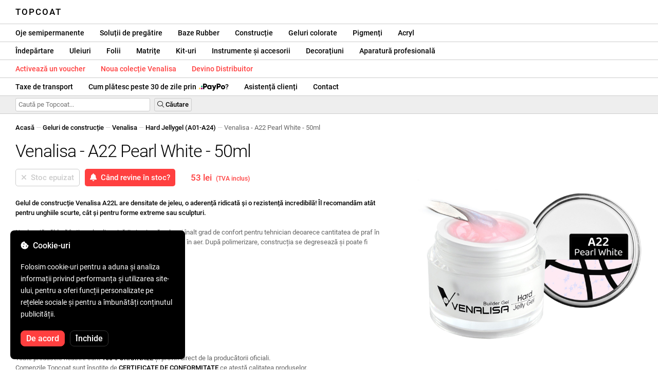

--- FILE ---
content_type: text/html; charset=UTF-8
request_url: https://topcoat.ro/venalisa-hard-jelly-gel-a22-pearl-white-50ml/770/
body_size: 38721
content:
<!DOCTYPE html>
<html lang="ro" xml:lang="ro" xmlns="http://www.w3.org/1999/xhtml">
	<head>
		<title>Venalisa - A22 Pearl White - 50ml - 53 lei - Topcoat</title>
		<meta name="description" content=""/>
		<meta name="format-detection" content="telephone=no">
		<meta http-equiv="Content-Type" content="text/html;charset=utf-8"/>
		<meta name="viewport" content="width=device-width,initial-scale=1,maximum-scale=3">
		<link rel="shortcut icon" href="https://topcoat.convergent.ro/resources/favicon.ico" type="image/x-icon">
		<link rel="icon" href="https://topcoat.convergent.ro/resources/favicon.ico" type="image/x-icon">
		<link rel="stylesheet" href="https://cdn.convergent.ro/stylesheets/stylesheet_v21.css" type="text/css" media="all"/>
		<link rel="stylesheet" href="https://cdn.convergent.ro/stylesheets/fontawesome_v2.css" type="text/css" media="all"/>
		<link rel="stylesheet" href="https://cdn.convergent.ro/stylesheets/magnific.css" type="text/css" media="all"/>
		<link rel="stylesheet" href="https://cdn.convergent.ro/stylesheets/twentytwenty.css" type="text/css" media="all"/>
		<script type="text/javascript" src="https://cdn.convergent.ro/javascripts/jquery.js"></script>
		<script type="text/javascript" src="https://cdn.convergent.ro/javascripts/magnific.js"></script>
		<script type="text/javascript" src="https://cdn.convergent.ro/javascripts/event_move.js"></script>
		<script type="text/javascript" src="https://cdn.convergent.ro/javascripts/scrollsneak.js"></script>
		<script type="text/javascript" src="https://cdn.convergent.ro/javascripts/clipboard.js"></script>
		<script type="text/javascript" src="https://cdn.convergent.ro/javascripts/unveil.js"></script>
		<script type="text/javascript" src="https://cdn.convergent.ro/javascripts/confetti.js"></script>
		<script type="text/javascript" src="https://cdn.convergent.ro/javascripts/common_v14.js"></script>
		<script type="text/javascript">
			window.dataLayer=window.dataLayer || [];
			function gtag() { dataLayer.push(arguments); }
			if (localStorage.getItem('consentMode')===null)
			{
				gtag('consent','default',{'functionality_storage':'denied','security_storage':'denied','ad_storage':'denied','ad_user_data':'denied','ad_personalization':'denied','analytics_storage':'denied','personalization_storage':'denied','wait_for_update':500});
			}
			else
			{
				gtag('consent','default',JSON.parse(localStorage.getItem('consentMode')));
			}
			window.onload=function()
			{
				const consent_banner_dom=`<div style="background: #000000; border-radius: 8px; bottom: 20px; font-family: Roboto, Helvetica, Arial, sans-serif; left: 20px; z-index: 99999; margin: 0 auto; padding: 20px; position: fixed; width: 300px;"><p style="border-bottom: 0px; color: #ffffff; display: block; font-size: 16px; font-weight: 500; height: 20px; line-height: 20px; margin: 0 0 15px 0; padding: 0; text-decoration: none;"><i class="fa-solid fa-cookie-bite"></i>&nbsp;&nbsp;Cookie-uri</p><p style="color: #ffffff; display: block; font-family: Roboto, Helvetica, Arial, sans-serif; font-size: 14px; line-height: 23px; font-weight: 400; margin: 0; padding: 5px 0;">Folosim cookie-uri pentru a aduna și analiza informații privind performanța și utilizarea site-ului, pentru a oferi funcții personalizate pe rețelele sociale și pentru a îmbunătăți conținutul publicității.</p><div style="display: none"><input id="consent-necessary" type="checkbox" value="Necessary" checked disabled><input id="consent-analytics" type="checkbox" value="Analytics" checked><input id="consent-marketing" type="checkbox" value="Marketing" checked><input id="consent-preferences" type="checkbox" value="Preferences" checked><input id="consent-partners" type="checkbox" value="Partners" checked></div><button id="consent_accept" style="background-color: #ff3f3f; border-radius: 8px; border: 1px solid #ff3f3f; color: #ffffff; cursor: pointer; float: left; font-size: 16px; font-style: normal; font-weight: 500; margin: 15px 10px 5px 0; padding: 5px 10px; text-align: center">De acord</button><button id="consent_reject" style="background-color: #000000; border-radius: 8px; border: 1px solid #333333; color: #ffffff; cursor: pointer; float: left; font-size: 16px; font-style: normal; font-weight: 500; margin: 15px 10px 5px 0; padding: 5px 10px; text-align: center">Închide</button></div>`;
				document.body.insertAdjacentHTML('beforeend',consent_banner_dom);
				const cookie_consent_banner=document.body.lastElementChild;
				function dnt() { return (navigator.doNotTrack=="1" || window.doNotTrack=="1"); }
				function gpc() { return (navigator.globalPrivacyControl || window.globalPrivacyControl); }
				function show_consent_banner()
				{
					const cm=JSON.parse(window.localStorage.getItem('consentMode'))
					if (cm && cm.functionality_storage)
					{
						if (cm.functionality_storage=='granted')
						{
							document.querySelector('#consent-necessary').checked=true;
							document.querySelector('#consent-necessary').disabled=true;
						}
						else
						{
							document.querySelector('#consent-necessary').checked=false;
							document.querySelector('#consent-necessary').disabled=false;
						}
						document.querySelector('#consent-analytics').checked=(cm.analytics_storage=='granted')?true:false;
						document.querySelector('#consent-preferences').checked=(cm.ad_personalization=='granted')?true:false;
						document.querySelector('#consent-marketing').checked=(cm.ad_storage=='granted')?true:false;
						document.querySelector('#consent-partners').checked=(cm.ad_personalization=='granted')?true:false;
					}
					cookie_consent_banner.style.display='block';
				}
				function hide_consent_banner()
				{
					cookie_consent_banner.style.display='none';
				}
				window.cookieconsent={show:show_consent_banner,hide:hide_consent_banner}
				function set_consent(consent)
				{
					const consentMode={'ad_storage':(consent.marketing && !dnt())?'granted':'denied','analytics_storage':(consent.analytics && !dnt())?'granted':'denied','ad_user_data':(consent.marketing && !dnt())?'granted':'denied','ad_personalization':(consent.partners && !gpc())?'granted':'denied','functionality_storage':consent.necessary?'granted':'denied','personalization_storage':consent.preferences?'granted':'denied','security_storage':consent.necessary?'granted':'denied'};
					window.cookieconsent.consentMode=consentMode;
					gtag('consent','update',consentMode);
					localStorage.setItem('consentMode',JSON.stringify(consentMode));
				}
				if (cookie_consent_banner)
				{
					Array.from(document.querySelectorAll('.cookie-consent-banner-open')).map(btn=>{btn.addEventListener('click',()=>{show_consent_banner();})});
					if (window.localStorage.getItem('consentMode')) { hide_consent_banner(); } else { show_consent_banner(); }
					cookie_consent_banner.querySelector('#consent_accept').addEventListener('click',()=>{set_consent({necessary:true,analytics:true,preferences:true,marketing:true,partners:true});hide_consent_banner();});
					cookie_consent_banner.querySelector('#consent_reject').addEventListener('click',()=>{set_consent({necessary:true,analytics:false,preferences:false,marketing:false,partners:false});hide_consent_banner();});
				}
			}
		</script>
		<script async src="https://www.googletagmanager.com/gtag/js?id=AW-993898487"></script>
		<script>
			window.dataLayer = window.dataLayer || [];
			function gtag(){dataLayer.push(arguments);}
			gtag('js', new Date());
			gtag('config', 'AW-993898487');
		</script>
		<script>
			!function(f,b,e,v,n,t,s)
			{if(f.fbq)return;n=f.fbq=function(){n.callMethod?
			n.callMethod.apply(n,arguments):n.queue.push(arguments)};
			if(!f._fbq)f._fbq=n;n.push=n;n.loaded=!0;n.version='2.0';
			n.queue=[];t=b.createElement(e);t.async=!0;
			t.src=v;s=b.getElementsByTagName(e)[0];
			s.parentNode.insertBefore(t,s)}(window,document,'script',
			'https://connect.facebook.net/en_US/fbevents.js');
			fbq('init','538779694467197');
			fbq('track','PageView');
		</script>
		<noscript><img height="1" width="1" style="display:none" src="https://www.facebook.com/tr?id=538779694467197&ev=PageView&noscript=1"/></noscript>
		<link rel="schema.dcterms" href="http://purl.org/dc/terms/">
		<meta name="DC.coverage" content="Romania"/>
		<meta name="DC.description" content=""/>
		<meta name="DC.format" content="text/html"/>
		<meta name="DC.identifier" content="https://topcoat.ro"/>
		<meta name="DC.publisher" content="Topcoat"/>
		<meta name="DC.title" content="Venalisa - A22 Pearl White - 50ml - 53 lei"/>
		<meta name="DC.type" content="Text"/>
		<script type="application/ld+json">{"@context":"http://schema.org","@type":"Organization","name":"Topcoat","url":"https://topcoat.ro/"}</script>
		<script type="application/ld+json">{"@context":"http://schema.org","@type":"WebPage","isPartOf":{"@type":"WebSite","url":"https://topcoat.ro/","name":"Topcoat"},"name":"Venalisa - A22 Pearl White - 50ml - 53 lei","url":"https://topcoat.ro/venalisa-hard-jelly-gel-a22-pearl-white-50ml/770/"}</script>
		<script type="application/ld+json">{"@context":"http://schema.org/","@type":"Product","productID":"VENALISA_A22L","sku":"VENALISA_A22L","mpn":"VENALISA_A22L","brand":{"@type":"Brand","name":"Topcoat"},"name":"Venalisa - A22 Pearl White - 50ml","description":"Gelul de construcție Venalisa {SKU} are densitate de jeleu, o aderență ridicată și o rezistență incredibilă! Îl recomandăm atât pentru unghiile scurte, cât și pentru forme extreme sau sculpturi.","image":"https://topcoat.convergent.ro/resources/products/large/venalisa-hard-jelly-gel-a22-pearl-white-50ml.jpg","aggregateRating":{"@type":"AggregateRating","ratingValue":"5.0","reviewCount":"30"},"offers":{"@type":"Offer","priceCurrency":"RON","url":"","price":"53","priceValidUntil":"2026-01-22","itemCondition":"https://schema.org/NewCondition","availability":"http://schema.org/OutOfStock","seller":{"@type":"Organization","name":"Topcoat"}}}</script>
		<meta property="og:title" content="Venalisa - A22 Pearl White - 50ml - 53 lei"/>
		<meta property="og:description" content=""/>
		<meta property="og:image" content="https://topcoat.convergent.ro/resources/products/large/venalisa-hard-jelly-gel-a22-pearl-white-50ml.jpg"/>
		<meta property="og:image:url" content="https://topcoat.convergent.ro/resources/products/large/venalisa-hard-jelly-gel-a22-pearl-white-50ml.jpg"/>
		<meta property="og:image:secure_url" content="https://topcoat.convergent.ro/resources/products/large/venalisa-hard-jelly-gel-a22-pearl-white-50ml.jpg"/>
		<meta property="og:type" content="product">
		<meta property="og:url" content="https://topcoat.ro/venalisa-hard-jelly-gel-a22-pearl-white-50ml/770/"/>
		<meta property="og:site_name" content="Topcoat">
		<meta property="product:pretax_price:amount" content="53">
		<meta property="product:pretax_price:currency" content="RON">
		<meta property="product:price:amount" content="53">
		<meta property="product:price:currency" content="RON">
		<meta property="product:brand" content="Topcoat">
		<meta property="product:availability" content="out of stock">
		<meta property="product:condition" content="new">
		<meta property="product:price:amount" content="53">
		<meta property="product:price:currency" content="RON">
		<meta property="product:retailer_item_id" content="VENALISA_A22L">
		<meta property="product:item_group_id" content="Geluri de construcție">
	</head>
	<body>
		<!--<div id="holiday_announcement"><i class="fas fa-exclamation-triangle"></i>&nbsp;&nbsp;Vineri, 30 decembrie &ndash; și luni, 2 ianuarie sunt zile libere de Anul Nou. Comenzile vor fi expediate marți, 3 ianuarie.</div>-->
		<div id="header">
			<a href="/" id="header_logo">Topcoat</a>
		</div>
		<div id="header_mobile">
			<a id="open_menu_mobile"><i class="fas fa-bars"></i></a>
			<a href="/" id="header_logo_mobile">Topcoat</a>
		</div>
		<div id="menu">
			<a href="/oje-semipermanente/">Oje semipermanente</a>
			<a href="/solutii-de-pregatire/">Soluții de pregătire</a>
			<a href="/baze-rubber/">Baze Rubber</a>
			<a href="/geluri-de-constructie/">Construcție</a>
			<a href="/geluri-colorate/">Geluri colorate</a>
			<a href="/pigmenti/">Pigmenți</a>
			<a href="/acryl/">Acryl</a>
		</div>
		<div id="menu">
			<a href="/solutii-de-indepartare/">Îndepărtare</a>
			<a href="/uleiuri/">Uleiuri</a>
			<a href="/folii/">Folii</a>
			<a href="/matrite/">Matrițe</a>
			<a href="/kit-uri/">Kit-uri</a>
			<a href="/instrumente-si-accesorii/">Instrumente și accesorii</a>
			<a href="/decoratiuni/">Decorațiuni</a>
			<a href="/aparatura-profesionala/">Aparatură profesională</a>
		</div>
		<div id="menu">
			<a class="voucher_enabled" href="javascript:remove_voucher();" style="color: #ff3f3f; display: none; font-weight: 500">Dezactivează voucher-ul</a>
			<a class="voucher_disabled" href="javascript:apply_voucher('Introdu codul voucher-ului:','Voucher invalid');" style="color: #ff3f3f; font-weight: 500">Activează un voucher</a>
			<a href="/latest/" style="color: #ff3f3f; font-weight: 500" target="_blank">Noua colecție Venalisa</a>
			<a href="/devino-distribuitor/" style="color: #ff3f3f; font-weight: 500" target="_blank">Devino Distribuitor</a>
		</div>
		<div id="menu">
			<a href="/taxe-de-transport/">Taxe de transport</a>
			<a href="/paypo/">Cum plătesc peste 30 de zile prin <img alt="PayPo Logo" src="https://topcoat.convergent.ro/resources/paypo.svg" style="height: 14px; margin-bottom: -3px; margin-left: 2px;"/>?</a>
			<a href="/asistenta/">Asistență clienți</a>
			<a href="/contact/">Contact</a>
		</div>
		<div id="menu_mobile_container">
		<ul id="menu_mobile">
			<li><a href="/latest/" style="color: #ff3f3f; font-weight: 500">Noua colecție Venalisa</a></li>
			<li><a href="/oje-semipermanente/">Oje semipermanente</a></li>
			<li><a href="/solutii-de-pregatire/">Soluții de pregătire</a></li>
			<li><a href="/baze-rubber/">Baze Rubber</a></li>
			<li><a href="/geluri-de-constructie/">Construcție</a></li>
			<li><a href="/geluri-colorate/">Geluri colorate</a></li>
			<li><a href="/pigmenti/">Pigmenți</a></li>
			<li><a href="/acryl/">Acryl</a></li>
			<li><a href="/solutii-de-indepartare/">Îndepărtare</a></li>
			<li><a href="/uleiuri/">Uleiuri</a></li>
			<li><a href="/folii/">Folii</a></li>
			<li><a href="/matrite/">Matrițe</a></li>
			<li><a href="/kit-uri/">Kit-uri</a></li>
			<li><a href="/instrumente-si-accesorii/">Instrumente și accesorii</a></li>
			<li><a href="/decoratiuni/">Decorațiuni</a></li>
			<li><a href="/aparatura-profesionala/">Aparatură profesională</a></li>
			<li><a class="voucher_enabled" href="javascript:remove_voucher();" style="color: #ff3f3f; display: none; font-weight: 500">Dezactivează voucher-ul</a></li>
			<li><a class="voucher_disabled" href="javascript:apply_voucher('Introdu codul voucher-ului:','Voucher invalid');" style="color: #ff3f3f; font-weight: 500">Activează un voucher</a></li>
			<li><a href="/taxe-de-transport/">Taxe de transport</a></li>
			<li><a href="/paypo/">Cum plătesc peste 30 de zile prin <img alt="PayPo Logo" src="https://topcoat.convergent.ro/resources/paypo.svg" style="height: 14px; margin-bottom: -3px; margin-left: 2px;"/>?</a></li>
			<li><a href="/asistenta/">Asistență clienți</a></li>
			<li><a href="/devino-distribuitor/" style="color: #ff3f3f; font-weight: 500">Devino Distribuitor</a></li>
			<li><a href="/contact/">Contact</a></li>
		</ul>
		</div>
		<div id="menu_search">
			<form action="/cautare/" method="post">
				<input type="text" id="search" name="search" value=""/>
				<button type="submit"><i class="fal fa-search"></i>&nbsp;Căutare</button>
			</form>
		</div>
		<script type="text/javascript">
			$(document).ready(function()
			{
				$('#search').each(function(ev)
				{
					if(!$(this).val())
					{
						$(this).attr("placeholder","Caută pe Topcoat...");
					}
				});
			});
		</script>
		<div id="menu_sticky">
			<div id="menu_cart_empty"></div>
			<div id="menu_voucher_empty"></div>
		</div>
		<br/>
		<div id="content_product_info_container" style="font-size: 13px; line-height: 20px"><a href="/" style="font-weight: 500; color: #000000; text-decoration: none">Acasă</a><font style="color: #cccccc"> &mdash; </font><a href="/geluri-de-constructie/" style="font-weight: 500; color: #000000; text-decoration: none">Geluri de construcție</a><font style="color: #cccccc"> &mdash; </font><a href="/geluri-de-constructie/venalisa/" style="font-weight: 500; color: #000000; text-decoration: none">Venalisa</a><font style="color: #cccccc"> &mdash; </font><a href="/geluri-de-constructie/venalisa/hard-jellygel-(a01-a24)/" style="font-weight: 500; color: #000000; text-decoration: none">Hard Jellygel (A01-A24)</a><font style="color: #cccccc"> &mdash; </font><font  style="font-weight: 400; color: #666666; text-decoration: none">Venalisa - A22 Pearl White - 50ml</font></div>
		<br/>
		<div id="content_product_image_container">
			<a class="content_product_image" href="https://topcoat.convergent.ro/resources/products/large/venalisa-hard-jelly-gel-a22-pearl-white-50ml.jpg"><img alt="Venalisa - A22 Pearl White - 50ml" border="0" src="https://topcoat.convergent.ro/resources/products/large/venalisa-hard-jelly-gel-a22-pearl-white-50ml.jpg"/></a>
			<a class="content_product_image_zoom" href="https://topcoat.convergent.ro/resources/products/large/venalisa-hard-jelly-gel-a22-pearl-white-50ml.jpg"><i class="fas fa-search-plus"></i> &nbsp; Mărește imaginea</a>
		</div>
		<div id="content_product_info_container">
			<h1 class="content_product_title">Venalisa - A22 Pearl White - 50ml</h1>
			<form action="/alerta-stoc/" method="post">
				<button class="content_product_cart_button_disabled" disabled="disabled"><i class="fas fa-times"></i>&nbsp;&nbsp;Stoc epuizat</button>
				<input type="hidden" name="produs" value="770"/><button class="content_product_cart_button" type="submit"><i class="fas fa-bell"></i>&nbsp;&nbsp;Când revine în stoc?</button>
			</form>
			<p class="content_product_price" style="color: #ff3f3f !important; margin: 0; padding-left: 0;">53 lei &nbsp;<small><small>(TVA inclus)</small></small></p>
			<div style="clear: both"><!--null--></div>
			<p class="content_product_description"><strong>Gelul de construcție Venalisa A22L are densitate de jeleu, o aderență ridicată și o rezistență incredibilă! Îl recomandăm atât pentru unghiile scurte, cât și pentru forme extreme sau sculpturi.</strong><br />
<br />
Nu degajă căldură în timpul polimerizării și asigură cel mai înalt grad de confort pentru tehnician deoarece cantitatea de praf în timpul pilirii este minimă, iar particulele de praf nu se ridică în aer. După polimerizare, construcția se degresează și poate fi remodelată cu ajutorul pilei.<!-- Valabilitate:  --></p>
			<div style="clear: both"><!--null--></div>
			<p class="content_product_specs">Culoare:<strong> A22L</strong><br/>Colecție:<strong> A01-A24</strong><br/>Brand:<strong> Venalisa</strong><br/>Cantitate:<strong> 50ml</strong><br/>Lampă LED 48W:<strong> 60-90 secunde</strong><br/>Lampă UV 36W:<strong> 120 secunde</strong><br/>Rezistență:<strong> 3-4 săptămâni</strong></p>
						<div style="clear: both"><!--null--></div>
			<br/>
			<p class="content_product_certificate">&mdash;&mdash;&mdash;</p>
			<p class="content_product_certificate">Toate produsele noastre sunt <strong>100% ORIGINALE</strong> și provin direct de la producătorii oficiali.</p>
			<p class="content_product_certificate">Comenzile Topcoat sunt însoțite de <strong>CERTIFICATE DE CONFORMITATE</strong> ce atestă calitatea produselor.</p>
		</div>
		<div style="clear: both"><!--null--></div>
		<br/>
		<br/>
		<p class="content_product_related" style="margin-top: 0">Review-urile acestui produs</p>
				<div class="content_product_review content_product_review_group0">
					<div class="content_product_review_rating"><i class="fas fa-star" style="color: #fbae06"></i><i class="fas fa-star" style="color: #fbae06"></i><i class="fas fa-star" style="color: #fbae06"></i><i class="fas fa-star" style="color: #fbae06"></i><i class="fas fa-star" style="color: #fbae06"></i> (5/5 stele)</div>
					<div class="content_product_review_contents">Recomand cu drag produsele Venalisa. O să tot comand până o să am toate cele 4 colecții VIP. Au o calitate super, acoperire 100% li sunt perfecte pentru pictura pe unghii.</div>
					<div class="content_product_review_author">Jessica P.&nbsp;&ndash;&nbsp;22.11.2023</div>
				</div>
				<div class="content_product_review content_product_review_group0">
					<div class="content_product_review_rating"><i class="fas fa-star" style="color: #fbae06"></i><i class="fas fa-star" style="color: #fbae06"></i><i class="fas fa-star" style="color: #fbae06"></i><i class="fas fa-star" style="color: #fbae06"></i><i class="fas fa-star" style="color: #fbae06"></i> (5/5 stele)</div>
					<div class="content_product_review_contents">Sunt foarte mulțumită de produse! Pe lângă colecția Venalisa VIP4 am cumpărat și 2 geluri spider! Culori frumoase și super pigmentate. Voi reveni cu o nouă comandă!</div>
					<div class="content_product_review_author">Veronica K.&nbsp;&ndash;&nbsp;31.01.2023</div>
				</div>
				<div class="content_product_review content_product_review_group0">
					<div class="content_product_review_rating"><i class="fas fa-star" style="color: #fbae06"></i><i class="fas fa-star" style="color: #fbae06"></i><i class="fas fa-star" style="color: #fbae06"></i><i class="fas fa-star" style="color: #fbae06"></i><i class="fas fa-star" style="color: #fbae06"></i> (5/5 stele)</div>
					<div class="content_product_review_contents">Sunt foarte mulțumită de ojele Venalisa. Culori foarte pigmentate și un super preț. Top-ul este foarte lucios și ușor de aplicat, la fel și baza. Cu siguranță voi reveni și cu alte comenzi!</div>
					<div class="content_product_review_author">Oana C.&nbsp;&ndash;&nbsp;19.01.2023</div>
				</div>
				<div class="content_product_review content_product_review_group0">
					<div class="content_product_review_rating"><i class="fas fa-star" style="color: #fbae06"></i><i class="fas fa-star" style="color: #fbae06"></i><i class="fas fa-star" style="color: #fbae06"></i><i class="fas fa-star" style="color: #fbae06"></i><i class="fas fa-star" style="color: #fbae06"></i> (5/5 stele)</div>
					<div class="content_product_review_contents">Sunt foarte mulțumită de calitatea produselor. Am rămas plăcut surprinsă de nuanța ojelor. Rubber Base-urile sunt superbe. Vă mulțumim pentru calitatea de care dați dovadă.</div>
					<div class="content_product_review_author">Corina L.&nbsp;&ndash;&nbsp;17.01.2023</div>
				</div>
				<div class="content_product_review content_product_review_group1">
					<div class="content_product_review_rating"><i class="fas fa-star" style="color: #fbae06"></i><i class="fas fa-star" style="color: #fbae06"></i><i class="fas fa-star" style="color: #fbae06"></i><i class="fas fa-star" style="color: #fbae06"></i><i class="fas fa-star" style="color: #fbae06"></i> (5/5 stele)</div>
					<div class="content_product_review_contents">Produsele sunt de calitate, unele din gamă fiind greu de găsit în alte magazine online. Am putut găsi aici și geluri construcție Venalisa sau gel pentru ștampilă, nu doar oje. Sunt livrate super prompt. Poți alege cum să fie livrarea și în orice caz, le primești repede. Prețurile, super accesibile. Chiar fain de tot Topcoat!</div>
					<div class="content_product_review_author">Sandra Laura M.&nbsp;&ndash;&nbsp;16.01.2023</div>
				</div>
				<div class="content_product_review content_product_review_group1" style="display: none">
					<div class="content_product_review_rating"><i class="fas fa-star" style="color: #fbae06"></i><i class="fas fa-star" style="color: #fbae06"></i><i class="fas fa-star" style="color: #fbae06"></i><i class="fas fa-star" style="color: #fbae06"></i><i class="fas fa-star" style="color: #fbae06"></i> (5/5 stele)</div>
					<div class="content_product_review_contents">Am comandat ojele semipermante Venalisa la recomandarea unei prietene și sunt foarte mulțumită. Au acoperire mare și rezistă săptămâni! Voi reveni cu mare drag cu noi comenzi.</div>
					<div class="content_product_review_author">Andreea C.&nbsp;&ndash;&nbsp;25.11.2022</div>
				</div>
				<div class="content_product_review content_product_review_group1" style="display: none">
					<div class="content_product_review_rating"><i class="fas fa-star" style="color: #fbae06"></i><i class="fas fa-star" style="color: #fbae06"></i><i class="fas fa-star" style="color: #fbae06"></i><i class="fas fa-star" style="color: #fbae06"></i><i class="fas fa-star" style="color: #fbae06"></i> (5/5 stele)</div>
					<div class="content_product_review_contents">Sunt foarte mulțumită de comandă, a fost livrată în siguranță, produsele ambalate corespunzător și de foarte bună calitate!!! Recomand cu încredere! Toate nuanțele VIP4 sunt absolut superbe!</div>
					<div class="content_product_review_author">Narcis S.&nbsp;&ndash;&nbsp;30.09.2022</div>
				</div>
				<div class="content_product_review content_product_review_group1" style="display: none">
					<div class="content_product_review_rating"><i class="fas fa-star" style="color: #fbae06"></i><i class="fas fa-star" style="color: #fbae06"></i><i class="fas fa-star" style="color: #fbae06"></i><i class="fas fa-star" style="color: #fbae06"></i><i class="fas fa-star" style="color: #fbae06"></i> (5/5 stele)</div>
					<div class="content_product_review_contents">Am comandat mai multe produse și sunt foarte încântată de ele. Ojele Venalisa sunt senzaționale! Culorile corespund și sunt pigmentate. Cât despre livrare, totul perfect, produsele ambalate corespunzător. Sigur o să revin cu alte comenzi!</div>
					<div class="content_product_review_author">Cristina V.&nbsp;&ndash;&nbsp;26.07.2022</div>
				</div>
				<div class="content_product_review content_product_review_group1" style="display: none">
					<div class="content_product_review_rating"><i class="fas fa-star" style="color: #fbae06"></i><i class="fas fa-star" style="color: #fbae06"></i><i class="fas fa-star" style="color: #fbae06"></i><i class="fas fa-star" style="color: #fbae06"></i><i class="fas fa-star" style="color: #fbae06"></i> (5/5 stele)</div>
					<div class="content_product_review_contents">Ador produsele Venalisa! Comanda a ajuns foarte repede și sunt mulțumită de produse. Ojele semipermanente de la Venalisa sunt foarte pigmentate și rezistente. Cu siguranță voi reveni cu o nouă comandă. Mulțumesc tare mult!</div>
					<div class="content_product_review_author">Monica Claudia C.&nbsp;&ndash;&nbsp;18.07.2022</div>
				</div>
				<div class="content_product_review content_product_review_group2" style="display: none">
					<div class="content_product_review_rating"><i class="fas fa-star" style="color: #fbae06"></i><i class="fas fa-star" style="color: #fbae06"></i><i class="fas fa-star" style="color: #fbae06"></i><i class="fas fa-star" style="color: #fbae06"></i><i class="fas fa-star" style="color: #fbae06"></i> (5/5 stele)</div>
					<div class="content_product_review_contents">Recomand cu încredere! Sunt produse de bună calitate! Cele mai multe produse le-am comandat de la Venalisa și sunt foarte mulțumită de ele. Acum o sa mai fac o comandă la alte produse, dar recomand cu mare încredere Topcoat!</div>
					<div class="content_product_review_author">Lavinia S.&nbsp;&ndash;&nbsp;21.06.2022</div>
				</div>
				<div class="content_product_review content_product_review_group2" style="display: none">
					<div class="content_product_review_rating"><i class="fas fa-star" style="color: #fbae06"></i><i class="fas fa-star" style="color: #fbae06"></i><i class="fas fa-star" style="color: #fbae06"></i><i class="fas fa-star" style="color: #fbae06"></i><i class="fas fa-star" style="color: #fbae06"></i> (5/5 stele)</div>
					<div class="content_product_review_contents">Cu siguranță o să revin. Produse excelente, iar livrarea rapidă. Recomand cu mare încredere. Culorile foarte pigmentate, iar gelul foarte ușor de modelat.</div>
					<div class="content_product_review_author">Alexandra S.&nbsp;&ndash;&nbsp;19.05.2022</div>
				</div>
				<div class="content_product_review content_product_review_group2" style="display: none">
					<div class="content_product_review_rating"><i class="fas fa-star" style="color: #fbae06"></i><i class="fas fa-star" style="color: #fbae06"></i><i class="fas fa-star" style="color: #fbae06"></i><i class="fas fa-star" style="color: #fbae06"></i><i class="fas fa-star" style="color: #fbae06"></i> (5/5 stele)</div>
					<div class="content_product_review_contents">Sunt foarte mulțumită de comandă, de produse, de documente, în primul rând. Cei mai punctuali! Mulțumesc din suflet!  <i class="fas fa-heart" style="color: #ff3f3f"></i>  Culorile de la Venalisa sunt pigmentate și foarte frumoase. Le ador!</div>
					<div class="content_product_review_author">Loredana Marinela B.&nbsp;&ndash;&nbsp;05.04.2022</div>
				</div>
				<div class="content_product_review content_product_review_group2" style="display: none">
					<div class="content_product_review_rating"><i class="fas fa-star" style="color: #fbae06"></i><i class="fas fa-star" style="color: #fbae06"></i><i class="fas fa-star" style="color: #fbae06"></i><i class="fas fa-star" style="color: #fbae06"></i><i class="fas fa-star" style="color: #fbae06"></i> (5/5 stele)</div>
					<div class="content_product_review_contents">Comanda a ajuns foarte repede. Sunt foarte mulțumită de produse. Ojele semipermanente de la Venalisa sunt foarte bune, pigmentate, rezistente. Sigur voi reveni cu o nouă comandă. Mulțumesc frumos!</div>
					<div class="content_product_review_author">Andrea V.&nbsp;&ndash;&nbsp;02.04.2022</div>
				</div>
				<div class="content_product_review content_product_review_group2" style="display: none">
					<div class="content_product_review_rating"><i class="fas fa-star" style="color: #fbae06"></i><i class="fas fa-star" style="color: #fbae06"></i><i class="fas fa-star" style="color: #fbae06"></i><i class="fas fa-star" style="color: #fbae06"></i><i class="fas fa-star" style="color: #fbae06"></i> (5/5 stele)</div>
					<div class="content_product_review_contents">Iubesc produsele Venalisa! Folosesc atât oje, cât și geluri; sunt minunate, iar preâurile sunt excelente. Lămpile își fac treaba cu brio. Vă recomand și mulțumesc!</div>
					<div class="content_product_review_author">Andreea M.&nbsp;&ndash;&nbsp;01.04.2022</div>
				</div>
				<div class="content_product_review content_product_review_group3" style="display: none">
					<div class="content_product_review_rating"><i class="fas fa-star" style="color: #fbae06"></i><i class="fas fa-star" style="color: #fbae06"></i><i class="fas fa-star" style="color: #fbae06"></i><i class="fas fa-star" style="color: #fbae06"></i><i class="fas fa-star" style="color: #fbae06"></i> (5/5 stele)</div>
					<div class="content_product_review_contents">Produsele Venalisa sunt preferatele mele și tot timpul mă pot baza pe ele. Ador gelurile tip jeleu, sunt foarte rezistente și ușor de folosit. Despre Polygel, aștept să văd cât de bine vor rezista în timp. Se lucrează foarte ușor cu ele, au o consistență densă și sunt ușor de modelat. Foițele aurii și argintii sunt superbe!</div>
					<div class="content_product_review_author">Alina B.&nbsp;&ndash;&nbsp;16.03.2022</div>
				</div>
				<div class="content_product_review content_product_review_group3" style="display: none">
					<div class="content_product_review_rating"><i class="fas fa-star" style="color: #fbae06"></i><i class="fas fa-star" style="color: #fbae06"></i><i class="fas fa-star" style="color: #fbae06"></i><i class="fas fa-star" style="color: #fbae06"></i><i class="fas fa-star" style="color: #fbae06"></i> (5/5 stele)</div>
					<div class="content_product_review_contents">Recomand deoarece au produse de care suntem mulțumite și eu și clientele mele. Aceeași calitate ca la produsele de top, dar la prețuri mult mai mici!</div>
					<div class="content_product_review_author">Mircea C.&nbsp;&ndash;&nbsp;25.02.2022</div>
				</div>
				<div class="content_product_review content_product_review_group3" style="display: none">
					<div class="content_product_review_rating"><i class="fas fa-star" style="color: #fbae06"></i><i class="fas fa-star" style="color: #fbae06"></i><i class="fas fa-star" style="color: #fbae06"></i><i class="fas fa-star" style="color: #fbae06"></i><i class="fas fa-star" style="color: #fbae06"></i> (5/5 stele)</div>
					<div class="content_product_review_contents">Prima experiență a fost OK, seriozitate, promptitudine și produse de calitate. Am comandat ojă Venalisa și sunt mulțumită! Recomand cu încredere!</div>
					<div class="content_product_review_author">Catalina S.&nbsp;&ndash;&nbsp;20.02.2022</div>
				</div>
				<div class="content_product_review content_product_review_group3" style="display: none">
					<div class="content_product_review_rating"><i class="fas fa-star" style="color: #fbae06"></i><i class="fas fa-star" style="color: #fbae06"></i><i class="fas fa-star" style="color: #fbae06"></i><i class="fas fa-star" style="color: #fbae06"></i><i class="fas fa-star" style="color: #fbae06"></i> (5/5 stele)</div>
					<div class="content_product_review_contents">Recomand cu drag, culorile ojelor sunt foarte frumoase, se lucrează bine și au un luciu foarte frumos. Produsele ajung foarte repede. Am achiziționat și setul VIP3. Recomand cu încredere!</div>
					<div class="content_product_review_author">Crina B.&nbsp;&ndash;&nbsp;17.11.2021</div>
				</div>
				<div class="content_product_review content_product_review_group3" style="display: none">
					<div class="content_product_review_rating"><i class="fas fa-star" style="color: #fbae06"></i><i class="fas fa-star" style="color: #fbae06"></i><i class="fas fa-star" style="color: #fbae06"></i><i class="fas fa-star" style="color: #fbae06"></i><i class="fas fa-star" style="color: #fbae06"></i> (5/5 stele)</div>
					<div class="content_product_review_contents">Super rapidă livrarea, foarte frumos împachetate produsle. Am comandat ojă semipermanentă de la Venalisa, iar nuanțele sunt exact ce trebuie. Client mulțumit!</div>
					<div class="content_product_review_author">Larisa S.&nbsp;&ndash;&nbsp;10.11.2021</div>
				</div>
				<div class="content_product_review content_product_review_group4" style="display: none">
					<div class="content_product_review_rating"><i class="fas fa-star" style="color: #fbae06"></i><i class="fas fa-star" style="color: #fbae06"></i><i class="fas fa-star" style="color: #fbae06"></i><i class="fas fa-star" style="color: #fbae06"></i><i class="fas fa-star" style="color: #fbae06"></i> (5/5 stele)</div>
					<div class="content_product_review_contents">Sunt foarte mulțumită de produse! Se așează foarte bine pe unghie, a fost de ajuns un strat de culoare și arată super. Sunt rezistente, se simte calitatea produsului. Le recomand!</div>
					<div class="content_product_review_author">Cristina S.&nbsp;&ndash;&nbsp;21.10.2021</div>
				</div>
				<div class="content_product_review content_product_review_group4" style="display: none">
					<div class="content_product_review_rating"><i class="fas fa-star" style="color: #fbae06"></i><i class="fas fa-star" style="color: #fbae06"></i><i class="fas fa-star" style="color: #fbae06"></i><i class="fas fa-star" style="color: #fbae06"></i><i class="fas fa-star" style="color: #fbae06"></i> (5/5 stele)</div>
					<div class="content_product_review_contents">Sunt foarte mulțumită de produsele dumneavoastră! Sunt geniale, au un strat de acoperire extraordinar. Am comandat setul de la Venalisa 60 de culori și sunt extrem, extrem de mulțumită!</div>
					<div class="content_product_review_author">Adriana J.&nbsp;&ndash;&nbsp;24.09.2021</div>
				</div>
				<div class="content_product_review content_product_review_group4" style="display: none">
					<div class="content_product_review_rating"><i class="fas fa-star" style="color: #fbae06"></i><i class="fas fa-star" style="color: #fbae06"></i><i class="fas fa-star" style="color: #fbae06"></i><i class="fas fa-star" style="color: #fbae06"></i><i class="fas fa-star" style="color: #fbae06"></i> (5/5 stele)</div>
					<div class="content_product_review_contents">Mulțumesc frumos Topcoat pentru minunatele produse și pentru seriozitatea dumneavoastră! Voi mai comanda cu mare drag! Recomand! Comanda a ajuns în mai puțin de 24h, iar setul este WOW!</div>
					<div class="content_product_review_author">Elena M.&nbsp;&ndash;&nbsp;24.09.2021</div>
				</div>
				<div class="content_product_review content_product_review_group4" style="display: none">
					<div class="content_product_review_rating"><i class="fas fa-star" style="color: #fbae06"></i><i class="fas fa-star" style="color: #fbae06"></i><i class="fas fa-star" style="color: #fbae06"></i><i class="fas fa-star" style="color: #fbae06"></i><i class="fas fa-star" style="color: #fbae06"></i> (5/5 stele)</div>
					<div class="content_product_review_contents">Sunt foarte mulțumită din toate punctele de vedere. Ambalajul corect, cadou la comandă, livrarea rapidă. Cu siguranță am să mai comand! Mulțumesc frumos!</div>
					<div class="content_product_review_author">Angelica Florina V.&nbsp;&ndash;&nbsp;15.09.2021</div>
				</div>
				<div class="content_product_review content_product_review_group4" style="display: none">
					<div class="content_product_review_rating"><i class="fas fa-star" style="color: #fbae06"></i><i class="fas fa-star" style="color: #fbae06"></i><i class="fas fa-star" style="color: #fbae06"></i><i class="fas fa-star" style="color: #fbae06"></i><i class="fas fa-star" style="color: #fbae06"></i> (5/5 stele)</div>
					<div class="content_product_review_contents">Comanda a venit reprede prin curier! Sunt foarte mulțumită de produsele comandate. Calitate bună și ușor de lucrat cu ele. O să recomand și prietenelor mele.</div>
					<div class="content_product_review_author">Eniko T.&nbsp;&ndash;&nbsp;19.08.2021</div>
				</div>
				<div class="content_product_review content_product_review_group5" style="display: none">
					<div class="content_product_review_rating"><i class="fas fa-star" style="color: #fbae06"></i><i class="fas fa-star" style="color: #fbae06"></i><i class="fas fa-star" style="color: #fbae06"></i><i class="fas fa-star" style="color: #fbae06"></i><i class="fas fa-star" style="color: #fbae06"></i> (5/5 stele)</div>
					<div class="content_product_review_contents">Firmă serioasă, promptă cu comenzile. Produse de foarte bună calitate. Pe viitor o să mai comand de pe Topcoat. Ojele Venalisa sunt foarte pigmentate.</div>
					<div class="content_product_review_author">Gabriela G.&nbsp;&ndash;&nbsp;13.08.2021</div>
				</div>
				<div class="content_product_review content_product_review_group5" style="display: none">
					<div class="content_product_review_rating"><i class="fas fa-star" style="color: #fbae06"></i><i class="fas fa-star" style="color: #fbae06"></i><i class="fas fa-star" style="color: #fbae06"></i><i class="fas fa-star" style="color: #fbae06"></i><i class="fas fa-star" style="color: #fbae06"></i> (5/5 stele)</div>
					<div class="content_product_review_contents">Foarte prompți în ceea ce privește transportul! Pachetul a ajuns ambalat ca la carte! Foloseam produsele Venalisa și înainte, dar cu o asemenea reducere am zis să mai dau o comandă! Ce bine că v-am găsit!</div>
					<div class="content_product_review_author">Anamaria S.&nbsp;&ndash;&nbsp;23.07.2021</div>
				</div>
				<div class="content_product_review content_product_review_group5" style="display: none">
					<div class="content_product_review_rating"><i class="fas fa-star" style="color: #fbae06"></i><i class="fas fa-star" style="color: #fbae06"></i><i class="fas fa-star" style="color: #fbae06"></i><i class="fas fa-star" style="color: #fbae06"></i><i class="fas fa-star" style="color: #fbae06"></i> (5/5 stele)</div>
					<div class="content_product_review_contents">Sunt mulțumită de produse! Sunt foarte bune! Sunt așa cum îmi doream, o să mai revin la dumneavoastră, culorile sunt pigmentate... sunt foarte bune!</div>
					<div class="content_product_review_author">Mariana G.&nbsp;&ndash;&nbsp;22.07.2021</div>
				</div>
				<div class="content_product_review content_product_review_group5" style="display: none">
					<div class="content_product_review_rating"><i class="fas fa-star" style="color: #fbae06"></i><i class="fas fa-star" style="color: #fbae06"></i><i class="fas fa-star" style="color: #fbae06"></i><i class="fas fa-star" style="color: #fbae06"></i><i class="fas fa-star" style="color: #fbae06"></i> (5/5 stele)</div>
					<div class="content_product_review_contents">Am comandat gelurile color de la Venalisa și sunt super mulțumită. De la o singură aplicare, culoarea este foarte pigmentată, ceea ce nu mă așteptam. Mulțumesc și am să revin cu drag!</div>
					<div class="content_product_review_author">Mihaela R.&nbsp;&ndash;&nbsp;15.07.2021</div>
				</div>
				<div class="content_product_review content_product_review_group5" style="display: none">
					<div class="content_product_review_rating"><i class="fas fa-star" style="color: #fbae06"></i><i class="fas fa-star" style="color: #fbae06"></i><i class="fas fa-star" style="color: #fbae06"></i><i class="fas fa-star" style="color: #fbae06"></i><i class="fas fa-star" style="color: #fbae06"></i> (5/5 stele)</div>
					<div class="content_product_review_contents">Produse de calitate, seriozitate, profesionalism. Vă mulțumesc și voi reveni în cel mai scurt timp cu altă comandă! Ojele Venalisa m-au cucerit, sunt minunate!</div>
					<div class="content_product_review_author">Elena A.&nbsp;&ndash;&nbsp;08.07.2021</div>
				</div>
				<div class="content_product_review content_product_review_group6" style="display: none">
					<div class="content_product_review_rating"><i class="fas fa-star" style="color: #fbae06"></i><i class="fas fa-star" style="color: #fbae06"></i><i class="fas fa-star" style="color: #fbae06"></i><i class="fas fa-star" style="color: #fbae06"></i><i class="fas fa-star" style="color: #fbae06"></i> (5/5 stele)</div>
					<div class="content_product_review_contents">Sunt super mulțumită de toate produsele comandate. Culorile sunt exact ca în pozele de pe site. Într-adevăr, foarte pigmentate - atât ojele, cât și gelurile. Cât despre colaborarea cu Dvs... exemplară!</div>
					<div class="content_product_review_author">Judit K.&nbsp;&ndash;&nbsp;07.07.2021</div>
				</div>
				<div class="content_product_review content_product_review_group6" style="display: none">
					<div class="content_product_review_rating"><i class="fas fa-star" style="color: #fbae06"></i><i class="fas fa-star" style="color: #fbae06"></i><i class="fas fa-star" style="color: #fbae06"></i><i class="fas fa-star" style="color: #fbae06"></i><i class="fas fa-star" style="color: #fbae06"></i> (5/5 stele)</div>
					<div class="content_product_review_contents">Sunt niște oje f. pigmentate și frumoase. Eu folosesc Venalisa de ani de zile și nu am avut probleme de lifting sau să se cojească. Recomand acest set cu mare drag. O firmă serioasă și foarte rapidă în livrarea produselor! Recomand!</div>
					<div class="content_product_review_author">Claudia Elena I.&nbsp;&ndash;&nbsp;25.06.2021</div>
				</div>
				<div class="content_product_review content_product_review_group6" style="display: none">
					<div class="content_product_review_rating"><i class="fas fa-star" style="color: #fbae06"></i><i class="fas fa-star" style="color: #fbae06"></i><i class="fas fa-star" style="color: #fbae06"></i><i class="fas fa-star" style="color: #fbae06"></i><i class="fas fa-star" style="color: #fbae06"></i> (5/5 stele)</div>
					<div class="content_product_review_contents">Am primit comanda și sunt foarte mulțumită! Calitate și profesionalism. Ambalate foarte bine, au ajuns în siguranță. Culori super OK, exact ca pe paletarul de culori pe care l-am primit.</div>
					<div class="content_product_review_author">Mihaela Daniela A.&nbsp;&ndash;&nbsp;25.06.2021</div>
				</div>
			<a class="content_product_review_more" href="javascript:void(0)">Vezi mai multe review-uri &nbsp;<i class="fas fa-caret-down"></i></a>
			<div style="clear: both"><!--null--></div>
		<p class="content_product_related" style="margin-top: 0">Părerea clienților despre Topcoat</p>
				<div class="content_product_review content_general_review_group0">
					<div class="content_product_review_rating"><i class="fas fa-star" style="color: #fbae06"></i><i class="fas fa-star" style="color: #fbae06"></i><i class="fas fa-star" style="color: #fbae06"></i><i class="fas fa-star" style="color: #fbae06"></i><i class="fas fa-star" style="color: #fbae06"></i> (5/5 stele)</div>
					<div class="content_product_review_contents">Produse de foarte bună calitate. Acoperă bine și au consistența potrivită pentru o aplicare frumoasă și precisă. O gamă largă de culori. Toate produsele cumpărate au culori intense și un luciu ridicat. Cu siguranță voi mai comanda.</div>
					<div class="content_product_review_author">Nea U.&nbsp;&ndash;&nbsp;22.12.2025</div>
				</div>
				<div class="content_product_review content_general_review_group0">
					<div class="content_product_review_rating"><i class="fas fa-star" style="color: #fbae06"></i><i class="fas fa-star" style="color: #fbae06"></i><i class="fas fa-star" style="color: #fbae06"></i><i class="fas fa-star" style="color: #fbae06"></i><i class="fas fa-star" style="color: #fbae06"></i> (5/5 stele)</div>
					<div class="content_product_review_contents">Culoarea și textura sunt superbe! De mult caut această nuanță de albastru  <i class="fas fa-heart" style="color: #ff3f3f"></i>  Este prima comanda la Dvs., dar voi reveni cu siguranță. Mulțumesc!</div>
					<div class="content_product_review_author">Oana B.&nbsp;&ndash;&nbsp;23.01.2024</div>
				</div>
				<div class="content_product_review content_general_review_group0">
					<div class="content_product_review_rating"><i class="fas fa-star" style="color: #fbae06"></i><i class="fas fa-star" style="color: #fbae06"></i><i class="fas fa-star" style="color: #fbae06"></i><i class="fas fa-star" style="color: #fbae06"></i><i class="fas fa-star" style="color: #fbae06"></i> (5/5 stele)</div>
					<div class="content_product_review_contents">Produsele au fost livrate foarte repede, la mine acasă. Am comandat și două zile mai târziu am primit produsele. Cu siguranță voi mai comanda. Pot doar să vă recomand.</div>
					<div class="content_product_review_author">Petra M.&nbsp;&ndash;&nbsp;10.01.2024</div>
				</div>
				<div class="content_product_review content_general_review_group0">
					<div class="content_product_review_rating"><i class="fas fa-star" style="color: #fbae06"></i><i class="fas fa-star" style="color: #fbae06"></i><i class="fas fa-star" style="color: #fbae06"></i><i class="fas fa-star" style="color: #fbae06"></i><i class="fas fa-star" style="color: #fbae06"></i> (5/5 stele)</div>
					<div class="content_product_review_contents">Este dens, nu curge și foarte ușor de modelat și lucrat cu acest gel. Culoarea este ideală pentru manichiura french.</div>
					<div class="content_product_review_author">Monika B.&nbsp;&ndash;&nbsp;20.12.2023</div>
				</div>
				<div class="content_product_review content_general_review_group1">
					<div class="content_product_review_rating"><i class="fas fa-star" style="color: #fbae06"></i><i class="fas fa-star" style="color: #fbae06"></i><i class="fas fa-star" style="color: #fbae06"></i><i class="fas fa-star" style="color: #fbae06"></i><i class="fas fa-star" style="color: #fbae06"></i> (5/5 stele)</div>
					<div class="content_product_review_contents">Am comandat de mai multe ori de pe Topcoat și am fost mulțumită de fiecare produs. Culorile sunt frumos pigmentate, iar gelurile de construcție sunt foarte rezistente. Mă bucur că am găsit acest magazin online. Mulțumiri!</div>
					<div class="content_product_review_author">Brigitta T.&nbsp;&ndash;&nbsp;18.12.2023</div>
				</div>
				<div class="content_product_review content_general_review_group1" style="display: none">
					<div class="content_product_review_rating"><i class="fas fa-star" style="color: #fbae06"></i><i class="fas fa-star" style="color: #fbae06"></i><i class="fas fa-star" style="color: #fbae06"></i><i class="fas fa-star" style="color: #fbae06"></i><i class="fas fa-star" style="color: #fbae06"></i> (5/5 stele)</div>
					<div class="content_product_review_contents">Este foarte ușor de lucrat cu acest gel. Chiar îmi place! Este ușor de aplicat și perfect pentru tehnica fără pilire. Nu este prima dată când comand acest gel și cu siguranță nu va fi ultima.</div>
					<div class="content_product_review_author">Gabriella B.&nbsp;&ndash;&nbsp;27.11.2023</div>
				</div>
				<div class="content_product_review content_general_review_group1" style="display: none">
					<div class="content_product_review_rating"><i class="fas fa-star" style="color: #fbae06"></i><i class="fas fa-star" style="color: #fbae06"></i><i class="fas fa-star" style="color: #fbae06"></i><i class="fas fa-star" style="color: #fbae06"></i><i class="fas fa-star" style="color: #fbae06"></i> (5/5 stele)</div>
					<div class="content_product_review_contents">Sunt foarte mulțumită de bazele Rubber de la Topcoat. Culori frumoase, aplicare ușoară. Livrare rapidă, produsele ambalate cu grijă pentru a preveni deteriorarea în timpul transportului. Este a treia oară când comand!</div>
					<div class="content_product_review_author">Jozsefné H.&nbsp;&ndash;&nbsp;21.11.2023</div>
				</div>
				<div class="content_product_review content_general_review_group1" style="display: none">
					<div class="content_product_review_rating"><i class="fas fa-star" style="color: #fbae06"></i><i class="fas fa-star" style="color: #fbae06"></i><i class="fas fa-star" style="color: #fbae06"></i><i class="fas fa-star" style="color: #fbae06"></i><i class="fas fa-star" style="color: #fbae06"></i> (5/5 stele)</div>
					<div class="content_product_review_contents">Efect metalic perfect. Îl recomand cu căldură pentru a picta linii subțiri. Cred că este cel mai bun dintre toate mărcile pe care le-am încercat. Sunt foarte mulțumită de acest gel.</div>
					<div class="content_product_review_author">Csaba K.&nbsp;&ndash;&nbsp;21.11.2023</div>
				</div>
				<div class="content_product_review content_general_review_group1" style="display: none">
					<div class="content_product_review_rating"><i class="fas fa-star" style="color: #fbae06"></i><i class="fas fa-star" style="color: #fbae06"></i><i class="fas fa-star" style="color: #fbae06"></i><i class="fas fa-star" style="color: #fbae06"></i><i class="fas fa-star" style="color: #fbae06"></i> (5/5 stele)</div>
					<div class="content_product_review_contents">Produsele sunt uimitoare, ajung întotdeauna la timp și le comand deja de-al doilea an. Sunteți grozavi. Ma bucur că lucrez cu voi!</div>
					<div class="content_product_review_author">Ilina R.&nbsp;&ndash;&nbsp;15.11.2023</div>
				</div>
				<div class="content_product_review content_general_review_group2" style="display: none">
					<div class="content_product_review_rating"><i class="fas fa-star" style="color: #fbae06"></i><i class="fas fa-star" style="color: #fbae06"></i><i class="fas fa-star" style="color: #fbae06"></i><i class="fas fa-star" style="color: #fbae06"></i><i class="fas fa-star" style="color: #fbae06"></i> (5/5 stele)</div>
					<div class="content_product_review_contents">A fost prima comandă și sunt mulțumită. Culorile sunt foarte frumoase și pigmentate. Comanda a ajuns foarte repede și produsele foarte bine ambalate.</div>
					<div class="content_product_review_author">Camelia M.&nbsp;&ndash;&nbsp;11.11.2023</div>
				</div>
				<div class="content_product_review content_general_review_group2" style="display: none">
					<div class="content_product_review_rating"><i class="fas fa-star" style="color: #fbae06"></i><i class="fas fa-star" style="color: #fbae06"></i><i class="fas fa-star" style="color: #fbae06"></i><i class="fas fa-star" style="color: #fbae06"></i><i class="fas fa-star" style="color: #fbae06"></i> (5/5 stele)</div>
					<div class="content_product_review_contents">Prima comanda pe Topcoat, mulțumită. Raport calitate-preț, super faine, recomand ojele semipermanente, sunt foarte pigmentate. Comanda ajunsă foarte repede, în 2 zile.</div>
					<div class="content_product_review_author">Anca D.&nbsp;&ndash;&nbsp;11.11.2023</div>
				</div>
				<div class="content_product_review content_general_review_group2" style="display: none">
					<div class="content_product_review_rating"><i class="fas fa-star" style="color: #fbae06"></i><i class="fas fa-star" style="color: #fbae06"></i><i class="fas fa-star" style="color: #fbae06"></i><i class="fas fa-star" style="color: #fbae06"></i><i class="fas fa-star" style="color: #fbae06"></i> (5/5 stele)</div>
					<div class="content_product_review_contents">Îmi plac foarte mult aceste produse. Calitatea lor este foarte bună! Lacurile Venalisa acoperă foarte bine! Gelul este ușor și foarte durabil! Site-ul este de încredere, cu livrare rapidă! Am comandat de multe ori!</div>
					<div class="content_product_review_author">Szabina V.&nbsp;&ndash;&nbsp;11.11.2023</div>
				</div>
				<div class="content_product_review content_general_review_group2" style="display: none">
					<div class="content_product_review_rating"><i class="fas fa-star" style="color: #fbae06"></i><i class="fas fa-star" style="color: #fbae06"></i><i class="fas fa-star" style="color: #fbae06"></i><i class="fas fa-star" style="color: #fbae06"></i><i class="fas fa-star" style="color: #fbae06"></i> (5/5 stele)</div>
					<div class="content_product_review_contents">Produsele au o pensulă de înaltă calitate, se caracterizează prin aplicare extrem de ușoara, acoperire excelentă, flexibilitate ridicată și aderență puternică.</div>
					<div class="content_product_review_author">Beata E.&nbsp;&ndash;&nbsp;10.11.2023</div>
				</div>
				<div class="content_product_review content_general_review_group2" style="display: none">
					<div class="content_product_review_rating"><i class="fas fa-star" style="color: #fbae06"></i><i class="fas fa-star" style="color: #fbae06"></i><i class="fas fa-star" style="color: #fbae06"></i><i class="fas fa-star" style="color: #fbae06"></i><i class="fas fa-star" style="color: #fbae06"></i> (5/5 stele)</div>
					<div class="content_product_review_contents">Am comandat ojele semipermanente Venalisa și sunt foarte mulțumită. Culori pastelate și foarte durabile. Comanda a fost livrată rapid, foarte bine împachetată. O să revin și cu alte comenzi!</div>
					<div class="content_product_review_author">Ioana B.&nbsp;&ndash;&nbsp;09.11.2023</div>
				</div>
				<div class="content_product_review content_general_review_group3" style="display: none">
					<div class="content_product_review_rating"><i class="fas fa-star" style="color: #fbae06"></i><i class="fas fa-star" style="color: #fbae06"></i><i class="fas fa-star" style="color: #fbae06"></i><i class="fas fa-star" style="color: #fbae06"></i><i class="fas fa-star" style="color: #fbae06"></i> (5/5 stele)</div>
					<div class="content_product_review_contents">Culoare foarte frumoasă. Îmi plac toate gelurile Venalisa. Livrare rapidă, întotdeauna primesc ceea ce comand. Culorile sunt minunate, foarte pigmentate și au o textură cremoasă.</div>
					<div class="content_product_review_author">Bianka S.&nbsp;&ndash;&nbsp;09.11.2023</div>
				</div>
				<div class="content_product_review content_general_review_group3" style="display: none">
					<div class="content_product_review_rating"><i class="fas fa-star" style="color: #fbae06"></i><i class="fas fa-star" style="color: #fbae06"></i><i class="fas fa-star" style="color: #fbae06"></i><i class="fas fa-star" style="color: #fbae06"></i><i class="fas fa-star" style="color: #fbae06"></i> (5/5 stele)</div>
					<div class="content_product_review_contents">Sunt foarte mulțumită de durabilitatea și culoarea frumoasă. Culorile sunt foarte pigmentate și acoperă frumos, chiar și dintr-un strat. Livrarea a fost rapidă, iar coletul ambalat cu grijă.</div>
					<div class="content_product_review_author">Ildiko V.&nbsp;&ndash;&nbsp;09.11.2023</div>
				</div>
				<div class="content_product_review content_general_review_group3" style="display: none">
					<div class="content_product_review_rating"><i class="fas fa-star" style="color: #fbae06"></i><i class="fas fa-star" style="color: #fbae06"></i><i class="fas fa-star" style="color: #fbae06"></i><i class="fas fa-star" style="color: #fbae06"></i><i class="fas fa-star" style="color: #fbae06"></i> (5/5 stele)</div>
					<div class="content_product_review_contents">Îmi place foarte mult brand-ul Venalisa. Mă bucur că am găsit acest site pentru ca pot obține toate culorile și materialele la cel mai bun preț. De asemenea, sunt complet mulțumită de livrare.</div>
					<div class="content_product_review_author">Eszter B.&nbsp;&ndash;&nbsp;09.11.2023</div>
				</div>
				<div class="content_product_review content_general_review_group3" style="display: none">
					<div class="content_product_review_rating"><i class="fas fa-star" style="color: #fbae06"></i><i class="fas fa-star" style="color: #fbae06"></i><i class="fas fa-star" style="color: #fbae06"></i><i class="fas fa-star" style="color: #fbae06"></i><i class="fas fa-star" style="color: #fbae06"></i> (5/5 stele)</div>
					<div class="content_product_review_contents">Culori foarte frumoase, cu siguranță voi mai comanda! Calitatea este excelentă. Totul a ajuns în Bulgaria rapid și la prețuri bune. Vă mulțumesc pentru munca depusă!</div>
					<div class="content_product_review_author">Статус А.&nbsp;&ndash;&nbsp;09.11.2023</div>
				</div>
				<div class="content_product_review content_general_review_group3" style="display: none">
					<div class="content_product_review_rating"><i class="fas fa-star" style="color: #fbae06"></i><i class="fas fa-star" style="color: #fbae06"></i><i class="fas fa-star" style="color: #fbae06"></i><i class="fas fa-star" style="color: #fbae06"></i><i class="fas fa-star" style="color: #fbae06"></i> (5/5 stele)</div>
					<div class="content_product_review_contents">Mulțumesc mult pentru livrarea rapidă. Sunt foarte mulțumit de produse. Acoperă bine și sunt rezistente. Cu siguranță voi mai comanda. Există o gamă atât de mare de culori încât imi este greu să aleg ce îmi doresc...</div>
					<div class="content_product_review_author">Éva M.&nbsp;&ndash;&nbsp;08.11.2023</div>
				</div>
				<div class="content_product_review content_general_review_group4" style="display: none">
					<div class="content_product_review_rating"><i class="fas fa-star" style="color: #fbae06"></i><i class="fas fa-star" style="color: #fbae06"></i><i class="fas fa-star" style="color: #fbae06"></i><i class="fas fa-star" style="color: #fbae06"></i><i class="fas fa-star" style="color: #fbae06"></i> (5/5 stele)</div>
					<div class="content_product_review_contents">Sunt geniale aceste culori, sunt magnifice! Fetelor, recomand cu mult drag, apropo, observați și voi ce reduceri au?! Eu una sunt îndrăgostită de Venalisa. Abia aștept să vină clientele de mâine să aleagă ceva nou. Se acoperă perfect dintr-un singur strat, deci efectiv ador!</div>
					<div class="content_product_review_author">Lavinia V.&nbsp;&ndash;&nbsp;08.11.2023</div>
				</div>
				<div class="content_product_review content_general_review_group4" style="display: none">
					<div class="content_product_review_rating"><i class="fas fa-star" style="color: #fbae06"></i><i class="fas fa-star" style="color: #fbae06"></i><i class="fas fa-star" style="color: #fbae06"></i><i class="fas fa-star" style="color: #fbae06"></i><i class="fas fa-star" style="color: #fbae06"></i> (5/5 stele)</div>
					<div class="content_product_review_contents">Produse de calitate la cel mai bun preț! Pe majoritatea site-urilor am găsit aceleași produse la preț cel puțin dublu! Cu siguranță o să revin cu mai multe comenzi!</div>
					<div class="content_product_review_author">Cosmina B.&nbsp;&ndash;&nbsp;08.11.2023</div>
				</div>
				<div class="content_product_review content_general_review_group4" style="display: none">
					<div class="content_product_review_rating"><i class="fas fa-star" style="color: #fbae06"></i><i class="fas fa-star" style="color: #fbae06"></i><i class="fas fa-star" style="color: #fbae06"></i><i class="fas fa-star" style="color: #fbae06"></i><i class="fas fa-star" style="color: #fbae06"></i> (5/5 stele)</div>
					<div class="content_product_review_contents">Produsele au ajuns foarte repede și au fost ambalate perfect. Toate sunt la fel ca în pozele văzute pe site. Abia aștept să le folosesc pe toate. Sigur o să revin și pentru alte comenzi. Mulțumesc mult!</div>
					<div class="content_product_review_author">Alina S.&nbsp;&ndash;&nbsp;08.11.2023</div>
				</div>
				<div class="content_product_review content_general_review_group4" style="display: none">
					<div class="content_product_review_rating"><i class="fas fa-star" style="color: #fbae06"></i><i class="fas fa-star" style="color: #fbae06"></i><i class="fas fa-star" style="color: #fbae06"></i><i class="fas fa-star" style="color: #fbae06"></i><i class="fas fa-star" style="color: #fbae06"></i> (5/5 stele)</div>
					<div class="content_product_review_contents">Comand în mod regulat de aici, iar produsele sunt grozave. Culorile Venalisa sunt foarte pigmentate. Lichidele de pregătire funcționează excelent și cu alte mărci. Este bine să lucrezi cu ei, și apropo, sunt cei mai buni din punct de vedere al prețului atunci când sunt livrate în Ungaria.</div>
					<div class="content_product_review_author">Agnes H.&nbsp;&ndash;&nbsp;08.11.2023</div>
				</div>
				<div class="content_product_review content_general_review_group4" style="display: none">
					<div class="content_product_review_rating"><i class="fas fa-star" style="color: #fbae06"></i><i class="fas fa-star" style="color: #fbae06"></i><i class="fas fa-star" style="color: #fbae06"></i><i class="fas fa-star" style="color: #fbae06"></i><i class="fas fa-star" style="color: #fbae06"></i> (5/5 stele)</div>
					<div class="content_product_review_contents">Singurul site cu reduceri reale. Produsele sunt foarte bune, recomand. Comenzile ajung foarte repede la curieri. Aștept și alte mărci de produse la prețuri accesibile. Mulțumesc!</div>
					<div class="content_product_review_author">Alina D.&nbsp;&ndash;&nbsp;07.11.2023</div>
				</div>
				<div class="content_product_review content_general_review_group5" style="display: none">
					<div class="content_product_review_rating"><i class="fas fa-star" style="color: #fbae06"></i><i class="fas fa-star" style="color: #fbae06"></i><i class="fas fa-star" style="color: #fbae06"></i><i class="fas fa-star" style="color: #fbae06"></i><i class="fas fa-star" style="color: #fbae06"></i> (5/5 stele)</div>
					<div class="content_product_review_contents">Livrare super rapidă, au fost împachetate foarte bine, cu grijă, pachetul a ajuns intact. Culorile sunt superbe și pigmentate, bazele Rubber sunt minunate, cu siguranță o să le comand din nou!  <i class="fas fa-heart" style="color: #ff3f3f"></i> </div>
					<div class="content_product_review_author">Nicoleta M.&nbsp;&ndash;&nbsp;06.11.2023</div>
				</div>
				<div class="content_product_review content_general_review_group5" style="display: none">
					<div class="content_product_review_rating"><i class="fas fa-star" style="color: #fbae06"></i><i class="fas fa-star" style="color: #fbae06"></i><i class="fas fa-star" style="color: #fbae06"></i><i class="fas fa-star" style="color: #fbae06"></i><i class="fas fa-star" style="color: #fbae06"></i> (5/5 stele)</div>
					<div class="content_product_review_contents">Prima comandă și sunt mulțumită! Culorile sunt foarte frumoase și pigmentate. E ușor de lucrat cu ele, iar comanda a ajuns foarte repede.</div>
					<div class="content_product_review_author">Szilvia B.&nbsp;&ndash;&nbsp;03.11.2023</div>
				</div>
				<div class="content_product_review content_general_review_group5" style="display: none">
					<div class="content_product_review_rating"><i class="fas fa-star" style="color: #fbae06"></i><i class="fas fa-star" style="color: #fbae06"></i><i class="fas fa-star" style="color: #fbae06"></i><i class="fas fa-star" style="color: #fbae06"></i><i class="fas fa-star" style="color: #fbae06"></i> (5/5 stele)</div>
					<div class="content_product_review_contents">Bazele Rubber sunt de calitate și super pigmentate. Comanda a ajuns rapid, iar produsele intacte. Se păstrează foarte bine și sunt durabile. Foarte mulțumită!</div>
					<div class="content_product_review_author">Valentina D.&nbsp;&ndash;&nbsp;02.11.2023</div>
				</div>
				<div class="content_product_review content_general_review_group5" style="display: none">
					<div class="content_product_review_rating"><i class="fas fa-star" style="color: #fbae06"></i><i class="fas fa-star" style="color: #fbae06"></i><i class="fas fa-star" style="color: #fbae06"></i><i class="fas fa-star" style="color: #fbae06"></i><i class="fas fa-star" style="color: #fbae06"></i> (5/5 stele)</div>
					<div class="content_product_review_contents">Produse foarte bune, foarte pigmentate. Un singur strat ajunge. Livrarea se face foarte rapid și produsele sunt ambalate foarte bine încât să ajungă în siguranță.</div>
					<div class="content_product_review_author">Clarisa S.&nbsp;&ndash;&nbsp;30.10.2023</div>
				</div>
				<div class="content_product_review content_general_review_group5" style="display: none">
					<div class="content_product_review_rating"><i class="fas fa-star" style="color: #fbae06"></i><i class="fas fa-star" style="color: #fbae06"></i><i class="fas fa-star" style="color: #fbae06"></i><i class="fas fa-star" style="color: #fbae06"></i><i class="fas fa-star" style="color: #fbae06"></i> (5/5 stele)</div>
					<div class="content_product_review_contents">E prima comandă pe acest site și sunt foarte mulțumită. Produsele sunt OK, nu le-am folosit pe toate, dar sunt minunate la prețuri bune. Comanda ambalată foarte bine. O să mai comand de pe acest site. Mulțumesc!</div>
					<div class="content_product_review_author">Claudia L.&nbsp;&ndash;&nbsp;29.10.2023</div>
				</div>
				<div class="content_product_review content_general_review_group6" style="display: none">
					<div class="content_product_review_rating"><i class="fas fa-star" style="color: #fbae06"></i><i class="fas fa-star" style="color: #fbae06"></i><i class="fas fa-star" style="color: #fbae06"></i><i class="fas fa-star" style="color: #fbae06"></i><i class="fas fa-star" style="color: #fbae06"></i> (5/5 stele)</div>
					<div class="content_product_review_contents">Am comandat de mai multe ori și întotdeauna am fost mulțumită. Culorile sunt frumoase, rezistente, nu irită pielea sensibilă (cel puțin nu pe a mea), pozele de pe site corespund realității și comenzile se livrează cu viteza fulgerului. Ce poți să ceri mai mult.</div>
					<div class="content_product_review_author">Radka V.&nbsp;&ndash;&nbsp;26.10.2023</div>
				</div>
				<div class="content_product_review content_general_review_group6" style="display: none">
					<div class="content_product_review_rating"><i class="fas fa-star" style="color: #fbae06"></i><i class="fas fa-star" style="color: #fbae06"></i><i class="fas fa-star" style="color: #fbae06"></i><i class="fas fa-star" style="color: #fbae06"></i><i class="fas fa-star" style="color: #fbae06"></i> (5/5 stele)</div>
					<div class="content_product_review_contents">Sunt foarte mulțumită de produsele Venalisa. Îmi plac foarte mult. Sunt rezistente, culorile foarte frumoase și sunt aceleași cu cele prezentate pe site.</div>
					<div class="content_product_review_author">Valentina N.&nbsp;&ndash;&nbsp;25.10.2023</div>
				</div>
				<div class="content_product_review content_general_review_group6" style="display: none">
					<div class="content_product_review_rating"><i class="fas fa-star" style="color: #fbae06"></i><i class="fas fa-star" style="color: #fbae06"></i><i class="fas fa-star" style="color: #fbae06"></i><i class="fas fa-star" style="color: #fbae06"></i><i class="fas fa-star" style="color: #fbae06"></i> (5/5 stele)</div>
					<div class="content_product_review_contents">Produsele Venalisa acoperă foarte bine. Nu le încercasem până acum, dar acest lucru s-a schimbat după ce le-am încercat. Livrare rapidă și ambalare excelentă. Mulțumesc mult, voi comanda din nou.</div>
					<div class="content_product_review_author">Andrasné A.&nbsp;&ndash;&nbsp;25.10.2023</div>
				</div>
				<div class="content_product_review content_general_review_group6" style="display: none">
					<div class="content_product_review_rating"><i class="fas fa-star" style="color: #fbae06"></i><i class="fas fa-star" style="color: #fbae06"></i><i class="fas fa-star" style="color: #fbae06"></i><i class="fas fa-star" style="color: #fbae06"></i><i class="fas fa-star" style="color: #fbae06"></i> (5/5 stele)</div>
					<div class="content_product_review_contents">Toate produsele sunt excelente, iar livrarea s-a facut la timp. Sunt foarte mulțumită. Bazele Rubber din seria Topcoat sunt foarte pigmentate și au o acoperire perfectă. De asemenea si cele de la Venalisa. Sunt mulțumită și de gelurile colorate pe care le folosesc ca bază de culoare pentru nailart.</div>
					<div class="content_product_review_author">Dimitra P.&nbsp;&ndash;&nbsp;24.10.2023</div>
				</div>
				<div class="content_product_review content_general_review_group6" style="display: none">
					<div class="content_product_review_rating"><i class="fas fa-star" style="color: #fbae06"></i><i class="fas fa-star" style="color: #fbae06"></i><i class="fas fa-star" style="color: #fbae06"></i><i class="fas fa-star" style="color: #fbae06"></i><i class="fas fa-star" style="color: #fbae06"></i> (5/5 stele)</div>
					<div class="content_product_review_contents">Totul la superlativ. Ceea ce am comandat a ajuns în perfectă stare și de foarte bună calitate. Sunt mai mult decât mulțumită. Culorile sunt foarte pigmentate, iar clientele sunt mulțumite pe deplin.</div>
					<div class="content_product_review_author">Alina Georgiana A.&nbsp;&ndash;&nbsp;24.10.2023</div>
				</div>
				<div class="content_product_review content_general_review_group7" style="display: none">
					<div class="content_product_review_rating"><i class="fas fa-star" style="color: #fbae06"></i><i class="fas fa-star" style="color: #fbae06"></i><i class="fas fa-star" style="color: #fbae06"></i><i class="fas fa-star" style="color: #fbae06"></i><i class="fas fa-star" style="color: #fbae06"></i> (5/5 stele)</div>
					<div class="content_product_review_contents">Comanda a sosit foarte repede! Totul a fost împachetat în siguranță. Culorile corespund pozelor de pe site, merită, sunt auto-nivelante și rezistă mult. Vă recomand!!!</div>
					<div class="content_product_review_author">Vesela P.&nbsp;&ndash;&nbsp;23.10.2023</div>
				</div>
				<div class="content_product_review content_general_review_group7" style="display: none">
					<div class="content_product_review_rating"><i class="fas fa-star" style="color: #fbae06"></i><i class="fas fa-star" style="color: #fbae06"></i><i class="fas fa-star" style="color: #fbae06"></i><i class="fas fa-star" style="color: #fbae06"></i><i class="fas fa-star" style="color: #fbae06"></i> (5/5 stele)</div>
					<div class="content_product_review_contents">Culori excelente, sunt foarte mulțumită de Venalisa. Transport excelent! Voi comanda din nou cât de curând. Mulțumesc mult Topcoat!</div>
					<div class="content_product_review_author">Tzessy B.&nbsp;&ndash;&nbsp;22.10.2023</div>
				</div>
				<div class="content_product_review content_general_review_group7" style="display: none">
					<div class="content_product_review_rating"><i class="fas fa-star" style="color: #fbae06"></i><i class="fas fa-star" style="color: #fbae06"></i><i class="fas fa-star" style="color: #fbae06"></i><i class="fas fa-star" style="color: #fbae06"></i><i class="fas fa-star" style="color: #fbae06"></i> (5/5 stele)</div>
					<div class="content_product_review_contents">Sunt foarte mulțumită. Lucram cu Bluesky și pot spune că produsele Venalisa sunt la fel de rezistente - 4-5 săptămâni. Acoperirea chiar mi se pare mult mai bună.</div>
					<div class="content_product_review_author">Vesi K.&nbsp;&ndash;&nbsp;21.10.2023</div>
				</div>
				<div class="content_product_review content_general_review_group7" style="display: none">
					<div class="content_product_review_rating"><i class="fas fa-star" style="color: #fbae06"></i><i class="fas fa-star" style="color: #fbae06"></i><i class="fas fa-star" style="color: #fbae06"></i><i class="fas fa-star" style="color: #fbae06"></i><i class="fas fa-star" style="color: #fbae06"></i> (5/5 stele)</div>
					<div class="content_product_review_contents">Sunt foarte mulțumită de site. Am comandat de mai multe ori și totul a fost întotdeauna bine. Livrare rapidă și precisă, iar calitatea produselor este grozavă. La fel și prețurile!</div>
					<div class="content_product_review_author">Adél K.&nbsp;&ndash;&nbsp;21.10.2023</div>
				</div>
				<div class="content_product_review content_general_review_group7" style="display: none">
					<div class="content_product_review_rating"><i class="fas fa-star" style="color: #fbae06"></i><i class="fas fa-star" style="color: #fbae06"></i><i class="fas fa-star" style="color: #fbae06"></i><i class="fas fa-star" style="color: #fbae06"></i><i class="fal fa-star" style="color: #fbae06"></i> (4/5 stele)</div>
					<div class="content_product_review_contents">Am comandat de mai multe ori de pe site și îmi place foarte mult fiecare produs pe care l-am încercat până acum. Produsele Venalisa sunt bine pigmentate, textura lor este și ea perfectă, unele chiar acoperă perfect dintr-un singur strat. Livrare rapidă, de încredere. Recomand tuturor!</div>
					<div class="content_product_review_author">Aniko T.&nbsp;&ndash;&nbsp;21.10.2023</div>
				</div>
				<div class="content_product_review content_general_review_group8" style="display: none">
					<div class="content_product_review_rating"><i class="fas fa-star" style="color: #fbae06"></i><i class="fas fa-star" style="color: #fbae06"></i><i class="fas fa-star" style="color: #fbae06"></i><i class="fas fa-star" style="color: #fbae06"></i><i class="fas fa-star" style="color: #fbae06"></i> (5/5 stele)</div>
					<div class="content_product_review_contents">Vă mulțumesc frumos pentru comandă, nu am nimic de obiectat. Totul a fost impecabil!  <i class="fas fa-heart" style="color: #ff3f3f"></i>   <i class="fas fa-heart" style="color: #ff3f3f"></i>   <i class="fas fa-heart" style="color: #ff3f3f"></i> </div>
					<div class="content_product_review_author">Arina M.&nbsp;&ndash;&nbsp;17.10.2023</div>
				</div>
				<div class="content_product_review content_general_review_group8" style="display: none">
					<div class="content_product_review_rating"><i class="fas fa-star" style="color: #fbae06"></i><i class="fas fa-star" style="color: #fbae06"></i><i class="fas fa-star" style="color: #fbae06"></i><i class="fas fa-star" style="color: #fbae06"></i><i class="fas fa-star" style="color: #fbae06"></i> (5/5 stele)</div>
					<div class="content_product_review_contents">Livrare rapidă. Produsele ambalate cu grijă. Culorile sunt strălucitoare și pigmentate. Nu le-am încercat pe toate, dar arată bine. Nu a fost prima mea comandă și cu siguranță nu va fi ultima.</div>
					<div class="content_product_review_author">Szilvia B.&nbsp;&ndash;&nbsp;13.10.2023</div>
				</div>
				<div class="content_product_review content_general_review_group8" style="display: none">
					<div class="content_product_review_rating"><i class="fas fa-star" style="color: #fbae06"></i><i class="fas fa-star" style="color: #fbae06"></i><i class="fas fa-star" style="color: #fbae06"></i><i class="fas fa-star" style="color: #fbae06"></i><i class="fas fa-star" style="color: #fbae06"></i> (5/5 stele)</div>
					<div class="content_product_review_contents">Sunt foarte mulțumită. Produsele sunt minunate. Livrare rapidă și foarte bine împachetată. Mi-aș dori să văd în coșul de cumpărături pozele produselor astfel încât sa pot adăuga mai multe produse în coș și la final să le aleg pe cele care îmi plac cu adevărat.</div>
					<div class="content_product_review_author">Enikő L.&nbsp;&ndash;&nbsp;12.10.2023</div>
				</div>
				<div class="content_product_review content_general_review_group8" style="display: none">
					<div class="content_product_review_rating"><i class="fas fa-star" style="color: #fbae06"></i><i class="fas fa-star" style="color: #fbae06"></i><i class="fas fa-star" style="color: #fbae06"></i><i class="fas fa-star" style="color: #fbae06"></i><i class="fas fa-star" style="color: #fbae06"></i> (5/5 stele)</div>
					<div class="content_product_review_contents">Satisfacție absolută! Venalisa este unul dintre cele mai bune brand-uri pe care le cunosc. Comanda a fost pregătită imediat și livrată în 2 zile, perfect ambalată. 5 stele de la mine!</div>
					<div class="content_product_review_author">Martina Bontova&nbsp;&ndash;&nbsp;05.10.2023</div>
				</div>
				<div class="content_product_review content_general_review_group8" style="display: none">
					<div class="content_product_review_rating"><i class="fas fa-star" style="color: #fbae06"></i><i class="fas fa-star" style="color: #fbae06"></i><i class="fas fa-star" style="color: #fbae06"></i><i class="fas fa-star" style="color: #fbae06"></i><i class="fas fa-star" style="color: #fbae06"></i> (5/5 stele)</div>
					<div class="content_product_review_contents">Consistența este bună, culoarea este pigmentată și miros frumos. Este perfect faptul că nu trebuie să mai folosești gel, sunt deja colorate. Foarte frumoase, cu siguranță voi cumpăra mai multe în viitor.</div>
					<div class="content_product_review_author">Elena Ioana M.&nbsp;&ndash;&nbsp;05.10.2023</div>
				</div>
				<div class="content_product_review content_general_review_group9" style="display: none">
					<div class="content_product_review_rating"><i class="fas fa-star" style="color: #fbae06"></i><i class="fas fa-star" style="color: #fbae06"></i><i class="fas fa-star" style="color: #fbae06"></i><i class="fas fa-star" style="color: #fbae06"></i><i class="fas fa-star" style="color: #fbae06"></i> (5/5 stele)</div>
					<div class="content_product_review_contents">Dacă își dorește cineva o pilă de unghii bună, să o cumpere pe acesta. Concurează cu marile brand-uri! Este dintr-un material rezistent. Poate fi folosită chiar și după o lună de utilizare zilnică.</div>
					<div class="content_product_review_author">Judit R.&nbsp;&ndash;&nbsp;04.10.2023</div>
				</div>
				<div class="content_product_review content_general_review_group9" style="display: none">
					<div class="content_product_review_rating"><i class="fas fa-star" style="color: #fbae06"></i><i class="fas fa-star" style="color: #fbae06"></i><i class="fas fa-star" style="color: #fbae06"></i><i class="fas fa-star" style="color: #fbae06"></i><i class="fas fa-star" style="color: #fbae06"></i> (5/5 stele)</div>
					<div class="content_product_review_contents">Culoarea perfectă! Caut de multă vreme un gel care să acopere corespunzător și să fie ușor de lucrat cu el. Acesta este perfect. Densitatea este excelentă, materialul puțin dur, dar ușor de manevrat. Culoarea este foarte bună, acoperă bine și nu este transparentă.</div>
					<div class="content_product_review_author">Judit R.&nbsp;&ndash;&nbsp;04.10.2023</div>
				</div>
				<div class="content_product_review content_general_review_group9" style="display: none">
					<div class="content_product_review_rating"><i class="fas fa-star" style="color: #fbae06"></i><i class="fas fa-star" style="color: #fbae06"></i><i class="fas fa-star" style="color: #fbae06"></i><i class="fas fa-star" style="color: #fbae06"></i><i class="fas fa-star" style="color: #fbae06"></i> (5/5 stele)</div>
					<div class="content_product_review_contents">Este a doua oară când comand de pe Topcoat. Nu am nimic de reproșat, totul este la superlativ. Din punctul meu de vedere, calitatea este superioară. Recomand tuturor să comande măcar o dată și să se convingă. Sigur voi mai reveni cu cel puțin o comandă.</div>
					<div class="content_product_review_author">Ana E.&nbsp;&ndash;&nbsp;03.10.2023</div>
				</div>
				<div class="content_product_review content_general_review_group9" style="display: none">
					<div class="content_product_review_rating"><i class="fas fa-star" style="color: #fbae06"></i><i class="fas fa-star" style="color: #fbae06"></i><i class="fas fa-star" style="color: #fbae06"></i><i class="fas fa-star" style="color: #fbae06"></i><i class="fas fa-star" style="color: #fbae06"></i> (5/5 stele)</div>
					<div class="content_product_review_contents">Produse de calitate. Am primit comanda pe care am făcut-o și voi reveni cu siguranță pentru alte produse. Culorile sunt fix ca în poze și toate produsele pe care mi le doream le-am găsit pe site.</div>
					<div class="content_product_review_author">Stefania A.&nbsp;&ndash;&nbsp;30.09.2023</div>
				</div>
				<div class="content_product_review content_general_review_group9" style="display: none">
					<div class="content_product_review_rating"><i class="fas fa-star" style="color: #fbae06"></i><i class="fas fa-star" style="color: #fbae06"></i><i class="fas fa-star" style="color: #fbae06"></i><i class="fas fa-star" style="color: #fbae06"></i><i class="fas fa-star" style="color: #fbae06"></i> (5/5 stele)</div>
					<div class="content_product_review_contents">Cu adevărat surprinsă! Nu mă așteptăm să fiu atât de mulțumită de toate produsele! Culorile sunt în realitate exact cum le-am văzut prezentate și pe site… nu exista nici o diferență de nuanță! Super pigmentate, acoperind dintr-un singur strat unghia! Foarte mulțumită!!!!</div>
					<div class="content_product_review_author">Roxana L.&nbsp;&ndash;&nbsp;30.09.2023</div>
				</div>
				<div class="content_product_review content_general_review_group10" style="display: none">
					<div class="content_product_review_rating"><i class="fas fa-star" style="color: #fbae06"></i><i class="fas fa-star" style="color: #fbae06"></i><i class="fas fa-star" style="color: #fbae06"></i><i class="fas fa-star" style="color: #fbae06"></i><i class="fas fa-star" style="color: #fbae06"></i> (5/5 stele)</div>
					<div class="content_product_review_contents">Superb!!! Calitatea este peste așteptări, nuanța pigmentată și ușor de lucrat cu ea. De îndată ce le-am primit, nu am mai avut răbdare și a trebuit să le încerc. Vă spun sincer că sunt plăcut surprinsă de tot ce ține de acest produs. Recomand 100%  <i class="fas fa-heart" style="color: #ff3f3f"></i>   <i class="fas fa-heart" style="color: #ff3f3f"></i>   <i class="fas fa-heart" style="color: #ff3f3f"></i> </div>
					<div class="content_product_review_author">Ana E.&nbsp;&ndash;&nbsp;30.09.2023</div>
				</div>
				<div class="content_product_review content_general_review_group10" style="display: none">
					<div class="content_product_review_rating"><i class="fas fa-star" style="color: #fbae06"></i><i class="fas fa-star" style="color: #fbae06"></i><i class="fas fa-star" style="color: #fbae06"></i><i class="fas fa-star" style="color: #fbae06"></i><i class="fas fa-star" style="color: #fbae06"></i> (5/5 stele)</div>
					<div class="content_product_review_contents">Super mulțumită de produse! Atât de calitate, cât și de prețuri. Comanda a ajuns super repede. Voi recomanda, cu siguranță, produsele Topcoat și altor persoane. Mulțumesc!</div>
					<div class="content_product_review_author">Claudia B.&nbsp;&ndash;&nbsp;29.09.2023</div>
				</div>
				<div class="content_product_review content_general_review_group10" style="display: none">
					<div class="content_product_review_rating"><i class="fas fa-star" style="color: #fbae06"></i><i class="fas fa-star" style="color: #fbae06"></i><i class="fas fa-star" style="color: #fbae06"></i><i class="fas fa-star" style="color: #fbae06"></i><i class="fas fa-star" style="color: #fbae06"></i> (5/5 stele)</div>
					<div class="content_product_review_contents">Sunt absolut mulțumită de tot! Am comandat de mai multe ori și o voi face din nou! Livrarea este rapidă și comenzile sunt complete. Nu a lipsit niciodată nimic! Vă mulțumesc!</div>
					<div class="content_product_review_author">Marosvari T.&nbsp;&ndash;&nbsp;28.09.2023</div>
				</div>
				<div class="content_product_review content_general_review_group10" style="display: none">
					<div class="content_product_review_rating"><i class="fas fa-star" style="color: #fbae06"></i><i class="fas fa-star" style="color: #fbae06"></i><i class="fas fa-star" style="color: #fbae06"></i><i class="fas fa-star" style="color: #fbae06"></i><i class="fas fa-star" style="color: #fbae06"></i> (5/5 stele)</div>
					<div class="content_product_review_contents">Produse super, acoperire perfectă. Au produse de top când vine vorba de pile - pot fi folosite mult timp. Gelurile sunt, de asemenea, grozave. Recomand și mă bucur că am găsit acest site.</div>
					<div class="content_product_review_author">Beata J.&nbsp;&ndash;&nbsp;26.09.2023</div>
				</div>
				<div class="content_product_review content_general_review_group10" style="display: none">
					<div class="content_product_review_rating"><i class="fas fa-star" style="color: #fbae06"></i><i class="fas fa-star" style="color: #fbae06"></i><i class="fas fa-star" style="color: #fbae06"></i><i class="fas fa-star" style="color: #fbae06"></i><i class="fas fa-star" style="color: #fbae06"></i> (5/5 stele)</div>
					<div class="content_product_review_contents">Foarte bune și frumoase. Recomand! Comanda a ajuns repede, prompți și serioși! Cu siguranță voi mai achiziționa produse de la Topcoat! Nu pot rezista niciodată în fața produselor de excepție și nu regret nicio clipă!</div>
					<div class="content_product_review_author">Alexia M.&nbsp;&ndash;&nbsp;28.07.2023</div>
				</div>
				<div class="content_product_review content_general_review_group11" style="display: none">
					<div class="content_product_review_rating"><i class="fas fa-star" style="color: #fbae06"></i><i class="fas fa-star" style="color: #fbae06"></i><i class="fas fa-star" style="color: #fbae06"></i><i class="fas fa-star" style="color: #fbae06"></i><i class="fas fa-star" style="color: #fbae06"></i> (5/5 stele)</div>
					<div class="content_product_review_contents">Sunt foarte mulțumită! Timp de livrare scurt și produse bine ambalate. Produse de calitate! O să mai revin cu siguranță cu alte comenzi. Bine sigilate și înfoliate. Au ajuns întregi!</div>
					<div class="content_product_review_author">Nicoleta P.&nbsp;&ndash;&nbsp;26.07.2023</div>
				</div>
				<div class="content_product_review content_general_review_group11" style="display: none">
					<div class="content_product_review_rating"><i class="fas fa-star" style="color: #fbae06"></i><i class="fas fa-star" style="color: #fbae06"></i><i class="fas fa-star" style="color: #fbae06"></i><i class="fas fa-star" style="color: #fbae06"></i><i class="fas fa-star" style="color: #fbae06"></i> (5/5 stele)</div>
					<div class="content_product_review_contents">Sunt o clientă mai veche și ori de câte ori am comandat, totul a fost nemaipomenit! Sunt foarte mulțumită! Produsele sunt foarte bune, prețul este pentru toate buzunarele, culorile pe care le-am comandat au fost exact ce mi-am dorit!</div>
					<div class="content_product_review_author">Andreea S.&nbsp;&ndash;&nbsp;21.07.2023</div>
				</div>
				<div class="content_product_review content_general_review_group11" style="display: none">
					<div class="content_product_review_rating"><i class="fas fa-star" style="color: #fbae06"></i><i class="fas fa-star" style="color: #fbae06"></i><i class="fas fa-star" style="color: #fbae06"></i><i class="fas fa-star" style="color: #fbae06"></i><i class="fas fa-star" style="color: #fbae06"></i> (5/5 stele)</div>
					<div class="content_product_review_contents">Este prima mea comanda pe Topcoat! Am comandat Baze Rubber! Produse foarte bune! Cu siguranță o să mai comand și altă dată pentru că mi-au placut! Multumesc!</div>
					<div class="content_product_review_author">Isabela D.&nbsp;&ndash;&nbsp;21.07.2023</div>
				</div>
				<div class="content_product_review content_general_review_group11" style="display: none">
					<div class="content_product_review_rating"><i class="fas fa-star" style="color: #fbae06"></i><i class="fas fa-star" style="color: #fbae06"></i><i class="fas fa-star" style="color: #fbae06"></i><i class="fas fa-star" style="color: #fbae06"></i><i class="fas fa-star" style="color: #fbae06"></i> (5/5 stele)</div>
					<div class="content_product_review_contents">Sunt foarte mulțumită de produse, iar livrarea a fost foaaarte rapidă. Nu mă așteptam să ajungă atât de repede. Mulțumesc, cu siguranță voi mai comanda!</div>
					<div class="content_product_review_author">Timea Renata B.&nbsp;&ndash;&nbsp;15.07.2023</div>
				</div>
				<div class="content_product_review content_general_review_group11" style="display: none">
					<div class="content_product_review_rating"><i class="fas fa-star" style="color: #fbae06"></i><i class="fas fa-star" style="color: #fbae06"></i><i class="fas fa-star" style="color: #fbae06"></i><i class="fas fa-star" style="color: #fbae06"></i><i class="fas fa-star" style="color: #fbae06"></i> (5/5 stele)</div>
					<div class="content_product_review_contents">Am comandat pentru prima oară de pe Topcoat și am rămas plăcut surprinsă! Calitate la prețuri accesibile, culori frumoase și pigmentate! Cu siguranță voi mai reveni!</div>
					<div class="content_product_review_author">Denisa N.&nbsp;&ndash;&nbsp;12.07.2023</div>
				</div>
				<div class="content_product_review content_general_review_group12" style="display: none">
					<div class="content_product_review_rating"><i class="fas fa-star" style="color: #fbae06"></i><i class="fas fa-star" style="color: #fbae06"></i><i class="fas fa-star" style="color: #fbae06"></i><i class="fas fa-star" style="color: #fbae06"></i><i class="fas fa-star" style="color: #fbae06"></i> (5/5 stele)</div>
					<div class="content_product_review_contents">Sunt încântată de produse! Felicitări pentru seriozitate! Livrarea a fost extrem de rapidă, iar produsele foarte bine ambalate! Felicitări echipei Topcoat, cu siguranță voi mai comanda.</div>
					<div class="content_product_review_author">Alexandra D.&nbsp;&ndash;&nbsp;07.07.2023</div>
				</div>
				<div class="content_product_review content_general_review_group12" style="display: none">
					<div class="content_product_review_rating"><i class="fas fa-star" style="color: #fbae06"></i><i class="fas fa-star" style="color: #fbae06"></i><i class="fas fa-star" style="color: #fbae06"></i><i class="fas fa-star" style="color: #fbae06"></i><i class="fas fa-star" style="color: #fbae06"></i> (5/5 stele)</div>
					<div class="content_product_review_contents">Produse foarte bune și de calitate, chiar dacă aveam dubii în ceea ce privește culorile UR SUGAR. Culorile sunt foarte pigmentate și au aceeași culoare ca în imagini.</div>
					<div class="content_product_review_author">Ramona P.&nbsp;&ndash;&nbsp;07.07.2023</div>
				</div>
				<div class="content_product_review content_general_review_group12" style="display: none">
					<div class="content_product_review_rating"><i class="fas fa-star" style="color: #fbae06"></i><i class="fas fa-star" style="color: #fbae06"></i><i class="fas fa-star" style="color: #fbae06"></i><i class="fas fa-star" style="color: #fbae06"></i><i class="fas fa-star" style="color: #fbae06"></i> (5/5 stele)</div>
					<div class="content_product_review_contents">Am comandat Bazele Rubber URSUGAR și sunt geniale! Voi reveni sigur pentru mai multe nuanțe! La fel si polygel-urile Venalisa. Recomand cu încredere acest site!</div>
					<div class="content_product_review_author">Ioana Roxana P.&nbsp;&ndash;&nbsp;06.07.2023</div>
				</div>
				<div class="content_product_review content_general_review_group12" style="display: none">
					<div class="content_product_review_rating"><i class="fas fa-star" style="color: #fbae06"></i><i class="fas fa-star" style="color: #fbae06"></i><i class="fas fa-star" style="color: #fbae06"></i><i class="fas fa-star" style="color: #fbae06"></i><i class="fas fa-star" style="color: #fbae06"></i> (5/5 stele)</div>
					<div class="content_product_review_contents">La început eram sceptică în privința acestor geluri, dar sunt foarte bune și rezistente. Le-am achiziționat la recomandarea unor colete. O să mai comand în viitor.</div>
					<div class="content_product_review_author">Simona C.&nbsp;&ndash;&nbsp;01.07.2023</div>
				</div>
				<div class="content_product_review content_general_review_group12" style="display: none">
					<div class="content_product_review_rating"><i class="fas fa-star" style="color: #fbae06"></i><i class="fas fa-star" style="color: #fbae06"></i><i class="fas fa-star" style="color: #fbae06"></i><i class="fas fa-star" style="color: #fbae06"></i><i class="fas fa-star" style="color: #fbae06"></i> (5/5 stele)</div>
					<div class="content_product_review_contents">Sunt foarte mulțumită încă de la prima comandă. Asta e a doua comandă și vor mai urma comenzi. Am o rugăminte, nu găsesc mai multe freze pentru unghii. E doar una pe site. Vă mulțumesc pentru oportunitatea de a plăti în 30 de zile. O zi frumoasă și cât mai multe comenzi!</div>
					<div class="content_product_review_author">Loredana H.&nbsp;&ndash;&nbsp;30.06.2023</div>
				</div>
				<div class="content_product_review content_general_review_group13" style="display: none">
					<div class="content_product_review_rating"><i class="fas fa-star" style="color: #fbae06"></i><i class="fas fa-star" style="color: #fbae06"></i><i class="fas fa-star" style="color: #fbae06"></i><i class="fas fa-star" style="color: #fbae06"></i><i class="fas fa-star" style="color: #fbae06"></i> (5/5 stele)</div>
					<div class="content_product_review_contents">Mulțumită de produsele comandate. Livrare promptă și rapidă. Aș schimba textura pentru Rubber 11, este foarte groasă spre deosebire de celelalte geluri primite, dar sper să o pot folosi. De specificat că produsele au venit sigilate și merită +++</div>
					<div class="content_product_review_author">Ioana P.&nbsp;&ndash;&nbsp;28.06.2023</div>
				</div>
				<div class="content_product_review content_general_review_group13" style="display: none">
					<div class="content_product_review_rating"><i class="fas fa-star" style="color: #fbae06"></i><i class="fas fa-star" style="color: #fbae06"></i><i class="fas fa-star" style="color: #fbae06"></i><i class="fas fa-star" style="color: #fbae06"></i><i class="fas fa-star" style="color: #fbae06"></i> (5/5 stele)</div>
					<div class="content_product_review_contents">Produsele au venit ambalate foarte bine. Produsele sunt peste așteptările mele, raportul calitate-preț excepțional. Livrarea a fost destul de rapidă. Voi mai comanda cu siguranță produse de la voi.</div>
					<div class="content_product_review_author">Cristina D.&nbsp;&ndash;&nbsp;28.06.2023</div>
				</div>
				<div class="content_product_review content_general_review_group13" style="display: none">
					<div class="content_product_review_rating"><i class="fas fa-star" style="color: #fbae06"></i><i class="fas fa-star" style="color: #fbae06"></i><i class="fas fa-star" style="color: #fbae06"></i><i class="fas fa-star" style="color: #fbae06"></i><i class="fas fa-star" style="color: #fbae06"></i> (5/5 stele)</div>
					<div class="content_product_review_contents">Sunt foarte OK. Îmi plac culorile foarte mult. Abia aștept să le încerc pe toate. Calitate și culoare premium. Stiloul cu pigment, genial. Mulțumesc!</div>
					<div class="content_product_review_author">Andreea P.&nbsp;&ndash;&nbsp;15.06.2023</div>
				</div>
				<div class="content_product_review content_general_review_group13" style="display: none">
					<div class="content_product_review_rating"><i class="fas fa-star" style="color: #fbae06"></i><i class="fas fa-star" style="color: #fbae06"></i><i class="fas fa-star" style="color: #fbae06"></i><i class="fas fa-star" style="color: #fbae06"></i><i class="fas fa-star" style="color: #fbae06"></i> (5/5 stele)</div>
					<div class="content_product_review_contents">Produse de bună calitate. În ceea ce privește comanda, a ajuns foarte rapid. Recomand cu cea mai mare încredere! Un plus, la oricare comandă, este că putem plăti peste 30 de zile. Cu siguranță voi reveni cât de curând cu o nouă comandă.</div>
					<div class="content_product_review_author">Iuliana S.&nbsp;&ndash;&nbsp;08.06.2023</div>
				</div>
				<div class="content_product_review content_general_review_group13" style="display: none">
					<div class="content_product_review_rating"><i class="fas fa-star" style="color: #fbae06"></i><i class="fas fa-star" style="color: #fbae06"></i><i class="fas fa-star" style="color: #fbae06"></i><i class="fas fa-star" style="color: #fbae06"></i><i class="fas fa-star" style="color: #fbae06"></i> (5/5 stele)</div>
					<div class="content_product_review_contents">Produse de calitate, prețuri accesibile. Sunt foarte mulțumită și cu siguranță voi mai comanda! Produsele din colet aranjate cu atenție la micile detalii.</div>
					<div class="content_product_review_author">Franciska Stefania K.&nbsp;&ndash;&nbsp;08.06.2023</div>
				</div>
				<div class="content_product_review content_general_review_group14" style="display: none">
					<div class="content_product_review_rating"><i class="fas fa-star" style="color: #fbae06"></i><i class="fas fa-star" style="color: #fbae06"></i><i class="fas fa-star" style="color: #fbae06"></i><i class="fas fa-star" style="color: #fbae06"></i><i class="fas fa-star" style="color: #fbae06"></i> (5/5 stele)</div>
					<div class="content_product_review_contents">Culorile sunt superbe, prețul este bun. Timpul de livrare foarte rapid! Deja am avut doritoare când au văzut culorile minunate! Cu siguranță voi mai reveni și cu alte comenzi! Vă mulțumesc!</div>
					<div class="content_product_review_author">Monica Paula M.&nbsp;&ndash;&nbsp;07.06.2023</div>
				</div>
				<div class="content_product_review content_general_review_group14" style="display: none">
					<div class="content_product_review_rating"><i class="fas fa-star" style="color: #fbae06"></i><i class="fas fa-star" style="color: #fbae06"></i><i class="fas fa-star" style="color: #fbae06"></i><i class="fas fa-star" style="color: #fbae06"></i><i class="fas fa-star" style="color: #fbae06"></i> (5/5 stele)</div>
					<div class="content_product_review_contents">Produse de calitate înaltă, la un preț acceptabil. Foarte buni și prin modul de gestionare a comenzilor. Voi mai comanda și în viitor deoarece am rămas plăcut surprinsă pentru prima data!</div>
					<div class="content_product_review_author">Izabela Gabriela B.&nbsp;&ndash;&nbsp;07.06.2023</div>
				</div>
				<div class="content_product_review content_general_review_group14" style="display: none">
					<div class="content_product_review_rating"><i class="fas fa-star" style="color: #fbae06"></i><i class="fas fa-star" style="color: #fbae06"></i><i class="fas fa-star" style="color: #fbae06"></i><i class="fas fa-star" style="color: #fbae06"></i><i class="fas fa-star" style="color: #fbae06"></i> (5/5 stele)</div>
					<div class="content_product_review_contents">Sunt foarte mulțumită de produse. Comanda ajunge repede, fără nicio problemă. Produsele sunt foarte bune. Gelurile sunt superbe, iar nuanțele foarte frumoase. Recomand cu toata încrederea.</div>
					<div class="content_product_review_author">Adelina C.&nbsp;&ndash;&nbsp;01.06.2023</div>
				</div>
				<div class="content_product_review content_general_review_group14" style="display: none">
					<div class="content_product_review_rating"><i class="fas fa-star" style="color: #fbae06"></i><i class="fas fa-star" style="color: #fbae06"></i><i class="fas fa-star" style="color: #fbae06"></i><i class="fas fa-star" style="color: #fbae06"></i><i class="fas fa-star" style="color: #fbae06"></i> (5/5 stele)</div>
					<div class="content_product_review_contents">Foarte bune și calitative produsele! Recomand cu drag! Culorile foarte pigmentate și bazele rezistente. Clientele sunt foarte mulțumite. Comanda a venit foarte repede.</div>
					<div class="content_product_review_author">Aurelia S.&nbsp;&ndash;&nbsp;31.05.2023</div>
				</div>
				<div class="content_product_review content_general_review_group14" style="display: none">
					<div class="content_product_review_rating"><i class="fas fa-star" style="color: #fbae06"></i><i class="fas fa-star" style="color: #fbae06"></i><i class="fas fa-star" style="color: #fbae06"></i><i class="fas fa-star" style="color: #fbae06"></i><i class="fas fa-star" style="color: #fbae06"></i> (5/5 stele)</div>
					<div class="content_product_review_contents">Momentan nu le-am folosit, dar sunt foarte faine. Sunt foarte mulțumită de cum au venit ambalate. Fiecare produs în punguța lui și toată comanda protejată de folie cu bule. Recomand cu drag!</div>
					<div class="content_product_review_author">Gabriela D.&nbsp;&ndash;&nbsp;19.05.2023</div>
				</div>
				<div class="content_product_review content_general_review_group15" style="display: none">
					<div class="content_product_review_rating"><i class="fas fa-star" style="color: #fbae06"></i><i class="fas fa-star" style="color: #fbae06"></i><i class="fas fa-star" style="color: #fbae06"></i><i class="fas fa-star" style="color: #fbae06"></i><i class="fas fa-star" style="color: #fbae06"></i> (5/5 stele)</div>
					<div class="content_product_review_contents">Sunt la a doua comandă și nu am fost niciodata dezamăgită. Produse de calitate, expediere promptă. Gelurile sunt mereu de calitate, la preț bun. Gelurile Neon de la Venalisa sunt foarte pigmentate.</div>
					<div class="content_product_review_author">Valentina V.&nbsp;&ndash;&nbsp;18.05.2023</div>
				</div>
				<div class="content_product_review content_general_review_group15" style="display: none">
					<div class="content_product_review_rating"><i class="fas fa-star" style="color: #fbae06"></i><i class="fas fa-star" style="color: #fbae06"></i><i class="fas fa-star" style="color: #fbae06"></i><i class="fas fa-star" style="color: #fbae06"></i><i class="fas fa-star" style="color: #fbae06"></i> (5/5 stele)</div>
					<div class="content_product_review_contents">Produsele sunt foarte bune, iar culorile arată exact ca pe site. Comanda a ajuns rapid și toate produsele au fost extrem de bine ambalate. O să comand din nou în curând.</div>
					<div class="content_product_review_author">Ancuta J.&nbsp;&ndash;&nbsp;13.05.2023</div>
				</div>
				<div class="content_product_review content_general_review_group15" style="display: none">
					<div class="content_product_review_rating"><i class="fas fa-star" style="color: #fbae06"></i><i class="fas fa-star" style="color: #fbae06"></i><i class="fas fa-star" style="color: #fbae06"></i><i class="fas fa-star" style="color: #fbae06"></i><i class="fas fa-star" style="color: #fbae06"></i> (5/5 stele)</div>
					<div class="content_product_review_contents">Am comandat de la dumneavoastră și sunt foarte mulțumită de produse. Comanda a venit repede, ojele sunt super bune. Cu siguranță o să mai revin cu o comandă. Recomand cu toată încrederea.</div>
					<div class="content_product_review_author">Adelina C.&nbsp;&ndash;&nbsp;12.05.2023</div>
				</div>
				<div class="content_product_review content_general_review_group15" style="display: none">
					<div class="content_product_review_rating"><i class="fas fa-star" style="color: #fbae06"></i><i class="fas fa-star" style="color: #fbae06"></i><i class="fas fa-star" style="color: #fbae06"></i><i class="fas fa-star" style="color: #fbae06"></i><i class="fas fa-star" style="color: #fbae06"></i> (5/5 stele)</div>
					<div class="content_product_review_contents">Recomand cu încredere. Produsele sunt de calitate și se lucrează atât de ușor cu ele! O să revin cu siguranță cu o altă comandă, Mulțumesc!</div>
					<div class="content_product_review_author">Adelina S.&nbsp;&ndash;&nbsp;12.05.2023</div>
				</div>
				<div class="content_product_review content_general_review_group15" style="display: none">
					<div class="content_product_review_rating"><i class="fas fa-star" style="color: #fbae06"></i><i class="fas fa-star" style="color: #fbae06"></i><i class="fas fa-star" style="color: #fbae06"></i><i class="fas fa-star" style="color: #fbae06"></i><i class="fas fa-star" style="color: #fbae06"></i> (5/5 stele)</div>
					<div class="content_product_review_contents">Foarte mulțumită de produsele primite! Au fost ambalate bine, astfel încât să nu se spargă. Pe Topcoat am găsit un set de oje mult mai ieftin față de alte magazine. Recomand!</div>
					<div class="content_product_review_author">Sandita P.&nbsp;&ndash;&nbsp;11.05.2023</div>
				</div>
				<div class="content_product_review content_general_review_group16" style="display: none">
					<div class="content_product_review_rating"><i class="fas fa-star" style="color: #fbae06"></i><i class="fas fa-star" style="color: #fbae06"></i><i class="fas fa-star" style="color: #fbae06"></i><i class="fas fa-star" style="color: #fbae06"></i><i class="fas fa-star" style="color: #fbae06"></i> (5/5 stele)</div>
					<div class="content_product_review_contents">O culoare minunată. Se aplică ușor, dintr-un strat. Spre deosebire de alte produse, are o calitatea superioară și un luciu superb. Produsul este de calitate.</div>
					<div class="content_product_review_author">Carmen M.&nbsp;&ndash;&nbsp;11.05.2023</div>
				</div>
				<div class="content_product_review content_general_review_group16" style="display: none">
					<div class="content_product_review_rating"><i class="fas fa-star" style="color: #fbae06"></i><i class="fas fa-star" style="color: #fbae06"></i><i class="fas fa-star" style="color: #fbae06"></i><i class="fas fa-star" style="color: #fbae06"></i><i class="fas fa-star" style="color: #fbae06"></i> (5/5 stele)</div>
					<div class="content_product_review_contents">Buna ziua. Sunt extrem de mulțumită. Produsele frumos ambalate, au ajuns foarte rapid. Vă mulțumesc. Am făcut comandă pe Topcoat, prețul fiind mult mai mic decât la concurență  <i class="fas fa-heart" style="color: #ff3f3f"></i> </div>
					<div class="content_product_review_author">Alina C.&nbsp;&ndash;&nbsp;11.05.2023</div>
				</div>
				<div class="content_product_review content_general_review_group16" style="display: none">
					<div class="content_product_review_rating"><i class="fas fa-star" style="color: #fbae06"></i><i class="fas fa-star" style="color: #fbae06"></i><i class="fas fa-star" style="color: #fbae06"></i><i class="fas fa-star" style="color: #fbae06"></i><i class="fas fa-star" style="color: #fbae06"></i> (5/5 stele)</div>
					<div class="content_product_review_contents">Produse foarte bune. Noile Baze Rubber sunt foarte bune. Culori inovative, iar amestecul de sclipici cu rubber este reușit. Toate produsele comandate au fost conforme și bine ambalate. Recomand!</div>
					<div class="content_product_review_author">Ana Maria S.&nbsp;&ndash;&nbsp;11.05.2023</div>
				</div>
				<div class="content_product_review content_general_review_group16" style="display: none">
					<div class="content_product_review_rating"><i class="fas fa-star" style="color: #fbae06"></i><i class="fas fa-star" style="color: #fbae06"></i><i class="fas fa-star" style="color: #fbae06"></i><i class="fas fa-star" style="color: #fbae06"></i><i class="fas fa-star" style="color: #fbae06"></i> (5/5 stele)</div>
					<div class="content_product_review_contents">Am comandat pentru prima data de pe Topcoat și totul a decurs MINUNAT. Pe lângă prețurile foarte bune, produsele excelente și transportul este foarte ieftin și rapid prin Packeta. Am comandat Baze Rubber Topcoat care sunt excelente, Baze Rubber UR SUGAR - de asemenea minunate - și geluri UR SUGAR foarte pigmentate. Cu siguranță voi reveni cu alte comenzi și de asemenea voi urmări campania Red Prices pe site și pe SMS. Mulțumesc frumos!</div>
					<div class="content_product_review_author">Florina Raluca S.&nbsp;&ndash;&nbsp;10.05.2023</div>
				</div>
				<div class="content_product_review content_general_review_group16" style="display: none">
					<div class="content_product_review_rating"><i class="fas fa-star" style="color: #fbae06"></i><i class="fas fa-star" style="color: #fbae06"></i><i class="fas fa-star" style="color: #fbae06"></i><i class="fas fa-star" style="color: #fbae06"></i><i class="fas fa-star" style="color: #fbae06"></i> (5/5 stele)</div>
					<div class="content_product_review_contents">Recomand Topcoat  <i class="fas fa-heart" style="color: #ff3f3f"></i>  Produse super, prețuri excelente, expediere imediată și seriozitate maximă. Voi reveni în curând cu o nouă comandă! Mulțumesc!</div>
					<div class="content_product_review_author">Suzana D.&nbsp;&ndash;&nbsp;10.05.2023</div>
				</div>
				<div class="content_product_review content_general_review_group17" style="display: none">
					<div class="content_product_review_rating"><i class="fas fa-star" style="color: #fbae06"></i><i class="fas fa-star" style="color: #fbae06"></i><i class="fas fa-star" style="color: #fbae06"></i><i class="fas fa-star" style="color: #fbae06"></i><i class="fas fa-star" style="color: #fbae06"></i> (5/5 stele)</div>
					<div class="content_product_review_contents">Comanda a ajuns într-un timp foarte scurt. În ceea ce privește produsele, am rămas surprinsă cât de frumos vin ambalate. Culorile sunt exact ca în pozele de prezentare și sunt foarte calitative. Mă bucur că v-am descoperit și cu siguranță voi reveni curând cu o nouă comandă! Mulțumesc!</div>
					<div class="content_product_review_author">Lidia Stefania D.&nbsp;&ndash;&nbsp;09.05.2023</div>
				</div>
				<div class="content_product_review content_general_review_group17" style="display: none">
					<div class="content_product_review_rating"><i class="fas fa-star" style="color: #fbae06"></i><i class="fas fa-star" style="color: #fbae06"></i><i class="fas fa-star" style="color: #fbae06"></i><i class="fas fa-star" style="color: #fbae06"></i><i class="fas fa-star" style="color: #fbae06"></i> (5/5 stele)</div>
					<div class="content_product_review_contents">Am primit comanda foarte repede, iar produsele sunt calitative și se lucrează foarte ușor cu ele, chiar și de către începători. Multumesc!</div>
					<div class="content_product_review_author">Alina D.&nbsp;&ndash;&nbsp;05.05.2023</div>
				</div>
				<div class="content_product_review content_general_review_group17" style="display: none">
					<div class="content_product_review_rating"><i class="fas fa-star" style="color: #fbae06"></i><i class="fas fa-star" style="color: #fbae06"></i><i class="fas fa-star" style="color: #fbae06"></i><i class="fas fa-star" style="color: #fbae06"></i><i class="fas fa-star" style="color: #fbae06"></i> (5/5 stele)</div>
					<div class="content_product_review_contents">Foarte mulțumită de produse. Am testat bazele Rubber care au rezistat 3 săptămâni până la întreținere și erau intacte. Mulțumesc Topcoat pentru livrarea rapidă și produsele de calitate la preț OK!</div>
					<div class="content_product_review_author">Roxana A.&nbsp;&ndash;&nbsp;28.04.2023</div>
				</div>
				<div class="content_product_review content_general_review_group17" style="display: none">
					<div class="content_product_review_rating"><i class="fas fa-star" style="color: #fbae06"></i><i class="fas fa-star" style="color: #fbae06"></i><i class="fas fa-star" style="color: #fbae06"></i><i class="fas fa-star" style="color: #fbae06"></i><i class="fas fa-star" style="color: #fbae06"></i> (5/5 stele)</div>
					<div class="content_product_review_contents">Produsele sunt super. Te ajută să realizezi o manichiură perfectă. Coletul a ajuns neașteptat de repede, la doar o zi după plasarea comenzii. Vă mulțumesc și voi mai reveni cu alte comenzi.</div>
					<div class="content_product_review_author">Andreea I.&nbsp;&ndash;&nbsp;28.04.2023</div>
				</div>
				<div class="content_product_review content_general_review_group17" style="display: none">
					<div class="content_product_review_rating"><i class="fas fa-star" style="color: #fbae06"></i><i class="fas fa-star" style="color: #fbae06"></i><i class="fas fa-star" style="color: #fbae06"></i><i class="fas fa-star" style="color: #fbae06"></i><i class="fas fa-star" style="color: #fbae06"></i> (5/5 stele)</div>
					<div class="content_product_review_contents">Foarte mulțumită. Produsele au venit repede și bine ambalate astfel încât să ajungă întregi. Culorile sunt superbe și abia aștept să le folosesc.</div>
					<div class="content_product_review_author">Andreea T.&nbsp;&ndash;&nbsp;28.04.2023</div>
				</div>
				<div class="content_product_review content_general_review_group18" style="display: none">
					<div class="content_product_review_rating"><i class="fas fa-star" style="color: #fbae06"></i><i class="fas fa-star" style="color: #fbae06"></i><i class="fas fa-star" style="color: #fbae06"></i><i class="fas fa-star" style="color: #fbae06"></i><i class="fas fa-star" style="color: #fbae06"></i> (5/5 stele)</div>
					<div class="content_product_review_contents">Gelurile și Polygel-urile Venalisa sunt minunate. Folosesc aceste produse de mult timp și am fost mereu mulțumită. O să comand cu siguranță din nou. recomand cu încredere Topcoat!</div>
					<div class="content_product_review_author">Angela Silvia P.&nbsp;&ndash;&nbsp;27.04.2023</div>
				</div>
				<div class="content_product_review content_general_review_group18" style="display: none">
					<div class="content_product_review_rating"><i class="fas fa-star" style="color: #fbae06"></i><i class="fas fa-star" style="color: #fbae06"></i><i class="fas fa-star" style="color: #fbae06"></i><i class="fas fa-star" style="color: #fbae06"></i><i class="fal fa-star" style="color: #fbae06"></i> (4/5 stele)</div>
					<div class="content_product_review_contents">Îmi plac produsele. Încă le testez. Textura unora este puțin mai vâscoasă și au nevoie de un timp mai îndelungat în lampa UV. În rest, insă, le ador. Bazele 
Flakes sunt geniale. Pline de culoare, iar clientele le adoră.</div>
					<div class="content_product_review_author">Bianca Gabriela P.&nbsp;&ndash;&nbsp;27.04.2023</div>
				</div>
				<div class="content_product_review content_general_review_group18" style="display: none">
					<div class="content_product_review_rating"><i class="fas fa-star" style="color: #fbae06"></i><i class="fas fa-star" style="color: #fbae06"></i><i class="fas fa-star" style="color: #fbae06"></i><i class="fas fa-star" style="color: #fbae06"></i><i class="fas fa-star" style="color: #fbae06"></i> (5/5 stele)</div>
					<div class="content_product_review_contents">Foarte mulțumită, calitate foarte bună, comanda a venit repede, recomand! Foarte serioși și prompți. Culori frumoase, vii și foarte pigmentate.</div>
					<div class="content_product_review_author">Daniela T.&nbsp;&ndash;&nbsp;25.04.2023</div>
				</div>
				<div class="content_product_review content_general_review_group18" style="display: none">
					<div class="content_product_review_rating"><i class="fas fa-star" style="color: #fbae06"></i><i class="fas fa-star" style="color: #fbae06"></i><i class="fas fa-star" style="color: #fbae06"></i><i class="fas fa-star" style="color: #fbae06"></i><i class="fas fa-star" style="color: #fbae06"></i> (5/5 stele)</div>
					<div class="content_product_review_contents">Foarte mulțumită de bazele Rubber. Sunt minunate, iar culorile de la Venalisa tare drăguțe! Livrare a fost rapidă, iar produsele bine ambalate. A doua comandă pe Topcoat și vor mai urma!</div>
					<div class="content_product_review_author">Roxana A.&nbsp;&ndash;&nbsp;15.04.2023</div>
				</div>
				<div class="content_product_review content_general_review_group18" style="display: none">
					<div class="content_product_review_rating"><i class="fas fa-star" style="color: #fbae06"></i><i class="fas fa-star" style="color: #fbae06"></i><i class="fas fa-star" style="color: #fbae06"></i><i class="fas fa-star" style="color: #fbae06"></i><i class="fas fa-star" style="color: #fbae06"></i> (5/5 stele)</div>
					<div class="content_product_review_contents">Superbe! Produsele au ajuns repede, sunt pigmentate, iar culorile foarte frumoase. O să mai comand! Pigmentul de la Venalisa este frumos și are o acoperire bună! Vreau și unul auriu!</div>
					<div class="content_product_review_author">Jessica P.&nbsp;&ndash;&nbsp;14.04.2023</div>
				</div>
				<div class="content_product_review content_general_review_group19" style="display: none">
					<div class="content_product_review_rating"><i class="fas fa-star" style="color: #fbae06"></i><i class="fas fa-star" style="color: #fbae06"></i><i class="fas fa-star" style="color: #fbae06"></i><i class="fas fa-star" style="color: #fbae06"></i><i class="fas fa-star" style="color: #fbae06"></i> (5/5 stele)</div>
					<div class="content_product_review_contents">Foarte mulțumită de Rubber Base, iar culorile de la Venalisa sunt tare drăguțe. Livrarea a fost rapidă, iar produsele bine ambalate. A doua comandă pe Topcoat și vor mai urma!</div>
					<div class="content_product_review_author">Roxana A.&nbsp;&ndash;&nbsp;10.04.2023</div>
				</div>
				<div class="content_product_review content_general_review_group19" style="display: none">
					<div class="content_product_review_rating"><i class="fas fa-star" style="color: #fbae06"></i><i class="fas fa-star" style="color: #fbae06"></i><i class="fas fa-star" style="color: #fbae06"></i><i class="fas fa-star" style="color: #fbae06"></i><i class="fas fa-star" style="color: #fbae06"></i> (5/5 stele)</div>
					<div class="content_product_review_contents">Sunt foarte mulțumită de produsele comandate. Le-am primit în ambalajul original, sigilate. Gelurile sunt foarte pigmentate și ușor de aplicat. Voi reveni cu siguranță pentru o nouă comandă!</div>
					<div class="content_product_review_author">Angela O.&nbsp;&ndash;&nbsp;05.04.2023</div>
				</div>
				<div class="content_product_review content_general_review_group19" style="display: none">
					<div class="content_product_review_rating"><i class="fas fa-star" style="color: #fbae06"></i><i class="fas fa-star" style="color: #fbae06"></i><i class="fas fa-star" style="color: #fbae06"></i><i class="fas fa-star" style="color: #fbae06"></i><i class="fas fa-star" style="color: #fbae06"></i> (5/5 stele)</div>
					<div class="content_product_review_contents">Super mulțumită! Comanda a ajuns super repede, a fost împachetată foarte bine și am primit tot ce am comandat. Produse bune! Mulțumesc! Cu siguranță voi reveni cu o nouă comandă!</div>
					<div class="content_product_review_author">Ioana I.&nbsp;&ndash;&nbsp;31.03.2023</div>
				</div>
				<div class="content_product_review content_general_review_group19" style="display: none">
					<div class="content_product_review_rating"><i class="fas fa-star" style="color: #fbae06"></i><i class="fas fa-star" style="color: #fbae06"></i><i class="fas fa-star" style="color: #fbae06"></i><i class="fas fa-star" style="color: #fbae06"></i><i class="fas fa-star" style="color: #fbae06"></i> (5/5 stele)</div>
					<div class="content_product_review_contents">Produsele sunt de bună calitate, iar prețul... cel mai mic! Mulțumesc Topcoat. Aveți o gamă de culori pentru Venalisa Polygel pe care nu am găsit-o nicăieri. Abia aștept să primesc oja UR SUGAR Mineral.</div>
					<div class="content_product_review_author">Marilena I.&nbsp;&ndash;&nbsp;28.03.2023</div>
				</div>
				<div class="content_product_review content_general_review_group19" style="display: none">
					<div class="content_product_review_rating"><i class="fas fa-star" style="color: #fbae06"></i><i class="fas fa-star" style="color: #fbae06"></i><i class="fas fa-star" style="color: #fbae06"></i><i class="fas fa-star" style="color: #fbae06"></i><i class="fas fa-star" style="color: #fbae06"></i> (5/5 stele)</div>
					<div class="content_product_review_contents">Foarte mulțumită de toate produsele comandate. Culori pigmentate, aplicare ușoară și uniformă! O să mai comand! Recomand cu încredere!</div>
					<div class="content_product_review_author">Andreea A.&nbsp;&ndash;&nbsp;24.03.2023</div>
				</div>
				<div class="content_product_review content_general_review_group20" style="display: none">
					<div class="content_product_review_rating"><i class="fas fa-star" style="color: #fbae06"></i><i class="fas fa-star" style="color: #fbae06"></i><i class="fas fa-star" style="color: #fbae06"></i><i class="fas fa-star" style="color: #fbae06"></i><i class="fas fa-star" style="color: #fbae06"></i> (5/5 stele)</div>
					<div class="content_product_review_contents">Produsele sunt conform așteptărilor și descrierii. A fost prima comandă, insă am fost plăcut surprinsă de timpul de livrare, ușurința cu care am putut comanda și mai ales de produse și preț. Mulțumesc echipei Topcoat pentru frumoasa colaborare  <i class="fas fa-heart" style="color: #ff3f3f"></i> </div>
					<div class="content_product_review_author">Roxana A.&nbsp;&ndash;&nbsp;17.03.2023</div>
				</div>
				<div class="content_product_review content_general_review_group20" style="display: none">
					<div class="content_product_review_rating"><i class="fas fa-star" style="color: #fbae06"></i><i class="fas fa-star" style="color: #fbae06"></i><i class="fas fa-star" style="color: #fbae06"></i><i class="fas fa-star" style="color: #fbae06"></i><i class="fas fa-star" style="color: #fbae06"></i> (5/5 stele)</div>
					<div class="content_product_review_contents">Produsele sunt bune, am comandat pudrele Dipping Powder de la Rosalind. Sunt foarte pigmentate, culori frumoase, arată foarte bine pe unghii și rezistă mult timp. Comanda a venit rapid. Au fost foarte bine împachetate. Mulțumită!</div>
					<div class="content_product_review_author">Florentina T.&nbsp;&ndash;&nbsp;08.03.2023</div>
				</div>
				<div class="content_product_review content_general_review_group20" style="display: none">
					<div class="content_product_review_rating"><i class="fas fa-star" style="color: #fbae06"></i><i class="fas fa-star" style="color: #fbae06"></i><i class="fas fa-star" style="color: #fbae06"></i><i class="fas fa-star" style="color: #fbae06"></i><i class="fas fa-star" style="color: #fbae06"></i> (5/5 stele)</div>
					<div class="content_product_review_contents">Sunteti extraordinari! Comanda a venit repede, mi-a placut ambalarea lor în mod deosebit. Spre deosebire de alte site-uri, chiar și-au dat interesul să îmi ajungă toate produsele întregi. Vă mulțumesc și vă recomand din toată inima.</div>
					<div class="content_product_review_author">Argentina Raluca B.&nbsp;&ndash;&nbsp;04.03.2023</div>
				</div>
				<div class="content_product_review content_general_review_group20" style="display: none">
					<div class="content_product_review_rating"><i class="fas fa-star" style="color: #fbae06"></i><i class="fas fa-star" style="color: #fbae06"></i><i class="fas fa-star" style="color: #fbae06"></i><i class="fas fa-star" style="color: #fbae06"></i><i class="fas fa-star" style="color: #fbae06"></i> (5/5 stele)</div>
					<div class="content_product_review_contents">Foarte mulțumită de produse. Recomand cu încredere! Am avut puțin inima îndoită la început, deoarece nu știam cât de bune sunt aceste produse și mai ales care este calitatea lor, dar nu regret alegerea făcută.</div>
					<div class="content_product_review_author">Ana Maria B.&nbsp;&ndash;&nbsp;02.03.2023</div>
				</div>
				<div class="content_product_review content_general_review_group20" style="display: none">
					<div class="content_product_review_rating"><i class="fas fa-star" style="color: #fbae06"></i><i class="fas fa-star" style="color: #fbae06"></i><i class="fas fa-star" style="color: #fbae06"></i><i class="fas fa-star" style="color: #fbae06"></i><i class="fas fa-star" style="color: #fbae06"></i> (5/5 stele)</div>
					<div class="content_product_review_contents">Foarte mulțumită de produse! De calitate! Livrare foarte rapidă și prețuri accesibile. Recomand cu încredere site-ul Topcoat. Cu siguranță voi reveni cu o nouă comandă!</div>
					<div class="content_product_review_author">Alexandra V.&nbsp;&ndash;&nbsp;16.02.2023</div>
				</div>
				<div class="content_product_review content_general_review_group21" style="display: none">
					<div class="content_product_review_rating"><i class="fas fa-star" style="color: #fbae06"></i><i class="fas fa-star" style="color: #fbae06"></i><i class="fas fa-star" style="color: #fbae06"></i><i class="fas fa-star" style="color: #fbae06"></i><i class="fas fa-star" style="color: #fbae06"></i> (5/5 stele)</div>
					<div class="content_product_review_contents">Produsele sunt de calitate, ambalate individual cu multă atenție. Livrare promptă. Am comandat produsele Rosalind Dip Powder și soluțiile. Sunt mulțumită de achiziție și recomand site-ul Topcoat!</div>
					<div class="content_product_review_author">Orsolya M.&nbsp;&ndash;&nbsp;16.02.2023</div>
				</div>
				<div class="content_product_review content_general_review_group21" style="display: none">
					<div class="content_product_review_rating"><i class="fas fa-star" style="color: #fbae06"></i><i class="fas fa-star" style="color: #fbae06"></i><i class="fas fa-star" style="color: #fbae06"></i><i class="fas fa-star" style="color: #fbae06"></i><i class="fas fa-star" style="color: #fbae06"></i> (5/5 stele)</div>
					<div class="content_product_review_contents">Produse foarte bune, de calitate, ușor de manevrat, chiar și pentru un începător. Culorile sunt senzaționale, iar produsele au sosit ambalate corespunzător și foarte rapid.</div>
					<div class="content_product_review_author">Ionela Florentina M.&nbsp;&ndash;&nbsp;19.01.2023</div>
				</div>
				<div class="content_product_review content_general_review_group21" style="display: none">
					<div class="content_product_review_rating"><i class="fas fa-star" style="color: #fbae06"></i><i class="fas fa-star" style="color: #fbae06"></i><i class="fas fa-star" style="color: #fbae06"></i><i class="fas fa-star" style="color: #fbae06"></i><i class="fas fa-star" style="color: #fbae06"></i> (5/5 stele)</div>
					<div class="content_product_review_contents">Recomand! Sunt produse frumoase și de calitate, la prețuri avantajoase. Frumos ambalate și cu foarte multă grijă trimis coletul. Voi reveni cu alte comenzi! Mulțumesc mult!</div>
					<div class="content_product_review_author">Florina E.&nbsp;&ndash;&nbsp;14.01.2023</div>
				</div>
				<div class="content_product_review content_general_review_group21" style="display: none">
					<div class="content_product_review_rating"><i class="fas fa-star" style="color: #fbae06"></i><i class="fas fa-star" style="color: #fbae06"></i><i class="fas fa-star" style="color: #fbae06"></i><i class="fas fa-star" style="color: #fbae06"></i><i class="fas fa-star" style="color: #fbae06"></i> (5/5 stele)</div>
					<div class="content_product_review_contents">Ador produsele Venalisa! Comanda a ajuns foarte repede și sunt mulțumită de produse. Ojele semipermanente de la Venalisa sunt foarte pigmentate și rezistente. Cu siguranță voi reveni cu o nouă comandă. Mulțumesc tare mult!</div>
					<div class="content_product_review_author">Daniela R.&nbsp;&ndash;&nbsp;13.01.2023</div>
				</div>
				<div class="content_product_review content_general_review_group21" style="display: none">
					<div class="content_product_review_rating"><i class="fas fa-star" style="color: #fbae06"></i><i class="fas fa-star" style="color: #fbae06"></i><i class="fas fa-star" style="color: #fbae06"></i><i class="fas fa-star" style="color: #fbae06"></i><i class="fas fa-star" style="color: #fbae06"></i> (5/5 stele)</div>
					<div class="content_product_review_contents">Produse foarte bune, se întind foarte ușor. Rubber Base-ul îmi place foarte mult. Are o culoare plăcută și este ușor de modelat, iar finish-ul este de calitate. Voi comanda în continuare! Vă recomand!</div>
					<div class="content_product_review_author">Daniela B.&nbsp;&ndash;&nbsp;06.01.2023</div>
				</div>
				<div class="content_product_review content_general_review_group22" style="display: none">
					<div class="content_product_review_rating"><i class="fas fa-star" style="color: #fbae06"></i><i class="fas fa-star" style="color: #fbae06"></i><i class="fas fa-star" style="color: #fbae06"></i><i class="fas fa-star" style="color: #fbae06"></i><i class="fas fa-star" style="color: #fbae06"></i> (5/5 stele)</div>
					<div class="content_product_review_contents">Super OK produsele! Chiar nu mă așteptam să ajungă comanda în 24 de ore. Ambalate foarte bine! Voi mai face comanda la Dvs., sunt super mulțumită. Recomand 100%!</div>
					<div class="content_product_review_author">Eugenia H.&nbsp;&ndash;&nbsp;15.12.2022</div>
				</div>
				<div class="content_product_review content_general_review_group22" style="display: none">
					<div class="content_product_review_rating"><i class="fas fa-star" style="color: #fbae06"></i><i class="fas fa-star" style="color: #fbae06"></i><i class="fas fa-star" style="color: #fbae06"></i><i class="fas fa-star" style="color: #fbae06"></i><i class="fas fa-star" style="color: #fbae06"></i> (5/5 stele)</div>
					<div class="content_product_review_contents">Absolut tot ce am cumpărat a fost conform descrierii. Foarte prompți și rapizi. Foarte mulțumită.</div>
					<div class="content_product_review_author">Iuliana Mihaela M.&nbsp;&ndash;&nbsp;09.12.2022</div>
				</div>
				<div class="content_product_review content_general_review_group22" style="display: none">
					<div class="content_product_review_rating"><i class="fas fa-star" style="color: #fbae06"></i><i class="fas fa-star" style="color: #fbae06"></i><i class="fas fa-star" style="color: #fbae06"></i><i class="fas fa-star" style="color: #fbae06"></i><i class="fal fa-star" style="color: #fbae06"></i> (4/5 stele)</div>
					<div class="content_product_review_contents">Produsele au venit ambalate super bine, în condiții excelente și foarte rapid. Kit-ul de Dip Powder de la Rosalind este foarte bun, se folosește foarte ușor. Sunt mulțumită de Topcoat și voi mai comanda cu siguranță de la voi!</div>
					<div class="content_product_review_author">Renata S.&nbsp;&ndash;&nbsp;04.12.2022</div>
				</div>
				<div class="content_product_review content_general_review_group22" style="display: none">
					<div class="content_product_review_rating"><i class="fas fa-star" style="color: #fbae06"></i><i class="fas fa-star" style="color: #fbae06"></i><i class="fas fa-star" style="color: #fbae06"></i><i class="fas fa-star" style="color: #fbae06"></i><i class="fas fa-star" style="color: #fbae06"></i> (5/5 stele)</div>
					<div class="content_product_review_contents">Sunt produse de foarte bună calitate și sunt foarte pigmentate. Produsele vin ambalate foarte bine, fără deteriorări sau recipiente sparte! De cea mai buna calitate!</div>
					<div class="content_product_review_author">Oana P.&nbsp;&ndash;&nbsp;03.12.2022</div>
				</div>
				<div class="content_product_review content_general_review_group22" style="display: none">
					<div class="content_product_review_rating"><i class="fas fa-star" style="color: #fbae06"></i><i class="fas fa-star" style="color: #fbae06"></i><i class="fas fa-star" style="color: #fbae06"></i><i class="fas fa-star" style="color: #fbae06"></i><i class="fas fa-star" style="color: #fbae06"></i> (5/5 stele)</div>
					<div class="content_product_review_contents">Produsele au venit ambalate super solid, în condiții excelente și foarte rapid. Sunt mulțumită de Topcoat și voi mai comanda cu siguranță de la voi!</div>
					<div class="content_product_review_author">Iulia N.&nbsp;&ndash;&nbsp;01.12.2022</div>
				</div>
				<div class="content_product_review content_general_review_group23" style="display: none">
					<div class="content_product_review_rating"><i class="fas fa-star" style="color: #fbae06"></i><i class="fas fa-star" style="color: #fbae06"></i><i class="fas fa-star" style="color: #fbae06"></i><i class="fas fa-star" style="color: #fbae06"></i><i class="fas fa-star" style="color: #fbae06"></i> (5/5 stele)</div>
					<div class="content_product_review_contents">Produsele sunt exact ca în imagine. Produse de bună calitate și un preț foarte bun. Mi-a ajuns comanda repede, produsele sunt împachetate frumos, sunt mulțumită!</div>
					<div class="content_product_review_author">Debora B.&nbsp;&ndash;&nbsp;30.11.2022</div>
				</div>
				<div class="content_product_review content_general_review_group23" style="display: none">
					<div class="content_product_review_rating"><i class="fas fa-star" style="color: #fbae06"></i><i class="fas fa-star" style="color: #fbae06"></i><i class="fas fa-star" style="color: #fbae06"></i><i class="fas fa-star" style="color: #fbae06"></i><i class="fas fa-star" style="color: #fbae06"></i> (5/5 stele)</div>
					<div class="content_product_review_contents">Sunt foarte mulțumită de produsele primite, iar culorile sunt spectaculoase. Exact ca pe site! Recomand cu drag ojele de la Venalisa și sigur, cât mai curând, revin cu o nouă comandă.</div>
					<div class="content_product_review_author">Denisa-Ionela P.&nbsp;&ndash;&nbsp;19.11.2022</div>
				</div>
				<div class="content_product_review content_general_review_group23" style="display: none">
					<div class="content_product_review_rating"><i class="fas fa-star" style="color: #fbae06"></i><i class="fas fa-star" style="color: #fbae06"></i><i class="fas fa-star" style="color: #fbae06"></i><i class="fas fa-star" style="color: #fbae06"></i><i class="fas fa-star" style="color: #fbae06"></i> (5/5 stele)</div>
					<div class="content_product_review_contents">Produsele super, iar voi foarte prompți, corecți, și am primit comanda mai repede decât mă așteptam. Multumesc! Cu siguranță voi reveni la voi pe site. Recomand tuturor!</div>
					<div class="content_product_review_author">Alina V.&nbsp;&ndash;&nbsp;19.11.2022</div>
				</div>
				<div class="content_product_review content_general_review_group23" style="display: none">
					<div class="content_product_review_rating"><i class="fas fa-star" style="color: #fbae06"></i><i class="fas fa-star" style="color: #fbae06"></i><i class="fas fa-star" style="color: #fbae06"></i><i class="fas fa-star" style="color: #fbae06"></i><i class="fas fa-star" style="color: #fbae06"></i> (5/5 stele)</div>
					<div class="content_product_review_contents">Sunt foarte mulțumită de produsele comandate! Pe viitor am să mai comand de pe acest site deoarece sunt produse de foarte bună calitate. Nu am întâmpinat dificultăți la comandă și am să recomand și altor persoanele produsele Topcoat.</div>
					<div class="content_product_review_author">Cristina P.&nbsp;&ndash;&nbsp;12.11.2022</div>
				</div>
				<div class="content_product_review content_general_review_group23" style="display: none">
					<div class="content_product_review_rating"><i class="fas fa-star" style="color: #fbae06"></i><i class="fas fa-star" style="color: #fbae06"></i><i class="fas fa-star" style="color: #fbae06"></i><i class="fas fa-star" style="color: #fbae06"></i><i class="fas fa-star" style="color: #fbae06"></i> (5/5 stele)</div>
					<div class="content_product_review_contents">Produse foarte bune, livrare promptă, rapidă. Am mai comanda și voi mai comanda în continuare. Produsele sunt de bună calitate. Să fiți în continuare la fel de serviabili vă doresc și veți avea mulți clienți.</div>
					<div class="content_product_review_author">Adriana C.&nbsp;&ndash;&nbsp;09.11.2022</div>
				</div>
				<div class="content_product_review content_general_review_group24" style="display: none">
					<div class="content_product_review_rating"><i class="fas fa-star" style="color: #fbae06"></i><i class="fas fa-star" style="color: #fbae06"></i><i class="fas fa-star" style="color: #fbae06"></i><i class="fas fa-star" style="color: #fbae06"></i><i class="fas fa-star" style="color: #fbae06"></i> (5/5 stele)</div>
					<div class="content_product_review_contents">Foarte mulțumită. Produse de calitate! Livrare rapidă, produsele au ajuns intacte! Recomand.</div>
					<div class="content_product_review_author">Anamaria S.&nbsp;&ndash;&nbsp;27.10.2022</div>
				</div>
				<div class="content_product_review content_general_review_group24" style="display: none">
					<div class="content_product_review_rating"><i class="fas fa-star" style="color: #fbae06"></i><i class="fas fa-star" style="color: #fbae06"></i><i class="fas fa-star" style="color: #fbae06"></i><i class="fas fa-star" style="color: #fbae06"></i><i class="fas fa-star" style="color: #fbae06"></i> (5/5 stele)</div>
					<div class="content_product_review_contents">Comanda a ajuns foarte repede. Sunt mulțumită de produse. Recomand cu încredere acest site și produsele lor! Culorile sunt la fel ca în imagini și sunt foarte pigmentate!</div>
					<div class="content_product_review_author">Florina B.&nbsp;&ndash;&nbsp;19.10.2022</div>
				</div>
				<div class="content_product_review content_general_review_group24" style="display: none">
					<div class="content_product_review_rating"><i class="fas fa-star" style="color: #fbae06"></i><i class="fas fa-star" style="color: #fbae06"></i><i class="fas fa-star" style="color: #fbae06"></i><i class="fas fa-star" style="color: #fbae06"></i><i class="fas fa-star" style="color: #fbae06"></i> (5/5 stele)</div>
					<div class="content_product_review_contents">Foarte pigmentate ojele de la Venalisa. Livrarea a fost foarte OK, toate produsele au fost împachetate cu grijă. Abia aștept să plasez următoarea comanda! Eu folosesc ojele și pentru pictură.</div>
					<div class="content_product_review_author">Denisa G.&nbsp;&ndash;&nbsp;11.10.2022</div>
				</div>
				<div class="content_product_review content_general_review_group24" style="display: none">
					<div class="content_product_review_rating"><i class="fas fa-star" style="color: #fbae06"></i><i class="fas fa-star" style="color: #fbae06"></i><i class="fas fa-star" style="color: #fbae06"></i><i class="fas fa-star" style="color: #fbae06"></i><i class="fas fa-star" style="color: #fbae06"></i> (5/5 stele)</div>
					<div class="content_product_review_contents">Am primit foarte rapid toate produsele comandate. Calitatea este la superlativ. Sunt extrem de mulțumită și nu încape îndoiala că voi reveni. Vă mulțumesc!</div>
					<div class="content_product_review_author">Ioana E.&nbsp;&ndash;&nbsp;06.10.2022</div>
				</div>
				<div class="content_product_review content_general_review_group24" style="display: none">
					<div class="content_product_review_rating"><i class="fas fa-star" style="color: #fbae06"></i><i class="fas fa-star" style="color: #fbae06"></i><i class="fas fa-star" style="color: #fbae06"></i><i class="fas fa-star" style="color: #fbae06"></i><i class="fas fa-star" style="color: #fbae06"></i> (5/5 stele)</div>
					<div class="content_product_review_contents">Bună! Este prima mea comandă pe Topcoat. Mă declar mulțumită de produse și de promptitudine. Ojele Venalisa sunt super pigmentate și au ajuns în siguranță. Vă mulțumesc, voi mai reveni cu o comandă!</div>
					<div class="content_product_review_author">Iulia M.&nbsp;&ndash;&nbsp;01.10.2022</div>
				</div>
				<div class="content_product_review content_general_review_group25" style="display: none">
					<div class="content_product_review_rating"><i class="fas fa-star" style="color: #fbae06"></i><i class="fas fa-star" style="color: #fbae06"></i><i class="fas fa-star" style="color: #fbae06"></i><i class="fas fa-star" style="color: #fbae06"></i><i class="fas fa-star" style="color: #fbae06"></i> (5/5 stele)</div>
					<div class="content_product_review_contents">Produsele Venalisa VIP4 sunt excelente! Am comandat pentru prima data și recunosc că eram în dubii de alegerea făcută. dar cu siguranță voi mai comanda. Sunt excelente produsele!</div>
					<div class="content_product_review_author">Geanina C.&nbsp;&ndash;&nbsp;29.09.2022</div>
				</div>
				<div class="content_product_review content_general_review_group25" style="display: none">
					<div class="content_product_review_rating"><i class="fas fa-star" style="color: #fbae06"></i><i class="fas fa-star" style="color: #fbae06"></i><i class="fas fa-star" style="color: #fbae06"></i><i class="fas fa-star" style="color: #fbae06"></i><i class="fas fa-star" style="color: #fbae06"></i> (5/5 stele)</div>
					<div class="content_product_review_contents">Produse foarte bune la un preț accesibil! Nuanțele arată exact ca pe site. Au fost livrate destul de rapid, iar ambalarea lor de nota 10. Toate au venit complet sigilate. Recomand cu drag!</div>
					<div class="content_product_review_author">Dana Alexandra S.&nbsp;&ndash;&nbsp;27.09.2022</div>
				</div>
				<div class="content_product_review content_general_review_group25" style="display: none">
					<div class="content_product_review_rating"><i class="fas fa-star" style="color: #fbae06"></i><i class="fas fa-star" style="color: #fbae06"></i><i class="fas fa-star" style="color: #fbae06"></i><i class="fas fa-star" style="color: #fbae06"></i><i class="fas fa-star" style="color: #fbae06"></i> (5/5 stele)</div>
					<div class="content_product_review_contents">Recomand cu încredere! Produsele corespund descrierii de pe site. În legătură cu livrarea, a fost foarte rapidă, în jur de 24 de ore. Sper că va rămâne la fel și în viitor.</div>
					<div class="content_product_review_author">Mihai C.&nbsp;&ndash;&nbsp;23.09.2022</div>
				</div>
				<div class="content_product_review content_general_review_group25" style="display: none">
					<div class="content_product_review_rating"><i class="fas fa-star" style="color: #fbae06"></i><i class="fas fa-star" style="color: #fbae06"></i><i class="fas fa-star" style="color: #fbae06"></i><i class="fas fa-star" style="color: #fbae06"></i><i class="fas fa-star" style="color: #fbae06"></i> (5/5 stele)</div>
					<div class="content_product_review_contents">Calitatea produselor e foarte bună, iar prețurile sunt foarte accesibile! Ojele semipermanente acoperă foarte bine și au o consistență cremoasă. Se așează aproape singure pe unghie!</div>
					<div class="content_product_review_author">Marelda S.&nbsp;&ndash;&nbsp;23.09.2022</div>
				</div>
				<div class="content_product_review content_general_review_group25" style="display: none">
					<div class="content_product_review_rating"><i class="fas fa-star" style="color: #fbae06"></i><i class="fas fa-star" style="color: #fbae06"></i><i class="fas fa-star" style="color: #fbae06"></i><i class="fas fa-star" style="color: #fbae06"></i><i class="fas fa-star" style="color: #fbae06"></i> (5/5 stele)</div>
					<div class="content_product_review_contents">Foarte mulțumită, produse de calitate, nu mă așteptam. Își merită banii, ojele sunt foarte pigmentate! Recomand și voi mai reveni și cu alte comenzi! Produse însoțite de un certificat de calitate!</div>
					<div class="content_product_review_author">Cornelia Mihaela C.&nbsp;&ndash;&nbsp;20.09.2022</div>
				</div>
				<div class="content_product_review content_general_review_group26" style="display: none">
					<div class="content_product_review_rating"><i class="fas fa-star" style="color: #fbae06"></i><i class="fas fa-star" style="color: #fbae06"></i><i class="fas fa-star" style="color: #fbae06"></i><i class="fas fa-star" style="color: #fbae06"></i><i class="fas fa-star" style="color: #fbae06"></i> (5/5 stele)</div>
					<div class="content_product_review_contents">Sunt foarte mulțumită de colecția Venalisa VIP4. Sunt absolut superbe! Sunt un vis! Topcoat este un site foarte serios, cu prețuri acceptabile, foarte rapizi! Sunt foarte mulțumită de întreaga comandă!</div>
					<div class="content_product_review_author">Georgiana A.&nbsp;&ndash;&nbsp;15.09.2022</div>
				</div>
				<div class="content_product_review content_general_review_group26" style="display: none">
					<div class="content_product_review_rating"><i class="fas fa-star" style="color: #fbae06"></i><i class="fas fa-star" style="color: #fbae06"></i><i class="fas fa-star" style="color: #fbae06"></i><i class="fas fa-star" style="color: #fbae06"></i><i class="fas fa-star" style="color: #fbae06"></i> (5/5 stele)</div>
					<div class="content_product_review_contents">Comanda a fost completă. De asemenea, produsele au fost pe măsura așteptărilor mele, iar comanda a sosit mai repede decât mă așteptam. Cu siguranță voi mai face și alte comenzi!</div>
					<div class="content_product_review_author">Ana B.&nbsp;&ndash;&nbsp;13.09.2022</div>
				</div>
				<div class="content_product_review content_general_review_group26" style="display: none">
					<div class="content_product_review_rating"><i class="fas fa-star" style="color: #fbae06"></i><i class="fas fa-star" style="color: #fbae06"></i><i class="fas fa-star" style="color: #fbae06"></i><i class="fas fa-star" style="color: #fbae06"></i><i class="fas fa-star" style="color: #fbae06"></i> (5/5 stele)</div>
					<div class="content_product_review_contents">Recomand site-ul din tot sufletul. Pe lângă prețurile bune și rapiditatea în expedierea comenzii, produsele sunt super bune. A, să nu uit, posibiltatea de plată ramburs cu cardul!</div>
					<div class="content_product_review_author">Ninuta A.&nbsp;&ndash;&nbsp;13.09.2022</div>
				</div>
				<div class="content_product_review content_general_review_group26" style="display: none">
					<div class="content_product_review_rating"><i class="fas fa-star" style="color: #fbae06"></i><i class="fas fa-star" style="color: #fbae06"></i><i class="fas fa-star" style="color: #fbae06"></i><i class="fas fa-star" style="color: #fbae06"></i><i class="fas fa-star" style="color: #fbae06"></i> (5/5 stele)</div>
					<div class="content_product_review_contents">Recomand cu cea mai mare încredere produsele Topcoat! Sunt minunate! Le folosesc de foarte multă vreme și sunt foarte mulțumită! Rămân clientă fidelă!</div>
					<div class="content_product_review_author">Elena T.&nbsp;&ndash;&nbsp;30.08.2022</div>
				</div>
				<div class="content_product_review content_general_review_group26" style="display: none">
					<div class="content_product_review_rating"><i class="fas fa-star" style="color: #fbae06"></i><i class="fas fa-star" style="color: #fbae06"></i><i class="fas fa-star" style="color: #fbae06"></i><i class="fas fa-star" style="color: #fbae06"></i><i class="fas fa-star" style="color: #fbae06"></i> (5/5 stele)</div>
					<div class="content_product_review_contents">Îmi plac foarte mult și sunt mulțumită de produse. Culorile corespund și sunt rezistente pe unghii! Le recomand cu încredere! Mulțumesc frumos pentru comandă, a venit într-un timp atât de scurt!</div>
					<div class="content_product_review_author">Nicoleta G.&nbsp;&ndash;&nbsp;27.08.2022</div>
				</div>
				<div class="content_product_review content_general_review_group27" style="display: none">
					<div class="content_product_review_rating"><i class="fas fa-star" style="color: #fbae06"></i><i class="fas fa-star" style="color: #fbae06"></i><i class="fas fa-star" style="color: #fbae06"></i><i class="fas fa-star" style="color: #fbae06"></i><i class="fas fa-star" style="color: #fbae06"></i> (5/5 stele)</div>
					<div class="content_product_review_contents">Sunt superbe! Cele mai tari nuante! Sunt rezistente, de durată, calitate pe măsură la un preț satisfăcător. Foarte mulțumită. Sper să rămână tot așa și pe viitor!</div>
					<div class="content_product_review_author">Andreea Mirela I.&nbsp;&ndash;&nbsp;25.08.2022</div>
				</div>
				<div class="content_product_review content_general_review_group27" style="display: none">
					<div class="content_product_review_rating"><i class="fas fa-star" style="color: #fbae06"></i><i class="fas fa-star" style="color: #fbae06"></i><i class="fas fa-star" style="color: #fbae06"></i><i class="fas fa-star" style="color: #fbae06"></i><i class="fas fa-star" style="color: #fbae06"></i> (5/5 stele)</div>
					<div class="content_product_review_contents">Livrare rapidă, mulțumită de produse! Recomand ca raport calitate-preț! Cu siguranță voi reveni și cu alte comenzi și voi recomanda și cunoștințelor.</div>
					<div class="content_product_review_author">Georgiana C.&nbsp;&ndash;&nbsp;10.08.2022</div>
				</div>
				<div class="content_product_review content_general_review_group27" style="display: none">
					<div class="content_product_review_rating"><i class="fas fa-star" style="color: #fbae06"></i><i class="fas fa-star" style="color: #fbae06"></i><i class="fas fa-star" style="color: #fbae06"></i><i class="fas fa-star" style="color: #fbae06"></i><i class="fas fa-star" style="color: #fbae06"></i> (5/5 stele)</div>
					<div class="content_product_review_contents">Foarte mulțumită! Produse de calitate! Cu siguranță voi mai comanda. Preluarea comenzii a fost foarte rapidă, de altfel și transportul. Culori foarte pigmentate!</div>
					<div class="content_product_review_author">Stefanica B.&nbsp;&ndash;&nbsp;04.08.2022</div>
				</div>
				<div class="content_product_review content_general_review_group27" style="display: none">
					<div class="content_product_review_rating"><i class="fas fa-star" style="color: #fbae06"></i><i class="fas fa-star" style="color: #fbae06"></i><i class="fas fa-star" style="color: #fbae06"></i><i class="fas fa-star" style="color: #fbae06"></i><i class="fas fa-star" style="color: #fbae06"></i> (5/5 stele)</div>
					<div class="content_product_review_contents">Sunt foarte mulțumită de produsele achiziționate. Comanda a venit într-un timp scurt, iar experiența a fost placută atât la vizionarea site-ului, cât și în ceea ce privește livrarea!</div>
					<div class="content_product_review_author">Maria Georgiana G.&nbsp;&ndash;&nbsp;28.07.2022</div>
				</div>
				<div class="content_product_review content_general_review_group27" style="display: none">
					<div class="content_product_review_rating"><i class="fas fa-star" style="color: #fbae06"></i><i class="fas fa-star" style="color: #fbae06"></i><i class="fas fa-star" style="color: #fbae06"></i><i class="fas fa-star" style="color: #fbae06"></i><i class="fas fa-star" style="color: #fbae06"></i> (5/5 stele)</div>
					<div class="content_product_review_contents">Sunt foarte mulțumită de aceste produse. Sunt superbe, ojele sunt pigmentate, pensulele sunt superbe, iar șervețelele pentru îndepărtarea ojei semipermanente au fost foarte bune.</div>
					<div class="content_product_review_author">Stefania S.&nbsp;&ndash;&nbsp;23.07.2022</div>
				</div>
				<div class="content_product_review content_general_review_group28" style="display: none">
					<div class="content_product_review_rating"><i class="fas fa-star" style="color: #fbae06"></i><i class="fas fa-star" style="color: #fbae06"></i><i class="fas fa-star" style="color: #fbae06"></i><i class="fas fa-star" style="color: #fbae06"></i><i class="fas fa-star" style="color: #fbae06"></i> (5/5 stele)</div>
					<div class="content_product_review_contents">Produsele sunt de calitate, foarte pigmentate. Livrarea a fost rapidă și voi mai comanda în viitor. Am fost mulțumită!</div>
					<div class="content_product_review_author">Emilia N.&nbsp;&ndash;&nbsp;16.07.2022</div>
				</div>
				<div class="content_product_review content_general_review_group28" style="display: none">
					<div class="content_product_review_rating"><i class="fas fa-star" style="color: #fbae06"></i><i class="fas fa-star" style="color: #fbae06"></i><i class="fas fa-star" style="color: #fbae06"></i><i class="fas fa-star" style="color: #fbae06"></i><i class="fas fa-star" style="color: #fbae06"></i> (5/5 stele)</div>
					<div class="content_product_review_contents">Foarte mulțumită de produse și de timpul de livrare (foarte rapid). Coletul ambalat corespunzător. Recomand cu încredere produsele!</div>
					<div class="content_product_review_author">Ana I.&nbsp;&ndash;&nbsp;14.07.2022</div>
				</div>
				<div class="content_product_review content_general_review_group28" style="display: none">
					<div class="content_product_review_rating"><i class="fas fa-star" style="color: #fbae06"></i><i class="fas fa-star" style="color: #fbae06"></i><i class="fas fa-star" style="color: #fbae06"></i><i class="fas fa-star" style="color: #fbae06"></i><i class="fas fa-star" style="color: #fbae06"></i> (5/5 stele)</div>
					<div class="content_product_review_contents">Gelurile sunt ușor de folosit, cu pilire foarte puțină. Topul este foarte lucios și nu curge în cuticule. Per total, foarte mulțumită! Cu siguranță mai revin și cu o altă comandă.</div>
					<div class="content_product_review_author">Andreea T.&nbsp;&ndash;&nbsp;30.06.2022</div>
				</div>
				<div class="content_product_review content_general_review_group28" style="display: none">
					<div class="content_product_review_rating"><i class="fas fa-star" style="color: #fbae06"></i><i class="fas fa-star" style="color: #fbae06"></i><i class="fas fa-star" style="color: #fbae06"></i><i class="fas fa-star" style="color: #fbae06"></i><i class="fas fa-star" style="color: #fbae06"></i> (5/5 stele)</div>
					<div class="content_product_review_contents">Sunt foarte mulțumită de produse! Au ajuns foarte repede! Sunteți foarte prompți și am primit exact ce am comandat! Voi mai comanda de pe Topcoat!</div>
					<div class="content_product_review_author">Elena S.&nbsp;&ndash;&nbsp;30.06.2022</div>
				</div>
				<div class="content_product_review content_general_review_group28" style="display: none">
					<div class="content_product_review_rating"><i class="fas fa-star" style="color: #fbae06"></i><i class="fas fa-star" style="color: #fbae06"></i><i class="fas fa-star" style="color: #fbae06"></i><i class="fas fa-star" style="color: #fbae06"></i><i class="fas fa-star" style="color: #fbae06"></i> (5/5 stele)</div>
					<div class="content_product_review_contents">Produse sunt super bune. Sunt foarte mulțumită! Comanda ajunge foarte repede, mie mi-a ajuns și a doua zi. Ieri am mai făcut o comandă și astăzi aștept să ajungă.</div>
					<div class="content_product_review_author">Nicoleta L.&nbsp;&ndash;&nbsp;22.06.2022</div>
				</div>
				<div class="content_product_review content_general_review_group29" style="display: none">
					<div class="content_product_review_rating"><i class="fas fa-star" style="color: #fbae06"></i><i class="fas fa-star" style="color: #fbae06"></i><i class="fas fa-star" style="color: #fbae06"></i><i class="fas fa-star" style="color: #fbae06"></i><i class="fas fa-star" style="color: #fbae06"></i> (5/5 stele)</div>
					<div class="content_product_review_contents">Recomand cu încredere produsele. Mulțumesc Topcoat. Setul de ojă Venalisa VIP3 a fost foarte bine ambalat și a ajuns la mine intact. Setul conține nuanțe superbe!</div>
					<div class="content_product_review_author">Valentina L.&nbsp;&ndash;&nbsp;12.06.2022</div>
				</div>
				<div class="content_product_review content_general_review_group29" style="display: none">
					<div class="content_product_review_rating"><i class="fas fa-star" style="color: #fbae06"></i><i class="fas fa-star" style="color: #fbae06"></i><i class="fas fa-star" style="color: #fbae06"></i><i class="fas fa-star" style="color: #fbae06"></i><i class="fas fa-star" style="color: #fbae06"></i> (5/5 stele)</div>
					<div class="content_product_review_contents">Foarte mulțumită de comandă! Produsele sunt super bune, iar livrarea și împachetarea produselor a dat dovadă de interesul distribuitorului. Sunt super încântată și cu siguranță o să mai comand de la Topcoat!</div>
					<div class="content_product_review_author">Mariana G.&nbsp;&ndash;&nbsp;02.06.2022</div>
				</div>
				<div class="content_product_review content_general_review_group29" style="display: none">
					<div class="content_product_review_rating"><i class="fas fa-star" style="color: #fbae06"></i><i class="fas fa-star" style="color: #fbae06"></i><i class="fas fa-star" style="color: #fbae06"></i><i class="fas fa-star" style="color: #fbae06"></i><i class="fas fa-star" style="color: #fbae06"></i> (5/5 stele)</div>
					<div class="content_product_review_contents">Super mulțumită! Produsele sunt de calitate, mă bucur că am comandat de la Topcoat și o să mai revin și altă dată cu mare drag. Ce îmi place foarte mult este faptul că ajunge comanda într-un timp foarte scurt. Multumesc!</div>
					<div class="content_product_review_author">Daniela B.&nbsp;&ndash;&nbsp;27.05.2022</div>
				</div>
				<div class="content_product_review content_general_review_group29" style="display: none">
					<div class="content_product_review_rating"><i class="fas fa-star" style="color: #fbae06"></i><i class="fas fa-star" style="color: #fbae06"></i><i class="fas fa-star" style="color: #fbae06"></i><i class="fas fa-star" style="color: #fbae06"></i><i class="fas fa-star" style="color: #fbae06"></i> (5/5 stele)</div>
					<div class="content_product_review_contents">Încep prin a spune că procesarea comenzii a fost rapidă. Produsele foarte bine împachetate pt a preveni deteriorarea lor în timpul transportului. Toată comanda a fost conform descrierii de pe site. Mi-a plăcut ideea de a-mi alege singuraăcadoul și că unele produse beneficiază de transport gratuit. Chiar mi-a plăcut experiența de a face comandă pe acest site. Cu siguranță se va repeta mai ales că aici am găsit tot ce aveam nevoie. Nota 10 cu felicitări. Să o țineți tot așa!</div>
					<div class="content_product_review_author">Ana P.&nbsp;&ndash;&nbsp;24.05.2022</div>
				</div>
				<div class="content_product_review content_general_review_group29" style="display: none">
					<div class="content_product_review_rating"><i class="fas fa-star" style="color: #fbae06"></i><i class="fas fa-star" style="color: #fbae06"></i><i class="fas fa-star" style="color: #fbae06"></i><i class="fas fa-star" style="color: #fbae06"></i><i class="fas fa-star" style="color: #fbae06"></i> (5/5 stele)</div>
					<div class="content_product_review_contents">Produse foarte bune, atât gelurile cât și ojele semipermanente. Calitate extraordinară la un preț foarte bun. Recomand cu încredere. Cumpărături plăcute!</div>
					<div class="content_product_review_author">Madalina E.&nbsp;&ndash;&nbsp;04.05.2022</div>
				</div>
				<div class="content_product_review content_general_review_group30" style="display: none">
					<div class="content_product_review_rating"><i class="fas fa-star" style="color: #fbae06"></i><i class="fas fa-star" style="color: #fbae06"></i><i class="fas fa-star" style="color: #fbae06"></i><i class="fas fa-star" style="color: #fbae06"></i><i class="fas fa-star" style="color: #fbae06"></i> (5/5 stele)</div>
					<div class="content_product_review_contents">Sunt nouă în acest domeniu și nu aș fi crezut că voi putea profesa așa de bine într-un timp atât de scurt, dar am rămas uimită de produse. Sunt super bune! Sunt mulțumită de promptitudine, de seriozitate și mai ales de produse și de prețurile accesibile. Cu siguranță vor mai fi multe comenzi din partea mea. Mult succes.</div>
					<div class="content_product_review_author">Anamaria M.&nbsp;&ndash;&nbsp;03.05.2022</div>
				</div>
				<div class="content_product_review content_general_review_group30" style="display: none">
					<div class="content_product_review_rating"><i class="fas fa-star" style="color: #fbae06"></i><i class="fas fa-star" style="color: #fbae06"></i><i class="fas fa-star" style="color: #fbae06"></i><i class="fas fa-star" style="color: #fbae06"></i><i class="fas fa-star" style="color: #fbae06"></i> (5/5 stele)</div>
					<div class="content_product_review_contents">Sunt foarte mulțumită, produse de calitate și un preț bun! Nu este prima dată când dau comandă și clar nici ultima dată. Voi reveni cu drag pentru alte comenzi! Vă recomand cu drag!</div>
					<div class="content_product_review_author">Stefania M.&nbsp;&ndash;&nbsp;10.04.2022</div>
				</div>
				<div class="content_product_review content_general_review_group30" style="display: none">
					<div class="content_product_review_rating"><i class="fas fa-star" style="color: #fbae06"></i><i class="fas fa-star" style="color: #fbae06"></i><i class="fas fa-star" style="color: #fbae06"></i><i class="fas fa-star" style="color: #fbae06"></i><i class="fas fa-star" style="color: #fbae06"></i> (5/5 stele)</div>
					<div class="content_product_review_contents">Produse foarte bune, calitative, la super preț! Nuanțe foarte pigmentate și rezistente. Comanda ajunge imediat, în mai puțin de 48 de ore! Mulțumesc TopCoat!</div>
					<div class="content_product_review_author">Delia P.&nbsp;&ndash;&nbsp;08.04.2022</div>
				</div>
				<div class="content_product_review content_general_review_group30" style="display: none">
					<div class="content_product_review_rating"><i class="fas fa-star" style="color: #fbae06"></i><i class="fas fa-star" style="color: #fbae06"></i><i class="fas fa-star" style="color: #fbae06"></i><i class="fas fa-star" style="color: #fbae06"></i><i class="fas fa-star" style="color: #fbae06"></i> (5/5 stele)</div>
					<div class="content_product_review_contents">Sunt foarte mulțumită de produse. Cu siguranță voi reveni pentru altă comandă. Prețurile sunt foarte bune, iar suportul în cazul în care dorim informații este super. Am dat peste oameni super când am vrut să schimb ceva. Vă mulțumesc!</div>
					<div class="content_product_review_author">Cristina R.&nbsp;&ndash;&nbsp;06.04.2022</div>
				</div>
				<div class="content_product_review content_general_review_group30" style="display: none">
					<div class="content_product_review_rating"><i class="fas fa-star" style="color: #fbae06"></i><i class="fas fa-star" style="color: #fbae06"></i><i class="fas fa-star" style="color: #fbae06"></i><i class="fas fa-star" style="color: #fbae06"></i><i class="fas fa-star" style="color: #fbae06"></i> (5/5 stele)</div>
					<div class="content_product_review_contents">Am fost chiar surprinsă, nu mă așteptam să fie atât de pigmentate culorile. Chiar îmi plac mult! O să revin cu o comandă pentru că vreau să încerc și top-urile!</div>
					<div class="content_product_review_author">Valentina Claudia T.&nbsp;&ndash;&nbsp;06.04.2022</div>
				</div>
				<div class="content_product_review content_general_review_group31" style="display: none">
					<div class="content_product_review_rating"><i class="fas fa-star" style="color: #fbae06"></i><i class="fas fa-star" style="color: #fbae06"></i><i class="fas fa-star" style="color: #fbae06"></i><i class="fas fa-star" style="color: #fbae06"></i><i class="fas fa-star" style="color: #fbae06"></i> (5/5 stele)</div>
					<div class="content_product_review_contents">Sunt foarte mulțumită de produsele VENALISA. Recomand! Culorile exact ca în imagine. Aștept cu nerăbdare să primesc următoarea comanda!</div>
					<div class="content_product_review_author">Silvia D.&nbsp;&ndash;&nbsp;02.04.2022</div>
				</div>
				<div class="content_product_review content_general_review_group31" style="display: none">
					<div class="content_product_review_rating"><i class="fas fa-star" style="color: #fbae06"></i><i class="fas fa-star" style="color: #fbae06"></i><i class="fas fa-star" style="color: #fbae06"></i><i class="fas fa-star" style="color: #fbae06"></i><i class="fas fa-star" style="color: #fbae06"></i> (5/5 stele)</div>
					<div class="content_product_review_contents">Foarte mulțumită, livrare imediată, foarte frumos împachetată și produse de o calitate foarte bună  <i class="fas fa-heart" style="color: #ff3f3f"></i>  Dimineața am plasat comanda și a doua zi deja o aveam!  <i class="fas fa-heart" style="color: #ff3f3f"></i> </div>
					<div class="content_product_review_author">Madalina B.&nbsp;&ndash;&nbsp;17.03.2022</div>
				</div>
				<div class="content_product_review content_general_review_group31" style="display: none">
					<div class="content_product_review_rating"><i class="fas fa-star" style="color: #fbae06"></i><i class="fas fa-star" style="color: #fbae06"></i><i class="fas fa-star" style="color: #fbae06"></i><i class="fas fa-star" style="color: #fbae06"></i><i class="fas fa-star" style="color: #fbae06"></i> (5/5 stele)</div>
					<div class="content_product_review_contents">Foarte mulțumită atât de livrare, cât și de produse. Ojele sunt pigmentate și rezistente. RECOMAND produsele, sunt super OK și cu siguranță voi reveni cu o nouă comandă.</div>
					<div class="content_product_review_author">Mihaela S.&nbsp;&ndash;&nbsp;10.03.2022</div>
				</div>
				<div class="content_product_review content_general_review_group31" style="display: none">
					<div class="content_product_review_rating"><i class="fas fa-star" style="color: #fbae06"></i><i class="fas fa-star" style="color: #fbae06"></i><i class="fas fa-star" style="color: #fbae06"></i><i class="fas fa-star" style="color: #fbae06"></i><i class="fas fa-star" style="color: #fbae06"></i> (5/5 stele)</div>
					<div class="content_product_review_contents">Produsele sunt foarte bune, la un preț foarte mic. Culorile dense și lucioase. Cu siguranță voi reveni cu o altă comandă!</div>
					<div class="content_product_review_author">Elena T.&nbsp;&ndash;&nbsp;10.03.2022</div>
				</div>
				<div class="content_product_review content_general_review_group31" style="display: none">
					<div class="content_product_review_rating"><i class="fas fa-star" style="color: #fbae06"></i><i class="fas fa-star" style="color: #fbae06"></i><i class="fas fa-star" style="color: #fbae06"></i><i class="fas fa-star" style="color: #fbae06"></i><i class="fas fa-star" style="color: #fbae06"></i> (5/5 stele)</div>
					<div class="content_product_review_contents">Foarte mulțumită de produse! Culorile foarte nuanțate și intense nu necesită decât un strat și acoperă foarte bine, iar remover-ul își face treaba super bine.</div>
					<div class="content_product_review_author">Madalina M.&nbsp;&ndash;&nbsp;04.01.2022</div>
				</div>
				<div class="content_product_review content_general_review_group32" style="display: none">
					<div class="content_product_review_rating"><i class="fas fa-star" style="color: #fbae06"></i><i class="fas fa-star" style="color: #fbae06"></i><i class="fas fa-star" style="color: #fbae06"></i><i class="fas fa-star" style="color: #fbae06"></i><i class="fas fa-star" style="color: #fbae06"></i> (5/5 stele)</div>
					<div class="content_product_review_contents">Foarte mulțumită, atât de modul în care s-au livrat, cât și de produse. Ojele au un pigment bun, sunt ambalate frumos, individual și sunt de calitate. Recomand cu drag și cu siguranță voi reveni cu o altă comanda!</div>
					<div class="content_product_review_author">Bianca N.&nbsp;&ndash;&nbsp;18.12.2021</div>
				</div>
				<div class="content_product_review content_general_review_group32" style="display: none">
					<div class="content_product_review_rating"><i class="fas fa-star" style="color: #fbae06"></i><i class="fas fa-star" style="color: #fbae06"></i><i class="fas fa-star" style="color: #fbae06"></i><i class="fas fa-star" style="color: #fbae06"></i><i class="fas fa-star" style="color: #fbae06"></i> (5/5 stele)</div>
					<div class="content_product_review_contents">Comanda a ajuns foarte repede, ambalată corespunzător. Am avut o întrebare și mi-au răspuns foarte repede pe pagina lor de Facebook. Recomand cu drag! Voi mai comanda!</div>
					<div class="content_product_review_author">Catalina P.&nbsp;&ndash;&nbsp;16.12.2021</div>
				</div>
				<div class="content_product_review content_general_review_group32" style="display: none">
					<div class="content_product_review_rating"><i class="fas fa-star" style="color: #fbae06"></i><i class="fas fa-star" style="color: #fbae06"></i><i class="fas fa-star" style="color: #fbae06"></i><i class="fas fa-star" style="color: #fbae06"></i><i class="fas fa-star" style="color: #fbae06"></i> (5/5 stele)</div>
					<div class="content_product_review_contents">Recomand produsele, sunt foarte bune! O să mai comand! Oja este foarte rezistentă, Top Coat-ul este foarte bun, nu își pierde luciul. Magic Remover-ul este extraordinar de rapid!</div>
					<div class="content_product_review_author">Delia G.&nbsp;&ndash;&nbsp;14.12.2021</div>
				</div>
				<div class="content_product_review content_general_review_group32" style="display: none">
					<div class="content_product_review_rating"><i class="fas fa-star" style="color: #fbae06"></i><i class="fas fa-star" style="color: #fbae06"></i><i class="fas fa-star" style="color: #fbae06"></i><i class="fas fa-star" style="color: #fbae06"></i><i class="fas fa-star" style="color: #fbae06"></i> (5/5 stele)</div>
					<div class="content_product_review_contents">Le-am cumpărat ca să le fac cadou persoanei care îmi face manichiura. Sunt cele mai calitative produse, sunt foarte mulțumită de ele, atât eu cât și tehniciana care îmi face unghiile.</div>
					<div class="content_product_review_author">Luminita C.&nbsp;&ndash;&nbsp;11.12.2021</div>
				</div>
				<div class="content_product_review content_general_review_group32" style="display: none">
					<div class="content_product_review_rating"><i class="fas fa-star" style="color: #fbae06"></i><i class="fas fa-star" style="color: #fbae06"></i><i class="fas fa-star" style="color: #fbae06"></i><i class="fas fa-star" style="color: #fbae06"></i><i class="fas fa-star" style="color: #fbae06"></i> (5/5 stele)</div>
					<div class="content_product_review_contents">Profesionalism și promptitudine, iar felul în care am primit produsele ambalate... jos pălăria. Sunteți minunați! Sunt mega încântată de felul cum pregătiți comanda să ajungă în cele mai bune condiții, de faptul că nu e necesar să aștept întregi să ajungă comanda. Pe scurt: excepționali!</div>
					<div class="content_product_review_author">Andrada M.&nbsp;&ndash;&nbsp;29.11.2021</div>
				</div>
				<div class="content_product_review content_general_review_group33" style="display: none">
					<div class="content_product_review_rating"><i class="fas fa-star" style="color: #fbae06"></i><i class="fas fa-star" style="color: #fbae06"></i><i class="fas fa-star" style="color: #fbae06"></i><i class="fas fa-star" style="color: #fbae06"></i><i class="fas fa-star" style="color: #fbae06"></i> (5/5 stele)</div>
					<div class="content_product_review_contents">Foarte bune produsele! Livrarea a fost foarte rapidă, iar produsele împachetate minuțios. Reducerea de Black Friday chiar a fost reducere. Mulțumesc echipei Topcoat!</div>
					<div class="content_product_review_author">Alexandra V.&nbsp;&ndash;&nbsp;23.11.2021</div>
				</div>
				<div class="content_product_review content_general_review_group33" style="display: none">
					<div class="content_product_review_rating"><i class="fas fa-star" style="color: #fbae06"></i><i class="fas fa-star" style="color: #fbae06"></i><i class="fas fa-star" style="color: #fbae06"></i><i class="fas fa-star" style="color: #fbae06"></i><i class="fas fa-star" style="color: #fbae06"></i> (5/5 stele)</div>
					<div class="content_product_review_contents">Foarte mulțumită!!! Produsele sunt în topul așteptărilor mele!!! Vă mulțumesc pentru rapiditatea expedierii pe care ați avut-o în această perioadă! Cu siguranță voi reveni cu o nouă comandă!!</div>
					<div class="content_product_review_author">Andreea P.&nbsp;&ndash;&nbsp;18.11.2021</div>
				</div>
				<div class="content_product_review content_general_review_group33" style="display: none">
					<div class="content_product_review_rating"><i class="fas fa-star" style="color: #fbae06"></i><i class="fas fa-star" style="color: #fbae06"></i><i class="fas fa-star" style="color: #fbae06"></i><i class="fas fa-star" style="color: #fbae06"></i><i class="fas fa-star" style="color: #fbae06"></i> (5/5 stele)</div>
					<div class="content_product_review_contents">Livrare rapidă, am primit produsele în 2 zile. Produse de calitate la preț mic, culori vibrante, rezistente. Recomand cu încredere. Cu siguranță voi mai reveni!</div>
					<div class="content_product_review_author">Bianka H.&nbsp;&ndash;&nbsp;18.11.2021</div>
				</div>
				<div class="content_product_review content_general_review_group33" style="display: none">
					<div class="content_product_review_rating"><i class="fas fa-star" style="color: #fbae06"></i><i class="fas fa-star" style="color: #fbae06"></i><i class="fas fa-star" style="color: #fbae06"></i><i class="fas fa-star" style="color: #fbae06"></i><i class="fas fa-star" style="color: #fbae06"></i> (5/5 stele)</div>
					<div class="content_product_review_contents">Promptitudine și profesionalism. Sunt foarte încântată, atât de produse, cât și de rapiditatea cu care mi-au fost livrare, iar de ambalaj, nu mai spun... Sunteți super mișto!</div>
					<div class="content_product_review_author">Andrada M.&nbsp;&ndash;&nbsp;17.11.2021</div>
				</div>
				<div class="content_product_review content_general_review_group33" style="display: none">
					<div class="content_product_review_rating"><i class="fas fa-star" style="color: #fbae06"></i><i class="fas fa-star" style="color: #fbae06"></i><i class="fas fa-star" style="color: #fbae06"></i><i class="fas fa-star" style="color: #fbae06"></i><i class="fas fa-star" style="color: #fbae06"></i> (5/5 stele)</div>
					<div class="content_product_review_contents">Toate produsele de o calitate bună! Exact ca pe site! Vă mulțumesc, recomand cu încredere. Comanda ajunge repede. Matrița e superbă și gelurile foarte pigmentate.</div>
					<div class="content_product_review_author">Bianca Marina P.&nbsp;&ndash;&nbsp;13.11.2021</div>
				</div>
				<div class="content_product_review content_general_review_group34" style="display: none">
					<div class="content_product_review_rating"><i class="fas fa-star" style="color: #fbae06"></i><i class="fas fa-star" style="color: #fbae06"></i><i class="fas fa-star" style="color: #fbae06"></i><i class="fas fa-star" style="color: #fbae06"></i><i class="fas fa-star" style="color: #fbae06"></i> (5/5 stele)</div>
					<div class="content_product_review_contents">Livrarea a fost promptă, produsele sunt bune. O să mai comand. Prețurile sunt accesibile pentru orice buzunar! După ce o să le termin, revin cu o comandă mai mare!</div>
					<div class="content_product_review_author">Maria S.&nbsp;&ndash;&nbsp;13.11.2021</div>
				</div>
				<div class="content_product_review content_general_review_group34" style="display: none">
					<div class="content_product_review_rating"><i class="fas fa-star" style="color: #fbae06"></i><i class="fas fa-star" style="color: #fbae06"></i><i class="fas fa-star" style="color: #fbae06"></i><i class="fas fa-star" style="color: #fbae06"></i><i class="fas fa-star" style="color: #fbae06"></i> (5/5 stele)</div>
					<div class="content_product_review_contents">Sunt mulțumită de calitatea produselor. Au ajuns foarte repede, calitate foarte bună! Ojele sunt foarte pigmentate. Recomand! La comanda mea am primit și un mic cadou!</div>
					<div class="content_product_review_author">Anuta P.&nbsp;&ndash;&nbsp;11.11.2021</div>
				</div>
				<div class="content_product_review content_general_review_group34" style="display: none">
					<div class="content_product_review_rating"><i class="fas fa-star" style="color: #fbae06"></i><i class="fas fa-star" style="color: #fbae06"></i><i class="fas fa-star" style="color: #fbae06"></i><i class="fas fa-star" style="color: #fbae06"></i><i class="fas fa-star" style="color: #fbae06"></i> (5/5 stele)</div>
					<div class="content_product_review_contents">Super mulțumită, atât de produse, cât și de rapiditatea livrării! Nu prea am avut comenzi care să ajungă exact în următoarea zi, în schimb cei de la Topcoat m-au surprins într-un mod foarte plăcut! Cu siguranță o să mai revin și cu alte comenzi! Recomand cu mare drag!</div>
					<div class="content_product_review_author">Paula C.&nbsp;&ndash;&nbsp;06.11.2021</div>
				</div>
				<div class="content_product_review content_general_review_group34" style="display: none">
					<div class="content_product_review_rating"><i class="fas fa-star" style="color: #fbae06"></i><i class="fas fa-star" style="color: #fbae06"></i><i class="fas fa-star" style="color: #fbae06"></i><i class="fas fa-star" style="color: #fbae06"></i><i class="fas fa-star" style="color: #fbae06"></i> (5/5 stele)</div>
					<div class="content_product_review_contents">Foarte mulțumită! Recomand produsele! Calitate foarte bună la un preț foarte bun! Mulțumesc Topcoat! Ne faceți munca mai ușoară! Am recomandat și prietenelor mele.</div>
					<div class="content_product_review_author">Roxana I.&nbsp;&ndash;&nbsp;06.11.2021</div>
				</div>
				<div class="content_product_review content_general_review_group34" style="display: none">
					<div class="content_product_review_rating"><i class="fas fa-star" style="color: #fbae06"></i><i class="fas fa-star" style="color: #fbae06"></i><i class="fas fa-star" style="color: #fbae06"></i><i class="fas fa-star" style="color: #fbae06"></i><i class="fas fa-star" style="color: #fbae06"></i> (5/5 stele)</div>
					<div class="content_product_review_contents">Produsele de cea mai bună calitate! Livrarea super rapidă! Sunt foarte mulțumită de toate serviciile! Recomand cu încredere. Pachetul mi-a ajuns cu 2 zile înaintea termenului stabilit, iar curierul foarte amabil.</div>
					<div class="content_product_review_author">Lacramioara-Maricica D.&nbsp;&ndash;&nbsp;06.11.2021</div>
				</div>
				<div class="content_product_review content_general_review_group35" style="display: none">
					<div class="content_product_review_rating"><i class="fas fa-star" style="color: #fbae06"></i><i class="fas fa-star" style="color: #fbae06"></i><i class="fas fa-star" style="color: #fbae06"></i><i class="fas fa-star" style="color: #fbae06"></i><i class="fas fa-star" style="color: #fbae06"></i> (5/5 stele)</div>
					<div class="content_product_review_contents">Produsele sunt minunate, ojele Venalisa au o consistență și o acoperire foarte bună! Vă multumesc, produsele le-am primit repede și am să revin cu alte comenzi.</div>
					<div class="content_product_review_author">Daniela M.&nbsp;&ndash;&nbsp;05.11.2021</div>
				</div>
				<div class="content_product_review content_general_review_group35" style="display: none">
					<div class="content_product_review_rating"><i class="fas fa-star" style="color: #fbae06"></i><i class="fas fa-star" style="color: #fbae06"></i><i class="fas fa-star" style="color: #fbae06"></i><i class="fas fa-star" style="color: #fbae06"></i><i class="fas fa-star" style="color: #fbae06"></i> (5/5 stele)</div>
					<div class="content_product_review_contents">Sunt foarte mulțumită de toate produsele comandate. Recomand cu încredere! Sunt livrare în maxim 2 zile, ambalate corespunzător!  <i class="fas fa-heart" style="color: #ff3f3f"></i> </div>
					<div class="content_product_review_author">Alexandra Victoria I.&nbsp;&ndash;&nbsp;05.11.2021</div>
				</div>
				<div class="content_product_review content_general_review_group35" style="display: none">
					<div class="content_product_review_rating"><i class="fas fa-star" style="color: #fbae06"></i><i class="fas fa-star" style="color: #fbae06"></i><i class="fas fa-star" style="color: #fbae06"></i><i class="fas fa-star" style="color: #fbae06"></i><i class="fas fa-star" style="color: #fbae06"></i> (5/5 stele)</div>
					<div class="content_product_review_contents">Sunt foarte mulțumită de produse. Comanda a ajuns la timp, cu posibilitatea de a urmări transportul. Ambalarea produselor corespunzătoare și cu siguranță voi reveni cu alte comenzi. O zi frumoasă să aveți!</div>
					<div class="content_product_review_author">Crenguta N.&nbsp;&ndash;&nbsp;04.11.2021</div>
				</div>
				<div class="content_product_review content_general_review_group35" style="display: none">
					<div class="content_product_review_rating"><i class="fas fa-star" style="color: #fbae06"></i><i class="fas fa-star" style="color: #fbae06"></i><i class="fas fa-star" style="color: #fbae06"></i><i class="fas fa-star" style="color: #fbae06"></i><i class="fas fa-star" style="color: #fbae06"></i> (5/5 stele)</div>
					<div class="content_product_review_contents">Foarte mulțumită de calitatea produselor. Culorile sunt exact ca cele expuse pe site. Voi reveni curând cu o nouă comandă. Mulțumesc frumos!</div>
					<div class="content_product_review_author">Roxana S.&nbsp;&ndash;&nbsp;02.11.2021</div>
				</div>
				<div class="content_product_review content_general_review_group35" style="display: none">
					<div class="content_product_review_rating"><i class="fas fa-star" style="color: #fbae06"></i><i class="fas fa-star" style="color: #fbae06"></i><i class="fas fa-star" style="color: #fbae06"></i><i class="fas fa-star" style="color: #fbae06"></i><i class="fas fa-star" style="color: #fbae06"></i> (5/5 stele)</div>
					<div class="content_product_review_contents">Foarte mulțumită de toate produsele comandate și de rapiditatea comenzii. Produsele au ajuns a doua zi de dimineață. O să mai revin și cu alte comenzi!</div>
					<div class="content_product_review_author">Gianina G.&nbsp;&ndash;&nbsp;30.10.2021</div>
				</div>
				<div class="content_product_review content_general_review_group36" style="display: none">
					<div class="content_product_review_rating"><i class="fas fa-star" style="color: #fbae06"></i><i class="fas fa-star" style="color: #fbae06"></i><i class="fas fa-star" style="color: #fbae06"></i><i class="fas fa-star" style="color: #fbae06"></i><i class="fas fa-star" style="color: #fbae06"></i> (5/5 stele)</div>
					<div class="content_product_review_contents">Foarte mulțumită de produse, cu siguranță voi mai comanda. Foarte prompți, am comandat, iar a doua zi am primit coletul. Culorile exact ca pe site, iar prețul excepțional!!!</div>
					<div class="content_product_review_author">Dana Z.&nbsp;&ndash;&nbsp;29.10.2021</div>
				</div>
				<div class="content_product_review content_general_review_group36" style="display: none">
					<div class="content_product_review_rating"><i class="fas fa-star" style="color: #fbae06"></i><i class="fas fa-star" style="color: #fbae06"></i><i class="fas fa-star" style="color: #fbae06"></i><i class="fas fa-star" style="color: #fbae06"></i><i class="fas fa-star" style="color: #fbae06"></i> (5/5 stele)</div>
					<div class="content_product_review_contents">Foarte mulțumită de întreaga colaborare cu acest site. Foarte repede mi-au ajuns produsele, în cea mai mare siguranță, iar nuanțele ojelor au fost exact ce am văzut, online, pe site. Felicitări site-ului și oamenilor care lucrează la el!!!</div>
					<div class="content_product_review_author">Ana Maria C.&nbsp;&ndash;&nbsp;28.10.2021</div>
				</div>
				<div class="content_product_review content_general_review_group36" style="display: none">
					<div class="content_product_review_rating"><i class="fas fa-star" style="color: #fbae06"></i><i class="fas fa-star" style="color: #fbae06"></i><i class="fas fa-star" style="color: #fbae06"></i><i class="fas fa-star" style="color: #fbae06"></i><i class="fas fa-star" style="color: #fbae06"></i> (5/5 stele)</div>
					<div class="content_product_review_contents">Foarte mulțumită de produse și de livrare. Foarte prompți, am comandat și a doua zi am și primit produsele! Culorile sunt exact ca pe site și sunt încântată și de calitatea lor.</div>
					<div class="content_product_review_author">Claudia C.&nbsp;&ndash;&nbsp;28.10.2021</div>
				</div>
				<div class="content_product_review content_general_review_group36" style="display: none">
					<div class="content_product_review_rating"><i class="fas fa-star" style="color: #fbae06"></i><i class="fas fa-star" style="color: #fbae06"></i><i class="fas fa-star" style="color: #fbae06"></i><i class="fas fa-star" style="color: #fbae06"></i><i class="fas fa-star" style="color: #fbae06"></i> (5/5 stele)</div>
					<div class="content_product_review_contents">Super rapid a ajuns comanda, nici nu mă așteptam ca a doua zi să fie la mine. Coletul a fost foarte bine împachetat, de produse nu mai spun, m-am bucurat ca un copil de ele!  <i class="fas fa-heart" style="color: #ff3f3f"></i>  Deja pregătesc următoarea comandă!</div>
					<div class="content_product_review_author">Alexandra O.&nbsp;&ndash;&nbsp;27.10.2021</div>
				</div>
				<div class="content_product_review content_general_review_group36" style="display: none">
					<div class="content_product_review_rating"><i class="fas fa-star" style="color: #fbae06"></i><i class="fas fa-star" style="color: #fbae06"></i><i class="fas fa-star" style="color: #fbae06"></i><i class="fas fa-star" style="color: #fbae06"></i><i class="fas fa-star" style="color: #fbae06"></i> (5/5 stele)</div>
					<div class="content_product_review_contents">Produse foarte bune și prețuri foarte accesibile! Într-un cuvânt: foarte mulțumită!</div>
					<div class="content_product_review_author">Iuliana Mihaela M.&nbsp;&ndash;&nbsp;27.10.2021</div>
				</div>
				<div class="content_product_review content_general_review_group37" style="display: none">
					<div class="content_product_review_rating"><i class="fas fa-star" style="color: #fbae06"></i><i class="fas fa-star" style="color: #fbae06"></i><i class="fas fa-star" style="color: #fbae06"></i><i class="fas fa-star" style="color: #fbae06"></i><i class="fas fa-star" style="color: #fbae06"></i> (5/5 stele)</div>
					<div class="content_product_review_contents">Calitatea produselor excepțională. Proptitudinea comenzii foarte bună. Voi încerca cu siguranță și alte produse. Voi reveni cu o altă comandă curând. Vă mulțumesc.</div>
					<div class="content_product_review_author">Ramona N.&nbsp;&ndash;&nbsp;20.10.2021</div>
				</div>
				<div class="content_product_review content_general_review_group37" style="display: none">
					<div class="content_product_review_rating"><i class="fas fa-star" style="color: #fbae06"></i><i class="fas fa-star" style="color: #fbae06"></i><i class="fas fa-star" style="color: #fbae06"></i><i class="fas fa-star" style="color: #fbae06"></i><i class="fas fa-star" style="color: #fbae06"></i> (5/5 stele)</div>
					<div class="content_product_review_contents">Sunt foarte mulțumită și cu siguranță voi reveni și cu alte comenzi. Coletul a ajuns a doua zi, produsele foarte bine ambalate. Pe lângă asta, am primit și un voucher pentru următoarea comandă.</div>
					<div class="content_product_review_author">Alexandra P.&nbsp;&ndash;&nbsp;15.10.2021</div>
				</div>
				<div class="content_product_review content_general_review_group37" style="display: none">
					<div class="content_product_review_rating"><i class="fas fa-star" style="color: #fbae06"></i><i class="fas fa-star" style="color: #fbae06"></i><i class="fas fa-star" style="color: #fbae06"></i><i class="fas fa-star" style="color: #fbae06"></i><i class="fas fa-star" style="color: #fbae06"></i> (5/5 stele)</div>
					<div class="content_product_review_contents">Ador acest set! Culorile sunt foarte frumoase și pigmentate.  Am rămas plăcut surprinsă de ușurința aplicării și calitatea ojelor. Recomand cu mare drag setul VIP3!</div>
					<div class="content_product_review_author">Denisa Elena C.&nbsp;&ndash;&nbsp;06.10.2021</div>
				</div>
				<div class="content_product_review content_general_review_group37" style="display: none">
					<div class="content_product_review_rating"><i class="fas fa-star" style="color: #fbae06"></i><i class="fas fa-star" style="color: #fbae06"></i><i class="fas fa-star" style="color: #fbae06"></i><i class="fas fa-star" style="color: #fbae06"></i><i class="fas fa-star" style="color: #fbae06"></i> (5/5 stele)</div>
					<div class="content_product_review_contents">Sunt foarte mulțumită de produsele dumneavoastră. Aveți o gamă foarte mare de culori și sunt foarte foarte pigmentate. Cu siguranță îmi voi achiziționa mai multe culori.</div>
					<div class="content_product_review_author">Luiza B.&nbsp;&ndash;&nbsp;26.09.2021</div>
				</div>
				<div class="content_product_review content_general_review_group37" style="display: none">
					<div class="content_product_review_rating"><i class="fas fa-star" style="color: #fbae06"></i><i class="fas fa-star" style="color: #fbae06"></i><i class="fas fa-star" style="color: #fbae06"></i><i class="fas fa-star" style="color: #fbae06"></i><i class="fas fa-star" style="color: #fbae06"></i> (5/5 stele)</div>
					<div class="content_product_review_contents">Produse de foarte bună calitate, culori superbe! De asemenea, prețurile mi s-au părut excelente! Și promptitudine la expedierea comenzii. Mulțumesc și pentru cadou!</div>
					<div class="content_product_review_author">Alina P.&nbsp;&ndash;&nbsp;25.09.2021</div>
				</div>
				<div class="content_product_review content_general_review_group38" style="display: none">
					<div class="content_product_review_rating"><i class="fas fa-star" style="color: #fbae06"></i><i class="fas fa-star" style="color: #fbae06"></i><i class="fas fa-star" style="color: #fbae06"></i><i class="fas fa-star" style="color: #fbae06"></i><i class="fas fa-star" style="color: #fbae06"></i> (5/5 stele)</div>
					<div class="content_product_review_contents">Recomand cu încredere aceste produse. Sunt foarte mulțumită. Produsele au ajuns foarte repede. O să mai revin cu siguranță cu alte comenzi. Vă doresc o zi frumoasă și cât mai multe aprecieri.</div>
					<div class="content_product_review_author">Narcisa I.&nbsp;&ndash;&nbsp;22.09.2021</div>
				</div>
				<div class="content_product_review content_general_review_group38" style="display: none">
					<div class="content_product_review_rating"><i class="fas fa-star" style="color: #fbae06"></i><i class="fas fa-star" style="color: #fbae06"></i><i class="fas fa-star" style="color: #fbae06"></i><i class="fas fa-star" style="color: #fbae06"></i><i class="fas fa-star" style="color: #fbae06"></i> (5/5 stele)</div>
					<div class="content_product_review_contents">Comanda a ajuns repede, în două zile, împachetată foarte bine. Culorile din set sunt superbe!  <i class="fas fa-heart" style="color: #ff3f3f"></i>  Vă mulțumesc! Voi reveni cu comenzi cu siguranță!</div>
					<div class="content_product_review_author">Magda C.&nbsp;&ndash;&nbsp;18.09.2021</div>
				</div>
				<div class="content_product_review content_general_review_group38" style="display: none">
					<div class="content_product_review_rating"><i class="fas fa-star" style="color: #fbae06"></i><i class="fas fa-star" style="color: #fbae06"></i><i class="fas fa-star" style="color: #fbae06"></i><i class="fas fa-star" style="color: #fbae06"></i><i class="fas fa-star" style="color: #fbae06"></i> (5/5 stele)</div>
					<div class="content_product_review_contents">Sunt foarte mulțumită, culorile sunt superbe, pot fi folosite doar într-un singur strat, acoperit unghia perfect. Mulțumesc pentru seriozitatea pe care ne-o acordați.</div>
					<div class="content_product_review_author">Daniela M.&nbsp;&ndash;&nbsp;11.09.2021</div>
				</div>
				<div class="content_product_review content_general_review_group38" style="display: none">
					<div class="content_product_review_rating"><i class="fas fa-star" style="color: #fbae06"></i><i class="fas fa-star" style="color: #fbae06"></i><i class="fas fa-star" style="color: #fbae06"></i><i class="fas fa-star" style="color: #fbae06"></i><i class="fas fa-star" style="color: #fbae06"></i> (5/5 stele)</div>
					<div class="content_product_review_contents">Foarte mulțumită! Îmi place faptul că primesc comenzile de pe-o zi pe alta! Alt motiv pentru care recomand Topcoat sunt voucherele primite cadou la fiecare comandă!</div>
					<div class="content_product_review_author">Larisa D.&nbsp;&ndash;&nbsp;04.09.2021</div>
				</div>
				<div class="content_product_review content_general_review_group38" style="display: none">
					<div class="content_product_review_rating"><i class="fas fa-star" style="color: #fbae06"></i><i class="fas fa-star" style="color: #fbae06"></i><i class="fas fa-star" style="color: #fbae06"></i><i class="fas fa-star" style="color: #fbae06"></i><i class="fas fa-star" style="color: #fbae06"></i> (5/5 stele)</div>
					<div class="content_product_review_contents">Recomand! Sunt superbe și de calitate, profesionale, iar firma foarte serioasă. Sunt mulțumită de produse, o să revin cu o nouă comandă! Vă mulțumesc!</div>
					<div class="content_product_review_author">Loredana S.&nbsp;&ndash;&nbsp;21.08.2021</div>
				</div>
				<div class="content_product_review content_general_review_group39" style="display: none">
					<div class="content_product_review_rating"><i class="fas fa-star" style="color: #fbae06"></i><i class="fas fa-star" style="color: #fbae06"></i><i class="fas fa-star" style="color: #fbae06"></i><i class="fas fa-star" style="color: #fbae06"></i><i class="fas fa-star" style="color: #fbae06"></i> (5/5 stele)</div>
					<div class="content_product_review_contents">Bună ziua! Comanda a ajuns foarte repede. Sunt foarte mulțumită de produsele comandate și cu siguranță voi reveni cu alte comenzi. O zi frumoasă să aveți!</div>
					<div class="content_product_review_author">Ramona M.&nbsp;&ndash;&nbsp;21.08.2021</div>
				</div>
				<div class="content_product_review content_general_review_group39" style="display: none">
					<div class="content_product_review_rating"><i class="fas fa-star" style="color: #fbae06"></i><i class="fas fa-star" style="color: #fbae06"></i><i class="fas fa-star" style="color: #fbae06"></i><i class="fas fa-star" style="color: #fbae06"></i><i class="fas fa-star" style="color: #fbae06"></i> (5/5 stele)</div>
					<div class="content_product_review_contents">Super culori, prezentare frumoasă, livrare promptă în maxim 24 de ore! Sunteți TOP! Recomand! Culori frumoase și pigmentate!  <i class="fas fa-heart" style="color: #ff3f3f"></i> </div>
					<div class="content_product_review_author">Elena R.&nbsp;&ndash;&nbsp;21.08.2021</div>
				</div>
				<div class="content_product_review content_general_review_group39" style="display: none">
					<div class="content_product_review_rating"><i class="fas fa-star" style="color: #fbae06"></i><i class="fas fa-star" style="color: #fbae06"></i><i class="fas fa-star" style="color: #fbae06"></i><i class="fas fa-star" style="color: #fbae06"></i><i class="fas fa-star" style="color: #fbae06"></i> (5/5 stele)</div>
					<div class="content_product_review_contents">Seriozitate maximă! Produse de calitate, oje foarte pigmentate și la un preț super bun! Recomand din suflet! De fiecare dată voi comanda de aici!</div>
					<div class="content_product_review_author">Malina S.&nbsp;&ndash;&nbsp;21.08.2021</div>
				</div>
				<div class="content_product_review content_general_review_group39" style="display: none">
					<div class="content_product_review_rating"><i class="fas fa-star" style="color: #fbae06"></i><i class="fas fa-star" style="color: #fbae06"></i><i class="fas fa-star" style="color: #fbae06"></i><i class="fas fa-star" style="color: #fbae06"></i><i class="fas fa-star" style="color: #fbae06"></i> (5/5 stele)</div>
					<div class="content_product_review_contents">Super! Abia aștept să comand din nou! Aștept ofertă și la VIP3. Cele mai bune prețuri! Foarte prompți, am primit coletul a doua zi! Recomand!</div>
					<div class="content_product_review_author">Mirela P.&nbsp;&ndash;&nbsp;20.08.2021</div>
				</div>
				<div class="content_product_review content_general_review_group39" style="display: none">
					<div class="content_product_review_rating"><i class="fas fa-star" style="color: #fbae06"></i><i class="fas fa-star" style="color: #fbae06"></i><i class="fas fa-star" style="color: #fbae06"></i><i class="fas fa-star" style="color: #fbae06"></i><i class="fas fa-star" style="color: #fbae06"></i> (5/5 stele)</div>
					<div class="content_product_review_contents">Foarte mulțumită! Sigur voi reveni cu comenzi!  <i class="fas fa-heart" style="color: #ff3f3f"></i>  Recomand cu toată încrederea. Mulțumesc frumos pentru rapiditatea livrării și siguranța produselor.</div>
					<div class="content_product_review_author">Mihaela G.&nbsp;&ndash;&nbsp;18.08.2021</div>
				</div>
				<div class="content_product_review content_general_review_group40" style="display: none">
					<div class="content_product_review_rating"><i class="fas fa-star" style="color: #fbae06"></i><i class="fas fa-star" style="color: #fbae06"></i><i class="fas fa-star" style="color: #fbae06"></i><i class="fas fa-star" style="color: #fbae06"></i><i class="fas fa-star" style="color: #fbae06"></i> (5/5 stele)</div>
					<div class="content_product_review_contents">Mulțumesc mult de tot! Culorile sunt superbe! Recomand cu tot dragul! Dupa 2 zile am și plasat a doua comandă și cu siguranță voi mai reveni!  <i class="fas fa-heart" style="color: #ff3f3f"></i> </div>
					<div class="content_product_review_author">Andrada L.&nbsp;&ndash;&nbsp;04.08.2021</div>
				</div>
				<div class="content_product_review content_general_review_group40" style="display: none">
					<div class="content_product_review_rating"><i class="fas fa-star" style="color: #fbae06"></i><i class="fas fa-star" style="color: #fbae06"></i><i class="fas fa-star" style="color: #fbae06"></i><i class="fas fa-star" style="color: #fbae06"></i><i class="fas fa-star" style="color: #fbae06"></i> (5/5 stele)</div>
					<div class="content_product_review_contents">Sunt foarte mulțumită de produsele voastre, dar și de transport. Vreau să vă spun că sunteți prima firmă la care produsele vin ambalate frumos și ajung la destinație întregi. Super mulțumită și recomand cu încredere.</div>
					<div class="content_product_review_author">Mihaela O.&nbsp;&ndash;&nbsp;31.07.2021</div>
				</div>
				<div class="content_product_review content_general_review_group40" style="display: none">
					<div class="content_product_review_rating"><i class="fas fa-star" style="color: #fbae06"></i><i class="fas fa-star" style="color: #fbae06"></i><i class="fas fa-star" style="color: #fbae06"></i><i class="fas fa-star" style="color: #fbae06"></i><i class="fas fa-star" style="color: #fbae06"></i> (5/5 stele)</div>
					<div class="content_product_review_contents">Livrarea a fost rapidă, ambalarea excelentă! Produsele sunt SUPER! Cu siguranță voi reveni și pentru alte comenzi. Nuanțele sunt frumoase și acoperă bine. Mulțumesc!</div>
					<div class="content_product_review_author">Corina Georgiana P.&nbsp;&ndash;&nbsp;30.07.2021</div>
				</div>
				<div class="content_product_review content_general_review_group40" style="display: none">
					<div class="content_product_review_rating"><i class="fas fa-star" style="color: #fbae06"></i><i class="fas fa-star" style="color: #fbae06"></i><i class="fas fa-star" style="color: #fbae06"></i><i class="fas fa-star" style="color: #fbae06"></i><i class="fas fa-star" style="color: #fbae06"></i> (5/5 stele)</div>
					<div class="content_product_review_contents">Sunt foarte bune produsele. Comanda a ajuns foarte repede! Recomand! Cunosc produsele și sunt foarte mulțumită de ele! Mulțumesc frumos! Cu siguranță voi reveni cu o nouă comandă.</div>
					<div class="content_product_review_author">Alexandra C.&nbsp;&ndash;&nbsp;28.07.2021</div>
				</div>
				<div class="content_product_review content_general_review_group40" style="display: none">
					<div class="content_product_review_rating"><i class="fas fa-star" style="color: #fbae06"></i><i class="fas fa-star" style="color: #fbae06"></i><i class="fas fa-star" style="color: #fbae06"></i><i class="fas fa-star" style="color: #fbae06"></i><i class="fas fa-star" style="color: #fbae06"></i> (5/5 stele)</div>
					<div class="content_product_review_contents">Sunt super! Recomand cu mare încredere, culorile sunt foarte pigmentate și ușor de aplicat. Sunt exact ca în poză! Vă recomand topcoat.ro, au produse super bune!</div>
					<div class="content_product_review_author">Georgiana C.&nbsp;&ndash;&nbsp;27.07.2021</div>
				</div>
				<div class="content_product_review content_general_review_group41" style="display: none">
					<div class="content_product_review_rating"><i class="fas fa-star" style="color: #fbae06"></i><i class="fas fa-star" style="color: #fbae06"></i><i class="fas fa-star" style="color: #fbae06"></i><i class="fas fa-star" style="color: #fbae06"></i><i class="fas fa-star" style="color: #fbae06"></i> (5/5 stele)</div>
					<div class="content_product_review_contents">Super tare. Am fost foarte mulțumită de această comandă, revin cu noi comenzi pe acest site. Super mulțumită de tot, iar transportul foarte rapid, chiar nu mă așteptam!</div>
					<div class="content_product_review_author">Catalina F.&nbsp;&ndash;&nbsp;20.07.2021</div>
				</div>
				<div class="content_product_review content_general_review_group41" style="display: none">
					<div class="content_product_review_rating"><i class="fas fa-star" style="color: #fbae06"></i><i class="fas fa-star" style="color: #fbae06"></i><i class="fas fa-star" style="color: #fbae06"></i><i class="fas fa-star" style="color: #fbae06"></i><i class="fal fa-star" style="color: #fbae06"></i> (4/5 stele)</div>
					<div class="content_product_review_contents">Foarte faine produsele, culorile sunt exact ca pe site. Le recomand cu drag tuturor doamnelor și domnișoarelor. Eu mi-am procurat produsele pentru a mi le face acasă singurică și sunt mulțumită de ceea ce am comandat până acum. Cu siguranță voi mai reveni și pentru alte produse.</div>
					<div class="content_product_review_author">Iuliana G.&nbsp;&ndash;&nbsp;14.07.2021</div>
				</div>
				<div class="content_product_review content_general_review_group41" style="display: none">
					<div class="content_product_review_rating"><i class="fas fa-star" style="color: #fbae06"></i><i class="fas fa-star" style="color: #fbae06"></i><i class="fas fa-star" style="color: #fbae06"></i><i class="fas fa-star" style="color: #fbae06"></i><i class="fas fa-star" style="color: #fbae06"></i> (5/5 stele)</div>
					<div class="content_product_review_contents">Vă mulțumesc încă o dată pentru colaborare! Recomand din toată inima! Produsele sunt exact ca în poză, foarte pigmentate, culorile ca în paletar, iar topul îi dă un luciu minunat și de lungă durată!</div>
					<div class="content_product_review_author">Loredana Georgiana P.&nbsp;&ndash;&nbsp;14.07.2021</div>
				</div>
				<div class="content_product_review content_general_review_group41" style="display: none">
					<div class="content_product_review_rating"><i class="fas fa-star" style="color: #fbae06"></i><i class="fas fa-star" style="color: #fbae06"></i><i class="fas fa-star" style="color: #fbae06"></i><i class="fas fa-star" style="color: #fbae06"></i><i class="fas fa-star" style="color: #fbae06"></i> (5/5 stele)</div>
					<div class="content_product_review_contents">Sunt foarte mulțumită! Cu drag voi face comandă de alte culori! Le ador  <i class="fas fa-heart" style="color: #ff3f3f"></i>  Se așează foarte bine pe unghiuțe, nu lasă urme!  <i class="fas fa-heart" style="color: #ff3f3f"></i>  Cu mare plăcere voi intra pe site-ul vostru!</div>
					<div class="content_product_review_author">Isabela I.&nbsp;&ndash;&nbsp;07.07.2021</div>
				</div>
				<div class="content_product_review content_general_review_group41" style="display: none">
					<div class="content_product_review_rating"><i class="fas fa-star" style="color: #fbae06"></i><i class="fas fa-star" style="color: #fbae06"></i><i class="fas fa-star" style="color: #fbae06"></i><i class="fas fa-star" style="color: #fbae06"></i><i class="fas fa-star" style="color: #fbae06"></i> (5/5 stele)</div>
					<div class="content_product_review_contents">Sunt superbe toate nuanțele Venalisa VIP3. Am să revin cu siguranță și cu alte comenzi! Comanda mi-a ajuns mai iute decât mă așteptam. Foarte punctuali!  <i class="fas fa-heart" style="color: #ff3f3f"></i> </div>
					<div class="content_product_review_author">Loredana S.&nbsp;&ndash;&nbsp;03.07.2021</div>
				</div>
				<div class="content_product_review content_general_review_group42" style="display: none">
					<div class="content_product_review_rating"><i class="fas fa-star" style="color: #fbae06"></i><i class="fas fa-star" style="color: #fbae06"></i><i class="fas fa-star" style="color: #fbae06"></i><i class="fas fa-star" style="color: #fbae06"></i><i class="fas fa-star" style="color: #fbae06"></i> (5/5 stele)</div>
					<div class="content_product_review_contents">Comanda a ajuns în mai puțin de 24h. Am rămas impresionată că au pus accent pe ambalaj ca totul să fie safe. Produsele sunt exact ca în descriere.</div>
					<div class="content_product_review_author">Georgiana S.&nbsp;&ndash;&nbsp;02.07.2021</div>
				</div>
				<div class="content_product_review content_general_review_group42" style="display: none">
					<div class="content_product_review_rating"><i class="fas fa-star" style="color: #fbae06"></i><i class="fas fa-star" style="color: #fbae06"></i><i class="fas fa-star" style="color: #fbae06"></i><i class="fas fa-star" style="color: #fbae06"></i><i class="fas fa-star" style="color: #fbae06"></i> (5/5 stele)</div>
					<div class="content_product_review_contents">Foarte mulțumită, recomand cu toată încrederea! A fost prima comandă pe site-ul Dvs. și m-am bucurat enorm să văd cât de prompți sunteți! Comanda a sosit a doua zi!</div>
					<div class="content_product_review_author">Madalina M.&nbsp;&ndash;&nbsp;02.07.2021</div>
				</div>
				<div class="content_product_review content_general_review_group42" style="display: none">
					<div class="content_product_review_rating"><i class="fas fa-star" style="color: #fbae06"></i><i class="fas fa-star" style="color: #fbae06"></i><i class="fas fa-star" style="color: #fbae06"></i><i class="fas fa-star" style="color: #fbae06"></i><i class="fas fa-star" style="color: #fbae06"></i> (5/5 stele)</div>
					<div class="content_product_review_contents">Sunt foarte mulțumită de comandă, a fost transportată în siguranță, produsele ambalate corespunzator și de foarte bună calitate!!! Romand cu încredere!</div>
					<div class="content_product_review_author">Daniela P.&nbsp;&ndash;&nbsp;01.07.2021</div>
				</div>
				<div class="content_product_review content_general_review_group42" style="display: none">
					<div class="content_product_review_rating"><i class="fas fa-star" style="color: #fbae06"></i><i class="fas fa-star" style="color: #fbae06"></i><i class="fas fa-star" style="color: #fbae06"></i><i class="fas fa-star" style="color: #fbae06"></i><i class="fas fa-star" style="color: #fbae06"></i> (5/5 stele)</div>
					<div class="content_product_review_contents">Ojele semipermanente sunt exact ceea ce doream, cât și celelalte produse. Au ajuns în stare bună și foarte repede. Sunt foarte mulțumită! Intenționez să mai cumpăr produse de la dumneavoastră, în special ojele semipermanente.</div>
					<div class="content_product_review_author">Liliana H.&nbsp;&ndash;&nbsp;01.07.2021</div>
				</div>
				<div class="content_product_review content_general_review_group42" style="display: none">
					<div class="content_product_review_rating"><i class="fas fa-star" style="color: #fbae06"></i><i class="fas fa-star" style="color: #fbae06"></i><i class="fas fa-star" style="color: #fbae06"></i><i class="fas fa-star" style="color: #fbae06"></i><i class="fas fa-star" style="color: #fbae06"></i> (5/5 stele)</div>
					<div class="content_product_review_contents">Sincer, la început nu aveam încredere în acest site, dar a fost total contrariul. Produsele au ajuns în stare foarte bună și sunt foarte mulțumită de ele  <i class="fas fa-heart" style="color: #ff3f3f"></i> </div>
					<div class="content_product_review_author">Roxana V.&nbsp;&ndash;&nbsp;25.06.2021</div>
				</div>
				<div class="content_product_review content_general_review_group43" style="display: none">
					<div class="content_product_review_rating"><i class="fas fa-star" style="color: #fbae06"></i><i class="fas fa-star" style="color: #fbae06"></i><i class="fas fa-star" style="color: #fbae06"></i><i class="fas fa-star" style="color: #fbae06"></i><i class="fas fa-star" style="color: #fbae06"></i> (5/5 stele)</div>
					<div class="content_product_review_contents">Excelent! Inițial am avut "emoții" deoarece nu cunoșteam site-ul, dar am spus ca "risc" și ce-o fi, o fi! Dar într-un final totul a fost perfect; produsele împachetate foarte bine. Recomand!</div>
					<div class="content_product_review_author">Ioana Lucia P.&nbsp;&ndash;&nbsp;25.06.2021</div>
				</div>
				<div class="content_product_review content_general_review_group43" style="display: none">
					<div class="content_product_review_rating"><i class="fas fa-star" style="color: #fbae06"></i><i class="fas fa-star" style="color: #fbae06"></i><i class="fas fa-star" style="color: #fbae06"></i><i class="fas fa-star" style="color: #fbae06"></i><i class="fas fa-star" style="color: #fbae06"></i> (5/5 stele)</div>
					<div class="content_product_review_contents">Foarte bune produsele!!! Produse de calitate și foarte rapizi la comenzi. Culorile sunt exact ca cele din poză, nimic diferit de realitate. Duminică dată comanda și marți ajunsă, vă multumesc, sunteți top!</div>
					<div class="content_product_review_author">Clarisa S.&nbsp;&ndash;&nbsp;16.06.2021</div>
				</div>
				<div class="content_product_review content_general_review_group43" style="display: none">
					<div class="content_product_review_rating"><i class="fas fa-star" style="color: #fbae06"></i><i class="fas fa-star" style="color: #fbae06"></i><i class="fas fa-star" style="color: #fbae06"></i><i class="fas fa-star" style="color: #fbae06"></i><i class="fas fa-star" style="color: #fbae06"></i> (5/5 stele)</div>
					<div class="content_product_review_contents">Produsele sunt de o calitate excepțională, având un raport preț/calitate care recomandă Topcoat. Cu siguranță voi comanda și în viitor și recomand cu încredere!</div>
					<div class="content_product_review_author">Andreea R.&nbsp;&ndash;&nbsp;26.05.2021</div>
				</div>
				<div class="content_product_review content_general_review_group43" style="display: none">
					<div class="content_product_review_rating"><i class="fas fa-star" style="color: #fbae06"></i><i class="fas fa-star" style="color: #fbae06"></i><i class="fas fa-star" style="color: #fbae06"></i><i class="fas fa-star" style="color: #fbae06"></i><i class="fas fa-star" style="color: #fbae06"></i> (5/5 stele)</div>
					<div class="content_product_review_contents">Produsele sunt foarte bine ambalate, ceea ce mă încântă maxim! Livrarea rapidă, iar prețurile mai mult decât satisfăcătoare. Recomand cu drag, cu siguranță am să revin și cu alte comenzi!</div>
					<div class="content_product_review_author">Alexandra I.&nbsp;&ndash;&nbsp;23.05.2021</div>
				</div>
				<div class="content_product_review content_general_review_group43" style="display: none">
					<div class="content_product_review_rating"><i class="fas fa-star" style="color: #fbae06"></i><i class="fas fa-star" style="color: #fbae06"></i><i class="fas fa-star" style="color: #fbae06"></i><i class="fas fa-star" style="color: #fbae06"></i><i class="fas fa-star" style="color: #fbae06"></i> (5/5 stele)</div>
					<div class="content_product_review_contents">Produsele sunt de calitate, iar comanda a fost foarte bine împachetată. A ajuns imediat. Recomand! Cu siguranță voi mai comanda de pe acest site. Calitate-preț excelentă!  <i class="fas fa-heart" style="color: #ff3f3f"></i> </div>
					<div class="content_product_review_author">Claudia S.&nbsp;&ndash;&nbsp;21.05.2021</div>
				</div>
				<div class="content_product_review content_general_review_group44" style="display: none">
					<div class="content_product_review_rating"><i class="fas fa-star" style="color: #fbae06"></i><i class="fas fa-star" style="color: #fbae06"></i><i class="fas fa-star" style="color: #fbae06"></i><i class="fas fa-star" style="color: #fbae06"></i><i class="fas fa-star" style="color: #fbae06"></i> (5/5 stele)</div>
					<div class="content_product_review_contents">Este prima dată când comand de pe acest site. Produsele sunt foarte bune și accesibile. Comanda a ajuns repede. Cu siguranță o să mai revin cu alte comenzi.</div>
					<div class="content_product_review_author">Andreea M.&nbsp;&ndash;&nbsp;19.05.2021</div>
				</div>
				<div class="content_product_review content_general_review_group44" style="display: none">
					<div class="content_product_review_rating"><i class="fas fa-star" style="color: #fbae06"></i><i class="fas fa-star" style="color: #fbae06"></i><i class="fas fa-star" style="color: #fbae06"></i><i class="fas fa-star" style="color: #fbae06"></i><i class="fas fa-star" style="color: #fbae06"></i> (5/5 stele)</div>
					<div class="content_product_review_contents">Sunt foarte mulțumită, produsele sunt de calitate și ușor de utilizat. Comanda vine foarte repede! Recomand cu încredere produsele. Pe lângă calitate, au și un preț avantajos!</div>
					<div class="content_product_review_author">Ana D.&nbsp;&ndash;&nbsp;18.05.2021</div>
				</div>
				<div class="content_product_review content_general_review_group44" style="display: none">
					<div class="content_product_review_rating"><i class="fas fa-star" style="color: #fbae06"></i><i class="fas fa-star" style="color: #fbae06"></i><i class="fas fa-star" style="color: #fbae06"></i><i class="fas fa-star" style="color: #fbae06"></i><i class="fas fa-star" style="color: #fbae06"></i> (5/5 stele)</div>
					<div class="content_product_review_contents">Foarte rapizi cu comanda, împachetare drăguță și oferă bonus un mic cadou. Folosesc produsele Venalisa și sunt foarte bune! Le recomand ca preț și ca brand!</div>
					<div class="content_product_review_author">Georgiana T.&nbsp;&ndash;&nbsp;13.05.2021</div>
				</div>
				<div class="content_product_review content_general_review_group44" style="display: none">
					<div class="content_product_review_rating"><i class="fas fa-star" style="color: #fbae06"></i><i class="fas fa-star" style="color: #fbae06"></i><i class="fas fa-star" style="color: #fbae06"></i><i class="fas fa-star" style="color: #fbae06"></i><i class="fas fa-star" style="color: #fbae06"></i> (5/5 stele)</div>
					<div class="content_product_review_contents">Produsele Venalisa sunt de calitate superioară. Prețurile foarte accesibile, sunt foarte mulțumită!!! In pachet am găsit și o mică atenție și certificatul de conformitate.</div>
					<div class="content_product_review_author">Dana S.&nbsp;&ndash;&nbsp;12.05.2021</div>
				</div>
			<a class="content_general_review_more" href="javascript:void(0)">Vezi mai multe review-uri &nbsp;<i class="fas fa-caret-down"></i></a>
			<div style="clear: both"><!--null--></div>
			<p class="content_product_related" style="margin-top: 0">Produse din aceeași categorie</p>
			<div id="content_category_products">
				<div class="content_category_product content_category_product_wrapper">
					<div style="background: #ff3f3f; border-radius: 4px; box-sizing: border-box; color: #fff; font-family: Roboto; font-size: 14px; font-weight: 500; line-height: 1.2; min-width: 50px; padding: 3px 6px; position: absolute; right: 8px; text-align: center; text-transform: uppercase; top: 8px; word-break: break-all; z-index: 999;">-50%</div>
					<a class="content_category_product_image" href="/venalisa-polygel-k14-15g/822/"><img alt="Venalisa - K14 - 15g" border="0" src="/resources/loading.png" data-src="https://topcoat.convergent.ro/resources/products/small/venalisa-polygel-k14-15g.jpg" height="230" width="230"/></a>
					<div class="content_category_product_info">
						<a class="content_category_product_title" href="/venalisa-polygel-k14-15g/822/"><small>Venalisa</small><br/>K14<br/><small>15g</small></a>
<strong style="background: #ff3f3f; color: #ffffff; font-size: 11px; font-weight: 500; padding: 1px 3px;">TPO-free</strong>						<table align="center" cellpadding="4" cellspacing="0" style="padding-top: 5px">
							<tr>
								<td align="left" style="font-size: 12px; color: #666666">Preț de listă: &nbsp;</td>
								<td align="right" style="font-size: 12px; color: #666666">25 lei</td>
							</tr>
							<tr>
								<td align="left" style="border-radius: 4px 0 0 4px; font-size: 15px; background: #000000; font-weight: 500; color: #ffffff;">&nbsp;Preț Frozen Prices&nbsp;</td>
								<td align="right" style="border-radius: 0 4px 4px 0; font-size: 16px; font-weight: 500; background: #ff3f3f; padding: 3px 4px; color: #ffffff;">&nbsp;12.45 lei&nbsp;</td>
							</tr>
						</table>
						<p class="content_category_product_description">Polygelul K14 este un gel de construcție ce combină rezistența remarcabilă a acrylului cu flexibilitatea gelului UV/LED. Este ușor, flexibil, confortabil, nu are miros chimic și se modelează cu ajutorul unei pensule și a soluției Venalisa Slip Solution. După polimerizare, stratul de dispersie se îndepărtează cu Cleaner. Polygel-ul va rezista pe unghii până la următoarea întreținere!</p>
						<a href="javascript:add(822,'lei','12.45','3.144.171.229','176850508373912316')" id="cart_add_822"><button class="content_category_cart_button" type="submit"><i class="fas fa-shopping-cart"></i>&nbsp;&nbsp;Adaugă în coș</button></a>
						<div style="clear: both"><!--null--></div>
					</div>
				</div>
				<div class="content_category_product content_category_product_wrapper">
					<div style="background: #ff3f3f; border-radius: 4px; box-sizing: border-box; color: #fff; font-family: Roboto; font-size: 14px; font-weight: 500; line-height: 1.2; min-width: 50px; padding: 3px 6px; position: absolute; right: 8px; text-align: center; text-transform: uppercase; top: 8px; word-break: break-all; z-index: 999;">-50%</div>
					<a class="content_category_product_image" href="/venalisa-polygel-k16-15g/824/"><img alt="Venalisa - K16 - 15g" border="0" src="/resources/loading.png" data-src="https://topcoat.convergent.ro/resources/products/small/venalisa-polygel-k16-15g.jpg" height="230" width="230"/></a>
					<div class="content_category_product_info">
						<a class="content_category_product_title" href="/venalisa-polygel-k16-15g/824/"><small>Venalisa</small><br/>K16<br/><small>15g</small></a>
<strong style="background: #ff3f3f; color: #ffffff; font-size: 11px; font-weight: 500; padding: 1px 3px;">TPO-free</strong>						<table align="center" cellpadding="4" cellspacing="0" style="padding-top: 5px">
							<tr>
								<td align="left" style="font-size: 12px; color: #666666">Preț de listă: &nbsp;</td>
								<td align="right" style="font-size: 12px; color: #666666">25 lei</td>
							</tr>
							<tr>
								<td align="left" style="border-radius: 4px 0 0 4px; font-size: 15px; background: #000000; font-weight: 500; color: #ffffff;">&nbsp;Preț Frozen Prices&nbsp;</td>
								<td align="right" style="border-radius: 0 4px 4px 0; font-size: 16px; font-weight: 500; background: #ff3f3f; padding: 3px 4px; color: #ffffff;">&nbsp;12.45 lei&nbsp;</td>
							</tr>
						</table>
						<p class="content_category_product_description">Polygelul K16 este un gel de construcție ce combină rezistența remarcabilă a acrylului cu flexibilitatea gelului UV/LED. Este ușor, flexibil, confortabil, nu are miros chimic și se modelează cu ajutorul unei pensule și a soluției Venalisa Slip Solution. După polimerizare, stratul de dispersie se îndepărtează cu Cleaner. Polygel-ul va rezista pe unghii până la următoarea întreținere!</p>
						<a href="javascript:add(824,'lei','12.45','3.144.171.229','176850508376889476')" id="cart_add_824"><button class="content_category_cart_button" type="submit"><i class="fas fa-shopping-cart"></i>&nbsp;&nbsp;Adaugă în coș</button></a>
						<div style="clear: both"><!--null--></div>
					</div>
				</div>
				<div class="content_category_product content_category_product_wrapper">
					<div style="background: #ff3f3f; border-radius: 4px; box-sizing: border-box; color: #fff; font-family: Roboto; font-size: 14px; font-weight: 500; line-height: 1.2; min-width: 50px; padding: 3px 6px; position: absolute; right: 8px; text-align: center; text-transform: uppercase; top: 8px; word-break: break-all; z-index: 999;">-50%</div>
					<a class="content_category_product_image" href="/venalisa-polygel-k19-15g/827/"><img alt="Venalisa - K19 Neon - 15g" border="0" src="/resources/loading.png" data-src="https://topcoat.convergent.ro/resources/products/small/venalisa-polygel-k19-15g.jpg" height="230" width="230"/></a>
					<div class="content_category_product_info">
						<a class="content_category_product_title" href="/venalisa-polygel-k19-15g/827/"><small>Venalisa</small><br/>K19 Neon<br/><small>15g</small></a>
<strong style="background: #ff3f3f; color: #ffffff; font-size: 11px; font-weight: 500; padding: 1px 3px;">TPO-free</strong>						<table align="center" cellpadding="4" cellspacing="0" style="padding-top: 5px">
							<tr>
								<td align="left" style="font-size: 12px; color: #666666">Preț de listă: &nbsp;</td>
								<td align="right" style="font-size: 12px; color: #666666">25 lei</td>
							</tr>
							<tr>
								<td align="left" style="border-radius: 4px 0 0 4px; font-size: 15px; background: #000000; font-weight: 500; color: #ffffff;">&nbsp;Preț Frozen Prices&nbsp;</td>
								<td align="right" style="border-radius: 0 4px 4px 0; font-size: 16px; font-weight: 500; background: #ff3f3f; padding: 3px 4px; color: #ffffff;">&nbsp;12.45 lei&nbsp;</td>
							</tr>
						</table>
						<p class="content_category_product_description">Polygelul K19 este un gel de construcție neon ce combină rezistența remarcabilă a acrylului cu flexibilitatea gelului UV/LED. Este ușor, flexibil, confortabil, nu are miros chimic și se modelează cu ajutorul unei pensule și a soluției Venalisa Slip Solution. După polimerizare, stratul de dispersie se îndepărtează cu Cleaner. Polygel-ul va rezista pe unghii până la următoarea întreținere!</p>
						<a href="javascript:add(827,'lei','12.45','3.144.171.229','176850508372543252')" id="cart_add_827"><button class="content_category_cart_button" type="submit"><i class="fas fa-shopping-cart"></i>&nbsp;&nbsp;Adaugă în coș</button></a>
						<div style="clear: both"><!--null--></div>
					</div>
				</div>
				<div class="content_category_product content_category_product_wrapper">
					<div style="background: #ff3f3f; border-radius: 4px; box-sizing: border-box; color: #fff; font-family: Roboto; font-size: 14px; font-weight: 500; line-height: 1.2; min-width: 50px; padding: 3px 6px; position: absolute; right: 8px; text-align: center; text-transform: uppercase; top: 8px; word-break: break-all; z-index: 999;">-50%</div>
					<a class="content_category_product_image" href="/venalisa-polygel-k20-15g/828/"><img alt="Venalisa - K20 Neon - 15g" border="0" src="/resources/loading.png" data-src="https://topcoat.convergent.ro/resources/products/small/venalisa-polygel-k20-15g.jpg" height="230" width="230"/></a>
					<div class="content_category_product_info">
						<a class="content_category_product_title" href="/venalisa-polygel-k20-15g/828/"><small>Venalisa</small><br/>K20 Neon<br/><small>15g</small></a>
<strong style="background: #ff3f3f; color: #ffffff; font-size: 11px; font-weight: 500; padding: 1px 3px;">TPO-free</strong>						<table align="center" cellpadding="4" cellspacing="0" style="padding-top: 5px">
							<tr>
								<td align="left" style="font-size: 12px; color: #666666">Preț de listă: &nbsp;</td>
								<td align="right" style="font-size: 12px; color: #666666">25 lei</td>
							</tr>
							<tr>
								<td align="left" style="border-radius: 4px 0 0 4px; font-size: 15px; background: #000000; font-weight: 500; color: #ffffff;">&nbsp;Preț Frozen Prices&nbsp;</td>
								<td align="right" style="border-radius: 0 4px 4px 0; font-size: 16px; font-weight: 500; background: #ff3f3f; padding: 3px 4px; color: #ffffff;">&nbsp;12.45 lei&nbsp;</td>
							</tr>
						</table>
						<p class="content_category_product_description">Polygelul K20 este un gel de construcție neon ce combină rezistența remarcabilă a acrylului cu flexibilitatea gelului UV/LED. Este ușor, flexibil, confortabil, nu are miros chimic și se modelează cu ajutorul unei pensule și a soluției Venalisa Slip Solution. După polimerizare, stratul de dispersie se îndepărtează cu Cleaner. Polygel-ul va rezista pe unghii până la următoarea întreținere!</p>
						<a href="javascript:add(828,'lei','12.45','3.144.171.229','176850508378441316')" id="cart_add_828"><button class="content_category_cart_button" type="submit"><i class="fas fa-shopping-cart"></i>&nbsp;&nbsp;Adaugă în coș</button></a>
						<div style="clear: both"><!--null--></div>
					</div>
				</div>
				<div class="content_category_product content_category_product_wrapper">
					<div style="background: #ff3f3f; border-radius: 4px; box-sizing: border-box; color: #fff; font-family: Roboto; font-size: 14px; font-weight: 500; line-height: 1.2; min-width: 50px; padding: 3px 6px; position: absolute; right: 8px; text-align: center; text-transform: uppercase; top: 8px; word-break: break-all; z-index: 999;">-50%</div>
					<a class="content_category_product_image" href="/venalisa-polygel-k22-15g/830/"><img alt="Venalisa - K22 Neon - 15g" border="0" src="/resources/loading.png" data-src="https://topcoat.convergent.ro/resources/products/small/venalisa-polygel-k22-15g.jpg" height="230" width="230"/></a>
					<div class="content_category_product_info">
						<a class="content_category_product_title" href="/venalisa-polygel-k22-15g/830/"><small>Venalisa</small><br/>K22 Neon<br/><small>15g</small></a>
<strong style="background: #ff3f3f; color: #ffffff; font-size: 11px; font-weight: 500; padding: 1px 3px;">TPO-free</strong>						<table align="center" cellpadding="4" cellspacing="0" style="padding-top: 5px">
							<tr>
								<td align="left" style="font-size: 12px; color: #666666">Preț de listă: &nbsp;</td>
								<td align="right" style="font-size: 12px; color: #666666">25 lei</td>
							</tr>
							<tr>
								<td align="left" style="border-radius: 4px 0 0 4px; font-size: 15px; background: #000000; font-weight: 500; color: #ffffff;">&nbsp;Preț Frozen Prices&nbsp;</td>
								<td align="right" style="border-radius: 0 4px 4px 0; font-size: 16px; font-weight: 500; background: #ff3f3f; padding: 3px 4px; color: #ffffff;">&nbsp;12.45 lei&nbsp;</td>
							</tr>
						</table>
						<p class="content_category_product_description">Polygelul K22 este un gel de construcție neon ce combină rezistența remarcabilă a acrylului cu flexibilitatea gelului UV/LED. Este ușor, flexibil, confortabil, nu are miros chimic și se modelează cu ajutorul unei pensule și a soluției Venalisa Slip Solution. După polimerizare, stratul de dispersie se îndepărtează cu Cleaner. Polygel-ul va rezista pe unghii până la următoarea întreținere!</p>
						<a href="javascript:add(830,'lei','12.45','3.144.171.229','176850508398277693')" id="cart_add_830"><button class="content_category_cart_button" type="submit"><i class="fas fa-shopping-cart"></i>&nbsp;&nbsp;Adaugă în coș</button></a>
						<div style="clear: both"><!--null--></div>
					</div>
				</div>
				<div class="content_category_product content_category_product_wrapper">
					<div style="background: #ff3f3f; border-radius: 4px; box-sizing: border-box; color: #fff; font-family: Roboto; font-size: 14px; font-weight: 500; line-height: 1.2; min-width: 50px; padding: 3px 6px; position: absolute; right: 8px; text-align: center; text-transform: uppercase; top: 8px; word-break: break-all; z-index: 999;">-50%</div>
					<a class="content_category_product_image" href="/venalisa-polygel-k34-15g/842/"><img alt="Venalisa - K34 Glitter - 15g" border="0" src="/resources/loading.png" data-src="https://topcoat.convergent.ro/resources/products/small/venalisa-polygel-k34-15g.jpg" height="230" width="230"/></a>
					<div class="content_category_product_info">
						<a class="content_category_product_title" href="/venalisa-polygel-k34-15g/842/"><small>Venalisa</small><br/>K34 Glitter<br/><small>15g</small></a>
<strong style="background: #ff3f3f; color: #ffffff; font-size: 11px; font-weight: 500; padding: 1px 3px;">TPO-free</strong>						<table align="center" cellpadding="4" cellspacing="0" style="padding-top: 5px">
							<tr>
								<td align="left" style="font-size: 12px; color: #666666">Preț de listă: &nbsp;</td>
								<td align="right" style="font-size: 12px; color: #666666">25 lei</td>
							</tr>
							<tr>
								<td align="left" style="border-radius: 4px 0 0 4px; font-size: 15px; background: #000000; font-weight: 500; color: #ffffff;">&nbsp;Preț Frozen Prices&nbsp;</td>
								<td align="right" style="border-radius: 0 4px 4px 0; font-size: 16px; font-weight: 500; background: #ff3f3f; padding: 3px 4px; color: #ffffff;">&nbsp;12.45 lei&nbsp;</td>
							</tr>
						</table>
						<p class="content_category_product_description">Polygelul K34 este un gel de construcție ce combină rezistența remarcabilă a acrylului cu flexibilitatea gelului UV/LED. Este ușor, flexibil, confortabil, nu are miros chimic și se modelează cu ajutorul unei pensule și a soluției Venalisa Slip Solution. După polimerizare, stratul de dispersie se îndepărtează cu Cleaner. Polygel-ul va rezista pe unghii până la următoarea întreținere!</p>
						<a href="javascript:add(842,'lei','12.45','3.144.171.229','176850508385083887')" id="cart_add_842"><button class="content_category_cart_button" type="submit"><i class="fas fa-shopping-cart"></i>&nbsp;&nbsp;Adaugă în coș</button></a>
						<div style="clear: both"><!--null--></div>
					</div>
				</div>
				<div class="content_category_product content_category_product_wrapper">
					<div style="background: #ff3f3f; border-radius: 4px; box-sizing: border-box; color: #fff; font-family: Roboto; font-size: 14px; font-weight: 500; line-height: 1.2; min-width: 50px; padding: 3px 6px; position: absolute; right: 8px; text-align: center; text-transform: uppercase; top: 8px; word-break: break-all; z-index: 999;">-50%</div>
					<a class="content_category_product_image" href="/venalisa-polygel-k35-15g/843/"><img alt="Venalisa - K35 Glitter - 15g" border="0" src="/resources/loading.png" data-src="https://topcoat.convergent.ro/resources/products/small/venalisa-polygel-k35-15g.jpg" height="230" width="230"/></a>
					<div class="content_category_product_info">
						<a class="content_category_product_title" href="/venalisa-polygel-k35-15g/843/"><small>Venalisa</small><br/>K35 Glitter<br/><small>15g</small></a>
<strong style="background: #ff3f3f; color: #ffffff; font-size: 11px; font-weight: 500; padding: 1px 3px;">TPO-free</strong>						<table align="center" cellpadding="4" cellspacing="0" style="padding-top: 5px">
							<tr>
								<td align="left" style="font-size: 12px; color: #666666">Preț de listă: &nbsp;</td>
								<td align="right" style="font-size: 12px; color: #666666">25 lei</td>
							</tr>
							<tr>
								<td align="left" style="border-radius: 4px 0 0 4px; font-size: 15px; background: #000000; font-weight: 500; color: #ffffff;">&nbsp;Preț Frozen Prices&nbsp;</td>
								<td align="right" style="border-radius: 0 4px 4px 0; font-size: 16px; font-weight: 500; background: #ff3f3f; padding: 3px 4px; color: #ffffff;">&nbsp;12.45 lei&nbsp;</td>
							</tr>
						</table>
						<p class="content_category_product_description">Polygelul K35 este un gel de construcție ce combină rezistența remarcabilă a acrylului cu flexibilitatea gelului UV/LED. Este ușor, flexibil, confortabil, nu are miros chimic și se modelează cu ajutorul unei pensule și a soluției Venalisa Slip Solution. După polimerizare, stratul de dispersie se îndepărtează cu Cleaner. Polygel-ul va rezista pe unghii până la următoarea întreținere!</p>
						<a href="javascript:add(843,'lei','12.45','3.144.171.229','176850508350792513')" id="cart_add_843"><button class="content_category_cart_button" type="submit"><i class="fas fa-shopping-cart"></i>&nbsp;&nbsp;Adaugă în coș</button></a>
						<div style="clear: both"><!--null--></div>
					</div>
				</div>
				<div class="content_category_product content_category_product_wrapper">
					<div style="background: #ff3f3f; border-radius: 4px; box-sizing: border-box; color: #fff; font-family: Roboto; font-size: 14px; font-weight: 500; line-height: 1.2; min-width: 50px; padding: 3px 6px; position: absolute; right: 8px; text-align: center; text-transform: uppercase; top: 8px; word-break: break-all; z-index: 999;">-50%</div>
					<a class="content_category_product_image" href="/venalisa-polygel-k39-15g/847/"><img alt="Venalisa - K39 Glitter - 15g" border="0" src="/resources/loading.png" data-src="https://topcoat.convergent.ro/resources/products/small/venalisa-polygel-k39-15g.jpg" height="230" width="230"/></a>
					<div class="content_category_product_info">
						<a class="content_category_product_title" href="/venalisa-polygel-k39-15g/847/"><small>Venalisa</small><br/>K39 Glitter<br/><small>15g</small></a>
<strong style="background: #ff3f3f; color: #ffffff; font-size: 11px; font-weight: 500; padding: 1px 3px;">TPO-free</strong>						<table align="center" cellpadding="4" cellspacing="0" style="padding-top: 5px">
							<tr>
								<td align="left" style="font-size: 12px; color: #666666">Preț de listă: &nbsp;</td>
								<td align="right" style="font-size: 12px; color: #666666">25 lei</td>
							</tr>
							<tr>
								<td align="left" style="border-radius: 4px 0 0 4px; font-size: 15px; background: #000000; font-weight: 500; color: #ffffff;">&nbsp;Preț Frozen Prices&nbsp;</td>
								<td align="right" style="border-radius: 0 4px 4px 0; font-size: 16px; font-weight: 500; background: #ff3f3f; padding: 3px 4px; color: #ffffff;">&nbsp;12.45 lei&nbsp;</td>
							</tr>
						</table>
						<p class="content_category_product_description">Polygelul K39 este un gel de construcție ce combină rezistența remarcabilă a acrylului cu flexibilitatea gelului UV/LED. Este ușor, flexibil, confortabil, nu are miros chimic și se modelează cu ajutorul unei pensule și a soluției Venalisa Slip Solution. După polimerizare, stratul de dispersie se îndepărtează cu Cleaner. Polygel-ul va rezista pe unghii până la următoarea întreținere!</p>
						<a href="javascript:add(847,'lei','12.45','3.144.171.229','176850508379620311')" id="cart_add_847"><button class="content_category_cart_button" type="submit"><i class="fas fa-shopping-cart"></i>&nbsp;&nbsp;Adaugă în coș</button></a>
						<div style="clear: both"><!--null--></div>
					</div>
				</div>
				<div class="content_category_product content_category_product_wrapper">
					<div style="background: #ff3f3f; border-radius: 4px; box-sizing: border-box; color: #fff; font-family: Roboto; font-size: 14px; font-weight: 500; line-height: 1.2; min-width: 50px; padding: 3px 6px; position: absolute; right: 8px; text-align: center; text-transform: uppercase; top: 8px; word-break: break-all; z-index: 999;">-50%</div>
					<a class="content_category_product_image" href="/venalisa-polygel-k42-15g/850/"><img alt="Venalisa - K42 Glitter - 15g" border="0" src="/resources/loading.png" data-src="https://topcoat.convergent.ro/resources/products/small/venalisa-polygel-k42-15g.jpg" height="230" width="230"/></a>
					<div class="content_category_product_info">
						<a class="content_category_product_title" href="/venalisa-polygel-k42-15g/850/"><small>Venalisa</small><br/>K42 Glitter<br/><small>15g</small></a>
<strong style="background: #ff3f3f; color: #ffffff; font-size: 11px; font-weight: 500; padding: 1px 3px;">TPO-free</strong>						<table align="center" cellpadding="4" cellspacing="0" style="padding-top: 5px">
							<tr>
								<td align="left" style="font-size: 12px; color: #666666">Preț de listă: &nbsp;</td>
								<td align="right" style="font-size: 12px; color: #666666">25 lei</td>
							</tr>
							<tr>
								<td align="left" style="border-radius: 4px 0 0 4px; font-size: 15px; background: #000000; font-weight: 500; color: #ffffff;">&nbsp;Preț Frozen Prices&nbsp;</td>
								<td align="right" style="border-radius: 0 4px 4px 0; font-size: 16px; font-weight: 500; background: #ff3f3f; padding: 3px 4px; color: #ffffff;">&nbsp;12.45 lei&nbsp;</td>
							</tr>
						</table>
						<p class="content_category_product_description">Polygelul K42 este un gel de construcție ce combină rezistența remarcabilă a acrylului cu flexibilitatea gelului UV/LED. Este ușor, flexibil, confortabil, nu are miros chimic și se modelează cu ajutorul unei pensule și a soluției Venalisa Slip Solution. După polimerizare, stratul de dispersie se îndepărtează cu Cleaner. Polygel-ul va rezista pe unghii până la următoarea întreținere!</p>
						<a href="javascript:add(850,'lei','12.45','3.144.171.229','176850508310052129')" id="cart_add_850"><button class="content_category_cart_button" type="submit"><i class="fas fa-shopping-cart"></i>&nbsp;&nbsp;Adaugă în coș</button></a>
						<div style="clear: both"><!--null--></div>
					</div>
				</div>
				<div class="content_category_product content_category_product_wrapper">
					<div style="background: #ff3f3f; border-radius: 4px; box-sizing: border-box; color: #fff; font-family: Roboto; font-size: 14px; font-weight: 500; line-height: 1.2; min-width: 50px; padding: 3px 6px; position: absolute; right: 8px; text-align: center; text-transform: uppercase; top: 8px; word-break: break-all; z-index: 999;">-50%</div>
					<a class="content_category_product_image" href="/venalisa-polygel-k45-15g/853/"><img alt="Venalisa - K45 Glitter - 15g" border="0" src="/resources/loading.png" data-src="https://topcoat.convergent.ro/resources/products/small/venalisa-polygel-k45-15g.jpg" height="230" width="230"/></a>
					<div class="content_category_product_info">
						<a class="content_category_product_title" href="/venalisa-polygel-k45-15g/853/"><small>Venalisa</small><br/>K45 Glitter<br/><small>15g</small></a>
<strong style="background: #ff3f3f; color: #ffffff; font-size: 11px; font-weight: 500; padding: 1px 3px;">TPO-free</strong>						<table align="center" cellpadding="4" cellspacing="0" style="padding-top: 5px">
							<tr>
								<td align="left" style="font-size: 12px; color: #666666">Preț de listă: &nbsp;</td>
								<td align="right" style="font-size: 12px; color: #666666">25 lei</td>
							</tr>
							<tr>
								<td align="left" style="border-radius: 4px 0 0 4px; font-size: 15px; background: #000000; font-weight: 500; color: #ffffff;">&nbsp;Preț Frozen Prices&nbsp;</td>
								<td align="right" style="border-radius: 0 4px 4px 0; font-size: 16px; font-weight: 500; background: #ff3f3f; padding: 3px 4px; color: #ffffff;">&nbsp;12.45 lei&nbsp;</td>
							</tr>
						</table>
						<p class="content_category_product_description">Polygelul K45 este un gel de construcție ce combină rezistența remarcabilă a acrylului cu flexibilitatea gelului UV/LED. Este ușor, flexibil, confortabil, nu are miros chimic și se modelează cu ajutorul unei pensule și a soluției Venalisa Slip Solution. După polimerizare, stratul de dispersie se îndepărtează cu Cleaner. Polygel-ul va rezista pe unghii până la următoarea întreținere!</p>
						<a href="javascript:add(853,'lei','12.45','3.144.171.229','176850508335706610')" id="cart_add_853"><button class="content_category_cart_button" type="submit"><i class="fas fa-shopping-cart"></i>&nbsp;&nbsp;Adaugă în coș</button></a>
						<div style="clear: both"><!--null--></div>
					</div>
				</div>
				<div class="content_category_product content_category_product_wrapper">
					<div style="background: #ff3f3f; border-radius: 4px; box-sizing: border-box; color: #fff; font-family: Roboto; font-size: 14px; font-weight: 500; line-height: 1.2; min-width: 50px; padding: 3px 6px; position: absolute; right: 8px; text-align: center; text-transform: uppercase; top: 8px; word-break: break-all; z-index: 999;">-50%</div>
					<a class="content_category_product_image" href="/venalisa-polygel-k46-15g/854/"><img alt="Venalisa - K46 Glitter - 15g" border="0" src="/resources/loading.png" data-src="https://topcoat.convergent.ro/resources/products/small/venalisa-polygel-k46-15g.jpg" height="230" width="230"/></a>
					<div class="content_category_product_info">
						<a class="content_category_product_title" href="/venalisa-polygel-k46-15g/854/"><small>Venalisa</small><br/>K46 Glitter<br/><small>15g</small></a>
<strong style="background: #ff3f3f; color: #ffffff; font-size: 11px; font-weight: 500; padding: 1px 3px;">TPO-free</strong>						<table align="center" cellpadding="4" cellspacing="0" style="padding-top: 5px">
							<tr>
								<td align="left" style="font-size: 12px; color: #666666">Preț de listă: &nbsp;</td>
								<td align="right" style="font-size: 12px; color: #666666">25 lei</td>
							</tr>
							<tr>
								<td align="left" style="border-radius: 4px 0 0 4px; font-size: 15px; background: #000000; font-weight: 500; color: #ffffff;">&nbsp;Preț Frozen Prices&nbsp;</td>
								<td align="right" style="border-radius: 0 4px 4px 0; font-size: 16px; font-weight: 500; background: #ff3f3f; padding: 3px 4px; color: #ffffff;">&nbsp;12.45 lei&nbsp;</td>
							</tr>
						</table>
						<p class="content_category_product_description">Polygelul K46 este un gel de construcție ce combină rezistența remarcabilă a acrylului cu flexibilitatea gelului UV/LED. Este ușor, flexibil, confortabil, nu are miros chimic și se modelează cu ajutorul unei pensule și a soluției Venalisa Slip Solution. După polimerizare, stratul de dispersie se îndepărtează cu Cleaner. Polygel-ul va rezista pe unghii până la următoarea întreținere!</p>
						<a href="javascript:add(854,'lei','12.45','3.144.171.229','176850508379225792')" id="cart_add_854"><button class="content_category_cart_button" type="submit"><i class="fas fa-shopping-cart"></i>&nbsp;&nbsp;Adaugă în coș</button></a>
						<div style="clear: both"><!--null--></div>
					</div>
				</div>
				<div class="content_category_product content_category_product_wrapper">
					<div style="background: #ff3f3f; border-radius: 4px; box-sizing: border-box; color: #fff; font-family: Roboto; font-size: 14px; font-weight: 500; line-height: 1.2; min-width: 50px; padding: 3px 6px; position: absolute; right: 8px; text-align: center; text-transform: uppercase; top: 8px; word-break: break-all; z-index: 999;">-50%</div>
					<a class="content_category_product_image" href="/venalisa-polygel-k48-15g/856/"><img alt="Venalisa - K48 Glitter - 15g" border="0" src="/resources/loading.png" data-src="https://topcoat.convergent.ro/resources/products/small/venalisa-polygel-k48-15g.jpg" height="230" width="230"/></a>
					<div class="content_category_product_info">
						<a class="content_category_product_title" href="/venalisa-polygel-k48-15g/856/"><small>Venalisa</small><br/>K48 Glitter<br/><small>15g</small></a>
<strong style="background: #ff3f3f; color: #ffffff; font-size: 11px; font-weight: 500; padding: 1px 3px;">TPO-free</strong>						<table align="center" cellpadding="4" cellspacing="0" style="padding-top: 5px">
							<tr>
								<td align="left" style="font-size: 12px; color: #666666">Preț de listă: &nbsp;</td>
								<td align="right" style="font-size: 12px; color: #666666">25 lei</td>
							</tr>
							<tr>
								<td align="left" style="border-radius: 4px 0 0 4px; font-size: 15px; background: #000000; font-weight: 500; color: #ffffff;">&nbsp;Preț Frozen Prices&nbsp;</td>
								<td align="right" style="border-radius: 0 4px 4px 0; font-size: 16px; font-weight: 500; background: #ff3f3f; padding: 3px 4px; color: #ffffff;">&nbsp;12.45 lei&nbsp;</td>
							</tr>
						</table>
						<p class="content_category_product_description">Polygelul K48 este un gel de construcție ce combină rezistența remarcabilă a acrylului cu flexibilitatea gelului UV/LED. Este ușor, flexibil, confortabil, nu are miros chimic și se modelează cu ajutorul unei pensule și a soluției Venalisa Slip Solution. După polimerizare, stratul de dispersie se îndepărtează cu Cleaner. Polygel-ul va rezista pe unghii până la următoarea întreținere!</p>
						<a href="javascript:add(856,'lei','12.45','3.144.171.229','176850508369702761')" id="cart_add_856"><button class="content_category_cart_button" type="submit"><i class="fas fa-shopping-cart"></i>&nbsp;&nbsp;Adaugă în coș</button></a>
						<div style="clear: both"><!--null--></div>
					</div>
				</div>
				<div class="content_category_product content_category_product_wrapper">
					<div style="background: #ff3f3f; border-radius: 4px; box-sizing: border-box; color: #fff; font-family: Roboto; font-size: 14px; font-weight: 500; line-height: 1.2; min-width: 50px; padding: 3px 6px; position: absolute; right: 8px; text-align: center; text-transform: uppercase; top: 8px; word-break: break-all; z-index: 999;">-50%</div>
					<a class="content_category_product_image" href="/venalisa-polygel-k51-15g/859/"><img alt="Venalisa - K51 Glitter - 15g" border="0" src="/resources/loading.png" data-src="https://topcoat.convergent.ro/resources/products/small/venalisa-polygel-k51-15g.jpg" height="230" width="230"/></a>
					<div class="content_category_product_info">
						<a class="content_category_product_title" href="/venalisa-polygel-k51-15g/859/"><small>Venalisa</small><br/>K51 Glitter<br/><small>15g</small></a>
<strong style="background: #ff3f3f; color: #ffffff; font-size: 11px; font-weight: 500; padding: 1px 3px;">TPO-free</strong>						<table align="center" cellpadding="4" cellspacing="0" style="padding-top: 5px">
							<tr>
								<td align="left" style="font-size: 12px; color: #666666">Preț de listă: &nbsp;</td>
								<td align="right" style="font-size: 12px; color: #666666">25 lei</td>
							</tr>
							<tr>
								<td align="left" style="border-radius: 4px 0 0 4px; font-size: 15px; background: #000000; font-weight: 500; color: #ffffff;">&nbsp;Preț Frozen Prices&nbsp;</td>
								<td align="right" style="border-radius: 0 4px 4px 0; font-size: 16px; font-weight: 500; background: #ff3f3f; padding: 3px 4px; color: #ffffff;">&nbsp;12.45 lei&nbsp;</td>
							</tr>
						</table>
						<p class="content_category_product_description">Polygelul K51 este un gel de construcție ce combină rezistența remarcabilă a acrylului cu flexibilitatea gelului UV/LED. Este ușor, flexibil, confortabil, nu are miros chimic și se modelează cu ajutorul unei pensule și a soluției Venalisa Slip Solution. După polimerizare, stratul de dispersie se îndepărtează cu Cleaner. Polygel-ul va rezista pe unghii până la următoarea întreținere!</p>
						<a href="javascript:add(859,'lei','12.45','3.144.171.229','176850508365600791')" id="cart_add_859"><button class="content_category_cart_button" type="submit"><i class="fas fa-shopping-cart"></i>&nbsp;&nbsp;Adaugă în coș</button></a>
						<div style="clear: both"><!--null--></div>
					</div>
				</div>
				<div class="content_category_product content_category_product_wrapper">
					<div style="background: #ff3f3f; border-radius: 4px; box-sizing: border-box; color: #fff; font-family: Roboto; font-size: 14px; font-weight: 500; line-height: 1.2; min-width: 50px; padding: 3px 6px; position: absolute; right: 8px; text-align: center; text-transform: uppercase; top: 8px; word-break: break-all; z-index: 999;">-50%</div>
					<a class="content_category_product_image" href="/venalisa-polygel-k53-15g/861/"><img alt="Venalisa - K53 Glitter - 15g" border="0" src="/resources/loading.png" data-src="https://topcoat.convergent.ro/resources/products/small/venalisa-polygel-k53-15g.jpg" height="230" width="230"/></a>
					<div class="content_category_product_info">
						<a class="content_category_product_title" href="/venalisa-polygel-k53-15g/861/"><small>Venalisa</small><br/>K53 Glitter<br/><small>15g</small></a>
<strong style="background: #ff3f3f; color: #ffffff; font-size: 11px; font-weight: 500; padding: 1px 3px;">TPO-free</strong>						<table align="center" cellpadding="4" cellspacing="0" style="padding-top: 5px">
							<tr>
								<td align="left" style="font-size: 12px; color: #666666">Preț de listă: &nbsp;</td>
								<td align="right" style="font-size: 12px; color: #666666">25 lei</td>
							</tr>
							<tr>
								<td align="left" style="border-radius: 4px 0 0 4px; font-size: 15px; background: #000000; font-weight: 500; color: #ffffff;">&nbsp;Preț Frozen Prices&nbsp;</td>
								<td align="right" style="border-radius: 0 4px 4px 0; font-size: 16px; font-weight: 500; background: #ff3f3f; padding: 3px 4px; color: #ffffff;">&nbsp;12.45 lei&nbsp;</td>
							</tr>
						</table>
						<p class="content_category_product_description">Polygelul K53 este un gel de construcție ce combină rezistența remarcabilă a acrylului cu flexibilitatea gelului UV/LED. Este ușor, flexibil, confortabil, nu are miros chimic și se modelează cu ajutorul unei pensule și a soluției Venalisa Slip Solution. După polimerizare, stratul de dispersie se îndepărtează cu Cleaner. Polygel-ul va rezista pe unghii până la următoarea întreținere!</p>
						<a href="javascript:add(861,'lei','12.45','3.144.171.229','176850508323400233')" id="cart_add_861"><button class="content_category_cart_button" type="submit"><i class="fas fa-shopping-cart"></i>&nbsp;&nbsp;Adaugă în coș</button></a>
						<div style="clear: both"><!--null--></div>
					</div>
				</div>
				<div class="content_category_product content_category_product_wrapper">
					<div style="background: #ff3f3f; border-radius: 4px; box-sizing: border-box; color: #fff; font-family: Roboto; font-size: 14px; font-weight: 500; line-height: 1.2; min-width: 50px; padding: 3px 6px; position: absolute; right: 8px; text-align: center; text-transform: uppercase; top: 8px; word-break: break-all; z-index: 999;">-50%</div>
					<a class="content_category_product_image" href="/venalisa-polygel-k54-15g/862/"><img alt="Venalisa - K54 Glitter - 15g" border="0" src="/resources/loading.png" data-src="https://topcoat.convergent.ro/resources/products/small/venalisa-polygel-k54-15g.jpg" height="230" width="230"/></a>
					<div class="content_category_product_info">
						<a class="content_category_product_title" href="/venalisa-polygel-k54-15g/862/"><small>Venalisa</small><br/>K54 Glitter<br/><small>15g</small></a>
<strong style="background: #ff3f3f; color: #ffffff; font-size: 11px; font-weight: 500; padding: 1px 3px;">TPO-free</strong>						<table align="center" cellpadding="4" cellspacing="0" style="padding-top: 5px">
							<tr>
								<td align="left" style="font-size: 12px; color: #666666">Preț de listă: &nbsp;</td>
								<td align="right" style="font-size: 12px; color: #666666">25 lei</td>
							</tr>
							<tr>
								<td align="left" style="border-radius: 4px 0 0 4px; font-size: 15px; background: #000000; font-weight: 500; color: #ffffff;">&nbsp;Preț Frozen Prices&nbsp;</td>
								<td align="right" style="border-radius: 0 4px 4px 0; font-size: 16px; font-weight: 500; background: #ff3f3f; padding: 3px 4px; color: #ffffff;">&nbsp;12.45 lei&nbsp;</td>
							</tr>
						</table>
						<p class="content_category_product_description">Polygelul K54 este un gel de construcție ce combină rezistența remarcabilă a acrylului cu flexibilitatea gelului UV/LED. Este ușor, flexibil, confortabil, nu are miros chimic și se modelează cu ajutorul unei pensule și a soluției Venalisa Slip Solution. După polimerizare, stratul de dispersie se îndepărtează cu Cleaner. Polygel-ul va rezista pe unghii până la următoarea întreținere!</p>
						<a href="javascript:add(862,'lei','12.45','3.144.171.229','176850508388194314')" id="cart_add_862"><button class="content_category_cart_button" type="submit"><i class="fas fa-shopping-cart"></i>&nbsp;&nbsp;Adaugă în coș</button></a>
						<div style="clear: both"><!--null--></div>
					</div>
				</div>
				<div class="content_category_product content_category_product_wrapper">
					<div style="background: #ff3f3f; border-radius: 4px; box-sizing: border-box; color: #fff; font-family: Roboto; font-size: 14px; font-weight: 500; line-height: 1.2; min-width: 50px; padding: 3px 6px; position: absolute; right: 8px; text-align: center; text-transform: uppercase; top: 8px; word-break: break-all; z-index: 999;">NOU</div>
					<a class="content_category_product_image" href="/fsm-builder-gel-2-15ml/2850/"><img alt="FSM - Builder Gel - 02 White - 15ml" border="0" src="/resources/loading.png" data-src="https://topcoat.convergent.ro/resources/products/small/fsm-builder-gel-2-15ml.jpg" height="230" width="230"/></a>
					<div class="content_category_product_info">
						<a class="content_category_product_title" href="/fsm-builder-gel-2-15ml/2850/"><small>FSM</small><br/>Builder Gel<br/>02 White<br/><small>15ml</small></a>
<strong style="background: #ff3f3f; color: #ffffff; font-size: 11px; font-weight: 500; padding: 1px 3px;">TPO-free</strong>						<table align="center" cellpadding="4" cellspacing="0" style="padding-top: 5px">
							<tr>
								<td align="left" style="font-size: 12px; color: #666666">Preț de listă: &nbsp;</td>
								<td align="right" style="font-size: 12px; color: #666666">19.9 lei</td>
							</tr>
							<tr>
								<td align="left" style="border-radius: 4px 0 0 4px; font-size: 15px; background: #000000; font-weight: 500; color: #ffffff;">&nbsp;Preț Frozen Prices&nbsp;</td>
								<td align="right" style="border-radius: 0 4px 4px 0; font-size: 16px; font-weight: 500; background: #ff3f3f; padding: 3px 4px; color: #ffffff;">&nbsp;13.9 lei&nbsp;</td>
							</tr>
						</table>
						<p class="content_category_product_description">Gel de construcție UV autonivelant cu densitate ridicată potrivit pentru orice tip de unghii. Are o rezistență foarte bună la șocuri sau loviri, nu curge spre cuticule și are flexibilitate chiar și în cantități mici (pentru unghii foarte subțiri).</p>
						<a href="javascript:add(2850,'lei','13.9','3.144.171.229','176850508340314750')" id="cart_add_2850"><button class="content_category_cart_button" type="submit"><i class="fas fa-shopping-cart"></i>&nbsp;&nbsp;Adaugă în coș</button></a>
						<div style="clear: both"><!--null--></div>
					</div>
				</div>
				<div class="content_category_product content_category_product_wrapper">
					<div style="background: #ff3f3f; border-radius: 4px; box-sizing: border-box; color: #fff; font-family: Roboto; font-size: 14px; font-weight: 500; line-height: 1.2; min-width: 50px; padding: 3px 6px; position: absolute; right: 8px; text-align: center; text-transform: uppercase; top: 8px; word-break: break-all; z-index: 999;">NOU</div>
					<a class="content_category_product_image" href="/fsm-builder-gel-3-15ml/2851/"><img alt="FSM - Builder Gel - 03 French White - 15ml" border="0" src="/resources/loading.png" data-src="https://topcoat.convergent.ro/resources/products/small/fsm-builder-gel-3-15ml.jpg" height="230" width="230"/></a>
					<div class="content_category_product_info">
						<a class="content_category_product_title" href="/fsm-builder-gel-3-15ml/2851/"><small>FSM</small><br/>Builder Gel<br/>03 French White<br/><small>15ml</small></a>
<strong style="background: #ff3f3f; color: #ffffff; font-size: 11px; font-weight: 500; padding: 1px 3px;">TPO-free</strong>						<table align="center" cellpadding="4" cellspacing="0" style="padding-top: 5px">
							<tr>
								<td align="left" style="font-size: 12px; color: #666666">Preț de listă: &nbsp;</td>
								<td align="right" style="font-size: 12px; color: #666666">19.9 lei</td>
							</tr>
							<tr>
								<td align="left" style="border-radius: 4px 0 0 4px; font-size: 15px; background: #000000; font-weight: 500; color: #ffffff;">&nbsp;Preț Frozen Prices&nbsp;</td>
								<td align="right" style="border-radius: 0 4px 4px 0; font-size: 16px; font-weight: 500; background: #ff3f3f; padding: 3px 4px; color: #ffffff;">&nbsp;13.9 lei&nbsp;</td>
							</tr>
						</table>
						<p class="content_category_product_description">Gel de construcție UV autonivelant cu densitate ridicată potrivit pentru orice tip de unghii. Are o rezistență foarte bună la șocuri sau loviri, nu curge spre cuticule și are flexibilitate chiar și în cantități mici (pentru unghii foarte subțiri).</p>
						<a href="javascript:add(2851,'lei','13.9','3.144.171.229','176850508350255687')" id="cart_add_2851"><button class="content_category_cart_button" type="submit"><i class="fas fa-shopping-cart"></i>&nbsp;&nbsp;Adaugă în coș</button></a>
						<div style="clear: both"><!--null--></div>
					</div>
				</div>
				<div class="content_category_product content_category_product_wrapper">
					<div style="background: #ff3f3f; border-radius: 4px; box-sizing: border-box; color: #fff; font-family: Roboto; font-size: 14px; font-weight: 500; line-height: 1.2; min-width: 50px; padding: 3px 6px; position: absolute; right: 8px; text-align: center; text-transform: uppercase; top: 8px; word-break: break-all; z-index: 999;">NOU</div>
					<a class="content_category_product_image" href="/fsm-builder-gel-4-15ml/2852/"><img alt="FSM - Builder Gel - 04 Natural - 15ml" border="0" src="/resources/loading.png" data-src="https://topcoat.convergent.ro/resources/products/small/fsm-builder-gel-4-15ml.jpg" height="230" width="230"/></a>
					<div class="content_category_product_info">
						<a class="content_category_product_title" href="/fsm-builder-gel-4-15ml/2852/"><small>FSM</small><br/>Builder Gel<br/>04 Natural<br/><small>15ml</small></a>
<strong style="background: #ff3f3f; color: #ffffff; font-size: 11px; font-weight: 500; padding: 1px 3px;">TPO-free</strong>						<table align="center" cellpadding="4" cellspacing="0" style="padding-top: 5px">
							<tr>
								<td align="left" style="font-size: 12px; color: #666666">Preț de listă: &nbsp;</td>
								<td align="right" style="font-size: 12px; color: #666666">19.9 lei</td>
							</tr>
							<tr>
								<td align="left" style="border-radius: 4px 0 0 4px; font-size: 15px; background: #000000; font-weight: 500; color: #ffffff;">&nbsp;Preț Frozen Prices&nbsp;</td>
								<td align="right" style="border-radius: 0 4px 4px 0; font-size: 16px; font-weight: 500; background: #ff3f3f; padding: 3px 4px; color: #ffffff;">&nbsp;13.9 lei&nbsp;</td>
							</tr>
						</table>
						<p class="content_category_product_description">Gel de construcție UV autonivelant cu densitate ridicată potrivit pentru orice tip de unghii. Are o rezistență foarte bună la șocuri sau loviri, nu curge spre cuticule și are flexibilitate chiar și în cantități mici (pentru unghii foarte subțiri).</p>
						<a href="javascript:add(2852,'lei','13.9','3.144.171.229','176850508358454665')" id="cart_add_2852"><button class="content_category_cart_button" type="submit"><i class="fas fa-shopping-cart"></i>&nbsp;&nbsp;Adaugă în coș</button></a>
						<div style="clear: both"><!--null--></div>
					</div>
				</div>
				<div class="content_category_product content_category_product_wrapper">
					<div style="background: #ff3f3f; border-radius: 4px; box-sizing: border-box; color: #fff; font-family: Roboto; font-size: 14px; font-weight: 500; line-height: 1.2; min-width: 50px; padding: 3px 6px; position: absolute; right: 8px; text-align: center; text-transform: uppercase; top: 8px; word-break: break-all; z-index: 999;">NOU</div>
					<a class="content_category_product_image" href="/fsm-builder-gel-5-15ml/2853/"><img alt="FSM - Builder Gel - 05 Light Pink - 15ml" border="0" src="/resources/loading.png" data-src="https://topcoat.convergent.ro/resources/products/small/fsm-builder-gel-5-15ml.jpg" height="230" width="230"/></a>
					<div class="content_category_product_info">
						<a class="content_category_product_title" href="/fsm-builder-gel-5-15ml/2853/"><small>FSM</small><br/>Builder Gel<br/>05 Light Pink<br/><small>15ml</small></a>
<strong style="background: #ff3f3f; color: #ffffff; font-size: 11px; font-weight: 500; padding: 1px 3px;">TPO-free</strong>						<table align="center" cellpadding="4" cellspacing="0" style="padding-top: 5px">
							<tr>
								<td align="left" style="font-size: 12px; color: #666666">Preț de listă: &nbsp;</td>
								<td align="right" style="font-size: 12px; color: #666666">19.9 lei</td>
							</tr>
							<tr>
								<td align="left" style="border-radius: 4px 0 0 4px; font-size: 15px; background: #000000; font-weight: 500; color: #ffffff;">&nbsp;Preț Frozen Prices&nbsp;</td>
								<td align="right" style="border-radius: 0 4px 4px 0; font-size: 16px; font-weight: 500; background: #ff3f3f; padding: 3px 4px; color: #ffffff;">&nbsp;13.9 lei&nbsp;</td>
							</tr>
						</table>
						<p class="content_category_product_description">Gel de construcție UV autonivelant cu densitate ridicată potrivit pentru orice tip de unghii. Are o rezistență foarte bună la șocuri sau loviri, nu curge spre cuticule și are flexibilitate chiar și în cantități mici (pentru unghii foarte subțiri).</p>
						<a href="javascript:add(2853,'lei','13.9','3.144.171.229','176850508364784626')" id="cart_add_2853"><button class="content_category_cart_button" type="submit"><i class="fas fa-shopping-cart"></i>&nbsp;&nbsp;Adaugă în coș</button></a>
						<div style="clear: both"><!--null--></div>
					</div>
				</div>
				<div class="content_category_product content_category_product_wrapper">
					<div style="background: #ff3f3f; border-radius: 4px; box-sizing: border-box; color: #fff; font-family: Roboto; font-size: 14px; font-weight: 500; line-height: 1.2; min-width: 50px; padding: 3px 6px; position: absolute; right: 8px; text-align: center; text-transform: uppercase; top: 8px; word-break: break-all; z-index: 999;">NOU</div>
					<a class="content_category_product_image" href="/fsm-builder-gel-8-15ml/2856/"><img alt="FSM - Builder Gel - 08 Nude - 15ml" border="0" src="/resources/loading.png" data-src="https://topcoat.convergent.ro/resources/products/small/fsm-builder-gel-8-15ml.jpg" height="230" width="230"/></a>
					<div class="content_category_product_info">
						<a class="content_category_product_title" href="/fsm-builder-gel-8-15ml/2856/"><small>FSM</small><br/>Builder Gel<br/>08 Nude<br/><small>15ml</small></a>
<strong style="background: #ff3f3f; color: #ffffff; font-size: 11px; font-weight: 500; padding: 1px 3px;">TPO-free</strong>						<table align="center" cellpadding="4" cellspacing="0" style="padding-top: 5px">
							<tr>
								<td align="left" style="font-size: 12px; color: #666666">Preț de listă: &nbsp;</td>
								<td align="right" style="font-size: 12px; color: #666666">19.9 lei</td>
							</tr>
							<tr>
								<td align="left" style="border-radius: 4px 0 0 4px; font-size: 15px; background: #000000; font-weight: 500; color: #ffffff;">&nbsp;Preț Frozen Prices&nbsp;</td>
								<td align="right" style="border-radius: 0 4px 4px 0; font-size: 16px; font-weight: 500; background: #ff3f3f; padding: 3px 4px; color: #ffffff;">&nbsp;13.9 lei&nbsp;</td>
							</tr>
						</table>
						<p class="content_category_product_description">Gel de construcție UV autonivelant cu densitate ridicată potrivit pentru orice tip de unghii. Are o rezistență foarte bună la șocuri sau loviri, nu curge spre cuticule și are flexibilitate chiar și în cantități mici (pentru unghii foarte subțiri).</p>
						<a href="javascript:add(2856,'lei','13.9','3.144.171.229','176850508382808507')" id="cart_add_2856"><button class="content_category_cart_button" type="submit"><i class="fas fa-shopping-cart"></i>&nbsp;&nbsp;Adaugă în coș</button></a>
						<div style="clear: both"><!--null--></div>
					</div>
				</div>
				<div class="content_category_product content_category_product_wrapper">
					<div style="background: #ff3f3f; border-radius: 4px; box-sizing: border-box; color: #fff; font-family: Roboto; font-size: 14px; font-weight: 500; line-height: 1.2; min-width: 50px; padding: 3px 6px; position: absolute; right: 8px; text-align: center; text-transform: uppercase; top: 8px; word-break: break-all; z-index: 999;">NOU</div>
					<a class="content_category_product_image" href="/fsm-builder-gel-9-15ml/2857/"><img alt="FSM - Builder Gel - 09 Pink - 15ml" border="0" src="/resources/loading.png" data-src="https://topcoat.convergent.ro/resources/products/small/fsm-builder-gel-9-15ml.jpg" height="230" width="230"/></a>
					<div class="content_category_product_info">
						<a class="content_category_product_title" href="/fsm-builder-gel-9-15ml/2857/"><small>FSM</small><br/>Builder Gel<br/>09 Pink<br/><small>15ml</small></a>
<strong style="background: #ff3f3f; color: #ffffff; font-size: 11px; font-weight: 500; padding: 1px 3px;">TPO-free</strong>						<table align="center" cellpadding="4" cellspacing="0" style="padding-top: 5px">
							<tr>
								<td align="left" style="font-size: 12px; color: #666666">Preț de listă: &nbsp;</td>
								<td align="right" style="font-size: 12px; color: #666666">19.9 lei</td>
							</tr>
							<tr>
								<td align="left" style="border-radius: 4px 0 0 4px; font-size: 15px; background: #000000; font-weight: 500; color: #ffffff;">&nbsp;Preț Frozen Prices&nbsp;</td>
								<td align="right" style="border-radius: 0 4px 4px 0; font-size: 16px; font-weight: 500; background: #ff3f3f; padding: 3px 4px; color: #ffffff;">&nbsp;13.9 lei&nbsp;</td>
							</tr>
						</table>
						<p class="content_category_product_description">Gel de construcție UV autonivelant cu densitate ridicată potrivit pentru orice tip de unghii. Are o rezistență foarte bună la șocuri sau loviri, nu curge spre cuticule și are flexibilitate chiar și în cantități mici (pentru unghii foarte subțiri).</p>
						<a href="javascript:add(2857,'lei','13.9','3.144.171.229','176850508347291821')" id="cart_add_2857"><button class="content_category_cart_button" type="submit"><i class="fas fa-shopping-cart"></i>&nbsp;&nbsp;Adaugă în coș</button></a>
						<div style="clear: both"><!--null--></div>
					</div>
				</div>
				<div class="content_category_product content_category_product_wrapper">
					<div style="background: #ff3f3f; border-radius: 4px; box-sizing: border-box; color: #fff; font-family: Roboto; font-size: 14px; font-weight: 500; line-height: 1.2; min-width: 50px; padding: 3px 6px; position: absolute; right: 8px; text-align: center; text-transform: uppercase; top: 8px; word-break: break-all; z-index: 999;">NOU</div>
					<a class="content_category_product_image" href="/fsm-builder-gel-10-15ml/2858/"><img alt="FSM - Builder Gel - 10 Pink - 15ml" border="0" src="/resources/loading.png" data-src="https://topcoat.convergent.ro/resources/products/small/fsm-builder-gel-10-15ml.jpg" height="230" width="230"/></a>
					<div class="content_category_product_info">
						<a class="content_category_product_title" href="/fsm-builder-gel-10-15ml/2858/"><small>FSM</small><br/>Builder Gel<br/>10 Pink<br/><small>15ml</small></a>
<strong style="background: #ff3f3f; color: #ffffff; font-size: 11px; font-weight: 500; padding: 1px 3px;">TPO-free</strong>						<table align="center" cellpadding="4" cellspacing="0" style="padding-top: 5px">
							<tr>
								<td align="left" style="font-size: 12px; color: #666666">Preț de listă: &nbsp;</td>
								<td align="right" style="font-size: 12px; color: #666666">19.9 lei</td>
							</tr>
							<tr>
								<td align="left" style="border-radius: 4px 0 0 4px; font-size: 15px; background: #000000; font-weight: 500; color: #ffffff;">&nbsp;Preț Frozen Prices&nbsp;</td>
								<td align="right" style="border-radius: 0 4px 4px 0; font-size: 16px; font-weight: 500; background: #ff3f3f; padding: 3px 4px; color: #ffffff;">&nbsp;13.9 lei&nbsp;</td>
							</tr>
						</table>
						<p class="content_category_product_description">Gel de construcție UV autonivelant cu densitate ridicată potrivit pentru orice tip de unghii. Are o rezistență foarte bună la șocuri sau loviri, nu curge spre cuticule și are flexibilitate chiar și în cantități mici (pentru unghii foarte subțiri).</p>
						<a href="javascript:add(2858,'lei','13.9','3.144.171.229','176850508333232788')" id="cart_add_2858"><button class="content_category_cart_button" type="submit"><i class="fas fa-shopping-cart"></i>&nbsp;&nbsp;Adaugă în coș</button></a>
						<div style="clear: both"><!--null--></div>
					</div>
				</div>
				<div class="content_category_product content_category_product_wrapper">
					<div style="background: #ff3f3f; border-radius: 4px; box-sizing: border-box; color: #fff; font-family: Roboto; font-size: 14px; font-weight: 500; line-height: 1.2; min-width: 50px; padding: 3px 6px; position: absolute; right: 8px; text-align: center; text-transform: uppercase; top: 8px; word-break: break-all; z-index: 999;">NOU</div>
					<a class="content_category_product_image" href="/fsm-builder-gel-12-15ml/2860/"><img alt="FSM - Builder Gel - 12 Light Tan - 15ml" border="0" src="/resources/loading.png" data-src="https://topcoat.convergent.ro/resources/products/small/fsm-builder-gel-12-15ml.jpg" height="230" width="230"/></a>
					<div class="content_category_product_info">
						<a class="content_category_product_title" href="/fsm-builder-gel-12-15ml/2860/"><small>FSM</small><br/>Builder Gel<br/>12 Light Tan<br/><small>15ml</small></a>
<strong style="background: #ff3f3f; color: #ffffff; font-size: 11px; font-weight: 500; padding: 1px 3px;">TPO-free</strong>						<table align="center" cellpadding="4" cellspacing="0" style="padding-top: 5px">
							<tr>
								<td align="left" style="font-size: 12px; color: #666666">Preț de listă: &nbsp;</td>
								<td align="right" style="font-size: 12px; color: #666666">19.9 lei</td>
							</tr>
							<tr>
								<td align="left" style="border-radius: 4px 0 0 4px; font-size: 15px; background: #000000; font-weight: 500; color: #ffffff;">&nbsp;Preț Frozen Prices&nbsp;</td>
								<td align="right" style="border-radius: 0 4px 4px 0; font-size: 16px; font-weight: 500; background: #ff3f3f; padding: 3px 4px; color: #ffffff;">&nbsp;13.9 lei&nbsp;</td>
							</tr>
						</table>
						<p class="content_category_product_description">Gel de construcție UV autonivelant cu densitate ridicată potrivit pentru orice tip de unghii. Are o rezistență foarte bună la șocuri sau loviri, nu curge spre cuticule și are flexibilitate chiar și în cantități mici (pentru unghii foarte subțiri).</p>
						<a href="javascript:add(2860,'lei','13.9','3.144.171.229','176850508382897798')" id="cart_add_2860"><button class="content_category_cart_button" type="submit"><i class="fas fa-shopping-cart"></i>&nbsp;&nbsp;Adaugă în coș</button></a>
						<div style="clear: both"><!--null--></div>
					</div>
				</div>
				<div class="content_category_product content_category_product_wrapper">
					<div style="background: #ff3f3f; border-radius: 4px; box-sizing: border-box; color: #fff; font-family: Roboto; font-size: 14px; font-weight: 500; line-height: 1.2; min-width: 50px; padding: 3px 6px; position: absolute; right: 8px; text-align: center; text-transform: uppercase; top: 8px; word-break: break-all; z-index: 999;">NOU</div>
					<a class="content_category_product_image" href="/fsm-builder-gel-13-15ml/2861/"><img alt="FSM - Builder Gel - 13 Tan - 15ml" border="0" src="/resources/loading.png" data-src="https://topcoat.convergent.ro/resources/products/small/fsm-builder-gel-13-15ml.jpg" height="230" width="230"/></a>
					<div class="content_category_product_info">
						<a class="content_category_product_title" href="/fsm-builder-gel-13-15ml/2861/"><small>FSM</small><br/>Builder Gel<br/>13 Tan<br/><small>15ml</small></a>
<strong style="background: #ff3f3f; color: #ffffff; font-size: 11px; font-weight: 500; padding: 1px 3px;">TPO-free</strong>						<table align="center" cellpadding="4" cellspacing="0" style="padding-top: 5px">
							<tr>
								<td align="left" style="font-size: 12px; color: #666666">Preț de listă: &nbsp;</td>
								<td align="right" style="font-size: 12px; color: #666666">19.9 lei</td>
							</tr>
							<tr>
								<td align="left" style="border-radius: 4px 0 0 4px; font-size: 15px; background: #000000; font-weight: 500; color: #ffffff;">&nbsp;Preț Frozen Prices&nbsp;</td>
								<td align="right" style="border-radius: 0 4px 4px 0; font-size: 16px; font-weight: 500; background: #ff3f3f; padding: 3px 4px; color: #ffffff;">&nbsp;13.9 lei&nbsp;</td>
							</tr>
						</table>
						<p class="content_category_product_description">Gel de construcție UV autonivelant cu densitate ridicată potrivit pentru orice tip de unghii. Are o rezistență foarte bună la șocuri sau loviri, nu curge spre cuticule și are flexibilitate chiar și în cantități mici (pentru unghii foarte subțiri).</p>
						<a href="javascript:add(2861,'lei','13.9','3.144.171.229','176850508346449801')" id="cart_add_2861"><button class="content_category_cart_button" type="submit"><i class="fas fa-shopping-cart"></i>&nbsp;&nbsp;Adaugă în coș</button></a>
						<div style="clear: both"><!--null--></div>
					</div>
				</div>
				<div class="content_category_product content_category_product_wrapper">
					<div style="background: #ff3f3f; border-radius: 4px; box-sizing: border-box; color: #fff; font-family: Roboto; font-size: 14px; font-weight: 500; line-height: 1.2; min-width: 50px; padding: 3px 6px; position: absolute; right: 8px; text-align: center; text-transform: uppercase; top: 8px; word-break: break-all; z-index: 999;">NOU</div>
					<a class="content_category_product_image" href="/fsm-builder-gel-14-15ml/2862/"><img alt="FSM - Builder Gel - 14 Nude - 15ml" border="0" src="/resources/loading.png" data-src="https://topcoat.convergent.ro/resources/products/small/fsm-builder-gel-14-15ml.jpg" height="230" width="230"/></a>
					<div class="content_category_product_info">
						<a class="content_category_product_title" href="/fsm-builder-gel-14-15ml/2862/"><small>FSM</small><br/>Builder Gel<br/>14 Nude<br/><small>15ml</small></a>
<strong style="background: #ff3f3f; color: #ffffff; font-size: 11px; font-weight: 500; padding: 1px 3px;">TPO-free</strong>						<table align="center" cellpadding="4" cellspacing="0" style="padding-top: 5px">
							<tr>
								<td align="left" style="font-size: 12px; color: #666666">Preț de listă: &nbsp;</td>
								<td align="right" style="font-size: 12px; color: #666666">19.9 lei</td>
							</tr>
							<tr>
								<td align="left" style="border-radius: 4px 0 0 4px; font-size: 15px; background: #000000; font-weight: 500; color: #ffffff;">&nbsp;Preț Frozen Prices&nbsp;</td>
								<td align="right" style="border-radius: 0 4px 4px 0; font-size: 16px; font-weight: 500; background: #ff3f3f; padding: 3px 4px; color: #ffffff;">&nbsp;13.9 lei&nbsp;</td>
							</tr>
						</table>
						<p class="content_category_product_description">Gel de construcție UV autonivelant cu densitate ridicată potrivit pentru orice tip de unghii. Are o rezistență foarte bună la șocuri sau loviri, nu curge spre cuticule și are flexibilitate chiar și în cantități mici (pentru unghii foarte subțiri).</p>
						<a href="javascript:add(2862,'lei','13.9','3.144.171.229','176850508319687996')" id="cart_add_2862"><button class="content_category_cart_button" type="submit"><i class="fas fa-shopping-cart"></i>&nbsp;&nbsp;Adaugă în coș</button></a>
						<div style="clear: both"><!--null--></div>
					</div>
				</div>
				<div class="content_category_product content_category_product_wrapper">
					<div style="background: #ff3f3f; border-radius: 4px; box-sizing: border-box; color: #fff; font-family: Roboto; font-size: 14px; font-weight: 500; line-height: 1.2; min-width: 50px; padding: 3px 6px; position: absolute; right: 8px; text-align: center; text-transform: uppercase; top: 8px; word-break: break-all; z-index: 999;">NOU</div>
					<a class="content_category_product_image" href="/fsm-builder-gel-15-15ml/2863/"><img alt="FSM - Builder Gel - 15 Nude - 15ml" border="0" src="/resources/loading.png" data-src="https://topcoat.convergent.ro/resources/products/small/fsm-builder-gel-15-15ml.jpg" height="230" width="230"/></a>
					<div class="content_category_product_info">
						<a class="content_category_product_title" href="/fsm-builder-gel-15-15ml/2863/"><small>FSM</small><br/>Builder Gel<br/>15 Nude<br/><small>15ml</small></a>
<strong style="background: #ff3f3f; color: #ffffff; font-size: 11px; font-weight: 500; padding: 1px 3px;">TPO-free</strong>						<table align="center" cellpadding="4" cellspacing="0" style="padding-top: 5px">
							<tr>
								<td align="left" style="font-size: 12px; color: #666666">Preț de listă: &nbsp;</td>
								<td align="right" style="font-size: 12px; color: #666666">19.9 lei</td>
							</tr>
							<tr>
								<td align="left" style="border-radius: 4px 0 0 4px; font-size: 15px; background: #000000; font-weight: 500; color: #ffffff;">&nbsp;Preț Frozen Prices&nbsp;</td>
								<td align="right" style="border-radius: 0 4px 4px 0; font-size: 16px; font-weight: 500; background: #ff3f3f; padding: 3px 4px; color: #ffffff;">&nbsp;13.9 lei&nbsp;</td>
							</tr>
						</table>
						<p class="content_category_product_description">Gel de construcție UV autonivelant cu densitate ridicată potrivit pentru orice tip de unghii. Are o rezistență foarte bună la șocuri sau loviri, nu curge spre cuticule și are flexibilitate chiar și în cantități mici (pentru unghii foarte subțiri).</p>
						<a href="javascript:add(2863,'lei','13.9','3.144.171.229','176850508361554250')" id="cart_add_2863"><button class="content_category_cart_button" type="submit"><i class="fas fa-shopping-cart"></i>&nbsp;&nbsp;Adaugă în coș</button></a>
						<div style="clear: both"><!--null--></div>
					</div>
				</div>
				<div class="content_category_product content_category_product_wrapper">
					<div style="background: #ff3f3f; border-radius: 4px; box-sizing: border-box; color: #fff; font-family: Roboto; font-size: 14px; font-weight: 500; line-height: 1.2; min-width: 50px; padding: 3px 6px; position: absolute; right: 8px; text-align: center; text-transform: uppercase; top: 8px; word-break: break-all; z-index: 999;">NOU</div>
					<a class="content_category_product_image" href="/fsm-builder-gel-16-15ml/2864/"><img alt="FSM - Builder Gel - 16 Lavender - 15ml" border="0" src="/resources/loading.png" data-src="https://topcoat.convergent.ro/resources/products/small/fsm-builder-gel-16-15ml.jpg" height="230" width="230"/></a>
					<div class="content_category_product_info">
						<a class="content_category_product_title" href="/fsm-builder-gel-16-15ml/2864/"><small>FSM</small><br/>Builder Gel<br/>16 Lavender<br/><small>15ml</small></a>
<strong style="background: #ff3f3f; color: #ffffff; font-size: 11px; font-weight: 500; padding: 1px 3px;">TPO-free</strong>						<table align="center" cellpadding="4" cellspacing="0" style="padding-top: 5px">
							<tr>
								<td align="left" style="font-size: 12px; color: #666666">Preț de listă: &nbsp;</td>
								<td align="right" style="font-size: 12px; color: #666666">19.9 lei</td>
							</tr>
							<tr>
								<td align="left" style="border-radius: 4px 0 0 4px; font-size: 15px; background: #000000; font-weight: 500; color: #ffffff;">&nbsp;Preț Frozen Prices&nbsp;</td>
								<td align="right" style="border-radius: 0 4px 4px 0; font-size: 16px; font-weight: 500; background: #ff3f3f; padding: 3px 4px; color: #ffffff;">&nbsp;13.9 lei&nbsp;</td>
							</tr>
						</table>
						<p class="content_category_product_description">Gel de construcție UV autonivelant cu densitate ridicată potrivit pentru orice tip de unghii. Are o rezistență foarte bună la șocuri sau loviri, nu curge spre cuticule și are flexibilitate chiar și în cantități mici (pentru unghii foarte subțiri).</p>
						<a href="javascript:add(2864,'lei','13.9','3.144.171.229','176850508349616819')" id="cart_add_2864"><button class="content_category_cart_button" type="submit"><i class="fas fa-shopping-cart"></i>&nbsp;&nbsp;Adaugă în coș</button></a>
						<div style="clear: both"><!--null--></div>
					</div>
				</div>
				<div class="content_category_product content_category_product_wrapper">
					<div style="background: #ff3f3f; border-radius: 4px; box-sizing: border-box; color: #fff; font-family: Roboto; font-size: 14px; font-weight: 500; line-height: 1.2; min-width: 50px; padding: 3px 6px; position: absolute; right: 8px; text-align: center; text-transform: uppercase; top: 8px; word-break: break-all; z-index: 999;">NOU</div>
					<a class="content_category_product_image" href="/fsm-builder-gel-17-15ml/2865/"><img alt="FSM - Builder Gel - 17 Pink - 15ml" border="0" src="/resources/loading.png" data-src="https://topcoat.convergent.ro/resources/products/small/fsm-builder-gel-17-15ml.jpg" height="230" width="230"/></a>
					<div class="content_category_product_info">
						<a class="content_category_product_title" href="/fsm-builder-gel-17-15ml/2865/"><small>FSM</small><br/>Builder Gel<br/>17 Pink<br/><small>15ml</small></a>
<strong style="background: #ff3f3f; color: #ffffff; font-size: 11px; font-weight: 500; padding: 1px 3px;">TPO-free</strong>						<table align="center" cellpadding="4" cellspacing="0" style="padding-top: 5px">
							<tr>
								<td align="left" style="font-size: 12px; color: #666666">Preț de listă: &nbsp;</td>
								<td align="right" style="font-size: 12px; color: #666666">19.9 lei</td>
							</tr>
							<tr>
								<td align="left" style="border-radius: 4px 0 0 4px; font-size: 15px; background: #000000; font-weight: 500; color: #ffffff;">&nbsp;Preț Frozen Prices&nbsp;</td>
								<td align="right" style="border-radius: 0 4px 4px 0; font-size: 16px; font-weight: 500; background: #ff3f3f; padding: 3px 4px; color: #ffffff;">&nbsp;13.9 lei&nbsp;</td>
							</tr>
						</table>
						<p class="content_category_product_description">Gel de construcție UV autonivelant cu densitate ridicată potrivit pentru orice tip de unghii. Are o rezistență foarte bună la șocuri sau loviri, nu curge spre cuticule și are flexibilitate chiar și în cantități mici (pentru unghii foarte subțiri).</p>
						<a href="javascript:add(2865,'lei','13.9','3.144.171.229','176850508309344230')" id="cart_add_2865"><button class="content_category_cart_button" type="submit"><i class="fas fa-shopping-cart"></i>&nbsp;&nbsp;Adaugă în coș</button></a>
						<div style="clear: both"><!--null--></div>
					</div>
				</div>
				<div class="content_category_product content_category_product_wrapper">
					<div style="background: #ff3f3f; border-radius: 4px; box-sizing: border-box; color: #fff; font-family: Roboto; font-size: 14px; font-weight: 500; line-height: 1.2; min-width: 50px; padding: 3px 6px; position: absolute; right: 8px; text-align: center; text-transform: uppercase; top: 8px; word-break: break-all; z-index: 999;">NOU</div>
					<a class="content_category_product_image" href="/fsm-builder-gel-18-15ml/2866/"><img alt="FSM - Builder Gel - 18 Nude - 15ml" border="0" src="/resources/loading.png" data-src="https://topcoat.convergent.ro/resources/products/small/fsm-builder-gel-18-15ml.jpg" height="230" width="230"/></a>
					<div class="content_category_product_info">
						<a class="content_category_product_title" href="/fsm-builder-gel-18-15ml/2866/"><small>FSM</small><br/>Builder Gel<br/>18 Nude<br/><small>15ml</small></a>
<strong style="background: #ff3f3f; color: #ffffff; font-size: 11px; font-weight: 500; padding: 1px 3px;">TPO-free</strong>						<table align="center" cellpadding="4" cellspacing="0" style="padding-top: 5px">
							<tr>
								<td align="left" style="font-size: 12px; color: #666666">Preț de listă: &nbsp;</td>
								<td align="right" style="font-size: 12px; color: #666666">19.9 lei</td>
							</tr>
							<tr>
								<td align="left" style="border-radius: 4px 0 0 4px; font-size: 15px; background: #000000; font-weight: 500; color: #ffffff;">&nbsp;Preț Frozen Prices&nbsp;</td>
								<td align="right" style="border-radius: 0 4px 4px 0; font-size: 16px; font-weight: 500; background: #ff3f3f; padding: 3px 4px; color: #ffffff;">&nbsp;13.9 lei&nbsp;</td>
							</tr>
						</table>
						<p class="content_category_product_description">Gel de construcție UV autonivelant cu densitate ridicată potrivit pentru orice tip de unghii. Are o rezistență foarte bună la șocuri sau loviri, nu curge spre cuticule și are flexibilitate chiar și în cantități mici (pentru unghii foarte subțiri).</p>
						<a href="javascript:add(2866,'lei','13.9','3.144.171.229','176850508346810049')" id="cart_add_2866"><button class="content_category_cart_button" type="submit"><i class="fas fa-shopping-cart"></i>&nbsp;&nbsp;Adaugă în coș</button></a>
						<div style="clear: both"><!--null--></div>
					</div>
				</div>
				<div class="content_category_product content_category_product_wrapper">
					<div style="background: #ff3f3f; border-radius: 4px; box-sizing: border-box; color: #fff; font-family: Roboto; font-size: 14px; font-weight: 500; line-height: 1.2; min-width: 50px; padding: 3px 6px; position: absolute; right: 8px; text-align: center; text-transform: uppercase; top: 8px; word-break: break-all; z-index: 999;">NOU</div>
					<a class="content_category_product_image" href="/fsm-builder-gel-19-15ml/2867/"><img alt="FSM - Builder Gel - 19 Dark Tan - 15ml" border="0" src="/resources/loading.png" data-src="https://topcoat.convergent.ro/resources/products/small/fsm-builder-gel-19-15ml.jpg" height="230" width="230"/></a>
					<div class="content_category_product_info">
						<a class="content_category_product_title" href="/fsm-builder-gel-19-15ml/2867/"><small>FSM</small><br/>Builder Gel<br/>19 Dark Tan<br/><small>15ml</small></a>
<strong style="background: #ff3f3f; color: #ffffff; font-size: 11px; font-weight: 500; padding: 1px 3px;">TPO-free</strong>						<table align="center" cellpadding="4" cellspacing="0" style="padding-top: 5px">
							<tr>
								<td align="left" style="font-size: 12px; color: #666666">Preț de listă: &nbsp;</td>
								<td align="right" style="font-size: 12px; color: #666666">19.9 lei</td>
							</tr>
							<tr>
								<td align="left" style="border-radius: 4px 0 0 4px; font-size: 15px; background: #000000; font-weight: 500; color: #ffffff;">&nbsp;Preț Frozen Prices&nbsp;</td>
								<td align="right" style="border-radius: 0 4px 4px 0; font-size: 16px; font-weight: 500; background: #ff3f3f; padding: 3px 4px; color: #ffffff;">&nbsp;13.9 lei&nbsp;</td>
							</tr>
						</table>
						<p class="content_category_product_description">Gel de construcție UV autonivelant cu densitate ridicată potrivit pentru orice tip de unghii. Are o rezistență foarte bună la șocuri sau loviri, nu curge spre cuticule și are flexibilitate chiar și în cantități mici (pentru unghii foarte subțiri).</p>
						<a href="javascript:add(2867,'lei','13.9','3.144.171.229','176850508330818113')" id="cart_add_2867"><button class="content_category_cart_button" type="submit"><i class="fas fa-shopping-cart"></i>&nbsp;&nbsp;Adaugă în coș</button></a>
						<div style="clear: both"><!--null--></div>
					</div>
				</div>
				<div class="content_category_product content_category_product_wrapper">
					<div style="background: #ff3f3f; border-radius: 4px; box-sizing: border-box; color: #fff; font-family: Roboto; font-size: 14px; font-weight: 500; line-height: 1.2; min-width: 50px; padding: 3px 6px; position: absolute; right: 8px; text-align: center; text-transform: uppercase; top: 8px; word-break: break-all; z-index: 999;">NOU</div>
					<a class="content_category_product_image" href="/fsm-builder-gel-20-15ml/2868/"><img alt="FSM - Builder Gel - 20 Pink - 15ml" border="0" src="/resources/loading.png" data-src="https://topcoat.convergent.ro/resources/products/small/fsm-builder-gel-20-15ml.jpg" height="230" width="230"/></a>
					<div class="content_category_product_info">
						<a class="content_category_product_title" href="/fsm-builder-gel-20-15ml/2868/"><small>FSM</small><br/>Builder Gel<br/>20 Pink<br/><small>15ml</small></a>
<strong style="background: #ff3f3f; color: #ffffff; font-size: 11px; font-weight: 500; padding: 1px 3px;">TPO-free</strong>						<table align="center" cellpadding="4" cellspacing="0" style="padding-top: 5px">
							<tr>
								<td align="left" style="font-size: 12px; color: #666666">Preț de listă: &nbsp;</td>
								<td align="right" style="font-size: 12px; color: #666666">19.9 lei</td>
							</tr>
							<tr>
								<td align="left" style="border-radius: 4px 0 0 4px; font-size: 15px; background: #000000; font-weight: 500; color: #ffffff;">&nbsp;Preț Frozen Prices&nbsp;</td>
								<td align="right" style="border-radius: 0 4px 4px 0; font-size: 16px; font-weight: 500; background: #ff3f3f; padding: 3px 4px; color: #ffffff;">&nbsp;13.9 lei&nbsp;</td>
							</tr>
						</table>
						<p class="content_category_product_description">Gel de construcție UV autonivelant cu densitate ridicată potrivit pentru orice tip de unghii. Are o rezistență foarte bună la șocuri sau loviri, nu curge spre cuticule și are flexibilitate chiar și în cantități mici (pentru unghii foarte subțiri).</p>
						<a href="javascript:add(2868,'lei','13.9','3.144.171.229','176850508313251933')" id="cart_add_2868"><button class="content_category_cart_button" type="submit"><i class="fas fa-shopping-cart"></i>&nbsp;&nbsp;Adaugă în coș</button></a>
						<div style="clear: both"><!--null--></div>
					</div>
				</div>
				<div class="content_category_product content_category_product_wrapper">
					<div style="background: #ff3f3f; border-radius: 4px; box-sizing: border-box; color: #fff; font-family: Roboto; font-size: 14px; font-weight: 500; line-height: 1.2; min-width: 50px; padding: 3px 6px; position: absolute; right: 8px; text-align: center; text-transform: uppercase; top: 8px; word-break: break-all; z-index: 999;">NOU</div>
					<a class="content_category_product_image" href="/fsm-builder-gel-21-15ml/2869/"><img alt="FSM - Builder Gel - 21 Pink - 15ml" border="0" src="/resources/loading.png" data-src="https://topcoat.convergent.ro/resources/products/small/fsm-builder-gel-21-15ml.jpg" height="230" width="230"/></a>
					<div class="content_category_product_info">
						<a class="content_category_product_title" href="/fsm-builder-gel-21-15ml/2869/"><small>FSM</small><br/>Builder Gel<br/>21 Pink<br/><small>15ml</small></a>
<strong style="background: #ff3f3f; color: #ffffff; font-size: 11px; font-weight: 500; padding: 1px 3px;">TPO-free</strong>						<table align="center" cellpadding="4" cellspacing="0" style="padding-top: 5px">
							<tr>
								<td align="left" style="font-size: 12px; color: #666666">Preț de listă: &nbsp;</td>
								<td align="right" style="font-size: 12px; color: #666666">19.9 lei</td>
							</tr>
							<tr>
								<td align="left" style="border-radius: 4px 0 0 4px; font-size: 15px; background: #000000; font-weight: 500; color: #ffffff;">&nbsp;Preț Frozen Prices&nbsp;</td>
								<td align="right" style="border-radius: 0 4px 4px 0; font-size: 16px; font-weight: 500; background: #ff3f3f; padding: 3px 4px; color: #ffffff;">&nbsp;13.9 lei&nbsp;</td>
							</tr>
						</table>
						<p class="content_category_product_description">Gel de construcție UV autonivelant cu densitate ridicată potrivit pentru orice tip de unghii. Are o rezistență foarte bună la șocuri sau loviri, nu curge spre cuticule și are flexibilitate chiar și în cantități mici (pentru unghii foarte subțiri).</p>
						<a href="javascript:add(2869,'lei','13.9','3.144.171.229','176850508307005277')" id="cart_add_2869"><button class="content_category_cart_button" type="submit"><i class="fas fa-shopping-cart"></i>&nbsp;&nbsp;Adaugă în coș</button></a>
						<div style="clear: both"><!--null--></div>
					</div>
				</div>
				<div class="content_category_product content_category_product_wrapper">
					<div style="background: #ff3f3f; border-radius: 4px; box-sizing: border-box; color: #fff; font-family: Roboto; font-size: 14px; font-weight: 500; line-height: 1.2; min-width: 50px; padding: 3px 6px; position: absolute; right: 8px; text-align: center; text-transform: uppercase; top: 8px; word-break: break-all; z-index: 999;">NOU</div>
					<a class="content_category_product_image" href="/fsm-builder-gel-22-15ml/2870/"><img alt="FSM - Builder Gel - 22 Orange Nude - 15ml" border="0" src="/resources/loading.png" data-src="https://topcoat.convergent.ro/resources/products/small/fsm-builder-gel-22-15ml.jpg" height="230" width="230"/></a>
					<div class="content_category_product_info">
						<a class="content_category_product_title" href="/fsm-builder-gel-22-15ml/2870/"><small>FSM</small><br/>Builder Gel<br/>22 Orange Nude<br/><small>15ml</small></a>
<strong style="background: #ff3f3f; color: #ffffff; font-size: 11px; font-weight: 500; padding: 1px 3px;">TPO-free</strong>						<table align="center" cellpadding="4" cellspacing="0" style="padding-top: 5px">
							<tr>
								<td align="left" style="font-size: 12px; color: #666666">Preț de listă: &nbsp;</td>
								<td align="right" style="font-size: 12px; color: #666666">19.9 lei</td>
							</tr>
							<tr>
								<td align="left" style="border-radius: 4px 0 0 4px; font-size: 15px; background: #000000; font-weight: 500; color: #ffffff;">&nbsp;Preț Frozen Prices&nbsp;</td>
								<td align="right" style="border-radius: 0 4px 4px 0; font-size: 16px; font-weight: 500; background: #ff3f3f; padding: 3px 4px; color: #ffffff;">&nbsp;13.9 lei&nbsp;</td>
							</tr>
						</table>
						<p class="content_category_product_description">Gel de construcție UV autonivelant cu densitate ridicată potrivit pentru orice tip de unghii. Are o rezistență foarte bună la șocuri sau loviri, nu curge spre cuticule și are flexibilitate chiar și în cantități mici (pentru unghii foarte subțiri).</p>
						<a href="javascript:add(2870,'lei','13.9','3.144.171.229','176850508352340807')" id="cart_add_2870"><button class="content_category_cart_button" type="submit"><i class="fas fa-shopping-cart"></i>&nbsp;&nbsp;Adaugă în coș</button></a>
						<div style="clear: both"><!--null--></div>
					</div>
				</div>
				<div class="content_category_product content_category_product_wrapper">
					<div style="background: #ff3f3f; border-radius: 4px; box-sizing: border-box; color: #fff; font-family: Roboto; font-size: 14px; font-weight: 500; line-height: 1.2; min-width: 50px; padding: 3px 6px; position: absolute; right: 8px; text-align: center; text-transform: uppercase; top: 8px; word-break: break-all; z-index: 999;">NOU</div>
					<a class="content_category_product_image" href="/fsm-builder-gel-23-15ml/2871/"><img alt="FSM - Builder Gel - 23 Pink - 15ml" border="0" src="/resources/loading.png" data-src="https://topcoat.convergent.ro/resources/products/small/fsm-builder-gel-23-15ml.jpg" height="230" width="230"/></a>
					<div class="content_category_product_info">
						<a class="content_category_product_title" href="/fsm-builder-gel-23-15ml/2871/"><small>FSM</small><br/>Builder Gel<br/>23 Pink<br/><small>15ml</small></a>
<strong style="background: #ff3f3f; color: #ffffff; font-size: 11px; font-weight: 500; padding: 1px 3px;">TPO-free</strong>						<table align="center" cellpadding="4" cellspacing="0" style="padding-top: 5px">
							<tr>
								<td align="left" style="font-size: 12px; color: #666666">Preț de listă: &nbsp;</td>
								<td align="right" style="font-size: 12px; color: #666666">19.9 lei</td>
							</tr>
							<tr>
								<td align="left" style="border-radius: 4px 0 0 4px; font-size: 15px; background: #000000; font-weight: 500; color: #ffffff;">&nbsp;Preț Frozen Prices&nbsp;</td>
								<td align="right" style="border-radius: 0 4px 4px 0; font-size: 16px; font-weight: 500; background: #ff3f3f; padding: 3px 4px; color: #ffffff;">&nbsp;13.9 lei&nbsp;</td>
							</tr>
						</table>
						<p class="content_category_product_description">Gel de construcție UV autonivelant cu densitate ridicată potrivit pentru orice tip de unghii. Are o rezistență foarte bună la șocuri sau loviri, nu curge spre cuticule și are flexibilitate chiar și în cantități mici (pentru unghii foarte subțiri).</p>
						<a href="javascript:add(2871,'lei','13.9','3.144.171.229','176850508340006104')" id="cart_add_2871"><button class="content_category_cart_button" type="submit"><i class="fas fa-shopping-cart"></i>&nbsp;&nbsp;Adaugă în coș</button></a>
						<div style="clear: both"><!--null--></div>
					</div>
				</div>
				<div class="content_category_product content_category_product_wrapper">
					<div style="background: #ff3f3f; border-radius: 4px; box-sizing: border-box; color: #fff; font-family: Roboto; font-size: 14px; font-weight: 500; line-height: 1.2; min-width: 50px; padding: 3px 6px; position: absolute; right: 8px; text-align: center; text-transform: uppercase; top: 8px; word-break: break-all; z-index: 999;">NOU</div>
					<a class="content_category_product_image" href="/fsm-builder-gel-24-15ml/2872/"><img alt="FSM - Builder Gel - 24 Cherry - 15ml" border="0" src="/resources/loading.png" data-src="https://topcoat.convergent.ro/resources/products/small/fsm-builder-gel-24-15ml.jpg" height="230" width="230"/></a>
					<div class="content_category_product_info">
						<a class="content_category_product_title" href="/fsm-builder-gel-24-15ml/2872/"><small>FSM</small><br/>Builder Gel<br/>24 Cherry<br/><small>15ml</small></a>
<strong style="background: #ff3f3f; color: #ffffff; font-size: 11px; font-weight: 500; padding: 1px 3px;">TPO-free</strong>						<table align="center" cellpadding="4" cellspacing="0" style="padding-top: 5px">
							<tr>
								<td align="left" style="font-size: 12px; color: #666666">Preț de listă: &nbsp;</td>
								<td align="right" style="font-size: 12px; color: #666666">19.9 lei</td>
							</tr>
							<tr>
								<td align="left" style="border-radius: 4px 0 0 4px; font-size: 15px; background: #000000; font-weight: 500; color: #ffffff;">&nbsp;Preț Frozen Prices&nbsp;</td>
								<td align="right" style="border-radius: 0 4px 4px 0; font-size: 16px; font-weight: 500; background: #ff3f3f; padding: 3px 4px; color: #ffffff;">&nbsp;13.9 lei&nbsp;</td>
							</tr>
						</table>
						<p class="content_category_product_description">Gel de construcție UV autonivelant cu densitate ridicată potrivit pentru orice tip de unghii. Are o rezistență foarte bună la șocuri sau loviri, nu curge spre cuticule și are flexibilitate chiar și în cantități mici (pentru unghii foarte subțiri).</p>
						<a href="javascript:add(2872,'lei','13.9','3.144.171.229','176850508324273986')" id="cart_add_2872"><button class="content_category_cart_button" type="submit"><i class="fas fa-shopping-cart"></i>&nbsp;&nbsp;Adaugă în coș</button></a>
						<div style="clear: both"><!--null--></div>
					</div>
				</div>
				<div class="content_category_product content_category_product_wrapper">
					<div style="background: #ff3f3f; border-radius: 4px; box-sizing: border-box; color: #fff; font-family: Roboto; font-size: 14px; font-weight: 500; line-height: 1.2; min-width: 50px; padding: 3px 6px; position: absolute; right: 8px; text-align: center; text-transform: uppercase; top: 8px; word-break: break-all; z-index: 999;">NOU</div>
					<a class="content_category_product_image" href="/fsm-builder-gel-25-15ml/2873/"><img alt="FSM - Builder Gel - 25 Pink - 15ml" border="0" src="/resources/loading.png" data-src="https://topcoat.convergent.ro/resources/products/small/fsm-builder-gel-25-15ml.jpg" height="230" width="230"/></a>
					<div class="content_category_product_info">
						<a class="content_category_product_title" href="/fsm-builder-gel-25-15ml/2873/"><small>FSM</small><br/>Builder Gel<br/>25 Pink<br/><small>15ml</small></a>
<strong style="background: #ff3f3f; color: #ffffff; font-size: 11px; font-weight: 500; padding: 1px 3px;">TPO-free</strong>						<table align="center" cellpadding="4" cellspacing="0" style="padding-top: 5px">
							<tr>
								<td align="left" style="font-size: 12px; color: #666666">Preț de listă: &nbsp;</td>
								<td align="right" style="font-size: 12px; color: #666666">19.9 lei</td>
							</tr>
							<tr>
								<td align="left" style="border-radius: 4px 0 0 4px; font-size: 15px; background: #000000; font-weight: 500; color: #ffffff;">&nbsp;Preț Frozen Prices&nbsp;</td>
								<td align="right" style="border-radius: 0 4px 4px 0; font-size: 16px; font-weight: 500; background: #ff3f3f; padding: 3px 4px; color: #ffffff;">&nbsp;13.9 lei&nbsp;</td>
							</tr>
						</table>
						<p class="content_category_product_description">Gel de construcție UV autonivelant cu densitate ridicată potrivit pentru orice tip de unghii. Are o rezistență foarte bună la șocuri sau loviri, nu curge spre cuticule și are flexibilitate chiar și în cantități mici (pentru unghii foarte subțiri).</p>
						<a href="javascript:add(2873,'lei','13.9','3.144.171.229','176850508356843349')" id="cart_add_2873"><button class="content_category_cart_button" type="submit"><i class="fas fa-shopping-cart"></i>&nbsp;&nbsp;Adaugă în coș</button></a>
						<div style="clear: both"><!--null--></div>
					</div>
				</div>
				<div class="content_category_product content_category_product_wrapper">
					<div style="background: #ff3f3f; border-radius: 4px; box-sizing: border-box; color: #fff; font-family: Roboto; font-size: 14px; font-weight: 500; line-height: 1.2; min-width: 50px; padding: 3px 6px; position: absolute; right: 8px; text-align: center; text-transform: uppercase; top: 8px; word-break: break-all; z-index: 999;">NOU</div>
					<a class="content_category_product_image" href="/fsm-builder-gel-26-15ml/2874/"><img alt="FSM - Builder Gel - 26 Purple - 15ml" border="0" src="/resources/loading.png" data-src="https://topcoat.convergent.ro/resources/products/small/fsm-builder-gel-26-15ml.jpg" height="230" width="230"/></a>
					<div class="content_category_product_info">
						<a class="content_category_product_title" href="/fsm-builder-gel-26-15ml/2874/"><small>FSM</small><br/>Builder Gel<br/>26 Purple<br/><small>15ml</small></a>
<strong style="background: #ff3f3f; color: #ffffff; font-size: 11px; font-weight: 500; padding: 1px 3px;">TPO-free</strong>						<table align="center" cellpadding="4" cellspacing="0" style="padding-top: 5px">
							<tr>
								<td align="left" style="font-size: 12px; color: #666666">Preț de listă: &nbsp;</td>
								<td align="right" style="font-size: 12px; color: #666666">19.9 lei</td>
							</tr>
							<tr>
								<td align="left" style="border-radius: 4px 0 0 4px; font-size: 15px; background: #000000; font-weight: 500; color: #ffffff;">&nbsp;Preț Frozen Prices&nbsp;</td>
								<td align="right" style="border-radius: 0 4px 4px 0; font-size: 16px; font-weight: 500; background: #ff3f3f; padding: 3px 4px; color: #ffffff;">&nbsp;13.9 lei&nbsp;</td>
							</tr>
						</table>
						<p class="content_category_product_description">Gel de construcție UV autonivelant cu densitate ridicată potrivit pentru orice tip de unghii. Are o rezistență foarte bună la șocuri sau loviri, nu curge spre cuticule și are flexibilitate chiar și în cantități mici (pentru unghii foarte subțiri).</p>
						<a href="javascript:add(2874,'lei','13.9','3.144.171.229','176850508353694715')" id="cart_add_2874"><button class="content_category_cart_button" type="submit"><i class="fas fa-shopping-cart"></i>&nbsp;&nbsp;Adaugă în coș</button></a>
						<div style="clear: both"><!--null--></div>
					</div>
				</div>
				<div class="content_category_product content_category_product_wrapper">
					<div style="background: #ff3f3f; border-radius: 4px; box-sizing: border-box; color: #fff; font-family: Roboto; font-size: 14px; font-weight: 500; line-height: 1.2; min-width: 50px; padding: 3px 6px; position: absolute; right: 8px; text-align: center; text-transform: uppercase; top: 8px; word-break: break-all; z-index: 999;">-57%</div>
					<a class="content_category_product_image" href="/venalisa-polygel-k55-15g/863/"><img alt="Venalisa - K55 Color Change - 15g" border="0" src="/resources/loading.png" data-src="https://topcoat.convergent.ro/resources/products/small/venalisa-polygel-k55-15g.jpg" height="230" width="230"/></a>
					<div class="content_category_product_info">
						<a class="content_category_product_title" href="/venalisa-polygel-k55-15g/863/"><small>Venalisa</small><br/>K55 Color Change<br/><small>15g</small></a>
<strong style="background: #ff3f3f; color: #ffffff; font-size: 11px; font-weight: 500; padding: 1px 3px;">TPO-free</strong>						<table align="center" cellpadding="4" cellspacing="0" style="padding-top: 5px">
							<tr>
								<td align="left" style="font-size: 12px; color: #666666">Preț de listă: &nbsp;</td>
								<td align="right" style="font-size: 12px; color: #666666">34 lei</td>
							</tr>
							<tr>
								<td align="left" style="border-radius: 4px 0 0 4px; font-size: 15px; background: #000000; font-weight: 500; color: #ffffff;">&nbsp;Preț Frozen Prices&nbsp;</td>
								<td align="right" style="border-radius: 0 4px 4px 0; font-size: 16px; font-weight: 500; background: #ff3f3f; padding: 3px 4px; color: #ffffff;">&nbsp;14.6 lei&nbsp;</td>
							</tr>
						</table>
						<p class="content_category_product_description">Polygelul K55 este un gel de construcție termic ce combină rezistența remarcabilă a acrylului cu flexibilitatea gelului UV/LED. Gelul își modifică ușor culoarea în funcție de temperatura mediului. Este ușor, flexibil, confortabil, nu are miros chimic și se modelează cu ajutorul unei pensule și a soluției Venalisa Slip Solution. Polygel-ul va rezista pe unghii până la următoarea întreținere!</p>
						<a href="javascript:add(863,'lei','14.6','3.144.171.229','176850508364228461')" id="cart_add_863"><button class="content_category_cart_button" type="submit"><i class="fas fa-shopping-cart"></i>&nbsp;&nbsp;Adaugă în coș</button></a>
						<div style="clear: both"><!--null--></div>
					</div>
				</div>
				<div class="content_category_product content_category_product_wrapper">
					<div style="background: #ff3f3f; border-radius: 4px; box-sizing: border-box; color: #fff; font-family: Roboto; font-size: 14px; font-weight: 500; line-height: 1.2; min-width: 50px; padding: 3px 6px; position: absolute; right: 8px; text-align: center; text-transform: uppercase; top: 8px; word-break: break-all; z-index: 999;">-57%</div>
					<a class="content_category_product_image" href="/venalisa-polygel-k56-15g/864/"><img alt="Venalisa - K56 Color Change - 15g" border="0" src="/resources/loading.png" data-src="https://topcoat.convergent.ro/resources/products/small/venalisa-polygel-k56-15g.jpg" height="230" width="230"/></a>
					<div class="content_category_product_info">
						<a class="content_category_product_title" href="/venalisa-polygel-k56-15g/864/"><small>Venalisa</small><br/>K56 Color Change<br/><small>15g</small></a>
<strong style="background: #ff3f3f; color: #ffffff; font-size: 11px; font-weight: 500; padding: 1px 3px;">TPO-free</strong>						<table align="center" cellpadding="4" cellspacing="0" style="padding-top: 5px">
							<tr>
								<td align="left" style="font-size: 12px; color: #666666">Preț de listă: &nbsp;</td>
								<td align="right" style="font-size: 12px; color: #666666">34 lei</td>
							</tr>
							<tr>
								<td align="left" style="border-radius: 4px 0 0 4px; font-size: 15px; background: #000000; font-weight: 500; color: #ffffff;">&nbsp;Preț Frozen Prices&nbsp;</td>
								<td align="right" style="border-radius: 0 4px 4px 0; font-size: 16px; font-weight: 500; background: #ff3f3f; padding: 3px 4px; color: #ffffff;">&nbsp;14.6 lei&nbsp;</td>
							</tr>
						</table>
						<p class="content_category_product_description">Polygelul K56 este un gel de construcție termic ce combină rezistența remarcabilă a acrylului cu flexibilitatea gelului UV/LED. Gelul își modifică ușor culoarea în funcție de temperatura mediului. Este ușor, flexibil, confortabil, nu are miros chimic și se modelează cu ajutorul unei pensule și a soluției Venalisa Slip Solution. Polygel-ul va rezista pe unghii până la următoarea întreținere!</p>
						<a href="javascript:add(864,'lei','14.6','3.144.171.229','176850508382011932')" id="cart_add_864"><button class="content_category_cart_button" type="submit"><i class="fas fa-shopping-cart"></i>&nbsp;&nbsp;Adaugă în coș</button></a>
						<div style="clear: both"><!--null--></div>
					</div>
				</div>
				<div class="content_category_product content_category_product_wrapper">
					<div style="background: #ff3f3f; border-radius: 4px; box-sizing: border-box; color: #fff; font-family: Roboto; font-size: 14px; font-weight: 500; line-height: 1.2; min-width: 50px; padding: 3px 6px; position: absolute; right: 8px; text-align: center; text-transform: uppercase; top: 8px; word-break: break-all; z-index: 999;">-57%</div>
					<a class="content_category_product_image" href="/venalisa-polygel-k57-15g/865/"><img alt="Venalisa - K57 Color Change - 15g" border="0" src="/resources/loading.png" data-src="https://topcoat.convergent.ro/resources/products/small/venalisa-polygel-k57-15g.jpg" height="230" width="230"/></a>
					<div class="content_category_product_info">
						<a class="content_category_product_title" href="/venalisa-polygel-k57-15g/865/"><small>Venalisa</small><br/>K57 Color Change<br/><small>15g</small></a>
<strong style="background: #ff3f3f; color: #ffffff; font-size: 11px; font-weight: 500; padding: 1px 3px;">TPO-free</strong>						<table align="center" cellpadding="4" cellspacing="0" style="padding-top: 5px">
							<tr>
								<td align="left" style="font-size: 12px; color: #666666">Preț de listă: &nbsp;</td>
								<td align="right" style="font-size: 12px; color: #666666">34 lei</td>
							</tr>
							<tr>
								<td align="left" style="border-radius: 4px 0 0 4px; font-size: 15px; background: #000000; font-weight: 500; color: #ffffff;">&nbsp;Preț Frozen Prices&nbsp;</td>
								<td align="right" style="border-radius: 0 4px 4px 0; font-size: 16px; font-weight: 500; background: #ff3f3f; padding: 3px 4px; color: #ffffff;">&nbsp;14.6 lei&nbsp;</td>
							</tr>
						</table>
						<p class="content_category_product_description">Polygelul K57 este un gel de construcție termic ce combină rezistența remarcabilă a acrylului cu flexibilitatea gelului UV/LED. Gelul își modifică ușor culoarea în funcție de temperatura mediului. Este ușor, flexibil, confortabil, nu are miros chimic și se modelează cu ajutorul unei pensule și a soluției Venalisa Slip Solution. Polygel-ul va rezista pe unghii până la următoarea întreținere!</p>
						<a href="javascript:add(865,'lei','14.6','3.144.171.229','176850508345195039')" id="cart_add_865"><button class="content_category_cart_button" type="submit"><i class="fas fa-shopping-cart"></i>&nbsp;&nbsp;Adaugă în coș</button></a>
						<div style="clear: both"><!--null--></div>
					</div>
				</div>
				<div class="content_category_product content_category_product_wrapper">
					<div style="background: #ff3f3f; border-radius: 4px; box-sizing: border-box; color: #fff; font-family: Roboto; font-size: 14px; font-weight: 500; line-height: 1.2; min-width: 50px; padding: 3px 6px; position: absolute; right: 8px; text-align: center; text-transform: uppercase; top: 8px; word-break: break-all; z-index: 999;">-57%</div>
					<a class="content_category_product_image" href="/venalisa-polygel-k58-15g/866/"><img alt="Venalisa - K58 Color Change - 15g" border="0" src="/resources/loading.png" data-src="https://topcoat.convergent.ro/resources/products/small/venalisa-polygel-k58-15g.jpg" height="230" width="230"/></a>
					<div class="content_category_product_info">
						<a class="content_category_product_title" href="/venalisa-polygel-k58-15g/866/"><small>Venalisa</small><br/>K58 Color Change<br/><small>15g</small></a>
<strong style="background: #ff3f3f; color: #ffffff; font-size: 11px; font-weight: 500; padding: 1px 3px;">TPO-free</strong>						<table align="center" cellpadding="4" cellspacing="0" style="padding-top: 5px">
							<tr>
								<td align="left" style="font-size: 12px; color: #666666">Preț de listă: &nbsp;</td>
								<td align="right" style="font-size: 12px; color: #666666">34 lei</td>
							</tr>
							<tr>
								<td align="left" style="border-radius: 4px 0 0 4px; font-size: 15px; background: #000000; font-weight: 500; color: #ffffff;">&nbsp;Preț Frozen Prices&nbsp;</td>
								<td align="right" style="border-radius: 0 4px 4px 0; font-size: 16px; font-weight: 500; background: #ff3f3f; padding: 3px 4px; color: #ffffff;">&nbsp;14.6 lei&nbsp;</td>
							</tr>
						</table>
						<p class="content_category_product_description">Polygelul K58 este un gel de construcție termic ce combină rezistența remarcabilă a acrylului cu flexibilitatea gelului UV/LED. Gelul își modifică ușor culoarea în funcție de temperatura mediului. Este ușor, flexibil, confortabil, nu are miros chimic și se modelează cu ajutorul unei pensule și a soluției Venalisa Slip Solution. Polygel-ul va rezista pe unghii până la următoarea întreținere!</p>
						<a href="javascript:add(866,'lei','14.6','3.144.171.229','176850508303475457')" id="cart_add_866"><button class="content_category_cart_button" type="submit"><i class="fas fa-shopping-cart"></i>&nbsp;&nbsp;Adaugă în coș</button></a>
						<div style="clear: both"><!--null--></div>
					</div>
				</div>
				<div class="content_category_product content_category_product_wrapper">
					<div style="background: #ff3f3f; border-radius: 4px; box-sizing: border-box; color: #fff; font-family: Roboto; font-size: 14px; font-weight: 500; line-height: 1.2; min-width: 50px; padding: 3px 6px; position: absolute; right: 8px; text-align: center; text-transform: uppercase; top: 8px; word-break: break-all; z-index: 999;">-57%</div>
					<a class="content_category_product_image" href="/venalisa-polygel-k59-15g/867/"><img alt="Venalisa - K59 Color Change - 15g" border="0" src="/resources/loading.png" data-src="https://topcoat.convergent.ro/resources/products/small/venalisa-polygel-k59-15g.jpg" height="230" width="230"/></a>
					<div class="content_category_product_info">
						<a class="content_category_product_title" href="/venalisa-polygel-k59-15g/867/"><small>Venalisa</small><br/>K59 Color Change<br/><small>15g</small></a>
<strong style="background: #ff3f3f; color: #ffffff; font-size: 11px; font-weight: 500; padding: 1px 3px;">TPO-free</strong>						<table align="center" cellpadding="4" cellspacing="0" style="padding-top: 5px">
							<tr>
								<td align="left" style="font-size: 12px; color: #666666">Preț de listă: &nbsp;</td>
								<td align="right" style="font-size: 12px; color: #666666">34 lei</td>
							</tr>
							<tr>
								<td align="left" style="border-radius: 4px 0 0 4px; font-size: 15px; background: #000000; font-weight: 500; color: #ffffff;">&nbsp;Preț Frozen Prices&nbsp;</td>
								<td align="right" style="border-radius: 0 4px 4px 0; font-size: 16px; font-weight: 500; background: #ff3f3f; padding: 3px 4px; color: #ffffff;">&nbsp;14.6 lei&nbsp;</td>
							</tr>
						</table>
						<p class="content_category_product_description">Polygelul K59 este un gel de construcție termic ce combină rezistența remarcabilă a acrylului cu flexibilitatea gelului UV/LED. Gelul își modifică ușor culoarea în funcție de temperatura mediului. Este ușor, flexibil, confortabil, nu are miros chimic și se modelează cu ajutorul unei pensule și a soluției Venalisa Slip Solution. Polygel-ul va rezista pe unghii până la următoarea întreținere!</p>
						<a href="javascript:add(867,'lei','14.6','3.144.171.229','176850508324298121')" id="cart_add_867"><button class="content_category_cart_button" type="submit"><i class="fas fa-shopping-cart"></i>&nbsp;&nbsp;Adaugă în coș</button></a>
						<div style="clear: both"><!--null--></div>
					</div>
				</div>
				<div class="content_category_product content_category_product_wrapper">
					<div style="background: #ff3f3f; border-radius: 4px; box-sizing: border-box; color: #fff; font-family: Roboto; font-size: 14px; font-weight: 500; line-height: 1.2; min-width: 50px; padding: 3px 6px; position: absolute; right: 8px; text-align: center; text-transform: uppercase; top: 8px; word-break: break-all; z-index: 999;">-57%</div>
					<a class="content_category_product_image" href="/venalisa-polygel-k60-15g/868/"><img alt="Venalisa - K60 Color Change - 15g" border="0" src="/resources/loading.png" data-src="https://topcoat.convergent.ro/resources/products/small/venalisa-polygel-k60-15g.jpg" height="230" width="230"/></a>
					<div class="content_category_product_info">
						<a class="content_category_product_title" href="/venalisa-polygel-k60-15g/868/"><small>Venalisa</small><br/>K60 Color Change<br/><small>15g</small></a>
<strong style="background: #ff3f3f; color: #ffffff; font-size: 11px; font-weight: 500; padding: 1px 3px;">TPO-free</strong>						<table align="center" cellpadding="4" cellspacing="0" style="padding-top: 5px">
							<tr>
								<td align="left" style="font-size: 12px; color: #666666">Preț de listă: &nbsp;</td>
								<td align="right" style="font-size: 12px; color: #666666">34 lei</td>
							</tr>
							<tr>
								<td align="left" style="border-radius: 4px 0 0 4px; font-size: 15px; background: #000000; font-weight: 500; color: #ffffff;">&nbsp;Preț Frozen Prices&nbsp;</td>
								<td align="right" style="border-radius: 0 4px 4px 0; font-size: 16px; font-weight: 500; background: #ff3f3f; padding: 3px 4px; color: #ffffff;">&nbsp;14.6 lei&nbsp;</td>
							</tr>
						</table>
						<p class="content_category_product_description">Polygelul K60 este un gel de construcție termic ce combină rezistența remarcabilă a acrylului cu flexibilitatea gelului UV/LED. Gelul își modifică ușor culoarea în funcție de temperatura mediului. Este ușor, flexibil, confortabil, nu are miros chimic și se modelează cu ajutorul unei pensule și a soluției Venalisa Slip Solution. Polygel-ul va rezista pe unghii până la următoarea întreținere!</p>
						<a href="javascript:add(868,'lei','14.6','3.144.171.229','176850508364626494')" id="cart_add_868"><button class="content_category_cart_button" type="submit"><i class="fas fa-shopping-cart"></i>&nbsp;&nbsp;Adaugă în coș</button></a>
						<div style="clear: both"><!--null--></div>
					</div>
				</div>
				<div class="content_category_product content_category_product_wrapper">
					<div style="background: #ff3f3f; border-radius: 4px; box-sizing: border-box; color: #fff; font-family: Roboto; font-size: 14px; font-weight: 500; line-height: 1.2; min-width: 50px; padding: 3px 6px; position: absolute; right: 8px; text-align: center; text-transform: uppercase; top: 8px; word-break: break-all; z-index: 999;">-20%</div>
					<a class="content_category_product_image" href="/fsm-sculpting-gel-1-15ml/2687/"><img alt="FSM - Sculpting Gel - 01 Clear - 15ml" border="0" src="/resources/loading.png" data-src="https://topcoat.convergent.ro/resources/products/small/fsm-sculpting-gel-1-15ml.jpg" height="230" width="230"/></a>
					<div class="content_category_product_info">
						<a class="content_category_product_title" href="/fsm-sculpting-gel-1-15ml/2687/"><small>FSM</small><br/>Sculpting Gel<br/>01 Clear<br/><small>15ml</small></a>
<strong style="background: #ff3f3f; color: #ffffff; font-size: 11px; font-weight: 500; padding: 1px 3px;">TPO-free</strong>						<table align="center" cellpadding="4" cellspacing="0" style="padding-top: 5px">
							<tr>
								<td align="left" style="font-size: 12px; color: #666666">Preț de listă: &nbsp;</td>
								<td align="right" style="font-size: 12px; color: #666666">19.9 lei</td>
							</tr>
							<tr>
								<td align="left" style="border-radius: 4px 0 0 4px; font-size: 15px; background: #000000; font-weight: 500; color: #ffffff;">&nbsp;Preț Frozen Prices&nbsp;</td>
								<td align="right" style="border-radius: 0 4px 4px 0; font-size: 16px; font-weight: 500; background: #ff3f3f; padding: 3px 4px; color: #ffffff;">&nbsp;15.9 lei&nbsp;</td>
							</tr>
						</table>
						<p class="content_category_product_description">Gel de construcție FSM cu consistență tip jeleu, ideal pentru sculptură, extensii și apex. Are o formulă densă, autonivelantă, ce nu curge și se usucă rapid în lampa UV sau LED. Potrivit atât pentru începători, cât și pentru profesioniști, permite realizarea modelelor 3D și păstrează perfect curba C. Necesită aplicarea unui primer și a unei baze înainte de utilizare.</p>
						<a href="javascript:add(2687,'lei','15.9','3.144.171.229','176850508365635832')" id="cart_add_2687"><button class="content_category_cart_button" type="submit"><i class="fas fa-shopping-cart"></i>&nbsp;&nbsp;Adaugă în coș</button></a>
						<div style="clear: both"><!--null--></div>
					</div>
				</div>
				<div class="content_category_product content_category_product_wrapper">
					<div style="background: #ff3f3f; border-radius: 4px; box-sizing: border-box; color: #fff; font-family: Roboto; font-size: 14px; font-weight: 500; line-height: 1.2; min-width: 50px; padding: 3px 6px; position: absolute; right: 8px; text-align: center; text-transform: uppercase; top: 8px; word-break: break-all; z-index: 999;">-20%</div>
					<a class="content_category_product_image" href="/fsm-sculpting-gel-2-15ml/2688/"><img alt="FSM - Sculpting Gel - 02 White - 15ml" border="0" src="/resources/loading.png" data-src="https://topcoat.convergent.ro/resources/products/small/fsm-sculpting-gel-2-15ml.jpg" height="230" width="230"/></a>
					<div class="content_category_product_info">
						<a class="content_category_product_title" href="/fsm-sculpting-gel-2-15ml/2688/"><small>FSM</small><br/>Sculpting Gel<br/>02 White<br/><small>15ml</small></a>
<strong style="background: #ff3f3f; color: #ffffff; font-size: 11px; font-weight: 500; padding: 1px 3px;">TPO-free</strong>						<table align="center" cellpadding="4" cellspacing="0" style="padding-top: 5px">
							<tr>
								<td align="left" style="font-size: 12px; color: #666666">Preț de listă: &nbsp;</td>
								<td align="right" style="font-size: 12px; color: #666666">19.9 lei</td>
							</tr>
							<tr>
								<td align="left" style="border-radius: 4px 0 0 4px; font-size: 15px; background: #000000; font-weight: 500; color: #ffffff;">&nbsp;Preț Frozen Prices&nbsp;</td>
								<td align="right" style="border-radius: 0 4px 4px 0; font-size: 16px; font-weight: 500; background: #ff3f3f; padding: 3px 4px; color: #ffffff;">&nbsp;15.9 lei&nbsp;</td>
							</tr>
						</table>
						<p class="content_category_product_description">Gel de construcție FSM cu consistență tip jeleu, ideal pentru sculptură, extensii și apex. Are o formulă densă, autonivelantă, ce nu curge și se usucă rapid în lampa UV sau LED. Potrivit atât pentru începători, cât și pentru profesioniști, permite realizarea modelelor 3D și păstrează perfect curba C. Necesită aplicarea unui primer și a unei baze înainte de utilizare.</p>
						<a href="javascript:add(2688,'lei','15.9','3.144.171.229','176850508331711342')" id="cart_add_2688"><button class="content_category_cart_button" type="submit"><i class="fas fa-shopping-cart"></i>&nbsp;&nbsp;Adaugă în coș</button></a>
						<div style="clear: both"><!--null--></div>
					</div>
				</div>
				<div class="content_category_product content_category_product_wrapper">
					<div style="background: #ff3f3f; border-radius: 4px; box-sizing: border-box; color: #fff; font-family: Roboto; font-size: 14px; font-weight: 500; line-height: 1.2; min-width: 50px; padding: 3px 6px; position: absolute; right: 8px; text-align: center; text-transform: uppercase; top: 8px; word-break: break-all; z-index: 999;">-20%</div>
					<a class="content_category_product_image" href="/fsm-sculpting-gel-3-15ml/2689/"><img alt="FSM - Sculpting Gel - 03 Milky White - 15ml" border="0" src="/resources/loading.png" data-src="https://topcoat.convergent.ro/resources/products/small/fsm-sculpting-gel-3-15ml.jpg" height="230" width="230"/></a>
					<div class="content_category_product_info">
						<a class="content_category_product_title" href="/fsm-sculpting-gel-3-15ml/2689/"><small>FSM</small><br/>Sculpting Gel<br/>03 Milky White<br/><small>15ml</small></a>
<strong style="background: #ff3f3f; color: #ffffff; font-size: 11px; font-weight: 500; padding: 1px 3px;">TPO-free</strong>						<table align="center" cellpadding="4" cellspacing="0" style="padding-top: 5px">
							<tr>
								<td align="left" style="font-size: 12px; color: #666666">Preț de listă: &nbsp;</td>
								<td align="right" style="font-size: 12px; color: #666666">19.9 lei</td>
							</tr>
							<tr>
								<td align="left" style="border-radius: 4px 0 0 4px; font-size: 15px; background: #000000; font-weight: 500; color: #ffffff;">&nbsp;Preț Frozen Prices&nbsp;</td>
								<td align="right" style="border-radius: 0 4px 4px 0; font-size: 16px; font-weight: 500; background: #ff3f3f; padding: 3px 4px; color: #ffffff;">&nbsp;15.9 lei&nbsp;</td>
							</tr>
						</table>
						<p class="content_category_product_description">Gel de construcție FSM cu consistență tip jeleu, ideal pentru sculptură, extensii și apex. Are o formulă densă, autonivelantă, ce nu curge și se usucă rapid în lampa UV sau LED. Potrivit atât pentru începători, cât și pentru profesioniști, permite realizarea modelelor 3D și păstrează perfect curba C. Necesită aplicarea unui primer și a unei baze înainte de utilizare.</p>
						<a href="javascript:add(2689,'lei','15.9','3.144.171.229','176850508312119501')" id="cart_add_2689"><button class="content_category_cart_button" type="submit"><i class="fas fa-shopping-cart"></i>&nbsp;&nbsp;Adaugă în coș</button></a>
						<div style="clear: both"><!--null--></div>
					</div>
				</div>
				<div class="content_category_product content_category_product_wrapper">
					<div style="background: #ff3f3f; border-radius: 4px; box-sizing: border-box; color: #fff; font-family: Roboto; font-size: 14px; font-weight: 500; line-height: 1.2; min-width: 50px; padding: 3px 6px; position: absolute; right: 8px; text-align: center; text-transform: uppercase; top: 8px; word-break: break-all; z-index: 999;">-20%</div>
					<a class="content_category_product_image" href="/fsm-sculpting-gel-4-15ml/2690/"><img alt="FSM - Sculpting Gel - 04 - 15ml" border="0" src="/resources/loading.png" data-src="https://topcoat.convergent.ro/resources/products/small/fsm-sculpting-gel-4-15ml.jpg" height="230" width="230"/></a>
					<div class="content_category_product_info">
						<a class="content_category_product_title" href="/fsm-sculpting-gel-4-15ml/2690/"><small>FSM</small><br/>Sculpting Gel<br/>04<br/><small>15ml</small></a>
<strong style="background: #ff3f3f; color: #ffffff; font-size: 11px; font-weight: 500; padding: 1px 3px;">TPO-free</strong>						<table align="center" cellpadding="4" cellspacing="0" style="padding-top: 5px">
							<tr>
								<td align="left" style="font-size: 12px; color: #666666">Preț de listă: &nbsp;</td>
								<td align="right" style="font-size: 12px; color: #666666">19.9 lei</td>
							</tr>
							<tr>
								<td align="left" style="border-radius: 4px 0 0 4px; font-size: 15px; background: #000000; font-weight: 500; color: #ffffff;">&nbsp;Preț Frozen Prices&nbsp;</td>
								<td align="right" style="border-radius: 0 4px 4px 0; font-size: 16px; font-weight: 500; background: #ff3f3f; padding: 3px 4px; color: #ffffff;">&nbsp;15.9 lei&nbsp;</td>
							</tr>
						</table>
						<p class="content_category_product_description">Gel de construcție FSM cu consistență tip jeleu, ideal pentru sculptură, extensii și apex. Are o formulă densă, autonivelantă, ce nu curge și se usucă rapid în lampa UV sau LED. Potrivit atât pentru începători, cât și pentru profesioniști, permite realizarea modelelor 3D și păstrează perfect curba C. Necesită aplicarea unui primer și a unei baze înainte de utilizare.</p>
						<a href="javascript:add(2690,'lei','15.9','3.144.171.229','176850508381408125')" id="cart_add_2690"><button class="content_category_cart_button" type="submit"><i class="fas fa-shopping-cart"></i>&nbsp;&nbsp;Adaugă în coș</button></a>
						<div style="clear: both"><!--null--></div>
					</div>
				</div>
				<div class="content_category_product content_category_product_wrapper">
					<div style="background: #ff3f3f; border-radius: 4px; box-sizing: border-box; color: #fff; font-family: Roboto; font-size: 14px; font-weight: 500; line-height: 1.2; min-width: 50px; padding: 3px 6px; position: absolute; right: 8px; text-align: center; text-transform: uppercase; top: 8px; word-break: break-all; z-index: 999;">-20%</div>
					<a class="content_category_product_image" href="/fsm-sculpting-gel-5-15ml/2691/"><img alt="FSM - Sculpting Gel - 05 - 15ml" border="0" src="/resources/loading.png" data-src="https://topcoat.convergent.ro/resources/products/small/fsm-sculpting-gel-5-15ml.jpg" height="230" width="230"/></a>
					<div class="content_category_product_info">
						<a class="content_category_product_title" href="/fsm-sculpting-gel-5-15ml/2691/"><small>FSM</small><br/>Sculpting Gel<br/>05<br/><small>15ml</small></a>
<strong style="background: #ff3f3f; color: #ffffff; font-size: 11px; font-weight: 500; padding: 1px 3px;">TPO-free</strong>						<table align="center" cellpadding="4" cellspacing="0" style="padding-top: 5px">
							<tr>
								<td align="left" style="font-size: 12px; color: #666666">Preț de listă: &nbsp;</td>
								<td align="right" style="font-size: 12px; color: #666666">19.9 lei</td>
							</tr>
							<tr>
								<td align="left" style="border-radius: 4px 0 0 4px; font-size: 15px; background: #000000; font-weight: 500; color: #ffffff;">&nbsp;Preț Frozen Prices&nbsp;</td>
								<td align="right" style="border-radius: 0 4px 4px 0; font-size: 16px; font-weight: 500; background: #ff3f3f; padding: 3px 4px; color: #ffffff;">&nbsp;15.9 lei&nbsp;</td>
							</tr>
						</table>
						<p class="content_category_product_description">Gel de construcție FSM cu consistență tip jeleu, ideal pentru sculptură, extensii și apex. Are o formulă densă, autonivelantă, ce nu curge și se usucă rapid în lampa UV sau LED. Potrivit atât pentru începători, cât și pentru profesioniști, permite realizarea modelelor 3D și păstrează perfect curba C. Necesită aplicarea unui primer și a unei baze înainte de utilizare.</p>
						<a href="javascript:add(2691,'lei','15.9','3.144.171.229','176850508381661353')" id="cart_add_2691"><button class="content_category_cart_button" type="submit"><i class="fas fa-shopping-cart"></i>&nbsp;&nbsp;Adaugă în coș</button></a>
						<div style="clear: both"><!--null--></div>
					</div>
				</div>
				<div class="content_category_product content_category_product_wrapper">
					<div style="background: #ff3f3f; border-radius: 4px; box-sizing: border-box; color: #fff; font-family: Roboto; font-size: 14px; font-weight: 500; line-height: 1.2; min-width: 50px; padding: 3px 6px; position: absolute; right: 8px; text-align: center; text-transform: uppercase; top: 8px; word-break: break-all; z-index: 999;">-20%</div>
					<a class="content_category_product_image" href="/fsm-sculpting-gel-6-15ml/2692/"><img alt="FSM - Sculpting Gel - 06 - 15ml" border="0" src="/resources/loading.png" data-src="https://topcoat.convergent.ro/resources/products/small/fsm-sculpting-gel-6-15ml.jpg" height="230" width="230"/></a>
					<div class="content_category_product_info">
						<a class="content_category_product_title" href="/fsm-sculpting-gel-6-15ml/2692/"><small>FSM</small><br/>Sculpting Gel<br/>06<br/><small>15ml</small></a>
<strong style="background: #ff3f3f; color: #ffffff; font-size: 11px; font-weight: 500; padding: 1px 3px;">TPO-free</strong>						<table align="center" cellpadding="4" cellspacing="0" style="padding-top: 5px">
							<tr>
								<td align="left" style="font-size: 12px; color: #666666">Preț de listă: &nbsp;</td>
								<td align="right" style="font-size: 12px; color: #666666">19.9 lei</td>
							</tr>
							<tr>
								<td align="left" style="border-radius: 4px 0 0 4px; font-size: 15px; background: #000000; font-weight: 500; color: #ffffff;">&nbsp;Preț Frozen Prices&nbsp;</td>
								<td align="right" style="border-radius: 0 4px 4px 0; font-size: 16px; font-weight: 500; background: #ff3f3f; padding: 3px 4px; color: #ffffff;">&nbsp;15.9 lei&nbsp;</td>
							</tr>
						</table>
						<p class="content_category_product_description">Gel de construcție FSM cu consistență tip jeleu, ideal pentru sculptură, extensii și apex. Are o formulă densă, autonivelantă, ce nu curge și se usucă rapid în lampa UV sau LED. Potrivit atât pentru începători, cât și pentru profesioniști, permite realizarea modelelor 3D și păstrează perfect curba C. Necesită aplicarea unui primer și a unei baze înainte de utilizare.</p>
						<a href="javascript:add(2692,'lei','15.9','3.144.171.229','176850508373434934')" id="cart_add_2692"><button class="content_category_cart_button" type="submit"><i class="fas fa-shopping-cart"></i>&nbsp;&nbsp;Adaugă în coș</button></a>
						<div style="clear: both"><!--null--></div>
					</div>
				</div>
				<div class="content_category_product content_category_product_wrapper">
					<div style="background: #ff3f3f; border-radius: 4px; box-sizing: border-box; color: #fff; font-family: Roboto; font-size: 14px; font-weight: 500; line-height: 1.2; min-width: 50px; padding: 3px 6px; position: absolute; right: 8px; text-align: center; text-transform: uppercase; top: 8px; word-break: break-all; z-index: 999;">-20%</div>
					<a class="content_category_product_image" href="/fsm-sculpting-gel-7-15ml/2693/"><img alt="FSM - Sculpting Gel - 07 - 15ml" border="0" src="/resources/loading.png" data-src="https://topcoat.convergent.ro/resources/products/small/fsm-sculpting-gel-7-15ml.jpg" height="230" width="230"/></a>
					<div class="content_category_product_info">
						<a class="content_category_product_title" href="/fsm-sculpting-gel-7-15ml/2693/"><small>FSM</small><br/>Sculpting Gel<br/>07<br/><small>15ml</small></a>
<strong style="background: #ff3f3f; color: #ffffff; font-size: 11px; font-weight: 500; padding: 1px 3px;">TPO-free</strong>						<table align="center" cellpadding="4" cellspacing="0" style="padding-top: 5px">
							<tr>
								<td align="left" style="font-size: 12px; color: #666666">Preț de listă: &nbsp;</td>
								<td align="right" style="font-size: 12px; color: #666666">19.9 lei</td>
							</tr>
							<tr>
								<td align="left" style="border-radius: 4px 0 0 4px; font-size: 15px; background: #000000; font-weight: 500; color: #ffffff;">&nbsp;Preț Frozen Prices&nbsp;</td>
								<td align="right" style="border-radius: 0 4px 4px 0; font-size: 16px; font-weight: 500; background: #ff3f3f; padding: 3px 4px; color: #ffffff;">&nbsp;15.9 lei&nbsp;</td>
							</tr>
						</table>
						<p class="content_category_product_description">Gel de construcție FSM cu consistență tip jeleu, ideal pentru sculptură, extensii și apex. Are o formulă densă, autonivelantă, ce nu curge și se usucă rapid în lampa UV sau LED. Potrivit atât pentru începători, cât și pentru profesioniști, permite realizarea modelelor 3D și păstrează perfect curba C. Necesită aplicarea unui primer și a unei baze înainte de utilizare.</p>
						<a href="javascript:add(2693,'lei','15.9','3.144.171.229','176850508379182081')" id="cart_add_2693"><button class="content_category_cart_button" type="submit"><i class="fas fa-shopping-cart"></i>&nbsp;&nbsp;Adaugă în coș</button></a>
						<div style="clear: both"><!--null--></div>
					</div>
				</div>
				<div class="content_category_product content_category_product_wrapper">
					<div style="background: #ff3f3f; border-radius: 4px; box-sizing: border-box; color: #fff; font-family: Roboto; font-size: 14px; font-weight: 500; line-height: 1.2; min-width: 50px; padding: 3px 6px; position: absolute; right: 8px; text-align: center; text-transform: uppercase; top: 8px; word-break: break-all; z-index: 999;">-20%</div>
					<a class="content_category_product_image" href="/fsm-sculpting-gel-8-15ml/2694/"><img alt="FSM - Sculpting Gel - 08 - 15ml" border="0" src="/resources/loading.png" data-src="https://topcoat.convergent.ro/resources/products/small/fsm-sculpting-gel-8-15ml.jpg" height="230" width="230"/></a>
					<div class="content_category_product_info">
						<a class="content_category_product_title" href="/fsm-sculpting-gel-8-15ml/2694/"><small>FSM</small><br/>Sculpting Gel<br/>08<br/><small>15ml</small></a>
<strong style="background: #ff3f3f; color: #ffffff; font-size: 11px; font-weight: 500; padding: 1px 3px;">TPO-free</strong>						<table align="center" cellpadding="4" cellspacing="0" style="padding-top: 5px">
							<tr>
								<td align="left" style="font-size: 12px; color: #666666">Preț de listă: &nbsp;</td>
								<td align="right" style="font-size: 12px; color: #666666">19.9 lei</td>
							</tr>
							<tr>
								<td align="left" style="border-radius: 4px 0 0 4px; font-size: 15px; background: #000000; font-weight: 500; color: #ffffff;">&nbsp;Preț Frozen Prices&nbsp;</td>
								<td align="right" style="border-radius: 0 4px 4px 0; font-size: 16px; font-weight: 500; background: #ff3f3f; padding: 3px 4px; color: #ffffff;">&nbsp;15.9 lei&nbsp;</td>
							</tr>
						</table>
						<p class="content_category_product_description">Gel de construcție FSM cu consistență tip jeleu, ideal pentru sculptură, extensii și apex. Are o formulă densă, autonivelantă, ce nu curge și se usucă rapid în lampa UV sau LED. Potrivit atât pentru începători, cât și pentru profesioniști, permite realizarea modelelor 3D și păstrează perfect curba C. Necesită aplicarea unui primer și a unei baze înainte de utilizare.</p>
						<a href="javascript:add(2694,'lei','15.9','3.144.171.229','176850508367220827')" id="cart_add_2694"><button class="content_category_cart_button" type="submit"><i class="fas fa-shopping-cart"></i>&nbsp;&nbsp;Adaugă în coș</button></a>
						<div style="clear: both"><!--null--></div>
					</div>
				</div>
				<div class="content_category_product content_category_product_wrapper">
					<div style="background: #ff3f3f; border-radius: 4px; box-sizing: border-box; color: #fff; font-family: Roboto; font-size: 14px; font-weight: 500; line-height: 1.2; min-width: 50px; padding: 3px 6px; position: absolute; right: 8px; text-align: center; text-transform: uppercase; top: 8px; word-break: break-all; z-index: 999;">-20%</div>
					<a class="content_category_product_image" href="/fsm-sculpting-gel-9-15ml/2695/"><img alt="FSM - Sculpting Gel - 09 - 15ml" border="0" src="/resources/loading.png" data-src="https://topcoat.convergent.ro/resources/products/small/fsm-sculpting-gel-9-15ml.jpg" height="230" width="230"/></a>
					<div class="content_category_product_info">
						<a class="content_category_product_title" href="/fsm-sculpting-gel-9-15ml/2695/"><small>FSM</small><br/>Sculpting Gel<br/>09<br/><small>15ml</small></a>
<strong style="background: #ff3f3f; color: #ffffff; font-size: 11px; font-weight: 500; padding: 1px 3px;">TPO-free</strong>						<table align="center" cellpadding="4" cellspacing="0" style="padding-top: 5px">
							<tr>
								<td align="left" style="font-size: 12px; color: #666666">Preț de listă: &nbsp;</td>
								<td align="right" style="font-size: 12px; color: #666666">19.9 lei</td>
							</tr>
							<tr>
								<td align="left" style="border-radius: 4px 0 0 4px; font-size: 15px; background: #000000; font-weight: 500; color: #ffffff;">&nbsp;Preț Frozen Prices&nbsp;</td>
								<td align="right" style="border-radius: 0 4px 4px 0; font-size: 16px; font-weight: 500; background: #ff3f3f; padding: 3px 4px; color: #ffffff;">&nbsp;15.9 lei&nbsp;</td>
							</tr>
						</table>
						<p class="content_category_product_description">Gel de construcție FSM cu consistență tip jeleu, ideal pentru sculptură, extensii și apex. Are o formulă densă, autonivelantă, ce nu curge și se usucă rapid în lampa UV sau LED. Potrivit atât pentru începători, cât și pentru profesioniști, permite realizarea modelelor 3D și păstrează perfect curba C. Necesită aplicarea unui primer și a unei baze înainte de utilizare.</p>
						<a href="javascript:add(2695,'lei','15.9','3.144.171.229','176850508378746846')" id="cart_add_2695"><button class="content_category_cart_button" type="submit"><i class="fas fa-shopping-cart"></i>&nbsp;&nbsp;Adaugă în coș</button></a>
						<div style="clear: both"><!--null--></div>
					</div>
				</div>
				<div class="content_category_product content_category_product_wrapper">
					<div style="background: #ff3f3f; border-radius: 4px; box-sizing: border-box; color: #fff; font-family: Roboto; font-size: 14px; font-weight: 500; line-height: 1.2; min-width: 50px; padding: 3px 6px; position: absolute; right: 8px; text-align: center; text-transform: uppercase; top: 8px; word-break: break-all; z-index: 999;">-20%</div>
					<a class="content_category_product_image" href="/fsm-sculpting-gel-10-15ml/2696/"><img alt="FSM - Sculpting Gel - 10 - 15ml" border="0" src="/resources/loading.png" data-src="https://topcoat.convergent.ro/resources/products/small/fsm-sculpting-gel-10-15ml.jpg" height="230" width="230"/></a>
					<div class="content_category_product_info">
						<a class="content_category_product_title" href="/fsm-sculpting-gel-10-15ml/2696/"><small>FSM</small><br/>Sculpting Gel<br/>10<br/><small>15ml</small></a>
<strong style="background: #ff3f3f; color: #ffffff; font-size: 11px; font-weight: 500; padding: 1px 3px;">TPO-free</strong>						<table align="center" cellpadding="4" cellspacing="0" style="padding-top: 5px">
							<tr>
								<td align="left" style="font-size: 12px; color: #666666">Preț de listă: &nbsp;</td>
								<td align="right" style="font-size: 12px; color: #666666">19.9 lei</td>
							</tr>
							<tr>
								<td align="left" style="border-radius: 4px 0 0 4px; font-size: 15px; background: #000000; font-weight: 500; color: #ffffff;">&nbsp;Preț Frozen Prices&nbsp;</td>
								<td align="right" style="border-radius: 0 4px 4px 0; font-size: 16px; font-weight: 500; background: #ff3f3f; padding: 3px 4px; color: #ffffff;">&nbsp;15.9 lei&nbsp;</td>
							</tr>
						</table>
						<p class="content_category_product_description">Gel de construcție FSM cu consistență tip jeleu, ideal pentru sculptură, extensii și apex. Are o formulă densă, autonivelantă, ce nu curge și se usucă rapid în lampa UV sau LED. Potrivit atât pentru începători, cât și pentru profesioniști, permite realizarea modelelor 3D și păstrează perfect curba C. Necesită aplicarea unui primer și a unei baze înainte de utilizare.</p>
						<a href="javascript:add(2696,'lei','15.9','3.144.171.229','176850508350899667')" id="cart_add_2696"><button class="content_category_cart_button" type="submit"><i class="fas fa-shopping-cart"></i>&nbsp;&nbsp;Adaugă în coș</button></a>
						<div style="clear: both"><!--null--></div>
					</div>
				</div>
				<div class="content_category_product content_category_product_wrapper">
					<div style="background: #ff3f3f; border-radius: 4px; box-sizing: border-box; color: #fff; font-family: Roboto; font-size: 14px; font-weight: 500; line-height: 1.2; min-width: 50px; padding: 3px 6px; position: absolute; right: 8px; text-align: center; text-transform: uppercase; top: 8px; word-break: break-all; z-index: 999;">-20%</div>
					<a class="content_category_product_image" href="/fsm-sculpting-gel-11-15ml/2697/"><img alt="FSM - Sculpting Gel - 11 - 15ml" border="0" src="/resources/loading.png" data-src="https://topcoat.convergent.ro/resources/products/small/fsm-sculpting-gel-11-15ml.jpg" height="230" width="230"/></a>
					<div class="content_category_product_info">
						<a class="content_category_product_title" href="/fsm-sculpting-gel-11-15ml/2697/"><small>FSM</small><br/>Sculpting Gel<br/>11<br/><small>15ml</small></a>
<strong style="background: #ff3f3f; color: #ffffff; font-size: 11px; font-weight: 500; padding: 1px 3px;">TPO-free</strong>						<table align="center" cellpadding="4" cellspacing="0" style="padding-top: 5px">
							<tr>
								<td align="left" style="font-size: 12px; color: #666666">Preț de listă: &nbsp;</td>
								<td align="right" style="font-size: 12px; color: #666666">19.9 lei</td>
							</tr>
							<tr>
								<td align="left" style="border-radius: 4px 0 0 4px; font-size: 15px; background: #000000; font-weight: 500; color: #ffffff;">&nbsp;Preț Frozen Prices&nbsp;</td>
								<td align="right" style="border-radius: 0 4px 4px 0; font-size: 16px; font-weight: 500; background: #ff3f3f; padding: 3px 4px; color: #ffffff;">&nbsp;15.9 lei&nbsp;</td>
							</tr>
						</table>
						<p class="content_category_product_description">Gel de construcție FSM cu consistență tip jeleu, ideal pentru sculptură, extensii și apex. Are o formulă densă, autonivelantă, ce nu curge și se usucă rapid în lampa UV sau LED. Potrivit atât pentru începători, cât și pentru profesioniști, permite realizarea modelelor 3D și păstrează perfect curba C. Necesită aplicarea unui primer și a unei baze înainte de utilizare.</p>
						<a href="javascript:add(2697,'lei','15.9','3.144.171.229','176850508393637286')" id="cart_add_2697"><button class="content_category_cart_button" type="submit"><i class="fas fa-shopping-cart"></i>&nbsp;&nbsp;Adaugă în coș</button></a>
						<div style="clear: both"><!--null--></div>
					</div>
				</div>
				<div class="content_category_product content_category_product_wrapper">
					<div style="background: #ff3f3f; border-radius: 4px; box-sizing: border-box; color: #fff; font-family: Roboto; font-size: 14px; font-weight: 500; line-height: 1.2; min-width: 50px; padding: 3px 6px; position: absolute; right: 8px; text-align: center; text-transform: uppercase; top: 8px; word-break: break-all; z-index: 999;">-20%</div>
					<a class="content_category_product_image" href="/fsm-sculpting-gel-12-15ml/2698/"><img alt="FSM - Sculpting Gel - 12 - 15ml" border="0" src="/resources/loading.png" data-src="https://topcoat.convergent.ro/resources/products/small/fsm-sculpting-gel-12-15ml.jpg" height="230" width="230"/></a>
					<div class="content_category_product_info">
						<a class="content_category_product_title" href="/fsm-sculpting-gel-12-15ml/2698/"><small>FSM</small><br/>Sculpting Gel<br/>12<br/><small>15ml</small></a>
<strong style="background: #ff3f3f; color: #ffffff; font-size: 11px; font-weight: 500; padding: 1px 3px;">TPO-free</strong>						<table align="center" cellpadding="4" cellspacing="0" style="padding-top: 5px">
							<tr>
								<td align="left" style="font-size: 12px; color: #666666">Preț de listă: &nbsp;</td>
								<td align="right" style="font-size: 12px; color: #666666">19.9 lei</td>
							</tr>
							<tr>
								<td align="left" style="border-radius: 4px 0 0 4px; font-size: 15px; background: #000000; font-weight: 500; color: #ffffff;">&nbsp;Preț Frozen Prices&nbsp;</td>
								<td align="right" style="border-radius: 0 4px 4px 0; font-size: 16px; font-weight: 500; background: #ff3f3f; padding: 3px 4px; color: #ffffff;">&nbsp;15.9 lei&nbsp;</td>
							</tr>
						</table>
						<p class="content_category_product_description">Gel de construcție FSM cu consistență tip jeleu, ideal pentru sculptură, extensii și apex. Are o formulă densă, autonivelantă, ce nu curge și se usucă rapid în lampa UV sau LED. Potrivit atât pentru începători, cât și pentru profesioniști, permite realizarea modelelor 3D și păstrează perfect curba C. Necesită aplicarea unui primer și a unei baze înainte de utilizare.</p>
						<a href="javascript:add(2698,'lei','15.9','3.144.171.229','176850508325823010')" id="cart_add_2698"><button class="content_category_cart_button" type="submit"><i class="fas fa-shopping-cart"></i>&nbsp;&nbsp;Adaugă în coș</button></a>
						<div style="clear: both"><!--null--></div>
					</div>
				</div>
				<div class="content_category_product content_category_product_wrapper">
					<div style="background: #ff3f3f; border-radius: 4px; box-sizing: border-box; color: #fff; font-family: Roboto; font-size: 14px; font-weight: 500; line-height: 1.2; min-width: 50px; padding: 3px 6px; position: absolute; right: 8px; text-align: center; text-transform: uppercase; top: 8px; word-break: break-all; z-index: 999;">-20%</div>
					<a class="content_category_product_image" href="/fsm-sculpting-gel-13-15ml/2699/"><img alt="FSM - Sculpting Gel - 13 - 15ml" border="0" src="/resources/loading.png" data-src="https://topcoat.convergent.ro/resources/products/small/fsm-sculpting-gel-13-15ml.jpg" height="230" width="230"/></a>
					<div class="content_category_product_info">
						<a class="content_category_product_title" href="/fsm-sculpting-gel-13-15ml/2699/"><small>FSM</small><br/>Sculpting Gel<br/>13<br/><small>15ml</small></a>
<strong style="background: #ff3f3f; color: #ffffff; font-size: 11px; font-weight: 500; padding: 1px 3px;">TPO-free</strong>						<table align="center" cellpadding="4" cellspacing="0" style="padding-top: 5px">
							<tr>
								<td align="left" style="font-size: 12px; color: #666666">Preț de listă: &nbsp;</td>
								<td align="right" style="font-size: 12px; color: #666666">19.9 lei</td>
							</tr>
							<tr>
								<td align="left" style="border-radius: 4px 0 0 4px; font-size: 15px; background: #000000; font-weight: 500; color: #ffffff;">&nbsp;Preț Frozen Prices&nbsp;</td>
								<td align="right" style="border-radius: 0 4px 4px 0; font-size: 16px; font-weight: 500; background: #ff3f3f; padding: 3px 4px; color: #ffffff;">&nbsp;15.9 lei&nbsp;</td>
							</tr>
						</table>
						<p class="content_category_product_description">Gel de construcție FSM cu consistență tip jeleu, ideal pentru sculptură, extensii și apex. Are o formulă densă, autonivelantă, ce nu curge și se usucă rapid în lampa UV sau LED. Potrivit atât pentru începători, cât și pentru profesioniști, permite realizarea modelelor 3D și păstrează perfect curba C. Necesită aplicarea unui primer și a unei baze înainte de utilizare.</p>
						<a href="javascript:add(2699,'lei','15.9','3.144.171.229','176850508378952348')" id="cart_add_2699"><button class="content_category_cart_button" type="submit"><i class="fas fa-shopping-cart"></i>&nbsp;&nbsp;Adaugă în coș</button></a>
						<div style="clear: both"><!--null--></div>
					</div>
				</div>
				<div class="content_category_product content_category_product_wrapper">
					<div style="background: #ff3f3f; border-radius: 4px; box-sizing: border-box; color: #fff; font-family: Roboto; font-size: 14px; font-weight: 500; line-height: 1.2; min-width: 50px; padding: 3px 6px; position: absolute; right: 8px; text-align: center; text-transform: uppercase; top: 8px; word-break: break-all; z-index: 999;">-20%</div>
					<a class="content_category_product_image" href="/fsm-sculpting-gel-14-15ml/2700/"><img alt="FSM - Sculpting Gel - 14 - 15ml" border="0" src="/resources/loading.png" data-src="https://topcoat.convergent.ro/resources/products/small/fsm-sculpting-gel-14-15ml.jpg" height="230" width="230"/></a>
					<div class="content_category_product_info">
						<a class="content_category_product_title" href="/fsm-sculpting-gel-14-15ml/2700/"><small>FSM</small><br/>Sculpting Gel<br/>14<br/><small>15ml</small></a>
<strong style="background: #ff3f3f; color: #ffffff; font-size: 11px; font-weight: 500; padding: 1px 3px;">TPO-free</strong>						<table align="center" cellpadding="4" cellspacing="0" style="padding-top: 5px">
							<tr>
								<td align="left" style="font-size: 12px; color: #666666">Preț de listă: &nbsp;</td>
								<td align="right" style="font-size: 12px; color: #666666">19.9 lei</td>
							</tr>
							<tr>
								<td align="left" style="border-radius: 4px 0 0 4px; font-size: 15px; background: #000000; font-weight: 500; color: #ffffff;">&nbsp;Preț Frozen Prices&nbsp;</td>
								<td align="right" style="border-radius: 0 4px 4px 0; font-size: 16px; font-weight: 500; background: #ff3f3f; padding: 3px 4px; color: #ffffff;">&nbsp;15.9 lei&nbsp;</td>
							</tr>
						</table>
						<p class="content_category_product_description">Gel de construcție FSM cu consistență tip jeleu, ideal pentru sculptură, extensii și apex. Are o formulă densă, autonivelantă, ce nu curge și se usucă rapid în lampa UV sau LED. Potrivit atât pentru începători, cât și pentru profesioniști, permite realizarea modelelor 3D și păstrează perfect curba C. Necesită aplicarea unui primer și a unei baze înainte de utilizare.</p>
						<a href="javascript:add(2700,'lei','15.9','3.144.171.229','176850508312435054')" id="cart_add_2700"><button class="content_category_cart_button" type="submit"><i class="fas fa-shopping-cart"></i>&nbsp;&nbsp;Adaugă în coș</button></a>
						<div style="clear: both"><!--null--></div>
					</div>
				</div>
				<div class="content_category_product content_category_product_wrapper">
					<div style="background: #ff3f3f; border-radius: 4px; box-sizing: border-box; color: #fff; font-family: Roboto; font-size: 14px; font-weight: 500; line-height: 1.2; min-width: 50px; padding: 3px 6px; position: absolute; right: 8px; text-align: center; text-transform: uppercase; top: 8px; word-break: break-all; z-index: 999;">-20%</div>
					<a class="content_category_product_image" href="/fsm-sculpting-gel-15-15ml/2701/"><img alt="FSM - Sculpting Gel - 15 - 15ml" border="0" src="/resources/loading.png" data-src="https://topcoat.convergent.ro/resources/products/small/fsm-sculpting-gel-15-15ml.jpg" height="230" width="230"/></a>
					<div class="content_category_product_info">
						<a class="content_category_product_title" href="/fsm-sculpting-gel-15-15ml/2701/"><small>FSM</small><br/>Sculpting Gel<br/>15<br/><small>15ml</small></a>
<strong style="background: #ff3f3f; color: #ffffff; font-size: 11px; font-weight: 500; padding: 1px 3px;">TPO-free</strong>						<table align="center" cellpadding="4" cellspacing="0" style="padding-top: 5px">
							<tr>
								<td align="left" style="font-size: 12px; color: #666666">Preț de listă: &nbsp;</td>
								<td align="right" style="font-size: 12px; color: #666666">19.9 lei</td>
							</tr>
							<tr>
								<td align="left" style="border-radius: 4px 0 0 4px; font-size: 15px; background: #000000; font-weight: 500; color: #ffffff;">&nbsp;Preț Frozen Prices&nbsp;</td>
								<td align="right" style="border-radius: 0 4px 4px 0; font-size: 16px; font-weight: 500; background: #ff3f3f; padding: 3px 4px; color: #ffffff;">&nbsp;15.9 lei&nbsp;</td>
							</tr>
						</table>
						<p class="content_category_product_description">Gel de construcție FSM cu consistență tip jeleu, ideal pentru sculptură, extensii și apex. Are o formulă densă, autonivelantă, ce nu curge și se usucă rapid în lampa UV sau LED. Potrivit atât pentru începători, cât și pentru profesioniști, permite realizarea modelelor 3D și păstrează perfect curba C. Necesită aplicarea unui primer și a unei baze înainte de utilizare.</p>
						<a href="javascript:add(2701,'lei','15.9','3.144.171.229','176850508388474964')" id="cart_add_2701"><button class="content_category_cart_button" type="submit"><i class="fas fa-shopping-cart"></i>&nbsp;&nbsp;Adaugă în coș</button></a>
						<div style="clear: both"><!--null--></div>
					</div>
				</div>
				<div class="content_category_product content_category_product_wrapper">
					<div style="background: #ff3f3f; border-radius: 4px; box-sizing: border-box; color: #fff; font-family: Roboto; font-size: 14px; font-weight: 500; line-height: 1.2; min-width: 50px; padding: 3px 6px; position: absolute; right: 8px; text-align: center; text-transform: uppercase; top: 8px; word-break: break-all; z-index: 999;">-20%</div>
					<a class="content_category_product_image" href="/fsm-sculpting-gel-16-15ml/2702/"><img alt="FSM - Sculpting Gel - 16 - 15ml" border="0" src="/resources/loading.png" data-src="https://topcoat.convergent.ro/resources/products/small/fsm-sculpting-gel-16-15ml.jpg" height="230" width="230"/></a>
					<div class="content_category_product_info">
						<a class="content_category_product_title" href="/fsm-sculpting-gel-16-15ml/2702/"><small>FSM</small><br/>Sculpting Gel<br/>16<br/><small>15ml</small></a>
<strong style="background: #ff3f3f; color: #ffffff; font-size: 11px; font-weight: 500; padding: 1px 3px;">TPO-free</strong>						<table align="center" cellpadding="4" cellspacing="0" style="padding-top: 5px">
							<tr>
								<td align="left" style="font-size: 12px; color: #666666">Preț de listă: &nbsp;</td>
								<td align="right" style="font-size: 12px; color: #666666">19.9 lei</td>
							</tr>
							<tr>
								<td align="left" style="border-radius: 4px 0 0 4px; font-size: 15px; background: #000000; font-weight: 500; color: #ffffff;">&nbsp;Preț Frozen Prices&nbsp;</td>
								<td align="right" style="border-radius: 0 4px 4px 0; font-size: 16px; font-weight: 500; background: #ff3f3f; padding: 3px 4px; color: #ffffff;">&nbsp;15.9 lei&nbsp;</td>
							</tr>
						</table>
						<p class="content_category_product_description">Gel de construcție FSM cu consistență tip jeleu, ideal pentru sculptură, extensii și apex. Are o formulă densă, autonivelantă, ce nu curge și se usucă rapid în lampa UV sau LED. Potrivit atât pentru începători, cât și pentru profesioniști, permite realizarea modelelor 3D și păstrează perfect curba C. Necesită aplicarea unui primer și a unei baze înainte de utilizare.</p>
						<a href="javascript:add(2702,'lei','15.9','3.144.171.229','176850508316115756')" id="cart_add_2702"><button class="content_category_cart_button" type="submit"><i class="fas fa-shopping-cart"></i>&nbsp;&nbsp;Adaugă în coș</button></a>
						<div style="clear: both"><!--null--></div>
					</div>
				</div>
				<div class="content_category_product content_category_product_wrapper">
					<div style="background: #ff3f3f; border-radius: 4px; box-sizing: border-box; color: #fff; font-family: Roboto; font-size: 14px; font-weight: 500; line-height: 1.2; min-width: 50px; padding: 3px 6px; position: absolute; right: 8px; text-align: center; text-transform: uppercase; top: 8px; word-break: break-all; z-index: 999;">-20%</div>
					<a class="content_category_product_image" href="/fsm-sculpting-gel-17-15ml/2703/"><img alt="FSM - Sculpting Gel - 17 - 15ml" border="0" src="/resources/loading.png" data-src="https://topcoat.convergent.ro/resources/products/small/fsm-sculpting-gel-17-15ml.jpg" height="230" width="230"/></a>
					<div class="content_category_product_info">
						<a class="content_category_product_title" href="/fsm-sculpting-gel-17-15ml/2703/"><small>FSM</small><br/>Sculpting Gel<br/>17<br/><small>15ml</small></a>
<strong style="background: #ff3f3f; color: #ffffff; font-size: 11px; font-weight: 500; padding: 1px 3px;">TPO-free</strong>						<table align="center" cellpadding="4" cellspacing="0" style="padding-top: 5px">
							<tr>
								<td align="left" style="font-size: 12px; color: #666666">Preț de listă: &nbsp;</td>
								<td align="right" style="font-size: 12px; color: #666666">19.9 lei</td>
							</tr>
							<tr>
								<td align="left" style="border-radius: 4px 0 0 4px; font-size: 15px; background: #000000; font-weight: 500; color: #ffffff;">&nbsp;Preț Frozen Prices&nbsp;</td>
								<td align="right" style="border-radius: 0 4px 4px 0; font-size: 16px; font-weight: 500; background: #ff3f3f; padding: 3px 4px; color: #ffffff;">&nbsp;15.9 lei&nbsp;</td>
							</tr>
						</table>
						<p class="content_category_product_description">Gel de construcție FSM cu consistență tip jeleu, ideal pentru sculptură, extensii și apex. Are o formulă densă, autonivelantă, ce nu curge și se usucă rapid în lampa UV sau LED. Potrivit atât pentru începători, cât și pentru profesioniști, permite realizarea modelelor 3D și păstrează perfect curba C. Necesită aplicarea unui primer și a unei baze înainte de utilizare.</p>
						<a href="javascript:add(2703,'lei','15.9','3.144.171.229','176850508350850470')" id="cart_add_2703"><button class="content_category_cart_button" type="submit"><i class="fas fa-shopping-cart"></i>&nbsp;&nbsp;Adaugă în coș</button></a>
						<div style="clear: both"><!--null--></div>
					</div>
				</div>
				<div class="content_category_product content_category_product_wrapper">
					<div style="background: #ff3f3f; border-radius: 4px; box-sizing: border-box; color: #fff; font-family: Roboto; font-size: 14px; font-weight: 500; line-height: 1.2; min-width: 50px; padding: 3px 6px; position: absolute; right: 8px; text-align: center; text-transform: uppercase; top: 8px; word-break: break-all; z-index: 999;">-20%</div>
					<a class="content_category_product_image" href="/fsm-sculpting-gel-18-15ml/2704/"><img alt="FSM - Sculpting Gel - 18 - 15ml" border="0" src="/resources/loading.png" data-src="https://topcoat.convergent.ro/resources/products/small/fsm-sculpting-gel-18-15ml.jpg" height="230" width="230"/></a>
					<div class="content_category_product_info">
						<a class="content_category_product_title" href="/fsm-sculpting-gel-18-15ml/2704/"><small>FSM</small><br/>Sculpting Gel<br/>18<br/><small>15ml</small></a>
<strong style="background: #ff3f3f; color: #ffffff; font-size: 11px; font-weight: 500; padding: 1px 3px;">TPO-free</strong>						<table align="center" cellpadding="4" cellspacing="0" style="padding-top: 5px">
							<tr>
								<td align="left" style="font-size: 12px; color: #666666">Preț de listă: &nbsp;</td>
								<td align="right" style="font-size: 12px; color: #666666">19.9 lei</td>
							</tr>
							<tr>
								<td align="left" style="border-radius: 4px 0 0 4px; font-size: 15px; background: #000000; font-weight: 500; color: #ffffff;">&nbsp;Preț Frozen Prices&nbsp;</td>
								<td align="right" style="border-radius: 0 4px 4px 0; font-size: 16px; font-weight: 500; background: #ff3f3f; padding: 3px 4px; color: #ffffff;">&nbsp;15.9 lei&nbsp;</td>
							</tr>
						</table>
						<p class="content_category_product_description">Gel de construcție FSM cu consistență tip jeleu, ideal pentru sculptură, extensii și apex. Are o formulă densă, autonivelantă, ce nu curge și se usucă rapid în lampa UV sau LED. Potrivit atât pentru începători, cât și pentru profesioniști, permite realizarea modelelor 3D și păstrează perfect curba C. Necesită aplicarea unui primer și a unei baze înainte de utilizare.</p>
						<a href="javascript:add(2704,'lei','15.9','3.144.171.229','176850508358265180')" id="cart_add_2704"><button class="content_category_cart_button" type="submit"><i class="fas fa-shopping-cart"></i>&nbsp;&nbsp;Adaugă în coș</button></a>
						<div style="clear: both"><!--null--></div>
					</div>
				</div>
				<div class="content_category_product content_category_product_wrapper">
					<div style="background: #ff3f3f; border-radius: 4px; box-sizing: border-box; color: #fff; font-family: Roboto; font-size: 14px; font-weight: 500; line-height: 1.2; min-width: 50px; padding: 3px 6px; position: absolute; right: 8px; text-align: center; text-transform: uppercase; top: 8px; word-break: break-all; z-index: 999;">-40%</div>
					<a class="content_category_product_image" href="/venalisa-v325-jelly-thin-pink/644/"><img alt="Venalisa - V325 Jelly Thin Pink - 15ml" border="0" src="/resources/loading.png" data-src="https://topcoat.convergent.ro/resources/products/small/venalisa-v325-jelly-thin-pink.jpg" height="230" width="230"/></a>
					<div class="content_category_product_info">
						<a class="content_category_product_title" href="/venalisa-v325-jelly-thin-pink/644/"><small>Venalisa</small><br/>V325 Jelly Thin Pink<br/><small>15ml</small></a>
<strong style="background: #ff3f3f; color: #ffffff; font-size: 11px; font-weight: 500; padding: 1px 3px;">TPO-free</strong>						<table align="center" cellpadding="4" cellspacing="0" style="padding-top: 5px">
							<tr>
								<td align="left" style="font-size: 12px; color: #666666">Preț de listă: &nbsp;</td>
								<td align="right" style="font-size: 12px; color: #666666">27 lei</td>
							</tr>
							<tr>
								<td align="left" style="border-radius: 4px 0 0 4px; font-size: 15px; background: #000000; font-weight: 500; color: #ffffff;">&nbsp;Preț Frozen Prices&nbsp;</td>
								<td align="right" style="border-radius: 0 4px 4px 0; font-size: 16px; font-weight: 500; background: #ff3f3f; padding: 3px 4px; color: #ffffff;">&nbsp;16.1 lei&nbsp;</td>
							</tr>
						</table>
						<p class="content_category_product_description">Gelul de construcție Venalisa V325 este flexibil, ușor de nivelat și finisat. Îl recomandăm pentru construcția unghiilor pe șablon și realizarea apexului sau pe unghia naturală. Este ușor elastic și foarte rezistent, menține curba C fără a se desprinde ulterior.</p>
						<a href="javascript:add(644,'lei','16.1','3.144.171.229','176850508368909989')" id="cart_add_644"><button class="content_category_cart_button" type="submit"><i class="fas fa-shopping-cart"></i>&nbsp;&nbsp;Adaugă în coș</button></a>
						<div style="clear: both"><!--null--></div>
					</div>
				</div>
				<div class="content_category_product content_category_product_wrapper">
					<div style="background: #ff3f3f; border-radius: 4px; box-sizing: border-box; color: #fff; font-family: Roboto; font-size: 14px; font-weight: 500; line-height: 1.2; min-width: 50px; padding: 3px 6px; position: absolute; right: 8px; text-align: center; text-transform: uppercase; top: 8px; word-break: break-all; z-index: 999;">-24%</div>
					<a class="content_category_product_image" href="/fsm-powder-gel-polygel-08-30ml/2823/"><img alt="FSM - Powder Gel - Polygel 08 - 30ml" border="0" src="/resources/loading.png" data-src="https://topcoat.convergent.ro/resources/products/small/fsm-powder-gel-polygel-08-30ml.jpg" height="230" width="230"/></a>
					<div class="content_category_product_info">
						<a class="content_category_product_title" href="/fsm-powder-gel-polygel-08-30ml/2823/"><small>FSM</small><br/>Powder Gel<br/>Polygel 08<br/><small>30ml</small></a>
<strong style="background: #ff3f3f; color: #ffffff; font-size: 11px; font-weight: 500; padding: 1px 3px;">TPO-free</strong>						<table align="center" cellpadding="4" cellspacing="0" style="padding-top: 5px">
							<tr>
								<td align="left" style="font-size: 12px; color: #666666">Preț de listă: &nbsp;</td>
								<td align="right" style="font-size: 12px; color: #666666">25 lei</td>
							</tr>
							<tr>
								<td align="left" style="border-radius: 4px 0 0 4px; font-size: 15px; background: #000000; font-weight: 500; color: #ffffff;">&nbsp;Preț Frozen Prices&nbsp;</td>
								<td align="right" style="border-radius: 0 4px 4px 0; font-size: 16px; font-weight: 500; background: #ff3f3f; padding: 3px 4px; color: #ffffff;">&nbsp;19 lei&nbsp;</td>
							</tr>
						</table>
						<p class="content_category_product_description">Polygel-ul FSM îmbină rezistența acrylului cu flexibilitatea gelului, oferind un modelaj durabil și confortabil până la următoarea întreținere. Se aplică ușor datorită consistenței perfecte, nu are miros chimic și se întărește rapid în lampa UV/LED. Ideal atât pentru profesioniști, cât și pentru utilizarea acasă.</p>
						<a href="javascript:add(2823,'lei','19','3.144.171.229','176850508395784638')" id="cart_add_2823"><button class="content_category_cart_button" type="submit"><i class="fas fa-shopping-cart"></i>&nbsp;&nbsp;Adaugă în coș</button></a>
						<div style="clear: both"><!--null--></div>
					</div>
				</div>
				<div class="content_category_product content_category_product_wrapper">
					<div style="background: #ff3f3f; border-radius: 4px; box-sizing: border-box; color: #fff; font-family: Roboto; font-size: 14px; font-weight: 500; line-height: 1.2; min-width: 50px; padding: 3px 6px; position: absolute; right: 8px; text-align: center; text-transform: uppercase; top: 8px; word-break: break-all; z-index: 999;">-24%</div>
					<a class="content_category_product_image" href="/fsm-powder-gel-polygel-10-30ml/2825/"><img alt="FSM - Powder Gel - Polygel 10 - 30ml" border="0" src="/resources/loading.png" data-src="https://topcoat.convergent.ro/resources/products/small/fsm-powder-gel-polygel-10-30ml.jpg" height="230" width="230"/></a>
					<div class="content_category_product_info">
						<a class="content_category_product_title" href="/fsm-powder-gel-polygel-10-30ml/2825/"><small>FSM</small><br/>Powder Gel<br/>Polygel 10<br/><small>30ml</small></a>
<strong style="background: #ff3f3f; color: #ffffff; font-size: 11px; font-weight: 500; padding: 1px 3px;">TPO-free</strong>						<table align="center" cellpadding="4" cellspacing="0" style="padding-top: 5px">
							<tr>
								<td align="left" style="font-size: 12px; color: #666666">Preț de listă: &nbsp;</td>
								<td align="right" style="font-size: 12px; color: #666666">25 lei</td>
							</tr>
							<tr>
								<td align="left" style="border-radius: 4px 0 0 4px; font-size: 15px; background: #000000; font-weight: 500; color: #ffffff;">&nbsp;Preț Frozen Prices&nbsp;</td>
								<td align="right" style="border-radius: 0 4px 4px 0; font-size: 16px; font-weight: 500; background: #ff3f3f; padding: 3px 4px; color: #ffffff;">&nbsp;19 lei&nbsp;</td>
							</tr>
						</table>
						<p class="content_category_product_description">Polygel-ul FSM îmbină rezistența acrylului cu flexibilitatea gelului, oferind un modelaj durabil și confortabil până la următoarea întreținere. Se aplică ușor datorită consistenței perfecte, nu are miros chimic și se întărește rapid în lampa UV/LED. Ideal atât pentru profesioniști, cât și pentru utilizarea acasă.</p>
						<a href="javascript:add(2825,'lei','19','3.144.171.229','176850508392617160')" id="cart_add_2825"><button class="content_category_cart_button" type="submit"><i class="fas fa-shopping-cart"></i>&nbsp;&nbsp;Adaugă în coș</button></a>
						<div style="clear: both"><!--null--></div>
					</div>
				</div>
				<div class="content_category_product content_category_product_wrapper">
					<div style="background: #ff3f3f; border-radius: 4px; box-sizing: border-box; color: #fff; font-family: Roboto; font-size: 14px; font-weight: 500; line-height: 1.2; min-width: 50px; padding: 3px 6px; position: absolute; right: 8px; text-align: center; text-transform: uppercase; top: 8px; word-break: break-all; z-index: 999;">-24%</div>
					<a class="content_category_product_image" href="/fsm-powder-gel-polygel-11-30ml/2826/"><img alt="FSM - Powder Gel - Polygel 11 - 30ml" border="0" src="/resources/loading.png" data-src="https://topcoat.convergent.ro/resources/products/small/fsm-powder-gel-polygel-11-30ml.jpg" height="230" width="230"/></a>
					<div class="content_category_product_info">
						<a class="content_category_product_title" href="/fsm-powder-gel-polygel-11-30ml/2826/"><small>FSM</small><br/>Powder Gel<br/>Polygel 11<br/><small>30ml</small></a>
<strong style="background: #ff3f3f; color: #ffffff; font-size: 11px; font-weight: 500; padding: 1px 3px;">TPO-free</strong>						<table align="center" cellpadding="4" cellspacing="0" style="padding-top: 5px">
							<tr>
								<td align="left" style="font-size: 12px; color: #666666">Preț de listă: &nbsp;</td>
								<td align="right" style="font-size: 12px; color: #666666">25 lei</td>
							</tr>
							<tr>
								<td align="left" style="border-radius: 4px 0 0 4px; font-size: 15px; background: #000000; font-weight: 500; color: #ffffff;">&nbsp;Preț Frozen Prices&nbsp;</td>
								<td align="right" style="border-radius: 0 4px 4px 0; font-size: 16px; font-weight: 500; background: #ff3f3f; padding: 3px 4px; color: #ffffff;">&nbsp;19 lei&nbsp;</td>
							</tr>
						</table>
						<p class="content_category_product_description">Polygel-ul FSM îmbină rezistența acrylului cu flexibilitatea gelului, oferind un modelaj durabil și confortabil până la următoarea întreținere. Se aplică ușor datorită consistenței perfecte, nu are miros chimic și se întărește rapid în lampa UV/LED. Ideal atât pentru profesioniști, cât și pentru utilizarea acasă.</p>
						<a href="javascript:add(2826,'lei','19','3.144.171.229','176850508336816878')" id="cart_add_2826"><button class="content_category_cart_button" type="submit"><i class="fas fa-shopping-cart"></i>&nbsp;&nbsp;Adaugă în coș</button></a>
						<div style="clear: both"><!--null--></div>
					</div>
				</div>
				<div class="content_category_product content_category_product_wrapper">
					<div style="background: #ff3f3f; border-radius: 4px; box-sizing: border-box; color: #fff; font-family: Roboto; font-size: 14px; font-weight: 500; line-height: 1.2; min-width: 50px; padding: 3px 6px; position: absolute; right: 8px; text-align: center; text-transform: uppercase; top: 8px; word-break: break-all; z-index: 999;">-24%</div>
					<a class="content_category_product_image" href="/fsm-jelly-glitter-polygel-12-30ml/2828/"><img alt="FSM - Jelly Glitter - Polygel 12 - 30ml" border="0" src="/resources/loading.png" data-src="https://topcoat.convergent.ro/resources/products/small/fsm-jelly-glitter-polygel-12-30ml.jpg" height="230" width="230"/></a>
					<div class="content_category_product_info">
						<a class="content_category_product_title" href="/fsm-jelly-glitter-polygel-12-30ml/2828/"><small>FSM</small><br/>Jelly Glitter<br/>Polygel 12<br/><small>30ml</small></a>
<strong style="background: #ff3f3f; color: #ffffff; font-size: 11px; font-weight: 500; padding: 1px 3px;">TPO-free</strong>						<table align="center" cellpadding="4" cellspacing="0" style="padding-top: 5px">
							<tr>
								<td align="left" style="font-size: 12px; color: #666666">Preț de listă: &nbsp;</td>
								<td align="right" style="font-size: 12px; color: #666666">25 lei</td>
							</tr>
							<tr>
								<td align="left" style="border-radius: 4px 0 0 4px; font-size: 15px; background: #000000; font-weight: 500; color: #ffffff;">&nbsp;Preț Frozen Prices&nbsp;</td>
								<td align="right" style="border-radius: 0 4px 4px 0; font-size: 16px; font-weight: 500; background: #ff3f3f; padding: 3px 4px; color: #ffffff;">&nbsp;19 lei&nbsp;</td>
							</tr>
						</table>
						<p class="content_category_product_description">Polygel-ul FSM îmbină rezistența acrylului cu flexibilitatea gelului, oferind un modelaj durabil și confortabil până la următoarea întreținere. Se aplică ușor datorită consistenței perfecte, nu are miros chimic și se întărește rapid în lampa UV/LED. Ideal atât pentru profesioniști, cât și pentru utilizarea acasă.</p>
						<a href="javascript:add(2828,'lei','19','3.144.171.229','176850508331959632')" id="cart_add_2828"><button class="content_category_cart_button" type="submit"><i class="fas fa-shopping-cart"></i>&nbsp;&nbsp;Adaugă în coș</button></a>
						<div style="clear: both"><!--null--></div>
					</div>
				</div>
				<div class="content_category_product content_category_product_wrapper">
					<div style="background: #ff3f3f; border-radius: 4px; box-sizing: border-box; color: #fff; font-family: Roboto; font-size: 14px; font-weight: 500; line-height: 1.2; min-width: 50px; padding: 3px 6px; position: absolute; right: 8px; text-align: center; text-transform: uppercase; top: 8px; word-break: break-all; z-index: 999;">-24%</div>
					<a class="content_category_product_image" href="/fsm-jelly-glitter-polygel-11-30ml/2829/"><img alt="FSM - Jelly Glitter - Polygel 11 - 30ml" border="0" src="/resources/loading.png" data-src="https://topcoat.convergent.ro/resources/products/small/fsm-jelly-glitter-polygel-11-30ml.jpg" height="230" width="230"/></a>
					<div class="content_category_product_info">
						<a class="content_category_product_title" href="/fsm-jelly-glitter-polygel-11-30ml/2829/"><small>FSM</small><br/>Jelly Glitter<br/>Polygel 11<br/><small>30ml</small></a>
<strong style="background: #ff3f3f; color: #ffffff; font-size: 11px; font-weight: 500; padding: 1px 3px;">TPO-free</strong>						<table align="center" cellpadding="4" cellspacing="0" style="padding-top: 5px">
							<tr>
								<td align="left" style="font-size: 12px; color: #666666">Preț de listă: &nbsp;</td>
								<td align="right" style="font-size: 12px; color: #666666">25 lei</td>
							</tr>
							<tr>
								<td align="left" style="border-radius: 4px 0 0 4px; font-size: 15px; background: #000000; font-weight: 500; color: #ffffff;">&nbsp;Preț Frozen Prices&nbsp;</td>
								<td align="right" style="border-radius: 0 4px 4px 0; font-size: 16px; font-weight: 500; background: #ff3f3f; padding: 3px 4px; color: #ffffff;">&nbsp;19 lei&nbsp;</td>
							</tr>
						</table>
						<p class="content_category_product_description">Polygel-ul FSM îmbină rezistența acrylului cu flexibilitatea gelului, oferind un modelaj durabil și confortabil până la următoarea întreținere. Se aplică ușor datorită consistenței perfecte, nu are miros chimic și se întărește rapid în lampa UV/LED. Ideal atât pentru profesioniști, cât și pentru utilizarea acasă.</p>
						<a href="javascript:add(2829,'lei','19','3.144.171.229','176850508396525082')" id="cart_add_2829"><button class="content_category_cart_button" type="submit"><i class="fas fa-shopping-cart"></i>&nbsp;&nbsp;Adaugă în coș</button></a>
						<div style="clear: both"><!--null--></div>
					</div>
				</div>
				<div class="content_category_product content_category_product_wrapper">
					<div style="background: #ff3f3f; border-radius: 4px; box-sizing: border-box; color: #fff; font-family: Roboto; font-size: 14px; font-weight: 500; line-height: 1.2; min-width: 50px; padding: 3px 6px; position: absolute; right: 8px; text-align: center; text-transform: uppercase; top: 8px; word-break: break-all; z-index: 999;">-24%</div>
					<a class="content_category_product_image" href="/fsm-jelly-glitter-polygel-10-30ml/2830/"><img alt="FSM - Jelly Glitter - Polygel 10 - 30ml" border="0" src="/resources/loading.png" data-src="https://topcoat.convergent.ro/resources/products/small/fsm-jelly-glitter-polygel-10-30ml.jpg" height="230" width="230"/></a>
					<div class="content_category_product_info">
						<a class="content_category_product_title" href="/fsm-jelly-glitter-polygel-10-30ml/2830/"><small>FSM</small><br/>Jelly Glitter<br/>Polygel 10<br/><small>30ml</small></a>
<strong style="background: #ff3f3f; color: #ffffff; font-size: 11px; font-weight: 500; padding: 1px 3px;">TPO-free</strong>						<table align="center" cellpadding="4" cellspacing="0" style="padding-top: 5px">
							<tr>
								<td align="left" style="font-size: 12px; color: #666666">Preț de listă: &nbsp;</td>
								<td align="right" style="font-size: 12px; color: #666666">25 lei</td>
							</tr>
							<tr>
								<td align="left" style="border-radius: 4px 0 0 4px; font-size: 15px; background: #000000; font-weight: 500; color: #ffffff;">&nbsp;Preț Frozen Prices&nbsp;</td>
								<td align="right" style="border-radius: 0 4px 4px 0; font-size: 16px; font-weight: 500; background: #ff3f3f; padding: 3px 4px; color: #ffffff;">&nbsp;19 lei&nbsp;</td>
							</tr>
						</table>
						<p class="content_category_product_description">Polygel-ul FSM îmbină rezistența acrylului cu flexibilitatea gelului, oferind un modelaj durabil și confortabil până la următoarea întreținere. Se aplică ușor datorită consistenței perfecte, nu are miros chimic și se întărește rapid în lampa UV/LED. Ideal atât pentru profesioniști, cât și pentru utilizarea acasă.</p>
						<a href="javascript:add(2830,'lei','19','3.144.171.229','176850508370762015')" id="cart_add_2830"><button class="content_category_cart_button" type="submit"><i class="fas fa-shopping-cart"></i>&nbsp;&nbsp;Adaugă în coș</button></a>
						<div style="clear: both"><!--null--></div>
					</div>
				</div>
				<div class="content_category_product content_category_product_wrapper">
					<div style="background: #ff3f3f; border-radius: 4px; box-sizing: border-box; color: #fff; font-family: Roboto; font-size: 14px; font-weight: 500; line-height: 1.2; min-width: 50px; padding: 3px 6px; position: absolute; right: 8px; text-align: center; text-transform: uppercase; top: 8px; word-break: break-all; z-index: 999;">-24%</div>
					<a class="content_category_product_image" href="/fsm-jelly-glitter-polygel-09-30ml/2831/"><img alt="FSM - Jelly Glitter - Polygel 09 - 30ml" border="0" src="/resources/loading.png" data-src="https://topcoat.convergent.ro/resources/products/small/fsm-jelly-glitter-polygel-09-30ml.jpg" height="230" width="230"/></a>
					<div class="content_category_product_info">
						<a class="content_category_product_title" href="/fsm-jelly-glitter-polygel-09-30ml/2831/"><small>FSM</small><br/>Jelly Glitter<br/>Polygel 09<br/><small>30ml</small></a>
<strong style="background: #ff3f3f; color: #ffffff; font-size: 11px; font-weight: 500; padding: 1px 3px;">TPO-free</strong>						<table align="center" cellpadding="4" cellspacing="0" style="padding-top: 5px">
							<tr>
								<td align="left" style="font-size: 12px; color: #666666">Preț de listă: &nbsp;</td>
								<td align="right" style="font-size: 12px; color: #666666">25 lei</td>
							</tr>
							<tr>
								<td align="left" style="border-radius: 4px 0 0 4px; font-size: 15px; background: #000000; font-weight: 500; color: #ffffff;">&nbsp;Preț Frozen Prices&nbsp;</td>
								<td align="right" style="border-radius: 0 4px 4px 0; font-size: 16px; font-weight: 500; background: #ff3f3f; padding: 3px 4px; color: #ffffff;">&nbsp;19 lei&nbsp;</td>
							</tr>
						</table>
						<p class="content_category_product_description">Polygel-ul FSM îmbină rezistența acrylului cu flexibilitatea gelului, oferind un modelaj durabil și confortabil până la următoarea întreținere. Se aplică ușor datorită consistenței perfecte, nu are miros chimic și se întărește rapid în lampa UV/LED. Ideal atât pentru profesioniști, cât și pentru utilizarea acasă.</p>
						<a href="javascript:add(2831,'lei','19','3.144.171.229','176850508375664364')" id="cart_add_2831"><button class="content_category_cart_button" type="submit"><i class="fas fa-shopping-cart"></i>&nbsp;&nbsp;Adaugă în coș</button></a>
						<div style="clear: both"><!--null--></div>
					</div>
				</div>
				<div class="content_category_product content_category_product_wrapper">
					<div style="background: #ff3f3f; border-radius: 4px; box-sizing: border-box; color: #fff; font-family: Roboto; font-size: 14px; font-weight: 500; line-height: 1.2; min-width: 50px; padding: 3px 6px; position: absolute; right: 8px; text-align: center; text-transform: uppercase; top: 8px; word-break: break-all; z-index: 999;">-24%</div>
					<a class="content_category_product_image" href="/fsm-jelly-glitter-polygel-08-30ml/2832/"><img alt="FSM - Jelly Glitter - Polygel 08 - 30ml" border="0" src="/resources/loading.png" data-src="https://topcoat.convergent.ro/resources/products/small/fsm-jelly-glitter-polygel-08-30ml.jpg" height="230" width="230"/></a>
					<div class="content_category_product_info">
						<a class="content_category_product_title" href="/fsm-jelly-glitter-polygel-08-30ml/2832/"><small>FSM</small><br/>Jelly Glitter<br/>Polygel 08<br/><small>30ml</small></a>
<strong style="background: #ff3f3f; color: #ffffff; font-size: 11px; font-weight: 500; padding: 1px 3px;">TPO-free</strong>						<table align="center" cellpadding="4" cellspacing="0" style="padding-top: 5px">
							<tr>
								<td align="left" style="font-size: 12px; color: #666666">Preț de listă: &nbsp;</td>
								<td align="right" style="font-size: 12px; color: #666666">25 lei</td>
							</tr>
							<tr>
								<td align="left" style="border-radius: 4px 0 0 4px; font-size: 15px; background: #000000; font-weight: 500; color: #ffffff;">&nbsp;Preț Frozen Prices&nbsp;</td>
								<td align="right" style="border-radius: 0 4px 4px 0; font-size: 16px; font-weight: 500; background: #ff3f3f; padding: 3px 4px; color: #ffffff;">&nbsp;19 lei&nbsp;</td>
							</tr>
						</table>
						<p class="content_category_product_description">Polygel-ul FSM îmbină rezistența acrylului cu flexibilitatea gelului, oferind un modelaj durabil și confortabil până la următoarea întreținere. Se aplică ușor datorită consistenței perfecte, nu are miros chimic și se întărește rapid în lampa UV/LED. Ideal atât pentru profesioniști, cât și pentru utilizarea acasă.</p>
						<a href="javascript:add(2832,'lei','19','3.144.171.229','176850508365508749')" id="cart_add_2832"><button class="content_category_cart_button" type="submit"><i class="fas fa-shopping-cart"></i>&nbsp;&nbsp;Adaugă în coș</button></a>
						<div style="clear: both"><!--null--></div>
					</div>
				</div>
				<div class="content_category_product content_category_product_wrapper">
					<div style="background: #ff3f3f; border-radius: 4px; box-sizing: border-box; color: #fff; font-family: Roboto; font-size: 14px; font-weight: 500; line-height: 1.2; min-width: 50px; padding: 3px 6px; position: absolute; right: 8px; text-align: center; text-transform: uppercase; top: 8px; word-break: break-all; z-index: 999;">-24%</div>
					<a class="content_category_product_image" href="/fsm-jelly-glitter-polygel-07-30ml/2833/"><img alt="FSM - Jelly Glitter - Polygel 07 - 30ml" border="0" src="/resources/loading.png" data-src="https://topcoat.convergent.ro/resources/products/small/fsm-jelly-glitter-polygel-07-30ml.jpg" height="230" width="230"/></a>
					<div class="content_category_product_info">
						<a class="content_category_product_title" href="/fsm-jelly-glitter-polygel-07-30ml/2833/"><small>FSM</small><br/>Jelly Glitter<br/>Polygel 07<br/><small>30ml</small></a>
<strong style="background: #ff3f3f; color: #ffffff; font-size: 11px; font-weight: 500; padding: 1px 3px;">TPO-free</strong>						<table align="center" cellpadding="4" cellspacing="0" style="padding-top: 5px">
							<tr>
								<td align="left" style="font-size: 12px; color: #666666">Preț de listă: &nbsp;</td>
								<td align="right" style="font-size: 12px; color: #666666">25 lei</td>
							</tr>
							<tr>
								<td align="left" style="border-radius: 4px 0 0 4px; font-size: 15px; background: #000000; font-weight: 500; color: #ffffff;">&nbsp;Preț Frozen Prices&nbsp;</td>
								<td align="right" style="border-radius: 0 4px 4px 0; font-size: 16px; font-weight: 500; background: #ff3f3f; padding: 3px 4px; color: #ffffff;">&nbsp;19 lei&nbsp;</td>
							</tr>
						</table>
						<p class="content_category_product_description">Polygel-ul FSM îmbină rezistența acrylului cu flexibilitatea gelului, oferind un modelaj durabil și confortabil până la următoarea întreținere. Se aplică ușor datorită consistenței perfecte, nu are miros chimic și se întărește rapid în lampa UV/LED. Ideal atât pentru profesioniști, cât și pentru utilizarea acasă.</p>
						<a href="javascript:add(2833,'lei','19','3.144.171.229','176850508343134126')" id="cart_add_2833"><button class="content_category_cart_button" type="submit"><i class="fas fa-shopping-cart"></i>&nbsp;&nbsp;Adaugă în coș</button></a>
						<div style="clear: both"><!--null--></div>
					</div>
				</div>
				<div class="content_category_product content_category_product_wrapper">
					<div style="background: #ff3f3f; border-radius: 4px; box-sizing: border-box; color: #fff; font-family: Roboto; font-size: 14px; font-weight: 500; line-height: 1.2; min-width: 50px; padding: 3px 6px; position: absolute; right: 8px; text-align: center; text-transform: uppercase; top: 8px; word-break: break-all; z-index: 999;">-24%</div>
					<a class="content_category_product_image" href="/fsm-jelly-glitter-polygel-06-30ml/2834/"><img alt="FSM - Jelly Glitter - Polygel 06 - 30ml" border="0" src="/resources/loading.png" data-src="https://topcoat.convergent.ro/resources/products/small/fsm-jelly-glitter-polygel-06-30ml.jpg" height="230" width="230"/></a>
					<div class="content_category_product_info">
						<a class="content_category_product_title" href="/fsm-jelly-glitter-polygel-06-30ml/2834/"><small>FSM</small><br/>Jelly Glitter<br/>Polygel 06<br/><small>30ml</small></a>
<strong style="background: #ff3f3f; color: #ffffff; font-size: 11px; font-weight: 500; padding: 1px 3px;">TPO-free</strong>						<table align="center" cellpadding="4" cellspacing="0" style="padding-top: 5px">
							<tr>
								<td align="left" style="font-size: 12px; color: #666666">Preț de listă: &nbsp;</td>
								<td align="right" style="font-size: 12px; color: #666666">25 lei</td>
							</tr>
							<tr>
								<td align="left" style="border-radius: 4px 0 0 4px; font-size: 15px; background: #000000; font-weight: 500; color: #ffffff;">&nbsp;Preț Frozen Prices&nbsp;</td>
								<td align="right" style="border-radius: 0 4px 4px 0; font-size: 16px; font-weight: 500; background: #ff3f3f; padding: 3px 4px; color: #ffffff;">&nbsp;19 lei&nbsp;</td>
							</tr>
						</table>
						<p class="content_category_product_description">Polygel-ul FSM îmbină rezistența acrylului cu flexibilitatea gelului, oferind un modelaj durabil și confortabil până la următoarea întreținere. Se aplică ușor datorită consistenței perfecte, nu are miros chimic și se întărește rapid în lampa UV/LED. Ideal atât pentru profesioniști, cât și pentru utilizarea acasă.</p>
						<a href="javascript:add(2834,'lei','19','3.144.171.229','176850508348878675')" id="cart_add_2834"><button class="content_category_cart_button" type="submit"><i class="fas fa-shopping-cart"></i>&nbsp;&nbsp;Adaugă în coș</button></a>
						<div style="clear: both"><!--null--></div>
					</div>
				</div>
				<div class="content_category_product content_category_product_wrapper">
					<div style="background: #ff3f3f; border-radius: 4px; box-sizing: border-box; color: #fff; font-family: Roboto; font-size: 14px; font-weight: 500; line-height: 1.2; min-width: 50px; padding: 3px 6px; position: absolute; right: 8px; text-align: center; text-transform: uppercase; top: 8px; word-break: break-all; z-index: 999;">-24%</div>
					<a class="content_category_product_image" href="/fsm-jelly-glitter-polygel-05-30ml/2835/"><img alt="FSM - Jelly Glitter - Polygel 05 - 30ml" border="0" src="/resources/loading.png" data-src="https://topcoat.convergent.ro/resources/products/small/fsm-jelly-glitter-polygel-05-30ml.jpg" height="230" width="230"/></a>
					<div class="content_category_product_info">
						<a class="content_category_product_title" href="/fsm-jelly-glitter-polygel-05-30ml/2835/"><small>FSM</small><br/>Jelly Glitter<br/>Polygel 05<br/><small>30ml</small></a>
<strong style="background: #ff3f3f; color: #ffffff; font-size: 11px; font-weight: 500; padding: 1px 3px;">TPO-free</strong>						<table align="center" cellpadding="4" cellspacing="0" style="padding-top: 5px">
							<tr>
								<td align="left" style="font-size: 12px; color: #666666">Preț de listă: &nbsp;</td>
								<td align="right" style="font-size: 12px; color: #666666">25 lei</td>
							</tr>
							<tr>
								<td align="left" style="border-radius: 4px 0 0 4px; font-size: 15px; background: #000000; font-weight: 500; color: #ffffff;">&nbsp;Preț Frozen Prices&nbsp;</td>
								<td align="right" style="border-radius: 0 4px 4px 0; font-size: 16px; font-weight: 500; background: #ff3f3f; padding: 3px 4px; color: #ffffff;">&nbsp;19 lei&nbsp;</td>
							</tr>
						</table>
						<p class="content_category_product_description">Polygel-ul FSM îmbină rezistența acrylului cu flexibilitatea gelului, oferind un modelaj durabil și confortabil până la următoarea întreținere. Se aplică ușor datorită consistenței perfecte, nu are miros chimic și se întărește rapid în lampa UV/LED. Ideal atât pentru profesioniști, cât și pentru utilizarea acasă.</p>
						<a href="javascript:add(2835,'lei','19','3.144.171.229','176850508346724166')" id="cart_add_2835"><button class="content_category_cart_button" type="submit"><i class="fas fa-shopping-cart"></i>&nbsp;&nbsp;Adaugă în coș</button></a>
						<div style="clear: both"><!--null--></div>
					</div>
				</div>
				<div class="content_category_product content_category_product_wrapper">
					<div style="background: #ff3f3f; border-radius: 4px; box-sizing: border-box; color: #fff; font-family: Roboto; font-size: 14px; font-weight: 500; line-height: 1.2; min-width: 50px; padding: 3px 6px; position: absolute; right: 8px; text-align: center; text-transform: uppercase; top: 8px; word-break: break-all; z-index: 999;">-24%</div>
					<a class="content_category_product_image" href="/fsm-jelly-glitter-polygel-04-30ml/2836/"><img alt="FSM - Jelly Glitter - Polygel 04 - 30ml" border="0" src="/resources/loading.png" data-src="https://topcoat.convergent.ro/resources/products/small/fsm-jelly-glitter-polygel-04-30ml.jpg" height="230" width="230"/></a>
					<div class="content_category_product_info">
						<a class="content_category_product_title" href="/fsm-jelly-glitter-polygel-04-30ml/2836/"><small>FSM</small><br/>Jelly Glitter<br/>Polygel 04<br/><small>30ml</small></a>
<strong style="background: #ff3f3f; color: #ffffff; font-size: 11px; font-weight: 500; padding: 1px 3px;">TPO-free</strong>						<table align="center" cellpadding="4" cellspacing="0" style="padding-top: 5px">
							<tr>
								<td align="left" style="font-size: 12px; color: #666666">Preț de listă: &nbsp;</td>
								<td align="right" style="font-size: 12px; color: #666666">25 lei</td>
							</tr>
							<tr>
								<td align="left" style="border-radius: 4px 0 0 4px; font-size: 15px; background: #000000; font-weight: 500; color: #ffffff;">&nbsp;Preț Frozen Prices&nbsp;</td>
								<td align="right" style="border-radius: 0 4px 4px 0; font-size: 16px; font-weight: 500; background: #ff3f3f; padding: 3px 4px; color: #ffffff;">&nbsp;19 lei&nbsp;</td>
							</tr>
						</table>
						<p class="content_category_product_description">Polygel-ul FSM îmbină rezistența acrylului cu flexibilitatea gelului, oferind un modelaj durabil și confortabil până la următoarea întreținere. Se aplică ușor datorită consistenței perfecte, nu are miros chimic și se întărește rapid în lampa UV/LED. Ideal atât pentru profesioniști, cât și pentru utilizarea acasă.</p>
						<a href="javascript:add(2836,'lei','19','3.144.171.229','176850508353571561')" id="cart_add_2836"><button class="content_category_cart_button" type="submit"><i class="fas fa-shopping-cart"></i>&nbsp;&nbsp;Adaugă în coș</button></a>
						<div style="clear: both"><!--null--></div>
					</div>
				</div>
				<div class="content_category_product content_category_product_wrapper">
					<div style="background: #ff3f3f; border-radius: 4px; box-sizing: border-box; color: #fff; font-family: Roboto; font-size: 14px; font-weight: 500; line-height: 1.2; min-width: 50px; padding: 3px 6px; position: absolute; right: 8px; text-align: center; text-transform: uppercase; top: 8px; word-break: break-all; z-index: 999;">-24%</div>
					<a class="content_category_product_image" href="/fsm-jelly-glitter-polygel-03-30ml/2837/"><img alt="FSM - Jelly Glitter - Polygel 03 - 30ml" border="0" src="/resources/loading.png" data-src="https://topcoat.convergent.ro/resources/products/small/fsm-jelly-glitter-polygel-03-30ml.jpg" height="230" width="230"/></a>
					<div class="content_category_product_info">
						<a class="content_category_product_title" href="/fsm-jelly-glitter-polygel-03-30ml/2837/"><small>FSM</small><br/>Jelly Glitter<br/>Polygel 03<br/><small>30ml</small></a>
<strong style="background: #ff3f3f; color: #ffffff; font-size: 11px; font-weight: 500; padding: 1px 3px;">TPO-free</strong>						<table align="center" cellpadding="4" cellspacing="0" style="padding-top: 5px">
							<tr>
								<td align="left" style="font-size: 12px; color: #666666">Preț de listă: &nbsp;</td>
								<td align="right" style="font-size: 12px; color: #666666">25 lei</td>
							</tr>
							<tr>
								<td align="left" style="border-radius: 4px 0 0 4px; font-size: 15px; background: #000000; font-weight: 500; color: #ffffff;">&nbsp;Preț Frozen Prices&nbsp;</td>
								<td align="right" style="border-radius: 0 4px 4px 0; font-size: 16px; font-weight: 500; background: #ff3f3f; padding: 3px 4px; color: #ffffff;">&nbsp;19 lei&nbsp;</td>
							</tr>
						</table>
						<p class="content_category_product_description">Polygel-ul FSM îmbină rezistența acrylului cu flexibilitatea gelului, oferind un modelaj durabil și confortabil până la următoarea întreținere. Se aplică ușor datorită consistenței perfecte, nu are miros chimic și se întărește rapid în lampa UV/LED. Ideal atât pentru profesioniști, cât și pentru utilizarea acasă.</p>
						<a href="javascript:add(2837,'lei','19','3.144.171.229','176850508329157722')" id="cart_add_2837"><button class="content_category_cart_button" type="submit"><i class="fas fa-shopping-cart"></i>&nbsp;&nbsp;Adaugă în coș</button></a>
						<div style="clear: both"><!--null--></div>
					</div>
				</div>
				<div class="content_category_product content_category_product_wrapper">
					<div style="background: #ff3f3f; border-radius: 4px; box-sizing: border-box; color: #fff; font-family: Roboto; font-size: 14px; font-weight: 500; line-height: 1.2; min-width: 50px; padding: 3px 6px; position: absolute; right: 8px; text-align: center; text-transform: uppercase; top: 8px; word-break: break-all; z-index: 999;">-24%</div>
					<a class="content_category_product_image" href="/fsm-jelly-glitter-polygel-02-30ml/2838/"><img alt="FSM - Jelly Glitter - Polygel 02 - 30ml" border="0" src="/resources/loading.png" data-src="https://topcoat.convergent.ro/resources/products/small/fsm-jelly-glitter-polygel-02-30ml.jpg" height="230" width="230"/></a>
					<div class="content_category_product_info">
						<a class="content_category_product_title" href="/fsm-jelly-glitter-polygel-02-30ml/2838/"><small>FSM</small><br/>Jelly Glitter<br/>Polygel 02<br/><small>30ml</small></a>
<strong style="background: #ff3f3f; color: #ffffff; font-size: 11px; font-weight: 500; padding: 1px 3px;">TPO-free</strong>						<table align="center" cellpadding="4" cellspacing="0" style="padding-top: 5px">
							<tr>
								<td align="left" style="font-size: 12px; color: #666666">Preț de listă: &nbsp;</td>
								<td align="right" style="font-size: 12px; color: #666666">25 lei</td>
							</tr>
							<tr>
								<td align="left" style="border-radius: 4px 0 0 4px; font-size: 15px; background: #000000; font-weight: 500; color: #ffffff;">&nbsp;Preț Frozen Prices&nbsp;</td>
								<td align="right" style="border-radius: 0 4px 4px 0; font-size: 16px; font-weight: 500; background: #ff3f3f; padding: 3px 4px; color: #ffffff;">&nbsp;19 lei&nbsp;</td>
							</tr>
						</table>
						<p class="content_category_product_description">Polygel-ul FSM îmbină rezistența acrylului cu flexibilitatea gelului, oferind un modelaj durabil și confortabil până la următoarea întreținere. Se aplică ușor datorită consistenței perfecte, nu are miros chimic și se întărește rapid în lampa UV/LED. Ideal atât pentru profesioniști, cât și pentru utilizarea acasă.</p>
						<a href="javascript:add(2838,'lei','19','3.144.171.229','176850508343675963')" id="cart_add_2838"><button class="content_category_cart_button" type="submit"><i class="fas fa-shopping-cart"></i>&nbsp;&nbsp;Adaugă în coș</button></a>
						<div style="clear: both"><!--null--></div>
					</div>
				</div>
				<div class="content_category_product content_category_product_wrapper">
					<div style="background: #ff3f3f; border-radius: 4px; box-sizing: border-box; color: #fff; font-family: Roboto; font-size: 14px; font-weight: 500; line-height: 1.2; min-width: 50px; padding: 3px 6px; position: absolute; right: 8px; text-align: center; text-transform: uppercase; top: 8px; word-break: break-all; z-index: 999;">-24%</div>
					<a class="content_category_product_image" href="/fsm-jelly-glitter-polygel-01-30ml/2839/"><img alt="FSM - Jelly Glitter - Polygel 01 - 30ml" border="0" src="/resources/loading.png" data-src="https://topcoat.convergent.ro/resources/products/small/fsm-jelly-glitter-polygel-01-30ml.jpg" height="230" width="230"/></a>
					<div class="content_category_product_info">
						<a class="content_category_product_title" href="/fsm-jelly-glitter-polygel-01-30ml/2839/"><small>FSM</small><br/>Jelly Glitter<br/>Polygel 01<br/><small>30ml</small></a>
<strong style="background: #ff3f3f; color: #ffffff; font-size: 11px; font-weight: 500; padding: 1px 3px;">TPO-free</strong>						<table align="center" cellpadding="4" cellspacing="0" style="padding-top: 5px">
							<tr>
								<td align="left" style="font-size: 12px; color: #666666">Preț de listă: &nbsp;</td>
								<td align="right" style="font-size: 12px; color: #666666">25 lei</td>
							</tr>
							<tr>
								<td align="left" style="border-radius: 4px 0 0 4px; font-size: 15px; background: #000000; font-weight: 500; color: #ffffff;">&nbsp;Preț Frozen Prices&nbsp;</td>
								<td align="right" style="border-radius: 0 4px 4px 0; font-size: 16px; font-weight: 500; background: #ff3f3f; padding: 3px 4px; color: #ffffff;">&nbsp;19 lei&nbsp;</td>
							</tr>
						</table>
						<p class="content_category_product_description">Polygel-ul FSM îmbină rezistența acrylului cu flexibilitatea gelului, oferind un modelaj durabil și confortabil până la următoarea întreținere. Se aplică ușor datorită consistenței perfecte, nu are miros chimic și se întărește rapid în lampa UV/LED. Ideal atât pentru profesioniști, cât și pentru utilizarea acasă.</p>
						<a href="javascript:add(2839,'lei','19','3.144.171.229','176850508329118220')" id="cart_add_2839"><button class="content_category_cart_button" type="submit"><i class="fas fa-shopping-cart"></i>&nbsp;&nbsp;Adaugă în coș</button></a>
						<div style="clear: both"><!--null--></div>
					</div>
				</div>
				<div class="content_category_product content_category_product_wrapper">
					<div style="background: #ff3f3f; border-radius: 4px; box-sizing: border-box; color: #fff; font-family: Roboto; font-size: 14px; font-weight: 500; line-height: 1.2; min-width: 50px; padding: 3px 6px; position: absolute; right: 8px; text-align: center; text-transform: uppercase; top: 8px; word-break: break-all; z-index: 999;">-39%</div>
					<a class="content_category_product_image" href="/venalisa-hard-jelly-gel-a04-gray-nude-15ml/747/"><img alt="Venalisa - A04 Gray Nude - 15ml" border="0" src="/resources/loading.png" data-src="https://topcoat.convergent.ro/resources/products/small/venalisa-hard-jelly-gel-a04-gray-nude-15ml.jpg" height="230" width="230"/></a>
					<div class="content_category_product_info">
						<a class="content_category_product_title" href="/venalisa-hard-jelly-gel-a04-gray-nude-15ml/747/"><small>Venalisa</small><br/>A04 Gray Nude<br/><small>15ml</small></a>
<strong style="background: #ff3f3f; color: #ffffff; font-size: 11px; font-weight: 500; padding: 1px 3px;">TPO-free</strong>						<table align="center" cellpadding="4" cellspacing="0" style="padding-top: 5px">
							<tr>
								<td align="left" style="font-size: 12px; color: #666666">Preț de listă: &nbsp;</td>
								<td align="right" style="font-size: 12px; color: #666666">37 lei</td>
							</tr>
							<tr>
								<td align="left" style="border-radius: 4px 0 0 4px; font-size: 15px; background: #000000; font-weight: 500; color: #ffffff;">&nbsp;Preț Frozen Prices&nbsp;</td>
								<td align="right" style="border-radius: 0 4px 4px 0; font-size: 16px; font-weight: 500; background: #ff3f3f; padding: 3px 4px; color: #ffffff;">&nbsp;22.5 lei&nbsp;</td>
							</tr>
						</table>
						<p class="content_category_product_description">Gelul de construcție Venalisa A04S are densitate de jeleu, o aderență ridicată și o rezistență incredibilă! Îl recomandăm atât pentru unghiile scurte, cât și pentru forme extreme sau sculpturi.</p>
						<a href="javascript:add(747,'lei','22.5','3.144.171.229','176850508340725699')" id="cart_add_747"><button class="content_category_cart_button" type="submit"><i class="fas fa-shopping-cart"></i>&nbsp;&nbsp;Adaugă în coș</button></a>
						<div style="clear: both"><!--null--></div>
					</div>
				</div>
				<div class="content_category_product content_category_product_wrapper">
					<div style="background: #ff3f3f; border-radius: 4px; box-sizing: border-box; color: #fff; font-family: Roboto; font-size: 14px; font-weight: 500; line-height: 1.2; min-width: 50px; padding: 3px 6px; position: absolute; right: 8px; text-align: center; text-transform: uppercase; top: 8px; word-break: break-all; z-index: 999;">-39%</div>
					<a class="content_category_product_image" href="/venalisa-hard-jelly-gel-a05-tender-pink-15ml/748/"><img alt="Venalisa - A05 Tender Pink - 15ml" border="0" src="/resources/loading.png" data-src="https://topcoat.convergent.ro/resources/products/small/venalisa-hard-jelly-gel-a05-tender-pink-15ml.jpg" height="230" width="230"/></a>
					<div class="content_category_product_info">
						<a class="content_category_product_title" href="/venalisa-hard-jelly-gel-a05-tender-pink-15ml/748/"><small>Venalisa</small><br/>A05 Tender Pink<br/><small>15ml</small></a>
<strong style="background: #ff3f3f; color: #ffffff; font-size: 11px; font-weight: 500; padding: 1px 3px;">TPO-free</strong>						<table align="center" cellpadding="4" cellspacing="0" style="padding-top: 5px">
							<tr>
								<td align="left" style="font-size: 12px; color: #666666">Preț de listă: &nbsp;</td>
								<td align="right" style="font-size: 12px; color: #666666">37 lei</td>
							</tr>
							<tr>
								<td align="left" style="border-radius: 4px 0 0 4px; font-size: 15px; background: #000000; font-weight: 500; color: #ffffff;">&nbsp;Preț Frozen Prices&nbsp;</td>
								<td align="right" style="border-radius: 0 4px 4px 0; font-size: 16px; font-weight: 500; background: #ff3f3f; padding: 3px 4px; color: #ffffff;">&nbsp;22.5 lei&nbsp;</td>
							</tr>
						</table>
						<p class="content_category_product_description"><strong style="color: #000000; font-weight: 500">SUPER APRECIAT</strong> &ndash; Gelul de construcție Venalisa A05S are densitate de jeleu, o aderență ridicată și o rezistență incredibilă! Îl recomandăm atât pentru unghiile scurte, cât și pentru forme extreme sau sculpturi.</p>
						<a href="javascript:add(748,'lei','22.5','3.144.171.229','176850508307195989')" id="cart_add_748"><button class="content_category_cart_button" type="submit"><i class="fas fa-shopping-cart"></i>&nbsp;&nbsp;Adaugă în coș</button></a>
						<div style="clear: both"><!--null--></div>
					</div>
				</div>
				<div class="content_category_product content_category_product_wrapper">
					<div style="background: #ff3f3f; border-radius: 4px; box-sizing: border-box; color: #fff; font-family: Roboto; font-size: 14px; font-weight: 500; line-height: 1.2; min-width: 50px; padding: 3px 6px; position: absolute; right: 8px; text-align: center; text-transform: uppercase; top: 8px; word-break: break-all; z-index: 999;">-39%</div>
					<a class="content_category_product_image" href="/venalisa-hard-jelly-gel-a07-elegant-pink-15ml/750/"><img alt="Venalisa - A07 Elegant Pink - 15ml" border="0" src="/resources/loading.png" data-src="https://topcoat.convergent.ro/resources/products/small/venalisa-hard-jelly-gel-a07-elegant-pink-15ml.jpg" height="230" width="230"/></a>
					<div class="content_category_product_info">
						<a class="content_category_product_title" href="/venalisa-hard-jelly-gel-a07-elegant-pink-15ml/750/"><small>Venalisa</small><br/>A07 Elegant Pink<br/><small>15ml</small></a>
<strong style="background: #ff3f3f; color: #ffffff; font-size: 11px; font-weight: 500; padding: 1px 3px;">TPO-free</strong>						<table align="center" cellpadding="4" cellspacing="0" style="padding-top: 5px">
							<tr>
								<td align="left" style="font-size: 12px; color: #666666">Preț de listă: &nbsp;</td>
								<td align="right" style="font-size: 12px; color: #666666">37 lei</td>
							</tr>
							<tr>
								<td align="left" style="border-radius: 4px 0 0 4px; font-size: 15px; background: #000000; font-weight: 500; color: #ffffff;">&nbsp;Preț Frozen Prices&nbsp;</td>
								<td align="right" style="border-radius: 0 4px 4px 0; font-size: 16px; font-weight: 500; background: #ff3f3f; padding: 3px 4px; color: #ffffff;">&nbsp;22.5 lei&nbsp;</td>
							</tr>
						</table>
						<p class="content_category_product_description">Gelul de construcție Venalisa A07S are densitate de jeleu, o aderență ridicată și o rezistență incredibilă! Îl recomandăm atât pentru unghiile scurte, cât și pentru forme extreme sau sculpturi.</p>
						<a href="javascript:add(750,'lei','22.5','3.144.171.229','176850508346688956')" id="cart_add_750"><button class="content_category_cart_button" type="submit"><i class="fas fa-shopping-cart"></i>&nbsp;&nbsp;Adaugă în coș</button></a>
						<div style="clear: both"><!--null--></div>
					</div>
				</div>
				<div class="content_category_product content_category_product_wrapper">
					<div style="background: #ff3f3f; border-radius: 4px; box-sizing: border-box; color: #fff; font-family: Roboto; font-size: 14px; font-weight: 500; line-height: 1.2; min-width: 50px; padding: 3px 6px; position: absolute; right: 8px; text-align: center; text-transform: uppercase; top: 8px; word-break: break-all; z-index: 999;">-39%</div>
					<a class="content_category_product_image" href="/venalisa-hard-jelly-gel-a08-nude-pink-15ml/751/"><img alt="Venalisa - A08 Nude Pink - 15ml" border="0" src="/resources/loading.png" data-src="https://topcoat.convergent.ro/resources/products/small/venalisa-hard-jelly-gel-a08-nude-pink-15ml.jpg" height="230" width="230"/></a>
					<div class="content_category_product_info">
						<a class="content_category_product_title" href="/venalisa-hard-jelly-gel-a08-nude-pink-15ml/751/"><small>Venalisa</small><br/>A08 Nude Pink<br/><small>15ml</small></a>
<strong style="background: #ff3f3f; color: #ffffff; font-size: 11px; font-weight: 500; padding: 1px 3px;">TPO-free</strong>						<table align="center" cellpadding="4" cellspacing="0" style="padding-top: 5px">
							<tr>
								<td align="left" style="font-size: 12px; color: #666666">Preț de listă: &nbsp;</td>
								<td align="right" style="font-size: 12px; color: #666666">37 lei</td>
							</tr>
							<tr>
								<td align="left" style="border-radius: 4px 0 0 4px; font-size: 15px; background: #000000; font-weight: 500; color: #ffffff;">&nbsp;Preț Frozen Prices&nbsp;</td>
								<td align="right" style="border-radius: 0 4px 4px 0; font-size: 16px; font-weight: 500; background: #ff3f3f; padding: 3px 4px; color: #ffffff;">&nbsp;22.5 lei&nbsp;</td>
							</tr>
						</table>
						<p class="content_category_product_description"><strong style="color: #000000; font-weight: 500">RECOMANDAT</strong> &ndash; Gelul de construcție Venalisa A08S are densitate de jeleu, o aderență ridicată și o rezistență incredibilă! Îl recomandăm atât pentru unghiile scurte, cât și pentru forme extreme sau sculpturi.</p>
						<a href="javascript:add(751,'lei','22.5','3.144.171.229','176850508354491371')" id="cart_add_751"><button class="content_category_cart_button" type="submit"><i class="fas fa-shopping-cart"></i>&nbsp;&nbsp;Adaugă în coș</button></a>
						<div style="clear: both"><!--null--></div>
					</div>
				</div>
				<div class="content_category_product content_category_product_wrapper">
					<div style="background: #ff3f3f; border-radius: 4px; box-sizing: border-box; color: #fff; font-family: Roboto; font-size: 14px; font-weight: 500; line-height: 1.2; min-width: 50px; padding: 3px 6px; position: absolute; right: 8px; text-align: center; text-transform: uppercase; top: 8px; word-break: break-all; z-index: 999;">-39%</div>
					<a class="content_category_product_image" href="/venalisa-hard-jelly-gel-a14-gray-pink-15ml/757/"><img alt="Venalisa - A14 Gray Pink - 15ml" border="0" src="/resources/loading.png" data-src="https://topcoat.convergent.ro/resources/products/small/venalisa-hard-jelly-gel-a14-gray-pink-15ml.jpg" height="230" width="230"/></a>
					<div class="content_category_product_info">
						<a class="content_category_product_title" href="/venalisa-hard-jelly-gel-a14-gray-pink-15ml/757/"><small>Venalisa</small><br/>A14 Gray Pink<br/><small>15ml</small></a>
<strong style="background: #ff3f3f; color: #ffffff; font-size: 11px; font-weight: 500; padding: 1px 3px;">TPO-free</strong>						<table align="center" cellpadding="4" cellspacing="0" style="padding-top: 5px">
							<tr>
								<td align="left" style="font-size: 12px; color: #666666">Preț de listă: &nbsp;</td>
								<td align="right" style="font-size: 12px; color: #666666">37 lei</td>
							</tr>
							<tr>
								<td align="left" style="border-radius: 4px 0 0 4px; font-size: 15px; background: #000000; font-weight: 500; color: #ffffff;">&nbsp;Preț Frozen Prices&nbsp;</td>
								<td align="right" style="border-radius: 0 4px 4px 0; font-size: 16px; font-weight: 500; background: #ff3f3f; padding: 3px 4px; color: #ffffff;">&nbsp;22.5 lei&nbsp;</td>
							</tr>
						</table>
						<p class="content_category_product_description">Gelul de construcție Venalisa A14S are densitate de jeleu, o aderență ridicată și o rezistență incredibilă! Îl recomandăm atât pentru unghiile scurte, cât și pentru forme extreme sau sculpturi.</p>
						<a href="javascript:add(757,'lei','22.5','3.144.171.229','176850508385095964')" id="cart_add_757"><button class="content_category_cart_button" type="submit"><i class="fas fa-shopping-cart"></i>&nbsp;&nbsp;Adaugă în coș</button></a>
						<div style="clear: both"><!--null--></div>
					</div>
				</div>
				<div class="content_category_product content_category_product_wrapper">
					<div style="background: #ff3f3f; border-radius: 4px; box-sizing: border-box; color: #fff; font-family: Roboto; font-size: 14px; font-weight: 500; line-height: 1.2; min-width: 50px; padding: 3px 6px; position: absolute; right: 8px; text-align: center; text-transform: uppercase; top: 8px; word-break: break-all; z-index: 999;">-39%</div>
					<a class="content_category_product_image" href="/venalisa-hard-jelly-gel-a15-milkshake-pink-15ml/758/"><img alt="Venalisa - A15 Milkshake Pink - 15ml" border="0" src="/resources/loading.png" data-src="https://topcoat.convergent.ro/resources/products/small/venalisa-hard-jelly-gel-a15-milkshake-pink-15ml.jpg" height="230" width="230"/></a>
					<div class="content_category_product_info">
						<a class="content_category_product_title" href="/venalisa-hard-jelly-gel-a15-milkshake-pink-15ml/758/"><small>Venalisa</small><br/>A15 Milkshake Pink<br/><small>15ml</small></a>
<strong style="background: #ff3f3f; color: #ffffff; font-size: 11px; font-weight: 500; padding: 1px 3px;">TPO-free</strong>						<table align="center" cellpadding="4" cellspacing="0" style="padding-top: 5px">
							<tr>
								<td align="left" style="font-size: 12px; color: #666666">Preț de listă: &nbsp;</td>
								<td align="right" style="font-size: 12px; color: #666666">37 lei</td>
							</tr>
							<tr>
								<td align="left" style="border-radius: 4px 0 0 4px; font-size: 15px; background: #000000; font-weight: 500; color: #ffffff;">&nbsp;Preț Frozen Prices&nbsp;</td>
								<td align="right" style="border-radius: 0 4px 4px 0; font-size: 16px; font-weight: 500; background: #ff3f3f; padding: 3px 4px; color: #ffffff;">&nbsp;22.5 lei&nbsp;</td>
							</tr>
						</table>
						<p class="content_category_product_description"><strong style="color: #000000; font-weight: 500">RECOMANDAT</strong> &ndash; Gelul de construcție Venalisa A15S are densitate de jeleu, o aderență ridicată și o rezistență incredibilă! Îl recomandăm atât pentru unghiile scurte, cât și pentru forme extreme sau sculpturi.</p>
						<a href="javascript:add(758,'lei','22.5','3.144.171.229','176850508323106595')" id="cart_add_758"><button class="content_category_cart_button" type="submit"><i class="fas fa-shopping-cart"></i>&nbsp;&nbsp;Adaugă în coș</button></a>
						<div style="clear: both"><!--null--></div>
					</div>
				</div>
				<div class="content_category_product content_category_product_wrapper">
					<div style="background: #ff3f3f; border-radius: 4px; box-sizing: border-box; color: #fff; font-family: Roboto; font-size: 14px; font-weight: 500; line-height: 1.2; min-width: 50px; padding: 3px 6px; position: absolute; right: 8px; text-align: center; text-transform: uppercase; top: 8px; word-break: break-all; z-index: 999;">-39%</div>
					<a class="content_category_product_image" href="/venalisa-hard-jelly-gel-a17-apricot-pink-15ml/760/"><img alt="Venalisa - A17 Apricot Pink - 15ml" border="0" src="/resources/loading.png" data-src="https://topcoat.convergent.ro/resources/products/small/venalisa-hard-jelly-gel-a17-apricot-pink-15ml.jpg" height="230" width="230"/></a>
					<div class="content_category_product_info">
						<a class="content_category_product_title" href="/venalisa-hard-jelly-gel-a17-apricot-pink-15ml/760/"><small>Venalisa</small><br/>A17 Apricot Pink<br/><small>15ml</small></a>
<strong style="background: #ff3f3f; color: #ffffff; font-size: 11px; font-weight: 500; padding: 1px 3px;">TPO-free</strong>						<table align="center" cellpadding="4" cellspacing="0" style="padding-top: 5px">
							<tr>
								<td align="left" style="font-size: 12px; color: #666666">Preț de listă: &nbsp;</td>
								<td align="right" style="font-size: 12px; color: #666666">37 lei</td>
							</tr>
							<tr>
								<td align="left" style="border-radius: 4px 0 0 4px; font-size: 15px; background: #000000; font-weight: 500; color: #ffffff;">&nbsp;Preț Frozen Prices&nbsp;</td>
								<td align="right" style="border-radius: 0 4px 4px 0; font-size: 16px; font-weight: 500; background: #ff3f3f; padding: 3px 4px; color: #ffffff;">&nbsp;22.5 lei&nbsp;</td>
							</tr>
						</table>
						<p class="content_category_product_description">Gelul de construcție Venalisa A17S are densitate de jeleu, o aderență ridicată și o rezistență incredibilă! Îl recomandăm atât pentru unghiile scurte, cât și pentru forme extreme sau sculpturi.</p>
						<a href="javascript:add(760,'lei','22.5','3.144.171.229','176850508397286801')" id="cart_add_760"><button class="content_category_cart_button" type="submit"><i class="fas fa-shopping-cart"></i>&nbsp;&nbsp;Adaugă în coș</button></a>
						<div style="clear: both"><!--null--></div>
					</div>
				</div>
				<div class="content_category_product content_category_product_wrapper">
					<div style="background: #ff3f3f; border-radius: 4px; box-sizing: border-box; color: #fff; font-family: Roboto; font-size: 14px; font-weight: 500; line-height: 1.2; min-width: 50px; padding: 3px 6px; position: absolute; right: 8px; text-align: center; text-transform: uppercase; top: 8px; word-break: break-all; z-index: 999;">-39%</div>
					<a class="content_category_product_image" href="/venalisa-hard-jelly-gel-a18-fog-pink-15ml/761/"><img alt="Venalisa - A18 Fog Pink - 15ml" border="0" src="/resources/loading.png" data-src="https://topcoat.convergent.ro/resources/products/small/venalisa-hard-jelly-gel-a18-fog-pink-15ml.jpg" height="230" width="230"/></a>
					<div class="content_category_product_info">
						<a class="content_category_product_title" href="/venalisa-hard-jelly-gel-a18-fog-pink-15ml/761/"><small>Venalisa</small><br/>A18 Fog Pink<br/><small>15ml</small></a>
<strong style="background: #ff3f3f; color: #ffffff; font-size: 11px; font-weight: 500; padding: 1px 3px;">TPO-free</strong>						<table align="center" cellpadding="4" cellspacing="0" style="padding-top: 5px">
							<tr>
								<td align="left" style="font-size: 12px; color: #666666">Preț de listă: &nbsp;</td>
								<td align="right" style="font-size: 12px; color: #666666">37 lei</td>
							</tr>
							<tr>
								<td align="left" style="border-radius: 4px 0 0 4px; font-size: 15px; background: #000000; font-weight: 500; color: #ffffff;">&nbsp;Preț Frozen Prices&nbsp;</td>
								<td align="right" style="border-radius: 0 4px 4px 0; font-size: 16px; font-weight: 500; background: #ff3f3f; padding: 3px 4px; color: #ffffff;">&nbsp;22.5 lei&nbsp;</td>
							</tr>
						</table>
						<p class="content_category_product_description">Gelul de construcție Venalisa A18S are densitate de jeleu, o aderență ridicată și o rezistență incredibilă! Îl recomandăm atât pentru unghiile scurte, cât și pentru forme extreme sau sculpturi.</p>
						<a href="javascript:add(761,'lei','22.5','3.144.171.229','176850508305165581')" id="cart_add_761"><button class="content_category_cart_button" type="submit"><i class="fas fa-shopping-cart"></i>&nbsp;&nbsp;Adaugă în coș</button></a>
						<div style="clear: both"><!--null--></div>
					</div>
				</div>
				<div class="content_category_product content_category_product_wrapper">
					<div style="background: #ff3f3f; border-radius: 4px; box-sizing: border-box; color: #fff; font-family: Roboto; font-size: 14px; font-weight: 500; line-height: 1.2; min-width: 50px; padding: 3px 6px; position: absolute; right: 8px; text-align: center; text-transform: uppercase; top: 8px; word-break: break-all; z-index: 999;">-39%</div>
					<a class="content_category_product_image" href="/venalisa-hard-jelly-gel-a19-jade-pink-15ml/762/"><img alt="Venalisa - A19 Jade Pink - 15ml" border="0" src="/resources/loading.png" data-src="https://topcoat.convergent.ro/resources/products/small/venalisa-hard-jelly-gel-a19-jade-pink-15ml.jpg" height="230" width="230"/></a>
					<div class="content_category_product_info">
						<a class="content_category_product_title" href="/venalisa-hard-jelly-gel-a19-jade-pink-15ml/762/"><small>Venalisa</small><br/>A19 Jade Pink<br/><small>15ml</small></a>
<strong style="background: #ff3f3f; color: #ffffff; font-size: 11px; font-weight: 500; padding: 1px 3px;">TPO-free</strong>						<table align="center" cellpadding="4" cellspacing="0" style="padding-top: 5px">
							<tr>
								<td align="left" style="font-size: 12px; color: #666666">Preț de listă: &nbsp;</td>
								<td align="right" style="font-size: 12px; color: #666666">37 lei</td>
							</tr>
							<tr>
								<td align="left" style="border-radius: 4px 0 0 4px; font-size: 15px; background: #000000; font-weight: 500; color: #ffffff;">&nbsp;Preț Frozen Prices&nbsp;</td>
								<td align="right" style="border-radius: 0 4px 4px 0; font-size: 16px; font-weight: 500; background: #ff3f3f; padding: 3px 4px; color: #ffffff;">&nbsp;22.5 lei&nbsp;</td>
							</tr>
						</table>
						<p class="content_category_product_description">Gelul de construcție Venalisa A19S are densitate de jeleu, o aderență ridicată și o rezistență incredibilă! Îl recomandăm atât pentru unghiile scurte, cât și pentru forme extreme sau sculpturi.</p>
						<a href="javascript:add(762,'lei','22.5','3.144.171.229','176850508385638291')" id="cart_add_762"><button class="content_category_cart_button" type="submit"><i class="fas fa-shopping-cart"></i>&nbsp;&nbsp;Adaugă în coș</button></a>
						<div style="clear: both"><!--null--></div>
					</div>
				</div>
				<div class="content_category_product content_category_product_wrapper">
					<div style="background: #ff3f3f; border-radius: 4px; box-sizing: border-box; color: #fff; font-family: Roboto; font-size: 14px; font-weight: 500; line-height: 1.2; min-width: 50px; padding: 3px 6px; position: absolute; right: 8px; text-align: center; text-transform: uppercase; top: 8px; word-break: break-all; z-index: 999;">-35%</div>
					<a class="content_category_product_image" href="/venalisa-polygel-r01-clear-30g/798/"><img alt="Venalisa - R01 Clear - 30g" border="0" src="/resources/loading.png" data-src="https://topcoat.convergent.ro/resources/products/small/venalisa-polygel-r01-clear-30g.jpg" height="230" width="230"/></a>
					<div class="content_category_product_info">
						<a class="content_category_product_title" href="/venalisa-polygel-r01-clear-30g/798/"><small>Venalisa</small><br/>R01 Clear<br/><small>30g</small></a>
<strong style="background: #ff3f3f; color: #ffffff; font-size: 11px; font-weight: 500; padding: 1px 3px;">TPO-free</strong>						<table align="center" cellpadding="4" cellspacing="0" style="padding-top: 5px">
							<tr>
								<td align="left" style="font-size: 12px; color: #666666">Preț de listă: &nbsp;</td>
								<td align="right" style="font-size: 12px; color: #666666">37 lei</td>
							</tr>
							<tr>
								<td align="left" style="border-radius: 4px 0 0 4px; font-size: 15px; background: #000000; font-weight: 500; color: #ffffff;">&nbsp;Preț Frozen Prices&nbsp;</td>
								<td align="right" style="border-radius: 0 4px 4px 0; font-size: 16px; font-weight: 500; background: #ff3f3f; padding: 3px 4px; color: #ffffff;">&nbsp;24 lei&nbsp;</td>
							</tr>
						</table>
						<p class="content_category_product_description"><strong style="color: #000000; font-weight: 500">TOP VÂNZĂRI</strong> &ndash; Polygelul R01 este un gel de construcție ce combină rezistența remarcabilă a acrylului cu flexibilitatea gelului UV/LED. Este ușor, flexibil, confortabil, nu are miros chimic și se modelează cu ajutorul unei pensule și a soluției Venalisa Slip Solution. După polimerizare, stratul de dispersie se îndepărtează cu Cleaner. Polygel-ul va rezista pe unghii până la următoarea întreținere!</p>
						<a href="javascript:add(798,'lei','24','3.144.171.229','176850508309085887')" id="cart_add_798"><button class="content_category_cart_button" type="submit"><i class="fas fa-shopping-cart"></i>&nbsp;&nbsp;Adaugă în coș</button></a>
						<div style="clear: both"><!--null--></div>
					</div>
				</div>
				<div class="content_category_product content_category_product_wrapper">
					<div style="background: #ff3f3f; border-radius: 4px; box-sizing: border-box; color: #fff; font-family: Roboto; font-size: 14px; font-weight: 500; line-height: 1.2; min-width: 50px; padding: 3px 6px; position: absolute; right: 8px; text-align: center; text-transform: uppercase; top: 8px; word-break: break-all; z-index: 999;">-35%</div>
					<a class="content_category_product_image" href="/venalisa-polygel-r04-30g/800/"><img alt="Venalisa - R04 - 30g" border="0" src="/resources/loading.png" data-src="https://topcoat.convergent.ro/resources/products/small/venalisa-polygel-r04-30g.jpg" height="230" width="230"/></a>
					<div class="content_category_product_info">
						<a class="content_category_product_title" href="/venalisa-polygel-r04-30g/800/"><small>Venalisa</small><br/>R04<br/><small>30g</small></a>
<strong style="background: #ff3f3f; color: #ffffff; font-size: 11px; font-weight: 500; padding: 1px 3px;">TPO-free</strong>						<table align="center" cellpadding="4" cellspacing="0" style="padding-top: 5px">
							<tr>
								<td align="left" style="font-size: 12px; color: #666666">Preț de listă: &nbsp;</td>
								<td align="right" style="font-size: 12px; color: #666666">37 lei</td>
							</tr>
							<tr>
								<td align="left" style="border-radius: 4px 0 0 4px; font-size: 15px; background: #000000; font-weight: 500; color: #ffffff;">&nbsp;Preț Frozen Prices&nbsp;</td>
								<td align="right" style="border-radius: 0 4px 4px 0; font-size: 16px; font-weight: 500; background: #ff3f3f; padding: 3px 4px; color: #ffffff;">&nbsp;24 lei&nbsp;</td>
							</tr>
						</table>
						<p class="content_category_product_description">Polygelul R04 este un gel de construcție ce combină rezistența remarcabilă a acrylului cu flexibilitatea gelului UV/LED. Este ușor, flexibil, confortabil, nu are miros chimic și se modelează cu ajutorul unei pensule și a soluției Venalisa Slip Solution. După polimerizare, stratul de dispersie se îndepărtează cu Cleaner. Polygel-ul va rezista pe unghii până la următoarea întreținere!</p>
						<a href="javascript:add(800,'lei','24','3.144.171.229','176850508377778499')" id="cart_add_800"><button class="content_category_cart_button" type="submit"><i class="fas fa-shopping-cart"></i>&nbsp;&nbsp;Adaugă în coș</button></a>
						<div style="clear: both"><!--null--></div>
					</div>
				</div>
				<div class="content_category_product content_category_product_wrapper">
					<div style="background: #ff3f3f; border-radius: 4px; box-sizing: border-box; color: #fff; font-family: Roboto; font-size: 14px; font-weight: 500; line-height: 1.2; min-width: 50px; padding: 3px 6px; position: absolute; right: 8px; text-align: center; text-transform: uppercase; top: 8px; word-break: break-all; z-index: 999;">-35%</div>
					<a class="content_category_product_image" href="/venalisa-polygel-r05-30g/801/"><img alt="Venalisa - R05 - 30g" border="0" src="/resources/loading.png" data-src="https://topcoat.convergent.ro/resources/products/small/venalisa-polygel-r05-30g.jpg" height="230" width="230"/></a>
					<div class="content_category_product_info">
						<a class="content_category_product_title" href="/venalisa-polygel-r05-30g/801/"><small>Venalisa</small><br/>R05<br/><small>30g</small></a>
<strong style="background: #ff3f3f; color: #ffffff; font-size: 11px; font-weight: 500; padding: 1px 3px;">TPO-free</strong>						<table align="center" cellpadding="4" cellspacing="0" style="padding-top: 5px">
							<tr>
								<td align="left" style="font-size: 12px; color: #666666">Preț de listă: &nbsp;</td>
								<td align="right" style="font-size: 12px; color: #666666">37 lei</td>
							</tr>
							<tr>
								<td align="left" style="border-radius: 4px 0 0 4px; font-size: 15px; background: #000000; font-weight: 500; color: #ffffff;">&nbsp;Preț Frozen Prices&nbsp;</td>
								<td align="right" style="border-radius: 0 4px 4px 0; font-size: 16px; font-weight: 500; background: #ff3f3f; padding: 3px 4px; color: #ffffff;">&nbsp;24 lei&nbsp;</td>
							</tr>
						</table>
						<p class="content_category_product_description"><strong style="color: #000000; font-weight: 500">RECOMANDAT</strong> &ndash; Polygelul R05 este un gel de construcție ce combină rezistența remarcabilă a acrylului cu flexibilitatea gelului UV/LED. Este ușor, flexibil, confortabil, nu are miros chimic și se modelează cu ajutorul unei pensule și a soluției Venalisa Slip Solution. După polimerizare, stratul de dispersie se îndepărtează cu Cleaner. Polygel-ul va rezista pe unghii până la următoarea întreținere!</p>
						<a href="javascript:add(801,'lei','24','3.144.171.229','176850508361261359')" id="cart_add_801"><button class="content_category_cart_button" type="submit"><i class="fas fa-shopping-cart"></i>&nbsp;&nbsp;Adaugă în coș</button></a>
						<div style="clear: both"><!--null--></div>
					</div>
				</div>
				<div class="content_category_product content_category_product_wrapper">
					<div style="background: #ff3f3f; border-radius: 4px; box-sizing: border-box; color: #fff; font-family: Roboto; font-size: 14px; font-weight: 500; line-height: 1.2; min-width: 50px; padding: 3px 6px; position: absolute; right: 8px; text-align: center; text-transform: uppercase; top: 8px; word-break: break-all; z-index: 999;">-35%</div>
					<a class="content_category_product_image" href="/venalisa-polygel-r07-30g/802/"><img alt="Venalisa - R07 - 30g" border="0" src="/resources/loading.png" data-src="https://topcoat.convergent.ro/resources/products/small/venalisa-polygel-r07-30g.jpg" height="230" width="230"/></a>
					<div class="content_category_product_info">
						<a class="content_category_product_title" href="/venalisa-polygel-r07-30g/802/"><small>Venalisa</small><br/>R07<br/><small>30g</small></a>
<strong style="background: #ff3f3f; color: #ffffff; font-size: 11px; font-weight: 500; padding: 1px 3px;">TPO-free</strong>						<table align="center" cellpadding="4" cellspacing="0" style="padding-top: 5px">
							<tr>
								<td align="left" style="font-size: 12px; color: #666666">Preț de listă: &nbsp;</td>
								<td align="right" style="font-size: 12px; color: #666666">37 lei</td>
							</tr>
							<tr>
								<td align="left" style="border-radius: 4px 0 0 4px; font-size: 15px; background: #000000; font-weight: 500; color: #ffffff;">&nbsp;Preț Frozen Prices&nbsp;</td>
								<td align="right" style="border-radius: 0 4px 4px 0; font-size: 16px; font-weight: 500; background: #ff3f3f; padding: 3px 4px; color: #ffffff;">&nbsp;24 lei&nbsp;</td>
							</tr>
						</table>
						<p class="content_category_product_description"><strong style="color: #000000; font-weight: 500">SUPER APRECIAT</strong> &ndash; Polygelul R07 este un gel de construcție ce combină rezistența remarcabilă a acrylului cu flexibilitatea gelului UV/LED. Este ușor, flexibil, confortabil, nu are miros chimic și se modelează cu ajutorul unei pensule și a soluției Venalisa Slip Solution. După polimerizare, stratul de dispersie se îndepărtează cu Cleaner. Polygel-ul va rezista pe unghii până la următoarea întreținere!</p>
						<a href="javascript:add(802,'lei','24','3.144.171.229','176850508389623596')" id="cart_add_802"><button class="content_category_cart_button" type="submit"><i class="fas fa-shopping-cart"></i>&nbsp;&nbsp;Adaugă în coș</button></a>
						<div style="clear: both"><!--null--></div>
					</div>
				</div>
				<div class="content_category_product content_category_product_wrapper">
					<div style="background: #ff3f3f; border-radius: 4px; box-sizing: border-box; color: #fff; font-family: Roboto; font-size: 14px; font-weight: 500; line-height: 1.2; min-width: 50px; padding: 3px 6px; position: absolute; right: 8px; text-align: center; text-transform: uppercase; top: 8px; word-break: break-all; z-index: 999;">-35%</div>
					<a class="content_category_product_image" href="/venalisa-polygel-r11-30g/803/"><img alt="Venalisa - R11 - 30g" border="0" src="/resources/loading.png" data-src="https://topcoat.convergent.ro/resources/products/small/venalisa-polygel-r11-30g.jpg" height="230" width="230"/></a>
					<div class="content_category_product_info">
						<a class="content_category_product_title" href="/venalisa-polygel-r11-30g/803/"><small>Venalisa</small><br/>R11<br/><small>30g</small></a>
<strong style="background: #ff3f3f; color: #ffffff; font-size: 11px; font-weight: 500; padding: 1px 3px;">TPO-free</strong>						<table align="center" cellpadding="4" cellspacing="0" style="padding-top: 5px">
							<tr>
								<td align="left" style="font-size: 12px; color: #666666">Preț de listă: &nbsp;</td>
								<td align="right" style="font-size: 12px; color: #666666">37 lei</td>
							</tr>
							<tr>
								<td align="left" style="border-radius: 4px 0 0 4px; font-size: 15px; background: #000000; font-weight: 500; color: #ffffff;">&nbsp;Preț Frozen Prices&nbsp;</td>
								<td align="right" style="border-radius: 0 4px 4px 0; font-size: 16px; font-weight: 500; background: #ff3f3f; padding: 3px 4px; color: #ffffff;">&nbsp;24 lei&nbsp;</td>
							</tr>
						</table>
						<p class="content_category_product_description">Polygelul R11 este un gel de construcție ce combină rezistența remarcabilă a acrylului cu flexibilitatea gelului UV/LED. Este ușor, flexibil, confortabil, nu are miros chimic și se modelează cu ajutorul unei pensule și a soluției Venalisa Slip Solution. După polimerizare, stratul de dispersie se îndepărtează cu Cleaner. Polygel-ul va rezista pe unghii până la următoarea întreținere!</p>
						<a href="javascript:add(803,'lei','24','3.144.171.229','176850508377065348')" id="cart_add_803"><button class="content_category_cart_button" type="submit"><i class="fas fa-shopping-cart"></i>&nbsp;&nbsp;Adaugă în coș</button></a>
						<div style="clear: both"><!--null--></div>
					</div>
				</div>
				<div class="content_category_product content_category_product_wrapper">
					<div style="background: #ff3f3f; border-radius: 4px; box-sizing: border-box; color: #fff; font-family: Roboto; font-size: 14px; font-weight: 500; line-height: 1.2; min-width: 50px; padding: 3px 6px; position: absolute; right: 8px; text-align: center; text-transform: uppercase; top: 8px; word-break: break-all; z-index: 999;">-35%</div>
					<a class="content_category_product_image" href="/venalisa-polygel-r15-30g/805/"><img alt="Venalisa - R15 - 30g" border="0" src="/resources/loading.png" data-src="https://topcoat.convergent.ro/resources/products/small/venalisa-polygel-r15-30g.jpg" height="230" width="230"/></a>
					<div class="content_category_product_info">
						<a class="content_category_product_title" href="/venalisa-polygel-r15-30g/805/"><small>Venalisa</small><br/>R15<br/><small>30g</small></a>
<strong style="background: #ff3f3f; color: #ffffff; font-size: 11px; font-weight: 500; padding: 1px 3px;">TPO-free</strong>						<table align="center" cellpadding="4" cellspacing="0" style="padding-top: 5px">
							<tr>
								<td align="left" style="font-size: 12px; color: #666666">Preț de listă: &nbsp;</td>
								<td align="right" style="font-size: 12px; color: #666666">37 lei</td>
							</tr>
							<tr>
								<td align="left" style="border-radius: 4px 0 0 4px; font-size: 15px; background: #000000; font-weight: 500; color: #ffffff;">&nbsp;Preț Frozen Prices&nbsp;</td>
								<td align="right" style="border-radius: 0 4px 4px 0; font-size: 16px; font-weight: 500; background: #ff3f3f; padding: 3px 4px; color: #ffffff;">&nbsp;24 lei&nbsp;</td>
							</tr>
						</table>
						<p class="content_category_product_description">Polygelul R15 este un gel de construcție ce combină rezistența remarcabilă a acrylului cu flexibilitatea gelului UV/LED. Este ușor, flexibil, confortabil, nu are miros chimic și se modelează cu ajutorul unei pensule și a soluției Venalisa Slip Solution. După polimerizare, stratul de dispersie se îndepărtează cu Cleaner. Polygel-ul va rezista pe unghii până la următoarea întreținere!</p>
						<a href="javascript:add(805,'lei','24','3.144.171.229','176850508387283753')" id="cart_add_805"><button class="content_category_cart_button" type="submit"><i class="fas fa-shopping-cart"></i>&nbsp;&nbsp;Adaugă în coș</button></a>
						<div style="clear: both"><!--null--></div>
					</div>
				</div>
				<div class="content_category_product content_category_product_wrapper">
					<div style="background: #ff3f3f; border-radius: 4px; box-sizing: border-box; color: #fff; font-family: Roboto; font-size: 14px; font-weight: 500; line-height: 1.2; min-width: 50px; padding: 3px 6px; position: absolute; right: 8px; text-align: center; text-transform: uppercase; top: 8px; word-break: break-all; z-index: 999;">-47%</div>
					<a class="content_category_product_image" href="/fsm-sculpting-gel-18-50ml/2705/"><img alt="FSM - Sculpting Gel - 18 - 50ml" border="0" src="/resources/loading.png" data-src="https://topcoat.convergent.ro/resources/products/small/fsm-sculpting-gel-18-50ml.jpg" height="230" width="230"/></a>
					<div class="content_category_product_info">
						<a class="content_category_product_title" href="/fsm-sculpting-gel-18-50ml/2705/"><small>FSM</small><br/>Sculpting Gel<br/>18<br/><small>50ml</small></a>
<strong style="background: #ff3f3f; color: #ffffff; font-size: 11px; font-weight: 500; padding: 1px 3px;">TPO-free</strong>						<table align="center" cellpadding="4" cellspacing="0" style="padding-top: 5px">
							<tr>
								<td align="left" style="font-size: 12px; color: #666666">Preț de listă: &nbsp;</td>
								<td align="right" style="font-size: 12px; color: #666666">55 lei</td>
							</tr>
							<tr>
								<td align="left" style="border-radius: 4px 0 0 4px; font-size: 15px; background: #000000; font-weight: 500; color: #ffffff;">&nbsp;Preț Frozen Prices&nbsp;</td>
								<td align="right" style="border-radius: 0 4px 4px 0; font-size: 16px; font-weight: 500; background: #ff3f3f; padding: 3px 4px; color: #ffffff;">&nbsp;29 lei&nbsp;</td>
							</tr>
						</table>
						<p class="content_category_product_description">Gel de construcție FSM cu consistență tip jeleu, ideal pentru sculptură, extensii și apex. Are o formulă densă, autonivelantă, ce nu curge și se usucă rapid în lampa UV sau LED. Potrivit atât pentru începători, cât și pentru profesioniști, permite realizarea modelelor 3D și păstrează perfect curba C. Necesită aplicarea unui primer și a unei baze înainte de utilizare.</p>
						<a href="javascript:add(2705,'lei','29','3.144.171.229','176850508324269729')" id="cart_add_2705"><button class="content_category_cart_button" type="submit"><i class="fas fa-shopping-cart"></i>&nbsp;&nbsp;Adaugă în coș</button></a>
						<div style="clear: both"><!--null--></div>
					</div>
				</div>
				<div class="content_category_product content_category_product_wrapper">
					<div style="background: #ff3f3f; border-radius: 4px; box-sizing: border-box; color: #fff; font-family: Roboto; font-size: 14px; font-weight: 500; line-height: 1.2; min-width: 50px; padding: 3px 6px; position: absolute; right: 8px; text-align: center; text-transform: uppercase; top: 8px; word-break: break-all; z-index: 999;">-47%</div>
					<a class="content_category_product_image" href="/fsm-sculpting-gel-15-50ml/2708/"><img alt="FSM - Sculpting Gel - 15 - 50ml" border="0" src="/resources/loading.png" data-src="https://topcoat.convergent.ro/resources/products/small/fsm-sculpting-gel-15-50ml.jpg" height="230" width="230"/></a>
					<div class="content_category_product_info">
						<a class="content_category_product_title" href="/fsm-sculpting-gel-15-50ml/2708/"><small>FSM</small><br/>Sculpting Gel<br/>15<br/><small>50ml</small></a>
<strong style="background: #ff3f3f; color: #ffffff; font-size: 11px; font-weight: 500; padding: 1px 3px;">TPO-free</strong>						<table align="center" cellpadding="4" cellspacing="0" style="padding-top: 5px">
							<tr>
								<td align="left" style="font-size: 12px; color: #666666">Preț de listă: &nbsp;</td>
								<td align="right" style="font-size: 12px; color: #666666">55 lei</td>
							</tr>
							<tr>
								<td align="left" style="border-radius: 4px 0 0 4px; font-size: 15px; background: #000000; font-weight: 500; color: #ffffff;">&nbsp;Preț Frozen Prices&nbsp;</td>
								<td align="right" style="border-radius: 0 4px 4px 0; font-size: 16px; font-weight: 500; background: #ff3f3f; padding: 3px 4px; color: #ffffff;">&nbsp;29 lei&nbsp;</td>
							</tr>
						</table>
						<p class="content_category_product_description">Gel de construcție FSM cu consistență tip jeleu, ideal pentru sculptură, extensii și apex. Are o formulă densă, autonivelantă, ce nu curge și se usucă rapid în lampa UV sau LED. Potrivit atât pentru începători, cât și pentru profesioniști, permite realizarea modelelor 3D și păstrează perfect curba C. Necesită aplicarea unui primer și a unei baze înainte de utilizare.</p>
						<a href="javascript:add(2708,'lei','29','3.144.171.229','176850508355123292')" id="cart_add_2708"><button class="content_category_cart_button" type="submit"><i class="fas fa-shopping-cart"></i>&nbsp;&nbsp;Adaugă în coș</button></a>
						<div style="clear: both"><!--null--></div>
					</div>
				</div>
				<div class="content_category_product content_category_product_wrapper">
					<div style="background: #ff3f3f; border-radius: 4px; box-sizing: border-box; color: #fff; font-family: Roboto; font-size: 14px; font-weight: 500; line-height: 1.2; min-width: 50px; padding: 3px 6px; position: absolute; right: 8px; text-align: center; text-transform: uppercase; top: 8px; word-break: break-all; z-index: 999;">-47%</div>
					<a class="content_category_product_image" href="/fsm-sculpting-gel-14-50ml/2709/"><img alt="FSM - Sculpting Gel - 14 - 50ml" border="0" src="/resources/loading.png" data-src="https://topcoat.convergent.ro/resources/products/small/fsm-sculpting-gel-14-50ml.jpg" height="230" width="230"/></a>
					<div class="content_category_product_info">
						<a class="content_category_product_title" href="/fsm-sculpting-gel-14-50ml/2709/"><small>FSM</small><br/>Sculpting Gel<br/>14<br/><small>50ml</small></a>
<strong style="background: #ff3f3f; color: #ffffff; font-size: 11px; font-weight: 500; padding: 1px 3px;">TPO-free</strong>						<table align="center" cellpadding="4" cellspacing="0" style="padding-top: 5px">
							<tr>
								<td align="left" style="font-size: 12px; color: #666666">Preț de listă: &nbsp;</td>
								<td align="right" style="font-size: 12px; color: #666666">55 lei</td>
							</tr>
							<tr>
								<td align="left" style="border-radius: 4px 0 0 4px; font-size: 15px; background: #000000; font-weight: 500; color: #ffffff;">&nbsp;Preț Frozen Prices&nbsp;</td>
								<td align="right" style="border-radius: 0 4px 4px 0; font-size: 16px; font-weight: 500; background: #ff3f3f; padding: 3px 4px; color: #ffffff;">&nbsp;29 lei&nbsp;</td>
							</tr>
						</table>
						<p class="content_category_product_description">Gel de construcție FSM cu consistență tip jeleu, ideal pentru sculptură, extensii și apex. Are o formulă densă, autonivelantă, ce nu curge și se usucă rapid în lampa UV sau LED. Potrivit atât pentru începători, cât și pentru profesioniști, permite realizarea modelelor 3D și păstrează perfect curba C. Necesită aplicarea unui primer și a unei baze înainte de utilizare.</p>
						<a href="javascript:add(2709,'lei','29','3.144.171.229','176850508368011572')" id="cart_add_2709"><button class="content_category_cart_button" type="submit"><i class="fas fa-shopping-cart"></i>&nbsp;&nbsp;Adaugă în coș</button></a>
						<div style="clear: both"><!--null--></div>
					</div>
				</div>
				<div class="content_category_product content_category_product_wrapper">
					<div style="background: #ff3f3f; border-radius: 4px; box-sizing: border-box; color: #fff; font-family: Roboto; font-size: 14px; font-weight: 500; line-height: 1.2; min-width: 50px; padding: 3px 6px; position: absolute; right: 8px; text-align: center; text-transform: uppercase; top: 8px; word-break: break-all; z-index: 999;">-47%</div>
					<a class="content_category_product_image" href="/fsm-sculpting-gel-13-50ml/2710/"><img alt="FSM - Sculpting Gel - 13 - 50ml" border="0" src="/resources/loading.png" data-src="https://topcoat.convergent.ro/resources/products/small/fsm-sculpting-gel-13-50ml.jpg" height="230" width="230"/></a>
					<div class="content_category_product_info">
						<a class="content_category_product_title" href="/fsm-sculpting-gel-13-50ml/2710/"><small>FSM</small><br/>Sculpting Gel<br/>13<br/><small>50ml</small></a>
<strong style="background: #ff3f3f; color: #ffffff; font-size: 11px; font-weight: 500; padding: 1px 3px;">TPO-free</strong>						<table align="center" cellpadding="4" cellspacing="0" style="padding-top: 5px">
							<tr>
								<td align="left" style="font-size: 12px; color: #666666">Preț de listă: &nbsp;</td>
								<td align="right" style="font-size: 12px; color: #666666">55 lei</td>
							</tr>
							<tr>
								<td align="left" style="border-radius: 4px 0 0 4px; font-size: 15px; background: #000000; font-weight: 500; color: #ffffff;">&nbsp;Preț Frozen Prices&nbsp;</td>
								<td align="right" style="border-radius: 0 4px 4px 0; font-size: 16px; font-weight: 500; background: #ff3f3f; padding: 3px 4px; color: #ffffff;">&nbsp;29 lei&nbsp;</td>
							</tr>
						</table>
						<p class="content_category_product_description">Gel de construcție FSM cu consistență tip jeleu, ideal pentru sculptură, extensii și apex. Are o formulă densă, autonivelantă, ce nu curge și se usucă rapid în lampa UV sau LED. Potrivit atât pentru începători, cât și pentru profesioniști, permite realizarea modelelor 3D și păstrează perfect curba C. Necesită aplicarea unui primer și a unei baze înainte de utilizare.</p>
						<a href="javascript:add(2710,'lei','29','3.144.171.229','176850508367792578')" id="cart_add_2710"><button class="content_category_cart_button" type="submit"><i class="fas fa-shopping-cart"></i>&nbsp;&nbsp;Adaugă în coș</button></a>
						<div style="clear: both"><!--null--></div>
					</div>
				</div>
				<div class="content_category_product content_category_product_wrapper">
					<div style="background: #ff3f3f; border-radius: 4px; box-sizing: border-box; color: #fff; font-family: Roboto; font-size: 14px; font-weight: 500; line-height: 1.2; min-width: 50px; padding: 3px 6px; position: absolute; right: 8px; text-align: center; text-transform: uppercase; top: 8px; word-break: break-all; z-index: 999;">-47%</div>
					<a class="content_category_product_image" href="/fsm-sculpting-gel-12-50ml/2711/"><img alt="FSM - Sculpting Gel - 12 - 50ml" border="0" src="/resources/loading.png" data-src="https://topcoat.convergent.ro/resources/products/small/fsm-sculpting-gel-12-50ml.jpg" height="230" width="230"/></a>
					<div class="content_category_product_info">
						<a class="content_category_product_title" href="/fsm-sculpting-gel-12-50ml/2711/"><small>FSM</small><br/>Sculpting Gel<br/>12<br/><small>50ml</small></a>
<strong style="background: #ff3f3f; color: #ffffff; font-size: 11px; font-weight: 500; padding: 1px 3px;">TPO-free</strong>						<table align="center" cellpadding="4" cellspacing="0" style="padding-top: 5px">
							<tr>
								<td align="left" style="font-size: 12px; color: #666666">Preț de listă: &nbsp;</td>
								<td align="right" style="font-size: 12px; color: #666666">55 lei</td>
							</tr>
							<tr>
								<td align="left" style="border-radius: 4px 0 0 4px; font-size: 15px; background: #000000; font-weight: 500; color: #ffffff;">&nbsp;Preț Frozen Prices&nbsp;</td>
								<td align="right" style="border-radius: 0 4px 4px 0; font-size: 16px; font-weight: 500; background: #ff3f3f; padding: 3px 4px; color: #ffffff;">&nbsp;29 lei&nbsp;</td>
							</tr>
						</table>
						<p class="content_category_product_description">Gel de construcție FSM cu consistență tip jeleu, ideal pentru sculptură, extensii și apex. Are o formulă densă, autonivelantă, ce nu curge și se usucă rapid în lampa UV sau LED. Potrivit atât pentru începători, cât și pentru profesioniști, permite realizarea modelelor 3D și păstrează perfect curba C. Necesită aplicarea unui primer și a unei baze înainte de utilizare.</p>
						<a href="javascript:add(2711,'lei','29','3.144.171.229','176850508336924257')" id="cart_add_2711"><button class="content_category_cart_button" type="submit"><i class="fas fa-shopping-cart"></i>&nbsp;&nbsp;Adaugă în coș</button></a>
						<div style="clear: both"><!--null--></div>
					</div>
				</div>
				<div class="content_category_product content_category_product_wrapper">
					<div style="background: #ff3f3f; border-radius: 4px; box-sizing: border-box; color: #fff; font-family: Roboto; font-size: 14px; font-weight: 500; line-height: 1.2; min-width: 50px; padding: 3px 6px; position: absolute; right: 8px; text-align: center; text-transform: uppercase; top: 8px; word-break: break-all; z-index: 999;">-47%</div>
					<a class="content_category_product_image" href="/fsm-sculpting-gel-11-50ml/2712/"><img alt="FSM - Sculpting Gel - 11 - 50ml" border="0" src="/resources/loading.png" data-src="https://topcoat.convergent.ro/resources/products/small/fsm-sculpting-gel-11-50ml.jpg" height="230" width="230"/></a>
					<div class="content_category_product_info">
						<a class="content_category_product_title" href="/fsm-sculpting-gel-11-50ml/2712/"><small>FSM</small><br/>Sculpting Gel<br/>11<br/><small>50ml</small></a>
<strong style="background: #ff3f3f; color: #ffffff; font-size: 11px; font-weight: 500; padding: 1px 3px;">TPO-free</strong>						<table align="center" cellpadding="4" cellspacing="0" style="padding-top: 5px">
							<tr>
								<td align="left" style="font-size: 12px; color: #666666">Preț de listă: &nbsp;</td>
								<td align="right" style="font-size: 12px; color: #666666">55 lei</td>
							</tr>
							<tr>
								<td align="left" style="border-radius: 4px 0 0 4px; font-size: 15px; background: #000000; font-weight: 500; color: #ffffff;">&nbsp;Preț Frozen Prices&nbsp;</td>
								<td align="right" style="border-radius: 0 4px 4px 0; font-size: 16px; font-weight: 500; background: #ff3f3f; padding: 3px 4px; color: #ffffff;">&nbsp;29 lei&nbsp;</td>
							</tr>
						</table>
						<p class="content_category_product_description">Gel de construcție FSM cu consistență tip jeleu, ideal pentru sculptură, extensii și apex. Are o formulă densă, autonivelantă, ce nu curge și se usucă rapid în lampa UV sau LED. Potrivit atât pentru începători, cât și pentru profesioniști, permite realizarea modelelor 3D și păstrează perfect curba C. Necesită aplicarea unui primer și a unei baze înainte de utilizare.</p>
						<a href="javascript:add(2712,'lei','29','3.144.171.229','176850508379621662')" id="cart_add_2712"><button class="content_category_cart_button" type="submit"><i class="fas fa-shopping-cart"></i>&nbsp;&nbsp;Adaugă în coș</button></a>
						<div style="clear: both"><!--null--></div>
					</div>
				</div>
				<div class="content_category_product content_category_product_wrapper">
					<div style="background: #ff3f3f; border-radius: 4px; box-sizing: border-box; color: #fff; font-family: Roboto; font-size: 14px; font-weight: 500; line-height: 1.2; min-width: 50px; padding: 3px 6px; position: absolute; right: 8px; text-align: center; text-transform: uppercase; top: 8px; word-break: break-all; z-index: 999;">-47%</div>
					<a class="content_category_product_image" href="/fsm-sculpting-gel-9-50ml/2714/"><img alt="FSM - Sculpting Gel - 09 - 50ml" border="0" src="/resources/loading.png" data-src="https://topcoat.convergent.ro/resources/products/small/fsm-sculpting-gel-9-50ml.jpg" height="230" width="230"/></a>
					<div class="content_category_product_info">
						<a class="content_category_product_title" href="/fsm-sculpting-gel-9-50ml/2714/"><small>FSM</small><br/>Sculpting Gel<br/>09<br/><small>50ml</small></a>
<strong style="background: #ff3f3f; color: #ffffff; font-size: 11px; font-weight: 500; padding: 1px 3px;">TPO-free</strong>						<table align="center" cellpadding="4" cellspacing="0" style="padding-top: 5px">
							<tr>
								<td align="left" style="font-size: 12px; color: #666666">Preț de listă: &nbsp;</td>
								<td align="right" style="font-size: 12px; color: #666666">55 lei</td>
							</tr>
							<tr>
								<td align="left" style="border-radius: 4px 0 0 4px; font-size: 15px; background: #000000; font-weight: 500; color: #ffffff;">&nbsp;Preț Frozen Prices&nbsp;</td>
								<td align="right" style="border-radius: 0 4px 4px 0; font-size: 16px; font-weight: 500; background: #ff3f3f; padding: 3px 4px; color: #ffffff;">&nbsp;29 lei&nbsp;</td>
							</tr>
						</table>
						<p class="content_category_product_description">Gel de construcție FSM cu consistență tip jeleu, ideal pentru sculptură, extensii și apex. Are o formulă densă, autonivelantă, ce nu curge și se usucă rapid în lampa UV sau LED. Potrivit atât pentru începători, cât și pentru profesioniști, permite realizarea modelelor 3D și păstrează perfect curba C. Necesită aplicarea unui primer și a unei baze înainte de utilizare.</p>
						<a href="javascript:add(2714,'lei','29','3.144.171.229','176850508381842978')" id="cart_add_2714"><button class="content_category_cart_button" type="submit"><i class="fas fa-shopping-cart"></i>&nbsp;&nbsp;Adaugă în coș</button></a>
						<div style="clear: both"><!--null--></div>
					</div>
				</div>
				<div class="content_category_product content_category_product_wrapper">
					<div style="background: #ff3f3f; border-radius: 4px; box-sizing: border-box; color: #fff; font-family: Roboto; font-size: 14px; font-weight: 500; line-height: 1.2; min-width: 50px; padding: 3px 6px; position: absolute; right: 8px; text-align: center; text-transform: uppercase; top: 8px; word-break: break-all; z-index: 999;">-47%</div>
					<a class="content_category_product_image" href="/fsm-sculpting-gel-8-50ml/2715/"><img alt="FSM - Sculpting Gel - 08 - 50ml" border="0" src="/resources/loading.png" data-src="https://topcoat.convergent.ro/resources/products/small/fsm-sculpting-gel-8-50ml.jpg" height="230" width="230"/></a>
					<div class="content_category_product_info">
						<a class="content_category_product_title" href="/fsm-sculpting-gel-8-50ml/2715/"><small>FSM</small><br/>Sculpting Gel<br/>08<br/><small>50ml</small></a>
<strong style="background: #ff3f3f; color: #ffffff; font-size: 11px; font-weight: 500; padding: 1px 3px;">TPO-free</strong>						<table align="center" cellpadding="4" cellspacing="0" style="padding-top: 5px">
							<tr>
								<td align="left" style="font-size: 12px; color: #666666">Preț de listă: &nbsp;</td>
								<td align="right" style="font-size: 12px; color: #666666">55 lei</td>
							</tr>
							<tr>
								<td align="left" style="border-radius: 4px 0 0 4px; font-size: 15px; background: #000000; font-weight: 500; color: #ffffff;">&nbsp;Preț Frozen Prices&nbsp;</td>
								<td align="right" style="border-radius: 0 4px 4px 0; font-size: 16px; font-weight: 500; background: #ff3f3f; padding: 3px 4px; color: #ffffff;">&nbsp;29 lei&nbsp;</td>
							</tr>
						</table>
						<p class="content_category_product_description">Gel de construcție FSM cu consistență tip jeleu, ideal pentru sculptură, extensii și apex. Are o formulă densă, autonivelantă, ce nu curge și se usucă rapid în lampa UV sau LED. Potrivit atât pentru începători, cât și pentru profesioniști, permite realizarea modelelor 3D și păstrează perfect curba C. Necesită aplicarea unui primer și a unei baze înainte de utilizare.</p>
						<a href="javascript:add(2715,'lei','29','3.144.171.229','176850508368619651')" id="cart_add_2715"><button class="content_category_cart_button" type="submit"><i class="fas fa-shopping-cart"></i>&nbsp;&nbsp;Adaugă în coș</button></a>
						<div style="clear: both"><!--null--></div>
					</div>
				</div>
				<div class="content_category_product content_category_product_wrapper">
					<div style="background: #ff3f3f; border-radius: 4px; box-sizing: border-box; color: #fff; font-family: Roboto; font-size: 14px; font-weight: 500; line-height: 1.2; min-width: 50px; padding: 3px 6px; position: absolute; right: 8px; text-align: center; text-transform: uppercase; top: 8px; word-break: break-all; z-index: 999;">-47%</div>
					<a class="content_category_product_image" href="/fsm-sculpting-gel-6-50ml/2717/"><img alt="FSM - Sculpting Gel - 06 - 50ml" border="0" src="/resources/loading.png" data-src="https://topcoat.convergent.ro/resources/products/small/fsm-sculpting-gel-6-50ml.jpg" height="230" width="230"/></a>
					<div class="content_category_product_info">
						<a class="content_category_product_title" href="/fsm-sculpting-gel-6-50ml/2717/"><small>FSM</small><br/>Sculpting Gel<br/>06<br/><small>50ml</small></a>
<strong style="background: #ff3f3f; color: #ffffff; font-size: 11px; font-weight: 500; padding: 1px 3px;">TPO-free</strong>						<table align="center" cellpadding="4" cellspacing="0" style="padding-top: 5px">
							<tr>
								<td align="left" style="font-size: 12px; color: #666666">Preț de listă: &nbsp;</td>
								<td align="right" style="font-size: 12px; color: #666666">55 lei</td>
							</tr>
							<tr>
								<td align="left" style="border-radius: 4px 0 0 4px; font-size: 15px; background: #000000; font-weight: 500; color: #ffffff;">&nbsp;Preț Frozen Prices&nbsp;</td>
								<td align="right" style="border-radius: 0 4px 4px 0; font-size: 16px; font-weight: 500; background: #ff3f3f; padding: 3px 4px; color: #ffffff;">&nbsp;29 lei&nbsp;</td>
							</tr>
						</table>
						<p class="content_category_product_description">Gel de construcție FSM cu consistență tip jeleu, ideal pentru sculptură, extensii și apex. Are o formulă densă, autonivelantă, ce nu curge și se usucă rapid în lampa UV sau LED. Potrivit atât pentru începători, cât și pentru profesioniști, permite realizarea modelelor 3D și păstrează perfect curba C. Necesită aplicarea unui primer și a unei baze înainte de utilizare.</p>
						<a href="javascript:add(2717,'lei','29','3.144.171.229','176850508387517084')" id="cart_add_2717"><button class="content_category_cart_button" type="submit"><i class="fas fa-shopping-cart"></i>&nbsp;&nbsp;Adaugă în coș</button></a>
						<div style="clear: both"><!--null--></div>
					</div>
				</div>
				<div class="content_category_product content_category_product_wrapper">
					<div style="background: #ff3f3f; border-radius: 4px; box-sizing: border-box; color: #fff; font-family: Roboto; font-size: 14px; font-weight: 500; line-height: 1.2; min-width: 50px; padding: 3px 6px; position: absolute; right: 8px; text-align: center; text-transform: uppercase; top: 8px; word-break: break-all; z-index: 999;">-47%</div>
					<a class="content_category_product_image" href="/fsm-sculpting-gel-5-50ml/2718/"><img alt="FSM - Sculpting Gel - 05 - 50ml" border="0" src="/resources/loading.png" data-src="https://topcoat.convergent.ro/resources/products/small/fsm-sculpting-gel-5-50ml.jpg" height="230" width="230"/></a>
					<div class="content_category_product_info">
						<a class="content_category_product_title" href="/fsm-sculpting-gel-5-50ml/2718/"><small>FSM</small><br/>Sculpting Gel<br/>05<br/><small>50ml</small></a>
<strong style="background: #ff3f3f; color: #ffffff; font-size: 11px; font-weight: 500; padding: 1px 3px;">TPO-free</strong>						<table align="center" cellpadding="4" cellspacing="0" style="padding-top: 5px">
							<tr>
								<td align="left" style="font-size: 12px; color: #666666">Preț de listă: &nbsp;</td>
								<td align="right" style="font-size: 12px; color: #666666">55 lei</td>
							</tr>
							<tr>
								<td align="left" style="border-radius: 4px 0 0 4px; font-size: 15px; background: #000000; font-weight: 500; color: #ffffff;">&nbsp;Preț Frozen Prices&nbsp;</td>
								<td align="right" style="border-radius: 0 4px 4px 0; font-size: 16px; font-weight: 500; background: #ff3f3f; padding: 3px 4px; color: #ffffff;">&nbsp;29 lei&nbsp;</td>
							</tr>
						</table>
						<p class="content_category_product_description">Gel de construcție FSM cu consistență tip jeleu, ideal pentru sculptură, extensii și apex. Are o formulă densă, autonivelantă, ce nu curge și se usucă rapid în lampa UV sau LED. Potrivit atât pentru începători, cât și pentru profesioniști, permite realizarea modelelor 3D și păstrează perfect curba C. Necesită aplicarea unui primer și a unei baze înainte de utilizare.</p>
						<a href="javascript:add(2718,'lei','29','3.144.171.229','176850508303324406')" id="cart_add_2718"><button class="content_category_cart_button" type="submit"><i class="fas fa-shopping-cart"></i>&nbsp;&nbsp;Adaugă în coș</button></a>
						<div style="clear: both"><!--null--></div>
					</div>
				</div>
				<div class="content_category_product content_category_product_wrapper">
					<div style="background: #ff3f3f; border-radius: 4px; box-sizing: border-box; color: #fff; font-family: Roboto; font-size: 14px; font-weight: 500; line-height: 1.2; min-width: 50px; padding: 3px 6px; position: absolute; right: 8px; text-align: center; text-transform: uppercase; top: 8px; word-break: break-all; z-index: 999;">-47%</div>
					<a class="content_category_product_image" href="/fsm-sculpting-gel-4-50ml/2719/"><img alt="FSM - Sculpting Gel - 04 - 50ml" border="0" src="/resources/loading.png" data-src="https://topcoat.convergent.ro/resources/products/small/fsm-sculpting-gel-4-50ml.jpg" height="230" width="230"/></a>
					<div class="content_category_product_info">
						<a class="content_category_product_title" href="/fsm-sculpting-gel-4-50ml/2719/"><small>FSM</small><br/>Sculpting Gel<br/>04<br/><small>50ml</small></a>
<strong style="background: #ff3f3f; color: #ffffff; font-size: 11px; font-weight: 500; padding: 1px 3px;">TPO-free</strong>						<table align="center" cellpadding="4" cellspacing="0" style="padding-top: 5px">
							<tr>
								<td align="left" style="font-size: 12px; color: #666666">Preț de listă: &nbsp;</td>
								<td align="right" style="font-size: 12px; color: #666666">55 lei</td>
							</tr>
							<tr>
								<td align="left" style="border-radius: 4px 0 0 4px; font-size: 15px; background: #000000; font-weight: 500; color: #ffffff;">&nbsp;Preț Frozen Prices&nbsp;</td>
								<td align="right" style="border-radius: 0 4px 4px 0; font-size: 16px; font-weight: 500; background: #ff3f3f; padding: 3px 4px; color: #ffffff;">&nbsp;29 lei&nbsp;</td>
							</tr>
						</table>
						<p class="content_category_product_description">Gel de construcție FSM cu consistență tip jeleu, ideal pentru sculptură, extensii și apex. Are o formulă densă, autonivelantă, ce nu curge și se usucă rapid în lampa UV sau LED. Potrivit atât pentru începători, cât și pentru profesioniști, permite realizarea modelelor 3D și păstrează perfect curba C. Necesită aplicarea unui primer și a unei baze înainte de utilizare.</p>
						<a href="javascript:add(2719,'lei','29','3.144.171.229','176850508301339402')" id="cart_add_2719"><button class="content_category_cart_button" type="submit"><i class="fas fa-shopping-cart"></i>&nbsp;&nbsp;Adaugă în coș</button></a>
						<div style="clear: both"><!--null--></div>
					</div>
				</div>
				<div class="content_category_product content_category_product_wrapper">
					<div style="background: #ff3f3f; border-radius: 4px; box-sizing: border-box; color: #fff; font-family: Roboto; font-size: 14px; font-weight: 500; line-height: 1.2; min-width: 50px; padding: 3px 6px; position: absolute; right: 8px; text-align: center; text-transform: uppercase; top: 8px; word-break: break-all; z-index: 999;">-47%</div>
					<a class="content_category_product_image" href="/fsm-sculpting-gel-2-50ml/2721/"><img alt="FSM - Sculpting Gel - 02 White - 50ml" border="0" src="/resources/loading.png" data-src="https://topcoat.convergent.ro/resources/products/small/fsm-sculpting-gel-2-50ml.jpg" height="230" width="230"/></a>
					<div class="content_category_product_info">
						<a class="content_category_product_title" href="/fsm-sculpting-gel-2-50ml/2721/"><small>FSM</small><br/>Sculpting Gel<br/>02 White<br/><small>50ml</small></a>
<strong style="background: #ff3f3f; color: #ffffff; font-size: 11px; font-weight: 500; padding: 1px 3px;">TPO-free</strong>						<table align="center" cellpadding="4" cellspacing="0" style="padding-top: 5px">
							<tr>
								<td align="left" style="font-size: 12px; color: #666666">Preț de listă: &nbsp;</td>
								<td align="right" style="font-size: 12px; color: #666666">55 lei</td>
							</tr>
							<tr>
								<td align="left" style="border-radius: 4px 0 0 4px; font-size: 15px; background: #000000; font-weight: 500; color: #ffffff;">&nbsp;Preț Frozen Prices&nbsp;</td>
								<td align="right" style="border-radius: 0 4px 4px 0; font-size: 16px; font-weight: 500; background: #ff3f3f; padding: 3px 4px; color: #ffffff;">&nbsp;29 lei&nbsp;</td>
							</tr>
						</table>
						<p class="content_category_product_description">Gel de construcție FSM cu consistență tip jeleu, ideal pentru sculptură, extensii și apex. Are o formulă densă, autonivelantă, ce nu curge și se usucă rapid în lampa UV sau LED. Potrivit atât pentru începători, cât și pentru profesioniști, permite realizarea modelelor 3D și păstrează perfect curba C. Necesită aplicarea unui primer și a unei baze înainte de utilizare.</p>
						<a href="javascript:add(2721,'lei','29','3.144.171.229','176850508311743042')" id="cart_add_2721"><button class="content_category_cart_button" type="submit"><i class="fas fa-shopping-cart"></i>&nbsp;&nbsp;Adaugă în coș</button></a>
						<div style="clear: both"><!--null--></div>
					</div>
				</div>
				<div class="content_category_product content_category_product_wrapper">
					<div style="background: #ff3f3f; border-radius: 4px; box-sizing: border-box; color: #fff; font-family: Roboto; font-size: 14px; font-weight: 500; line-height: 1.2; min-width: 50px; padding: 3px 6px; position: absolute; right: 8px; text-align: center; text-transform: uppercase; top: 8px; word-break: break-all; z-index: 999;">-47%</div>
					<a class="content_category_product_image" href="/fsm-sculpting-gel-1-50ml/2722/"><img alt="FSM - Sculpting Gel - 01 Clear - 50ml" border="0" src="/resources/loading.png" data-src="https://topcoat.convergent.ro/resources/products/small/fsm-sculpting-gel-1-50ml.jpg" height="230" width="230"/></a>
					<div class="content_category_product_info">
						<a class="content_category_product_title" href="/fsm-sculpting-gel-1-50ml/2722/"><small>FSM</small><br/>Sculpting Gel<br/>01 Clear<br/><small>50ml</small></a>
<strong style="background: #ff3f3f; color: #ffffff; font-size: 11px; font-weight: 500; padding: 1px 3px;">TPO-free</strong>						<table align="center" cellpadding="4" cellspacing="0" style="padding-top: 5px">
							<tr>
								<td align="left" style="font-size: 12px; color: #666666">Preț de listă: &nbsp;</td>
								<td align="right" style="font-size: 12px; color: #666666">55 lei</td>
							</tr>
							<tr>
								<td align="left" style="border-radius: 4px 0 0 4px; font-size: 15px; background: #000000; font-weight: 500; color: #ffffff;">&nbsp;Preț Frozen Prices&nbsp;</td>
								<td align="right" style="border-radius: 0 4px 4px 0; font-size: 16px; font-weight: 500; background: #ff3f3f; padding: 3px 4px; color: #ffffff;">&nbsp;29 lei&nbsp;</td>
							</tr>
						</table>
						<p class="content_category_product_description">Gel de construcție FSM cu consistență tip jeleu, ideal pentru sculptură, extensii și apex. Are o formulă densă, autonivelantă, ce nu curge și se usucă rapid în lampa UV sau LED. Potrivit atât pentru începători, cât și pentru profesioniști, permite realizarea modelelor 3D și păstrează perfect curba C. Necesită aplicarea unui primer și a unei baze înainte de utilizare.</p>
						<a href="javascript:add(2722,'lei','29','3.144.171.229','176850508398641652')" id="cart_add_2722"><button class="content_category_cart_button" type="submit"><i class="fas fa-shopping-cart"></i>&nbsp;&nbsp;Adaugă în coș</button></a>
						<div style="clear: both"><!--null--></div>
					</div>
				</div>
				<div class="content_category_product content_category_product_wrapper">
					<div style="background: #ff3f3f; border-radius: 4px; box-sizing: border-box; color: #fff; font-family: Roboto; font-size: 14px; font-weight: 500; line-height: 1.2; min-width: 50px; padding: 3px 6px; position: absolute; right: 8px; text-align: center; text-transform: uppercase; top: 8px; word-break: break-all; z-index: 999;">-30%</div>
					<a class="content_category_product_image" href="/born-pretty-pro-hema-free-nail-extension-gel-en05-60ml/2314/"><img alt="Born Pretty Pro - EN05 - Nail Extension Gel - HEMA-Free &ndash; 60ml" border="0" src="/resources/loading.png" data-src="https://topcoat.convergent.ro/resources/products/small/born-pretty-pro-hema-free-nail-extension-gel-en05-60ml.jpg" height="230" width="230"/></a>
					<div class="content_category_product_info">
						<a class="content_category_product_title" href="/born-pretty-pro-hema-free-nail-extension-gel-en05-60ml/2314/"><small>Born Pretty Pro</small><br/><big>EN05</big><br/>Nail Extension Gel<br/><small>HEMA-Free &ndash; 60ml</small></a>
<strong style="background: #ff3f3f; color: #ffffff; font-size: 11px; font-weight: 500; padding: 1px 3px;">TPO-free</strong>						<table align="center" cellpadding="4" cellspacing="0" style="padding-top: 5px">
							<tr>
								<td align="left" style="font-size: 12px; color: #666666">Preț de listă: &nbsp;</td>
								<td align="right" style="font-size: 12px; color: #666666">45.9 lei</td>
							</tr>
							<tr>
								<td align="left" style="border-radius: 4px 0 0 4px; font-size: 15px; background: #000000; font-weight: 500; color: #ffffff;">&nbsp;Preț Frozen Prices&nbsp;</td>
								<td align="right" style="border-radius: 0 4px 4px 0; font-size: 16px; font-weight: 500; background: #ff3f3f; padding: 3px 4px; color: #ffffff;">&nbsp;32 lei&nbsp;</td>
							</tr>
						</table>
						<p class="content_category_product_description">Colecția Nail Extension Gel de la Born Pretty, parte din gama profesională de geluri, este un gel pentru extensii HEMA-free, care îmbină durabilitatea acrilului cu flexibilitatea gelului UV/LED. Acesta este ușor de utilizat, confortabil, fără miros chimic și se modelează simplu cu ajutorul unei pensule și a soluției Slip Solution. După polimerizare, se recomandă aplicarea unui strat de top peste stratul lipicios.</p>
						<a href="javascript:add(2314,'lei','32','3.144.171.229','176850508327068000')" id="cart_add_2314"><button class="content_category_cart_button" type="submit"><i class="fas fa-shopping-cart"></i>&nbsp;&nbsp;Adaugă în coș</button></a>
						<div style="clear: both"><!--null--></div>
					</div>
				</div>
				<div class="content_category_product content_category_product_wrapper">
					<div style="background: #ff3f3f; border-radius: 4px; box-sizing: border-box; color: #fff; font-family: Roboto; font-size: 14px; font-weight: 500; line-height: 1.2; min-width: 50px; padding: 3px 6px; position: absolute; right: 8px; text-align: center; text-transform: uppercase; top: 8px; word-break: break-all; z-index: 999;">-30%</div>
					<a class="content_category_product_image" href="/born-pretty-pro-hema-free-nail-extension-gel-en07-60ml/2316/"><img alt="Born Pretty Pro - EN07 - Nail Extension Gel - HEMA-Free &ndash; 60ml" border="0" src="/resources/loading.png" data-src="https://topcoat.convergent.ro/resources/products/small/born-pretty-pro-hema-free-nail-extension-gel-en07-60ml.jpg" height="230" width="230"/></a>
					<div class="content_category_product_info">
						<a class="content_category_product_title" href="/born-pretty-pro-hema-free-nail-extension-gel-en07-60ml/2316/"><small>Born Pretty Pro</small><br/><big>EN07</big><br/>Nail Extension Gel<br/><small>HEMA-Free &ndash; 60ml</small></a>
<strong style="background: #ff3f3f; color: #ffffff; font-size: 11px; font-weight: 500; padding: 1px 3px;">TPO-free</strong>						<table align="center" cellpadding="4" cellspacing="0" style="padding-top: 5px">
							<tr>
								<td align="left" style="font-size: 12px; color: #666666">Preț de listă: &nbsp;</td>
								<td align="right" style="font-size: 12px; color: #666666">45.9 lei</td>
							</tr>
							<tr>
								<td align="left" style="border-radius: 4px 0 0 4px; font-size: 15px; background: #000000; font-weight: 500; color: #ffffff;">&nbsp;Preț Frozen Prices&nbsp;</td>
								<td align="right" style="border-radius: 0 4px 4px 0; font-size: 16px; font-weight: 500; background: #ff3f3f; padding: 3px 4px; color: #ffffff;">&nbsp;32 lei&nbsp;</td>
							</tr>
						</table>
						<p class="content_category_product_description">Colecția Nail Extension Gel de la Born Pretty, parte din gama profesională de geluri, este un gel pentru extensii HEMA-free, care îmbină durabilitatea acrilului cu flexibilitatea gelului UV/LED. Acesta este ușor de utilizat, confortabil, fără miros chimic și se modelează simplu cu ajutorul unei pensule și a soluției Slip Solution. După polimerizare, se recomandă aplicarea unui strat de top peste stratul lipicios.</p>
						<a href="javascript:add(2316,'lei','32','3.144.171.229','176850508390345708')" id="cart_add_2316"><button class="content_category_cart_button" type="submit"><i class="fas fa-shopping-cart"></i>&nbsp;&nbsp;Adaugă în coș</button></a>
						<div style="clear: both"><!--null--></div>
					</div>
				</div>
				<div class="content_category_product content_category_product_wrapper">
					<div style="background: #ff3f3f; border-radius: 4px; box-sizing: border-box; color: #fff; font-family: Roboto; font-size: 14px; font-weight: 500; line-height: 1.2; min-width: 50px; padding: 3px 6px; position: absolute; right: 8px; text-align: center; text-transform: uppercase; top: 8px; word-break: break-all; z-index: 999;">-30%</div>
					<a class="content_category_product_image" href="/born-pretty-pro-hema-free-nail-extension-gel-en08-60ml/2317/"><img alt="Born Pretty Pro - EN08 - Nail Extension Gel - HEMA-Free &ndash; 60ml" border="0" src="/resources/loading.png" data-src="https://topcoat.convergent.ro/resources/products/small/born-pretty-pro-hema-free-nail-extension-gel-en08-60ml.jpg" height="230" width="230"/></a>
					<div class="content_category_product_info">
						<a class="content_category_product_title" href="/born-pretty-pro-hema-free-nail-extension-gel-en08-60ml/2317/"><small>Born Pretty Pro</small><br/><big>EN08</big><br/>Nail Extension Gel<br/><small>HEMA-Free &ndash; 60ml</small></a>
<strong style="background: #ff3f3f; color: #ffffff; font-size: 11px; font-weight: 500; padding: 1px 3px;">TPO-free</strong>						<table align="center" cellpadding="4" cellspacing="0" style="padding-top: 5px">
							<tr>
								<td align="left" style="font-size: 12px; color: #666666">Preț de listă: &nbsp;</td>
								<td align="right" style="font-size: 12px; color: #666666">45.9 lei</td>
							</tr>
							<tr>
								<td align="left" style="border-radius: 4px 0 0 4px; font-size: 15px; background: #000000; font-weight: 500; color: #ffffff;">&nbsp;Preț Frozen Prices&nbsp;</td>
								<td align="right" style="border-radius: 0 4px 4px 0; font-size: 16px; font-weight: 500; background: #ff3f3f; padding: 3px 4px; color: #ffffff;">&nbsp;32 lei&nbsp;</td>
							</tr>
						</table>
						<p class="content_category_product_description">Colecția Nail Extension Gel de la Born Pretty, parte din gama profesională de geluri, este un gel pentru extensii HEMA-free, care îmbină durabilitatea acrilului cu flexibilitatea gelului UV/LED. Acesta este ușor de utilizat, confortabil, fără miros chimic și se modelează simplu cu ajutorul unei pensule și a soluției Slip Solution. După polimerizare, se recomandă aplicarea unui strat de top peste stratul lipicios.</p>
						<a href="javascript:add(2317,'lei','32','3.144.171.229','176850508391466670')" id="cart_add_2317"><button class="content_category_cart_button" type="submit"><i class="fas fa-shopping-cart"></i>&nbsp;&nbsp;Adaugă în coș</button></a>
						<div style="clear: both"><!--null--></div>
					</div>
				</div>
				<div class="content_category_product content_category_product_wrapper">
					<div style="background: #ff3f3f; border-radius: 4px; box-sizing: border-box; color: #fff; font-family: Roboto; font-size: 14px; font-weight: 500; line-height: 1.2; min-width: 50px; padding: 3px 6px; position: absolute; right: 8px; text-align: center; text-transform: uppercase; top: 8px; word-break: break-all; z-index: 999;">-30%</div>
					<a class="content_category_product_image" href="/born-pretty-pro-hema-free-nail-extension-gel-en10-60ml/2319/"><img alt="Born Pretty Pro - EN10 - Nail Extension Gel - HEMA-Free &ndash; 60ml" border="0" src="/resources/loading.png" data-src="https://topcoat.convergent.ro/resources/products/small/born-pretty-pro-hema-free-nail-extension-gel-en10-60ml.jpg" height="230" width="230"/></a>
					<div class="content_category_product_info">
						<a class="content_category_product_title" href="/born-pretty-pro-hema-free-nail-extension-gel-en10-60ml/2319/"><small>Born Pretty Pro</small><br/><big>EN10</big><br/>Nail Extension Gel<br/><small>HEMA-Free &ndash; 60ml</small></a>
<strong style="background: #ff3f3f; color: #ffffff; font-size: 11px; font-weight: 500; padding: 1px 3px;">TPO-free</strong>						<table align="center" cellpadding="4" cellspacing="0" style="padding-top: 5px">
							<tr>
								<td align="left" style="font-size: 12px; color: #666666">Preț de listă: &nbsp;</td>
								<td align="right" style="font-size: 12px; color: #666666">45.9 lei</td>
							</tr>
							<tr>
								<td align="left" style="border-radius: 4px 0 0 4px; font-size: 15px; background: #000000; font-weight: 500; color: #ffffff;">&nbsp;Preț Frozen Prices&nbsp;</td>
								<td align="right" style="border-radius: 0 4px 4px 0; font-size: 16px; font-weight: 500; background: #ff3f3f; padding: 3px 4px; color: #ffffff;">&nbsp;32 lei&nbsp;</td>
							</tr>
						</table>
						<p class="content_category_product_description">Colecția Nail Extension Gel de la Born Pretty, parte din gama profesională de geluri, este un gel pentru extensii HEMA-free, care îmbină durabilitatea acrilului cu flexibilitatea gelului UV/LED. Acesta este ușor de utilizat, confortabil, fără miros chimic și se modelează simplu cu ajutorul unei pensule și a soluției Slip Solution. După polimerizare, se recomandă aplicarea unui strat de top peste stratul lipicios.</p>
						<a href="javascript:add(2319,'lei','32','3.144.171.229','176850508386957138')" id="cart_add_2319"><button class="content_category_cart_button" type="submit"><i class="fas fa-shopping-cart"></i>&nbsp;&nbsp;Adaugă în coș</button></a>
						<div style="clear: both"><!--null--></div>
					</div>
				</div>
				<div class="content_category_product content_category_product_wrapper">
					<div style="background: #ff3f3f; border-radius: 4px; box-sizing: border-box; color: #fff; font-family: Roboto; font-size: 14px; font-weight: 500; line-height: 1.2; min-width: 50px; padding: 3px 6px; position: absolute; right: 8px; text-align: center; text-transform: uppercase; top: 8px; word-break: break-all; z-index: 999;">-30%</div>
					<a class="content_category_product_image" href="/born-pretty-pro-hema-free-nail-extension-gel-en11-60ml/2320/"><img alt="Born Pretty Pro - EN11 - Nail Extension Gel - HEMA-Free &ndash; 60ml" border="0" src="/resources/loading.png" data-src="https://topcoat.convergent.ro/resources/products/small/born-pretty-pro-hema-free-nail-extension-gel-en11-60ml.jpg" height="230" width="230"/></a>
					<div class="content_category_product_info">
						<a class="content_category_product_title" href="/born-pretty-pro-hema-free-nail-extension-gel-en11-60ml/2320/"><small>Born Pretty Pro</small><br/><big>EN11</big><br/>Nail Extension Gel<br/><small>HEMA-Free &ndash; 60ml</small></a>
<strong style="background: #ff3f3f; color: #ffffff; font-size: 11px; font-weight: 500; padding: 1px 3px;">TPO-free</strong>						<table align="center" cellpadding="4" cellspacing="0" style="padding-top: 5px">
							<tr>
								<td align="left" style="font-size: 12px; color: #666666">Preț de listă: &nbsp;</td>
								<td align="right" style="font-size: 12px; color: #666666">45.9 lei</td>
							</tr>
							<tr>
								<td align="left" style="border-radius: 4px 0 0 4px; font-size: 15px; background: #000000; font-weight: 500; color: #ffffff;">&nbsp;Preț Frozen Prices&nbsp;</td>
								<td align="right" style="border-radius: 0 4px 4px 0; font-size: 16px; font-weight: 500; background: #ff3f3f; padding: 3px 4px; color: #ffffff;">&nbsp;32 lei&nbsp;</td>
							</tr>
						</table>
						<p class="content_category_product_description">Colecția Nail Extension Gel de la Born Pretty, parte din gama profesională de geluri, este un gel pentru extensii HEMA-free, care îmbină durabilitatea acrilului cu flexibilitatea gelului UV/LED. Acesta este ușor de utilizat, confortabil, fără miros chimic și se modelează simplu cu ajutorul unei pensule și a soluției Slip Solution. După polimerizare, se recomandă aplicarea unui strat de top peste stratul lipicios.</p>
						<a href="javascript:add(2320,'lei','32','3.144.171.229','176850508339057220')" id="cart_add_2320"><button class="content_category_cart_button" type="submit"><i class="fas fa-shopping-cart"></i>&nbsp;&nbsp;Adaugă în coș</button></a>
						<div style="clear: both"><!--null--></div>
					</div>
				</div>
				<div class="content_category_product content_category_product_wrapper">
					<div style="background: #ff3f3f; border-radius: 4px; box-sizing: border-box; color: #fff; font-family: Roboto; font-size: 14px; font-weight: 500; line-height: 1.2; min-width: 50px; padding: 3px 6px; position: absolute; right: 8px; text-align: center; text-transform: uppercase; top: 8px; word-break: break-all; z-index: 999;">-30%</div>
					<a class="content_category_product_image" href="/born-pretty-pro-hema-free-nail-extension-gel-en12-60ml/2321/"><img alt="Born Pretty Pro - EN12 - Nail Extension Gel - HEMA-Free &ndash; 60ml" border="0" src="/resources/loading.png" data-src="https://topcoat.convergent.ro/resources/products/small/born-pretty-pro-hema-free-nail-extension-gel-en12-60ml.jpg" height="230" width="230"/></a>
					<div class="content_category_product_info">
						<a class="content_category_product_title" href="/born-pretty-pro-hema-free-nail-extension-gel-en12-60ml/2321/"><small>Born Pretty Pro</small><br/><big>EN12</big><br/>Nail Extension Gel<br/><small>HEMA-Free &ndash; 60ml</small></a>
<strong style="background: #ff3f3f; color: #ffffff; font-size: 11px; font-weight: 500; padding: 1px 3px;">TPO-free</strong>						<table align="center" cellpadding="4" cellspacing="0" style="padding-top: 5px">
							<tr>
								<td align="left" style="font-size: 12px; color: #666666">Preț de listă: &nbsp;</td>
								<td align="right" style="font-size: 12px; color: #666666">45.9 lei</td>
							</tr>
							<tr>
								<td align="left" style="border-radius: 4px 0 0 4px; font-size: 15px; background: #000000; font-weight: 500; color: #ffffff;">&nbsp;Preț Frozen Prices&nbsp;</td>
								<td align="right" style="border-radius: 0 4px 4px 0; font-size: 16px; font-weight: 500; background: #ff3f3f; padding: 3px 4px; color: #ffffff;">&nbsp;32 lei&nbsp;</td>
							</tr>
						</table>
						<p class="content_category_product_description">Colecția Nail Extension Gel de la Born Pretty, parte din gama profesională de geluri, este un gel pentru extensii HEMA-free, care îmbină durabilitatea acrilului cu flexibilitatea gelului UV/LED. Acesta este ușor de utilizat, confortabil, fără miros chimic și se modelează simplu cu ajutorul unei pensule și a soluției Slip Solution. După polimerizare, se recomandă aplicarea unui strat de top peste stratul lipicios.</p>
						<a href="javascript:add(2321,'lei','32','3.144.171.229','176850508312401928')" id="cart_add_2321"><button class="content_category_cart_button" type="submit"><i class="fas fa-shopping-cart"></i>&nbsp;&nbsp;Adaugă în coș</button></a>
						<div style="clear: both"><!--null--></div>
					</div>
				</div>
				<div class="content_category_product content_category_product_wrapper">
					<div style="background: #ff3f3f; border-radius: 4px; box-sizing: border-box; color: #fff; font-family: Roboto; font-size: 14px; font-weight: 500; line-height: 1.2; min-width: 50px; padding: 3px 6px; position: absolute; right: 8px; text-align: center; text-transform: uppercase; top: 8px; word-break: break-all; z-index: 999;">-30%</div>
					<a class="content_category_product_image" href="/born-pretty-pro-hema-free-nail-extension-gel-en14-60ml/2323/"><img alt="Born Pretty Pro - EN14 - Nail Extension Gel - HEMA-Free &ndash; 60ml" border="0" src="/resources/loading.png" data-src="https://topcoat.convergent.ro/resources/products/small/born-pretty-pro-hema-free-nail-extension-gel-en14-60ml.jpg" height="230" width="230"/></a>
					<div class="content_category_product_info">
						<a class="content_category_product_title" href="/born-pretty-pro-hema-free-nail-extension-gel-en14-60ml/2323/"><small>Born Pretty Pro</small><br/><big>EN14</big><br/>Nail Extension Gel<br/><small>HEMA-Free &ndash; 60ml</small></a>
<strong style="background: #ff3f3f; color: #ffffff; font-size: 11px; font-weight: 500; padding: 1px 3px;">TPO-free</strong>						<table align="center" cellpadding="4" cellspacing="0" style="padding-top: 5px">
							<tr>
								<td align="left" style="font-size: 12px; color: #666666">Preț de listă: &nbsp;</td>
								<td align="right" style="font-size: 12px; color: #666666">45.9 lei</td>
							</tr>
							<tr>
								<td align="left" style="border-radius: 4px 0 0 4px; font-size: 15px; background: #000000; font-weight: 500; color: #ffffff;">&nbsp;Preț Frozen Prices&nbsp;</td>
								<td align="right" style="border-radius: 0 4px 4px 0; font-size: 16px; font-weight: 500; background: #ff3f3f; padding: 3px 4px; color: #ffffff;">&nbsp;32 lei&nbsp;</td>
							</tr>
						</table>
						<p class="content_category_product_description">Colecția Nail Extension Gel de la Born Pretty, parte din gama profesională de geluri, este un gel pentru extensii HEMA-free, care îmbină durabilitatea acrilului cu flexibilitatea gelului UV/LED. Acesta este ușor de utilizat, confortabil, fără miros chimic și se modelează simplu cu ajutorul unei pensule și a soluției Slip Solution. După polimerizare, se recomandă aplicarea unui strat de top peste stratul lipicios.</p>
						<a href="javascript:add(2323,'lei','32','3.144.171.229','176850508363697024')" id="cart_add_2323"><button class="content_category_cart_button" type="submit"><i class="fas fa-shopping-cart"></i>&nbsp;&nbsp;Adaugă în coș</button></a>
						<div style="clear: both"><!--null--></div>
					</div>
				</div>
				<div class="content_category_product content_category_product_wrapper">
					<div style="background: #ff3f3f; border-radius: 4px; box-sizing: border-box; color: #fff; font-family: Roboto; font-size: 14px; font-weight: 500; line-height: 1.2; min-width: 50px; padding: 3px 6px; position: absolute; right: 8px; text-align: center; text-transform: uppercase; top: 8px; word-break: break-all; z-index: 999;">-13%</div>
					<a class="content_category_product_image" href="/born-pretty-pro-hema-free-nail-extension-gel-en13-60ml/2322/"><img alt="Born Pretty Pro - EN13 - Nail Extension Gel - HEMA-Free &ndash; 60ml" border="0" src="/resources/loading.png" data-src="https://topcoat.convergent.ro/resources/products/small/born-pretty-pro-hema-free-nail-extension-gel-en13-60ml.jpg" height="230" width="230"/></a>
					<div class="content_category_product_info">
						<a class="content_category_product_title" href="/born-pretty-pro-hema-free-nail-extension-gel-en13-60ml/2322/"><small>Born Pretty Pro</small><br/><big>EN13</big><br/>Nail Extension Gel<br/><small>HEMA-Free &ndash; 60ml</small></a>
<strong style="background: #ff3f3f; color: #ffffff; font-size: 11px; font-weight: 500; padding: 1px 3px;">TPO-free</strong>						<table align="center" cellpadding="4" cellspacing="0" style="padding-top: 5px">
							<tr>
								<td align="left" style="font-size: 12px; color: #666666">Preț de listă: &nbsp;</td>
								<td align="right" style="font-size: 12px; color: #666666">45.9 lei</td>
							</tr>
							<tr>
								<td align="left" style="border-radius: 4px 0 0 4px; font-size: 15px; background: #000000; font-weight: 500; color: #ffffff;">&nbsp;Preț Frozen Prices&nbsp;</td>
								<td align="right" style="border-radius: 0 4px 4px 0; font-size: 16px; font-weight: 500; background: #ff3f3f; padding: 3px 4px; color: #ffffff;">&nbsp;39.9 lei&nbsp;</td>
							</tr>
						</table>
						<p class="content_category_product_description">Colecția Nail Extension Gel de la Born Pretty, parte din gama profesională de geluri, este un gel pentru extensii HEMA-free, care îmbină durabilitatea acrilului cu flexibilitatea gelului UV/LED. Acesta este ușor de utilizat, confortabil, fără miros chimic și se modelează simplu cu ajutorul unei pensule și a soluției Slip Solution. După polimerizare, se recomandă aplicarea unui strat de top peste stratul lipicios.</p>
						<a href="javascript:add(2322,'lei','39.9','3.144.171.229','176850508333014614')" id="cart_add_2322"><button class="content_category_cart_button" type="submit"><i class="fas fa-shopping-cart"></i>&nbsp;&nbsp;Adaugă în coș</button></a>
						<div style="clear: both"><!--null--></div>
					</div>
				</div>
				<div class="content_category_product content_category_product_wrapper">
					<div style="background: #ff3f3f; border-radius: 4px; box-sizing: border-box; color: #fff; font-family: Roboto; font-size: 14px; font-weight: 500; line-height: 1.2; min-width: 50px; padding: 3px 6px; position: absolute; right: 8px; text-align: center; text-transform: uppercase; top: 8px; word-break: break-all; z-index: 999;">-39%</div>
					<a class="content_category_product_image" href="/venalisa-hard-jelly-gel-a14-gray-pink-50ml/778/"><img alt="Venalisa - A14 Gray Pink - 50ml" border="0" src="/resources/loading.png" data-src="https://topcoat.convergent.ro/resources/products/small/venalisa-hard-jelly-gel-a14-gray-pink-50ml.jpg" height="230" width="230"/></a>
					<div class="content_category_product_info">
						<a class="content_category_product_title" href="/venalisa-hard-jelly-gel-a14-gray-pink-50ml/778/"><small>Venalisa</small><br/>A14 Gray Pink<br/><small>50ml</small></a>
<strong style="background: #ff3f3f; color: #ffffff; font-size: 11px; font-weight: 500; padding: 1px 3px;">TPO-free</strong>						<table align="center" cellpadding="4" cellspacing="0" style="padding-top: 5px">
							<tr>
								<td align="left" style="font-size: 12px; color: #666666">Preț de listă: &nbsp;</td>
								<td align="right" style="font-size: 12px; color: #666666">87 lei</td>
							</tr>
							<tr>
								<td align="left" style="border-radius: 4px 0 0 4px; font-size: 15px; background: #000000; font-weight: 500; color: #ffffff;">&nbsp;Preț Frozen Prices&nbsp;</td>
								<td align="right" style="border-radius: 0 4px 4px 0; font-size: 16px; font-weight: 500; background: #ff3f3f; padding: 3px 4px; color: #ffffff;">&nbsp;53 lei&nbsp;</td>
							</tr>
						</table>
						<p class="content_category_product_description">Gelul de construcție Venalisa A14L are densitate de jeleu, o aderență ridicată și o rezistență incredibilă! Îl recomandăm atât pentru unghiile scurte, cât și pentru forme extreme sau sculpturi.</p>
						<a href="javascript:add(778,'lei','53','3.144.171.229','176850508360837022')" id="cart_add_778"><button class="content_category_cart_button" type="submit"><i class="fas fa-shopping-cart"></i>&nbsp;&nbsp;Adaugă în coș</button></a>
						<div style="clear: both"><!--null--></div>
					</div>
				</div>
				<div class="content_category_product content_category_product_wrapper">
					<div style="background: #ff3f3f; border-radius: 4px; box-sizing: border-box; color: #fff; font-family: Roboto; font-size: 14px; font-weight: 500; line-height: 1.2; min-width: 50px; padding: 3px 6px; position: absolute; right: 8px; text-align: center; text-transform: uppercase; top: 8px; word-break: break-all; z-index: 999;">-39%</div>
					<a class="content_category_product_image" href="/venalisa-hard-jelly-gel-a08-nude-pink-50ml/784/"><img alt="Venalisa - A08 Nude Pink - 50ml" border="0" src="/resources/loading.png" data-src="https://topcoat.convergent.ro/resources/products/small/venalisa-hard-jelly-gel-a08-nude-pink-50ml.jpg" height="230" width="230"/></a>
					<div class="content_category_product_info">
						<a class="content_category_product_title" href="/venalisa-hard-jelly-gel-a08-nude-pink-50ml/784/"><small>Venalisa</small><br/>A08 Nude Pink<br/><small>50ml</small></a>
<strong style="background: #ff3f3f; color: #ffffff; font-size: 11px; font-weight: 500; padding: 1px 3px;">TPO-free</strong>						<table align="center" cellpadding="4" cellspacing="0" style="padding-top: 5px">
							<tr>
								<td align="left" style="font-size: 12px; color: #666666">Preț de listă: &nbsp;</td>
								<td align="right" style="font-size: 12px; color: #666666">87 lei</td>
							</tr>
							<tr>
								<td align="left" style="border-radius: 4px 0 0 4px; font-size: 15px; background: #000000; font-weight: 500; color: #ffffff;">&nbsp;Preț Frozen Prices&nbsp;</td>
								<td align="right" style="border-radius: 0 4px 4px 0; font-size: 16px; font-weight: 500; background: #ff3f3f; padding: 3px 4px; color: #ffffff;">&nbsp;53 lei&nbsp;</td>
							</tr>
						</table>
						<p class="content_category_product_description">Gelul de construcție Venalisa A08L are densitate de jeleu, o aderență ridicată și o rezistență incredibilă! Îl recomandăm atât pentru unghiile scurte, cât și pentru forme extreme sau sculpturi.</p>
						<a href="javascript:add(784,'lei','53','3.144.171.229','176850508383696269')" id="cart_add_784"><button class="content_category_cart_button" type="submit"><i class="fas fa-shopping-cart"></i>&nbsp;&nbsp;Adaugă în coș</button></a>
						<div style="clear: both"><!--null--></div>
					</div>
				</div>
				<div class="content_category_product content_category_product_wrapper">
					<div style="background: #ff3f3f; border-radius: 4px; box-sizing: border-box; color: #fff; font-family: Roboto; font-size: 14px; font-weight: 500; line-height: 1.2; min-width: 50px; padding: 3px 6px; position: absolute; right: 8px; text-align: center; text-transform: uppercase; top: 8px; word-break: break-all; z-index: 999;">-39%</div>
					<a class="content_category_product_image" href="/venalisa-hard-jelly-gel-a03-tender-malt-50ml/789/"><img alt="Venalisa - A03 Tender Malt - 50ml" border="0" src="/resources/loading.png" data-src="https://topcoat.convergent.ro/resources/products/small/venalisa-hard-jelly-gel-a03-tender-malt-50ml.jpg" height="230" width="230"/></a>
					<div class="content_category_product_info">
						<a class="content_category_product_title" href="/venalisa-hard-jelly-gel-a03-tender-malt-50ml/789/"><small>Venalisa</small><br/>A03 Tender Malt<br/><small>50ml</small></a>
<strong style="background: #ff3f3f; color: #ffffff; font-size: 11px; font-weight: 500; padding: 1px 3px;">TPO-free</strong>						<table align="center" cellpadding="4" cellspacing="0" style="padding-top: 5px">
							<tr>
								<td align="left" style="font-size: 12px; color: #666666">Preț de listă: &nbsp;</td>
								<td align="right" style="font-size: 12px; color: #666666">87 lei</td>
							</tr>
							<tr>
								<td align="left" style="border-radius: 4px 0 0 4px; font-size: 15px; background: #000000; font-weight: 500; color: #ffffff;">&nbsp;Preț Frozen Prices&nbsp;</td>
								<td align="right" style="border-radius: 0 4px 4px 0; font-size: 16px; font-weight: 500; background: #ff3f3f; padding: 3px 4px; color: #ffffff;">&nbsp;53 lei&nbsp;</td>
							</tr>
						</table>
						<p class="content_category_product_description">Gelul de construcție Venalisa A03L are densitate de jeleu, o aderență ridicată și o rezistență incredibilă! Îl recomandăm atât pentru unghiile scurte, cât și pentru forme extreme sau sculpturi.</p>
						<a href="javascript:add(789,'lei','53','3.144.171.229','176850508306215384')" id="cart_add_789"><button class="content_category_cart_button" type="submit"><i class="fas fa-shopping-cart"></i>&nbsp;&nbsp;Adaugă în coș</button></a>
						<div style="clear: both"><!--null--></div>
					</div>
				</div>
				<div class="content_category_product content_category_product_wrapper">
					<div style="background: #ff3f3f; border-radius: 4px; box-sizing: border-box; color: #fff; font-family: Roboto; font-size: 14px; font-weight: 500; line-height: 1.2; min-width: 50px; padding: 3px 6px; position: absolute; right: 8px; text-align: center; text-transform: uppercase; top: 8px; word-break: break-all; z-index: 999;">-39%</div>
					<a class="content_category_product_image" href="/venalisa-hard-jelly-gel-a02-milky-white-50ml/790/"><img alt="Venalisa - A02 Milky White - 50ml" border="0" src="/resources/loading.png" data-src="https://topcoat.convergent.ro/resources/products/small/venalisa-hard-jelly-gel-a02-milky-white-50ml.jpg" height="230" width="230"/></a>
					<div class="content_category_product_info">
						<a class="content_category_product_title" href="/venalisa-hard-jelly-gel-a02-milky-white-50ml/790/"><small>Venalisa</small><br/>A02 Milky White<br/><small>50ml</small></a>
<strong style="background: #ff3f3f; color: #ffffff; font-size: 11px; font-weight: 500; padding: 1px 3px;">TPO-free</strong>						<table align="center" cellpadding="4" cellspacing="0" style="padding-top: 5px">
							<tr>
								<td align="left" style="font-size: 12px; color: #666666">Preț de listă: &nbsp;</td>
								<td align="right" style="font-size: 12px; color: #666666">87 lei</td>
							</tr>
							<tr>
								<td align="left" style="border-radius: 4px 0 0 4px; font-size: 15px; background: #000000; font-weight: 500; color: #ffffff;">&nbsp;Preț Frozen Prices&nbsp;</td>
								<td align="right" style="border-radius: 0 4px 4px 0; font-size: 16px; font-weight: 500; background: #ff3f3f; padding: 3px 4px; color: #ffffff;">&nbsp;53 lei&nbsp;</td>
							</tr>
						</table>
						<p class="content_category_product_description"><strong style="color: #000000; font-weight: 500">RECOMANDAT</strong> &ndash; Gelul de construcție Venalisa A02L are densitate de jeleu, o aderență ridicată și o rezistență incredibilă! Îl recomandăm atât pentru unghiile scurte, cât și pentru forme extreme sau sculpturi.</p>
						<a href="javascript:add(790,'lei','53','3.144.171.229','176850508337464313')" id="cart_add_790"><button class="content_category_cart_button" type="submit"><i class="fas fa-shopping-cart"></i>&nbsp;&nbsp;Adaugă în coș</button></a>
						<div style="clear: both"><!--null--></div>
					</div>
				</div>
				<div class="content_category_product content_category_product_wrapper">
					<div style="background: #ff3f3f; border-radius: 4px; box-sizing: border-box; color: #fff; font-family: Roboto; font-size: 14px; font-weight: 500; line-height: 1.2; min-width: 50px; padding: 3px 6px; position: absolute; right: 8px; text-align: center; text-transform: uppercase; top: 8px; word-break: break-all; z-index: 999;">-39%</div>
					<a class="content_category_product_image" href="/venalisa-hard-jelly-gel-a01-clear-50ml/791/"><img alt="Venalisa - A01 Clear - 50ml" border="0" src="/resources/loading.png" data-src="https://topcoat.convergent.ro/resources/products/small/venalisa-hard-jelly-gel-a01-clear-50ml.jpg" height="230" width="230"/></a>
					<div class="content_category_product_info">
						<a class="content_category_product_title" href="/venalisa-hard-jelly-gel-a01-clear-50ml/791/"><small>Venalisa</small><br/>A01 Clear<br/><small>50ml</small></a>
<strong style="background: #ff3f3f; color: #ffffff; font-size: 11px; font-weight: 500; padding: 1px 3px;">TPO-free</strong>						<table align="center" cellpadding="4" cellspacing="0" style="padding-top: 5px">
							<tr>
								<td align="left" style="font-size: 12px; color: #666666">Preț de listă: &nbsp;</td>
								<td align="right" style="font-size: 12px; color: #666666">87 lei</td>
							</tr>
							<tr>
								<td align="left" style="border-radius: 4px 0 0 4px; font-size: 15px; background: #000000; font-weight: 500; color: #ffffff;">&nbsp;Preț Frozen Prices&nbsp;</td>
								<td align="right" style="border-radius: 0 4px 4px 0; font-size: 16px; font-weight: 500; background: #ff3f3f; padding: 3px 4px; color: #ffffff;">&nbsp;53 lei&nbsp;</td>
							</tr>
						</table>
						<p class="content_category_product_description">Gelul de construcție Venalisa A01L are densitate de jeleu, o aderență ridicată și o rezistență incredibilă! Îl recomandăm atât pentru unghiile scurte, cât și pentru forme extreme sau sculpturi.</p>
						<a href="javascript:add(791,'lei','53','3.144.171.229','176850508379848446')" id="cart_add_791"><button class="content_category_cart_button" type="submit"><i class="fas fa-shopping-cart"></i>&nbsp;&nbsp;Adaugă în coș</button></a>
						<div style="clear: both"><!--null--></div>
					</div>
				</div>
			</div>
			<div style="clear: both"><!--null--></div>
			<script type="text/javascript">
				var product_reviews_group=0;
				var products_reviews_max=7;
				var general_reviews_group=0;
				var general_reviews_max=45;
				var i;
				for (i=1; i<200; i++)
				{
					$('.content_product_review_group'+i).hide();
				}
				for (i=1; i<200; i++)
				{
					$('.content_general_review_group'+i).hide();
				}
				$('.content_product_review_more').click(function()
				{
					product_reviews_group+=1;
					$('.content_product_review_group'+product_reviews_group).show();
					if (product_reviews_max==product_reviews_group)
					{
						$('.content_product_review_more').hide();
					}
				});
				$('.content_general_review_more').click(function()
				{
					general_reviews_group+=1;
					$('.content_general_review_group'+general_reviews_group).show();
					if (general_reviews_max==general_reviews_group)
					{
						$('.content_general_review_more').hide();
					}
				});
				fbq('track','ViewContent',{content_ids:[770],content_type:'product'});
				gtag('event','view_item',{'currency':'RON','value':'53','items':[{'id':770,'google_business_vertical':'retail'}]});
			</script>
		</div>
		<div id="copyright">
			<a href="/termeni-si-conditii/">Termeni și condiții</a>
			<a href="/politica-de-confidentialitate/">Politica de confidențialitate</a>
			<div style="clear: both"></div>
		</div>
	</body>
</html>
<!-- 0.049540042877197 -->